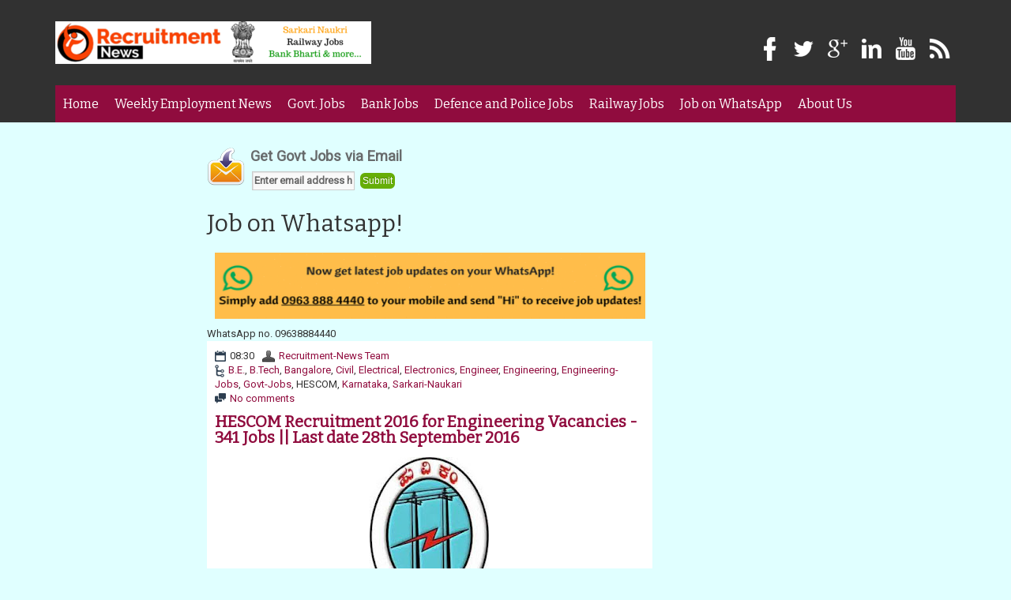

--- FILE ---
content_type: text/html; charset=utf-8
request_url: https://recruitment-news.in/2016/09/hescom-recruitment.html
body_size: 51784
content:
<!DOCTYPE html>
<html dir="ltr" xmlns:b="http://www.google.com/2005/gml/b" xmlns:data="http://www.google.com/2005/gml/data" xmlns:expr="http://www.google.com/2005/gml/expr">
<head>

  <script src="https://gdc.indeed.com/ads/apiresults.js" type="text/javascript"></script>
  <meta http-equiv="content-type" content="text/html; charset=utf-8">
  <meta content="IE=edge" http-equiv="X-UA-Compatible">
  <meta content="width=device-width, initial-scale=1.0" name="viewport">
  <link href="/favicon.ico" rel="icon" type="image/x-icon">
  <link href="/2016/09/hescom-recruitment.html" rel="canonical">
  <link rel="alternate" type="application/atom+xml" title="Recruitment News 2016 || Sarkari Naukri - Atom" href="/feeds/posts/default">
  <link rel="alternate" type="application/rss+xml" title="Recruitment News 2016 || Sarkari Naukri - RSS" href="/feeds/posts/default?alt=rss">
  <link rel="service.post" type="application/atom+xml" title="Recruitment News 2016 || Sarkari Naukri - Atom" href="https://www.blogger.com/feeds/1027977498317036114/posts/default">
  <link rel="alternate" type="application/atom+xml" title="Recruitment News 2016 || Sarkari Naukri - Atom" href="/feeds/8822374055346958631/comments/default">
  <link href="https://3.bp.blogspot.com/-RPHfmO44emw/V9mh-un7OVI/AAAAAAAABxQ/Cg85b-SGMv0ZFQ6FEPe1ynoHnyMtsgCTwCEw/s200/HESCOM.jpg" rel="image_src">
  <meta content="Hubli Electricity Supply Company Limited (HESCOM) has announced recruitment news for the post of Assistant Executive Engineer, Assistant Engineer, Assistant Accounts Officer, Junior Engineer, Assistant & Junior Assistant in HESCOM. Applicants interested in this job may apply online on or before 28th September 2016." name="description">
  <meta content="https://recruitment-news.in/2016/09/hescom-recruitment.html" property="og:url">
  <meta content="HESCOM Recruitment 2016 for Engineering Vacancies - 341 Jobs || Last date 28th September 2016" property="og:title">
  <meta content="Hubli Electricity Supply Company Limited (HESCOM) has announced recruitment news for the post of Assistant Executive Engineer, Assistant Engineer, Assistant Accounts Officer, Junior Engineer, Assistant & Junior Assistant in HESCOM. Applicants interested in this job may apply online on or before 28th September 2016." property="og:description">
  <meta content="https://3.bp.blogspot.com/-RPHfmO44emw/V9mh-un7OVI/AAAAAAAABxQ/Cg85b-SGMv0ZFQ6FEPe1ynoHnyMtsgCTwCEw/w1200-h630-p-nu/HESCOM.jpg" property="og:image">
  <link href="https://fonts.googleapis.com/css?family=Bitter" rel="stylesheet" type="text/css">
  <link href="https://fonts.googleapis.com/css?family=Roboto" rel="stylesheet" type="text/css">
  <title>HESCOM Recruitment 2016 for Engineering Vacancies - 341 Jobs || Last date 28th September 2016 ~ Recruitment News 2016 || Sarkari Naukri</title>
  <link type="text/css" rel="stylesheet" href="https://www.blogger.com/static/v1/widgets/4206648752-widget_css_bundle.css">
  <link type="text/css" rel="stylesheet" href="https://www.blogger.com/dyn-css/authorization.css?targetBlogID=1027977498317036114&zx=43df59a6-594d-4d74-889f-4cbcaeedcb67">
  <style id="page-skin-1" type="text/css">
  <!--
  /*
  -----------------------------------------------
  Blogger Template Style
  Name:   BestBusiness
  Author: Team Bhavyasoft.com
  URL 1:  http://www.bhavyasoft.com/
  URL 2:  http://www.deluxetemplates.net/
  Theme URL: http://best-business-deluxetemplates.blogspot.in/
  Date:   June 2014
  License:  This free Blogger template is licensed under the Creative Commons Attribution 3.0 License, which permits both personal and commercial use.
  However, to satisfy the 'attribution' clause of the license, you are required to keep the footer links intact which provides due credit to its authors. For more specific details about the license, you may visit the URL below:
  http://creativecommons.org/licenses/by/3.0/
  ----------------------------------------------- */
  body#layout ul{list-style-type:none;list-style:none}
  body#layout ul li{list-style-type:none;list-style:none}
  body#layout #headerbwrap {height:auto;}
  body#layout #content 
  body#layout #slider {display:none;}
  body#layout #myCarousel {display:none;}
  /* Variable definitions
  ====================
  */
  /* Use this with templates/template-twocol.html */
  .section, .widget {
  margin:0;
  padding:0;
  }
  /*!
  * Bootstrap v3.1.1 (http://getbootstrap.com)
  * Copyright 2011-2014 Twitter, Inc.
  * Licensed under MIT (https://github.com/twbs/bootstrap/blob/master/LICENSE)
  */
  /*! normalize.css v3.0.0 | MIT License | git.io/normalize */html{font-family:sans-serif;-ms-text-size-adjust:100%;-webkit-text-size-adjust:100%}body{margin:0}article,aside,details,figcaption,figure,footer,header,hgroup,main,nav,section,summary{display:block}audio,canvas,progress,video{display:inline-block;vertical-align:baseline}audio:not([controls]){display:none;height:0}[hidden],template{display:none}a{background:0 0}a:active,a:hover{outline:0}abbr[title]{border-bottom:1px dotted}b,strong{font-weight:700}dfn{font-style:italic}h1{font-size:2em;margin:.67em 0}mark{background:#ff0;color:#000}small{font-size:80%}sub,sup{font-size:75%;line-height:0;position:relative;vertical-align:baseline}sup{top:-.5em}sub{bottom:-.25em}img{border:0}svg:not(:root){overflow:hidden}figure{margin:1em 40px}hr{-moz-box-sizing:content-box;box-sizing:content-box;height:0}pre{overflow:auto}code,kbd,pre,samp{font-family:monospace,monospace;font-size:1em}button,input,optgroup,select,textarea{color:inherit;font:inherit;margin:0}button{overflow:visible}button,select{text-transform:none}button,html input[type=button],input[type=reset],input[type=submit]{-webkit-appearance:button;cursor:pointer}button[disabled],html input[disabled]{cursor:default}button::-moz-focus-inner,input::-moz-focus-inner{border:0;padding:0}input{line-height:normal}input[type=checkbox],input[type=radio]{box-sizing:border-box;padding:0}input[type=number]::-webkit-inner-spin-button,input[type=number]::-webkit-outer-spin-button{height:auto}input[type=search]{-webkit-appearance:textfield;-moz-box-sizing:content-box;-webkit-box-sizing:content-box;box-sizing:content-box}input[type=search]::-webkit-search-cancel-button,input[type=search]::-webkit-search-decoration{-webkit-appearance:none}fieldset{border:1px solid silver;margin:0 2px;padding:.35em .625em .75em}legend{border:0;padding:0}textarea{overflow:auto}optgroup{font-weight:700}table{border-collapse:collapse;border-spacing:0}td,th{padding:0}@media print{*{text-shadow:none!important;color:#000!important;background:transparent!important;box-shadow:none!important}a,a:visited{text-decoration:underline}a[href]:after{content:" (" attr(href) ")"}abbr[title]:after{content:" (" attr(title) ")"}a[href^="javascript:"]:after,a[href^="#"]:after{content:""}pre,blockquote{border:1px solid #999;page-break-inside:avoid}thead{display:table-header-group}tr,img{page-break-inside:avoid}img{max-width:100%!important}p,h2,h3{orphans:3;widows:3}h2,h3{page-break-after:avoid}select{background:#fff!important}.navbar{display:none}.table td,.table th{background-color:#fff!important}.btn>.caret,.dropup>.btn>.caret{border-top-color:#000!important}.label{border:1px solid #000}.table{border-collapse:collapse!important}.table-bordered th,.table-bordered td{border:1px solid #ddd!important}}*{-webkit-box-sizing:border-box;-moz-box-sizing:border-box;box-sizing:border-box}:before,:after{-webkit-box-sizing:border-box;-moz-box-sizing:border-box;box-sizing:border-box}html{font-size:62.5%;-webkit-tap-highlight-color:rgba(0,0,0,0)}body{font-family:"Helvetica Neue",Helvetica,Arial,sans-serif;font-size:14px;line-height:1.42857143;color:#333;background-color:#fff}input,button,select,textarea{font-family:inherit;font-size:inherit;line-height:inherit}a{color:#428bca;text-decoration:none}a:hover,a:focus{color:#2a6496;text-decoration:underline}a:focus{outline:thin dotted;outline:5px auto -webkit-focus-ring-color;outline-offset:-2px}figure{margin:0}img{vertical-align:middle}.img-responsive,.thumbnail>img,.thumbnail a>img,.carousel-inner>.item>img,.carousel-inner>.item>a>img{display:block;max-width:100%;height:auto}.img-rounded{border-radius:6px}.img-thumbnail{padding:4px;line-height:1.42857143;background-color:#fff;border:1px solid #ddd;border-radius:4px;-webkit-transition:all .2s ease-in-out;transition:all .2s ease-in-out;display:inline-block;max-width:100%;height:auto}.img-circle{border-radius:50%}hr{margin-top:20px;margin-bottom:20px;border:0;border-top:1px solid #eee}.sr-only{position:absolute;width:1px;height:1px;margin:-1px;padding:0;overflow:hidden;clip:rect(0,0,0,0);border:0}h1,h2,h3,h4,h5,h6,.h1,.h2,.h3,.h4,.h5,.h6{font-family:inherit;font-weight:500;line-height:1.1;color:inherit}h1 small,h2 small,h3 small,h4 small,h5 small,h6 small,.h1 small,.h2 small,.h3 small,.h4 small,.h5 small,.h6 small,h1 .small,h2 .small,h3 .small,h4 .small,h5 .small,h6 .small,.h1 .small,.h2 .small,.h3 .small,.h4 .small,.h5 .small,.h6 .small{font-weight:400;line-height:1;color:#999}h1,.h1,h2,.h2,h3,.h3{margin-top:10px;margin-bottom:10px}h1 small,.h1 small,h2 small,.h2 small,h3 small,.h3 small,h1 .small,.h1 .small,h2 .small,.h2 .small,h3 .small,.h3 .small{font-size:65%}h4,.h4,h5,.h5,h6,.h6{margin-top:10px;margin-bottom:10px}h4 small,.h4 small,h5 small,.h5 small,h6 small,.h6 small,h4 .small,.h4 .small,h5 .small,.h5 .small,h6 .small,.h6 .small{font-size:75%}h1,.h1{font-size:36px}h2,.h2{font-size:30px}h3,.h3{font-size:24px}h4,.h4{font-size:18px}h5,.h5{font-size:14px}h6,.h6{font-size:12px}p{margin:0 0 10px}.lead{margin-bottom:20px;font-size:16px;font-weight:200;line-height:1.4}@media (min-width:768px){.lead{font-size:21px}}small,.small{font-size:85%}cite{font-style:normal}.text-left{text-align:left}.text-right{text-align:right}.text-center{text-align:center}.text-justify{text-align:justify}.text-muted{color:#999}.text-primary{color:#428bca}a.text-primary:hover{color:#3071a9}.text-success{color:#3c763d}a.text-success:hover{color:#2b542c}.text-info{color:#31708f}a.text-info:hover{color:#245269}.text-warning{color:#8a6d3b}a.text-warning:hover{color:#66512c}.text-danger{color:#a94442}a.text-danger:hover{color:#843534}.bg-primary{color:#fff;background-color:#428bca}a.bg-primary:hover{background-color:#3071a9}.bg-success{background-color:#dff0d8}a.bg-success:hover{background-color:#c1e2b3}.bg-info{background-color:#d9edf7}a.bg-info:hover{background-color:#afd9ee}.bg-warning{background-color:#fcf8e3}a.bg-warning:hover{background-color:#f7ecb5}.bg-danger{background-color:#f2dede}a.bg-danger:hover{background-color:#e4b9b9}.page-header{padding-bottom:9px;margin:40px 0 20px;border-bottom:1px solid #eee}ul,ol{margin-top:0;margin-bottom:10px}ul ul,ol ul,ul ol,ol ol{margin-bottom:0}.list-unstyled{padding-left:0;list-style:none}.list-inline{padding-left:0;list-style:none;margin-left:-5px}.list-inline>li{display:inline-block;padding-left:5px;padding-right:5px}dl{margin-top:0;margin-bottom:20px}dt,dd{line-height:1.42857143}dt{font-weight:700}dd{margin-left:0}@media (min-width:768px){.dl-horizontal dt{float:left;width:160px;clear:left;text-align:right;overflow:hidden;text-overflow:ellipsis;white-space:nowrap}.dl-horizontal dd{margin-left:180px}}abbr[title],abbr[data-original-title]{cursor:help;border-bottom:1px dotted #999}.initialism{font-size:90%;text-transform:uppercase}blockquote{padding:10px 20px;margin:0 0 20px;font-size:17.5px;border-left:5px solid #eee}blockquote p:last-child,blockquote ul:last-child,blockquote ol:last-child{margin-bottom:0}blockquote footer,blockquote small,blockquote .small{display:block;font-size:80%;line-height:1.42857143;color:#999}blockquote footer:before,blockquote small:before,blockquote .small:before{content:'\2014 \00A0'}.blockquote-reverse,blockquote.pull-right{padding-right:15px;padding-left:0;border-right:5px solid #eee;border-left:0;text-align:right}.blockquote-reverse footer:before,blockquote.pull-right footer:before,.blockquote-reverse small:before,blockquote.pull-right small:before,.blockquote-reverse .small:before,blockquote.pull-right .small:before{content:''}.blockquote-reverse footer:after,blockquote.pull-right footer:after,.blockquote-reverse small:after,blockquote.pull-right small:after,.blockquote-reverse .small:after,blockquote.pull-right .small:after{content:'\00A0 \2014'}blockquote:before,blockquote:after{content:""}address{margin-bottom:20px;font-style:normal;line-height:1.42857143}code,kbd,pre,samp{font-family:Menlo,Monaco,Consolas,"Courier New",monospace}code{padding:2px 4px;font-size:90%;color:#c7254e;background-color:#f9f2f4;white-space:nowrap;border-radius:4px}kbd{padding:2px 4px;font-size:90%;color:#fff;background-color:#333;border-radius:3px;box-shadow:inset 0 -1px 0 rgba(0,0,0,.25)}pre{display:block;padding:9.5px;margin:0 0 10px;font-size:13px;line-height:1.42857143;word-break:break-all;word-wrap:break-word;color:#333;background-color:#f5f5f5;border:1px solid #ccc;border-radius:4px}pre code{padding:0;font-size:inherit;color:inherit;white-space:pre-wrap;background-color:transparent;border-radius:0}.pre-scrollable{max-height:340px;overflow-y:scroll}.container{margin-right:auto;margin-left:auto;padding-left:15px;padding-right:15px}@media (min-width:768px){.container{width:750px}}@media (min-width:992px){.container{width:970px}}@media (min-width:1200px){.container{width:1170px}}.container-fluid{margin-right:auto;margin-left:auto;padding-left:15px;padding-right:15px}.row{margin-left:-15px;margin-right:-15px}.col-xs-1,.col-sm-1,.col-md-1,.col-lg-1,.col-xs-2,.col-sm-2,.col-md-2,.col-lg-2,.col-xs-3,.col-sm-3,.col-md-3,.col-lg-3,.col-xs-4,.col-sm-4,.col-md-4,.col-lg-4,.col-xs-5,.col-sm-5,.col-md-5,.col-lg-5,.col-xs-6,.col-sm-6,.col-md-6,.col-lg-6,.col-xs-7,.col-sm-7,.col-md-7,.col-lg-7,.col-xs-8,.col-sm-8,.col-md-8,.col-lg-8,.col-xs-9,.col-sm-9,.col-md-9,.col-lg-9,.col-xs-10,.col-sm-10,.col-md-10,.col-lg-10,.col-xs-11,.col-sm-11,.col-md-11,.col-lg-11,.col-xs-12,.col-sm-12,.col-md-12,.col-lg-12{position:relative;min-height:1px;padding-left:15px;padding-right:15px}.col-xs-1,.col-xs-2,.col-xs-3,.col-xs-4,.col-xs-5,.col-xs-6,.col-xs-7,.col-xs-8,.col-xs-9,.col-xs-10,.col-xs-11,.col-xs-12{float:left}.col-xs-12{width:100%}.col-xs-11{width:91.66666667%}.col-xs-10{width:83.33333333%}.col-xs-9{width:75%}.col-xs-8{width:66.66666667%}.col-xs-7{width:58.33333333%}.col-xs-6{width:50%}.col-xs-5{width:41.66666667%}.col-xs-4{width:33.33333333%}.col-xs-3{width:25%}.col-xs-2{width:16.66666667%}.col-xs-1{width:8.33333333%}.col-xs-pull-12{right:100%}.col-xs-pull-11{right:91.66666667%}.col-xs-pull-10{right:83.33333333%}.col-xs-pull-9{right:75%}.col-xs-pull-8{right:66.66666667%}.col-xs-pull-7{right:58.33333333%}.col-xs-pull-6{right:50%}.col-xs-pull-5{right:41.66666667%}.col-xs-pull-4{right:33.33333333%}.col-xs-pull-3{right:25%}.col-xs-pull-2{right:16.66666667%}.col-xs-pull-1{right:8.33333333%}.col-xs-pull-0{right:0}.col-xs-push-12{left:100%}.col-xs-push-11{left:91.66666667%}.col-xs-push-10{left:83.33333333%}.col-xs-push-9{left:75%}.col-xs-push-8{left:66.66666667%}.col-xs-push-7{left:58.33333333%}.col-xs-push-6{left:50%}.col-xs-push-5{left:41.66666667%}.col-xs-push-4{left:33.33333333%}.col-xs-push-3{left:25%}.col-xs-push-2{left:16.66666667%}.col-xs-push-1{left:8.33333333%}.col-xs-push-0{left:0}.col-xs-offset-12{margin-left:100%}.col-xs-offset-11{margin-left:91.66666667%}.col-xs-offset-10{margin-left:83.33333333%}.col-xs-offset-9{margin-left:75%}.col-xs-offset-8{margin-left:66.66666667%}.col-xs-offset-7{margin-left:58.33333333%}.col-xs-offset-6{margin-left:50%}.col-xs-offset-5{margin-left:41.66666667%}.col-xs-offset-4{margin-left:33.33333333%}.col-xs-offset-3{margin-left:25%}.col-xs-offset-2{margin-left:16.66666667%}.col-xs-offset-1{margin-left:8.33333333%}.col-xs-offset-0{margin-left:0}@media (min-width:768px){.col-sm-1,.col-sm-2,.col-sm-3,.col-sm-4,.col-sm-5,.col-sm-6,.col-sm-7,.col-sm-8,.col-sm-9,.col-sm-10,.col-sm-11,.col-sm-12{float:left}.col-sm-12{width:100%}.col-sm-11{width:91.66666667%}.col-sm-10{width:83.33333333%}.col-sm-9{width:75%}.col-sm-8{width:66.66666667%}.col-sm-7{width:58.33333333%}.col-sm-6{width:50%}.col-sm-5{width:41.66666667%}.col-sm-4{width:33.33333333%}.col-sm-3{width:25%}.col-sm-2{width:16.66666667%}.col-sm-1{width:8.33333333%}.col-sm-pull-12{right:100%}.col-sm-pull-11{right:91.66666667%}.col-sm-pull-10{right:83.33333333%}.col-sm-pull-9{right:75%}.col-sm-pull-8{right:66.66666667%}.col-sm-pull-7{right:58.33333333%}.col-sm-pull-6{right:50%}.col-sm-pull-5{right:41.66666667%}.col-sm-pull-4{right:33.33333333%}.col-sm-pull-3{right:25%}.col-sm-pull-2{right:16.66666667%}.col-sm-pull-1{right:8.33333333%}.col-sm-pull-0{right:0}.col-sm-push-12{left:100%}.col-sm-push-11{left:91.66666667%}.col-sm-push-10{left:83.33333333%}.col-sm-push-9{left:75%}.col-sm-push-8{left:66.66666667%}.col-sm-push-7{left:58.33333333%}.col-sm-push-6{left:50%}.col-sm-push-5{left:41.66666667%}.col-sm-push-4{left:33.33333333%}.col-sm-push-3{left:25%}.col-sm-push-2{left:16.66666667%}.col-sm-push-1{left:8.33333333%}.col-sm-push-0{left:0}.col-sm-offset-12{margin-left:100%}.col-sm-offset-11{margin-left:91.66666667%}.col-sm-offset-10{margin-left:83.33333333%}.col-sm-offset-9{margin-left:75%}.col-sm-offset-8{margin-left:66.66666667%}.col-sm-offset-7{margin-left:58.33333333%}.col-sm-offset-6{margin-left:50%}.col-sm-offset-5{margin-left:41.66666667%}.col-sm-offset-4{margin-left:33.33333333%}.col-sm-offset-3{margin-left:25%}.col-sm-offset-2{margin-left:16.66666667%}.col-sm-offset-1{margin-left:8.33333333%}.col-sm-offset-0{margin-left:0}}@media (min-width:992px){.col-md-1,.col-md-2,.col-md-3,.col-md-4,.col-md-5,.col-md-6,.col-md-7,.col-md-8,.col-md-9,.col-md-10,.col-md-11,.col-md-12{float:left}.col-md-12{width:100%}.col-md-11{width:91.66666667%}.col-md-10{width:83.33333333%}.col-md-9{width:75%}.col-md-8{width:66.66666667%}.col-md-7{width:58.33333333%}.col-md-6{width:50%}.col-md-5{width:41.66666667%}.col-md-4{width:33.33333333%}.col-md-3{width:25%}.col-md-2{width:16.66666667%}.col-md-1{width:8.33333333%}.col-md-pull-12{right:100%}.col-md-pull-11{right:91.66666667%}.col-md-pull-10{right:83.33333333%}.col-md-pull-9{right:75%}.col-md-pull-8{right:66.66666667%}.col-md-pull-7{right:58.33333333%}.col-md-pull-6{right:50%}.col-md-pull-5{right:41.66666667%}.col-md-pull-4{right:33.33333333%}.col-md-pull-3{right:25%}.col-md-pull-2{right:16.66666667%}.col-md-pull-1{right:8.33333333%}.col-md-pull-0{right:0}.col-md-push-12{left:100%}.col-md-push-11{left:91.66666667%}.col-md-push-10{left:83.33333333%}.col-md-push-9{left:75%}.col-md-push-8{left:66.66666667%}.col-md-push-7{left:58.33333333%}.col-md-push-6{left:50%}.col-md-push-5{left:41.66666667%}.col-md-push-4{left:33.33333333%}.col-md-push-3{left:25%}.col-md-push-2{left:16.66666667%}.col-md-push-1{left:8.33333333%}.col-md-push-0{left:0}.col-md-offset-12{margin-left:100%}.col-md-offset-11{margin-left:91.66666667%}.col-md-offset-10{margin-left:83.33333333%}.col-md-offset-9{margin-left:75%}.col-md-offset-8{margin-left:66.66666667%}.col-md-offset-7{margin-left:58.33333333%}.col-md-offset-6{margin-left:50%}.col-md-offset-5{margin-left:41.66666667%}.col-md-offset-4{margin-left:33.33333333%}.col-md-offset-3{margin-left:25%}.col-md-offset-2{margin-left:16.66666667%}.col-md-offset-1{margin-left:8.33333333%}.col-md-offset-0{margin-left:0}}@media (min-width:1200px){.col-lg-1,.col-lg-2,.col-lg-3,.col-lg-4,.col-lg-5,.col-lg-6,.col-lg-7,.col-lg-8,.col-lg-9,.col-lg-10,.col-lg-11,.col-lg-12{float:left}.col-lg-12{width:100%}.col-lg-11{width:91.66666667%}.col-lg-10{width:83.33333333%}.col-lg-9{width:75%}.col-lg-8{width:66.66666667%}.col-lg-7{width:58.33333333%}.col-lg-6{width:50%}.col-lg-5{width:41.66666667%}.col-lg-4{width:33.33333333%}.col-lg-3{width:25%}.col-lg-2{width:16.66666667%}.col-lg-1{width:8.33333333%}.col-lg-pull-12{right:100%}.col-lg-pull-11{right:91.66666667%}.col-lg-pull-10{right:83.33333333%}.col-lg-pull-9{right:75%}.col-lg-pull-8{right:66.66666667%}.col-lg-pull-7{right:58.33333333%}.col-lg-pull-6{right:50%}.col-lg-pull-5{right:41.66666667%}.col-lg-pull-4{right:33.33333333%}.col-lg-pull-3{right:25%}.col-lg-pull-2{right:16.66666667%}.col-lg-pull-1{right:8.33333333%}.col-lg-pull-0{right:0}.col-lg-push-12{left:100%}.col-lg-push-11{left:91.66666667%}.col-lg-push-10{left:83.33333333%}.col-lg-push-9{left:75%}.col-lg-push-8{left:66.66666667%}.col-lg-push-7{left:58.33333333%}.col-lg-push-6{left:50%}.col-lg-push-5{left:41.66666667%}.col-lg-push-4{left:33.33333333%}.col-lg-push-3{left:25%}.col-lg-push-2{left:16.66666667%}.col-lg-push-1{left:8.33333333%}.col-lg-push-0{left:0}.col-lg-offset-12{margin-left:100%}.col-lg-offset-11{margin-left:91.66666667%}.col-lg-offset-10{margin-left:83.33333333%}.col-lg-offset-9{margin-left:75%}.col-lg-offset-8{margin-left:66.66666667%}.col-lg-offset-7{margin-left:58.33333333%}.col-lg-offset-6{margin-left:50%}.col-lg-offset-5{margin-left:41.66666667%}.col-lg-offset-4{margin-left:33.33333333%}.col-lg-offset-3{margin-left:25%}.col-lg-offset-2{margin-left:16.66666667%}.col-lg-offset-1{margin-left:8.33333333%}.col-lg-offset-0{margin-left:0}}table{max-width:100%;background-color:transparent}th{text-align:left}.table{width:100%;margin-bottom:20px}.table>thead>tr>th,.table>tbody>tr>th,.table>tfoot>tr>th,.table>thead>tr>td,.table>tbody>tr>td,.table>tfoot>tr>td{padding:8px;line-height:1.42857143;vertical-align:top;border-top:1px solid #ddd}.table>thead>tr>th{vertical-align:bottom;border-bottom:2px solid #ddd}.table>caption+thead>tr:first-child>th,.table>colgroup+thead>tr:first-child>th,.table>thead:first-child>tr:first-child>th,.table>caption+thead>tr:first-child>td,.table>colgroup+thead>tr:first-child>td,.table>thead:first-child>tr:first-child>td{border-top:0}.table>tbody+tbody{border-top:2px solid #ddd}.table .table{background-color:#fff}.table-condensed>thead>tr>th,.table-condensed>tbody>tr>th,.table-condensed>tfoot>tr>th,.table-condensed>thead>tr>td,.table-condensed>tbody>tr>td,.table-condensed>tfoot>tr>td{padding:5px}.table-bordered{border:1px solid #ddd}.table-bordered>thead>tr>th,.table-bordered>tbody>tr>th,.table-bordered>tfoot>tr>th,.table-bordered>thead>tr>td,.table-bordered>tbody>tr>td,.table-bordered>tfoot>tr>td{border:1px solid #ddd}.table-bordered>thead>tr>th,.table-bordered>thead>tr>td{border-bottom-width:2px}.table-striped>tbody>tr:nth-child(odd)>td,.table-striped>tbody>tr:nth-child(odd)>th{background-color:#f9f9f9}.table-hover>tbody>tr:hover>td,.table-hover>tbody>tr:hover>th{background-color:#f5f5f5}table col[class*=col-]{position:static;float:none;display:table-column}table td[class*=col-],table th[class*=col-]{position:static;float:none;display:table-cell}.table>thead>tr>td.active,.table>tbody>tr>td.active,.table>tfoot>tr>td.active,.table>thead>tr>th.active,.table>tbody>tr>th.active,.table>tfoot>tr>th.active,.table>thead>tr.active>td,.table>tbody>tr.active>td,.table>tfoot>tr.active>td,.table>thead>tr.active>th,.table>tbody>tr.active>th,.table>tfoot>tr.active>th{background-color:#f5f5f5}.table-hover>tbody>tr>td.active:hover,.table-hover>tbody>tr>th.active:hover,.table-hover>tbody>tr.active:hover>td,.table-hover>tbody>tr.active:hover>th{background-color:#e8e8e8}.table>thead>tr>td.success,.table>tbody>tr>td.success,.table>tfoot>tr>td.success,.table>thead>tr>th.success,.table>tbody>tr>th.success,.table>tfoot>tr>th.success,.table>thead>tr.success>td,.table>tbody>tr.success>td,.table>tfoot>tr.success>td,.table>thead>tr.success>th,.table>tbody>tr.success>th,.table>tfoot>tr.success>th{background-color:#dff0d8}.table-hover>tbody>tr>td.success:hover,.table-hover>tbody>tr>th.success:hover,.table-hover>tbody>tr.success:hover>td,.table-hover>tbody>tr.success:hover>th{background-color:#d0e9c6}.table>thead>tr>td.info,.table>tbody>tr>td.info,.table>tfoot>tr>td.info,.table>thead>tr>th.info,.table>tbody>tr>th.info,.table>tfoot>tr>th.info,.table>thead>tr.info>td,.table>tbody>tr.info>td,.table>tfoot>tr.info>td,.table>thead>tr.info>th,.table>tbody>tr.info>th,.table>tfoot>tr.info>th{background-color:#d9edf7}.table-hover>tbody>tr>td.info:hover,.table-hover>tbody>tr>th.info:hover,.table-hover>tbody>tr.info:hover>td,.table-hover>tbody>tr.info:hover>th{background-color:#c4e3f3}.table>thead>tr>td.warning,.table>tbody>tr>td.warning,.table>tfoot>tr>td.warning,.table>thead>tr>th.warning,.table>tbody>tr>th.warning,.table>tfoot>tr>th.warning,.table>thead>tr.warning>td,.table>tbody>tr.warning>td,.table>tfoot>tr.warning>td,.table>thead>tr.warning>th,.table>tbody>tr.warning>th,.table>tfoot>tr.warning>th{background-color:#fcf8e3}.table-hover>tbody>tr>td.warning:hover,.table-hover>tbody>tr>th.warning:hover,.table-hover>tbody>tr.warning:hover>td,.table-hover>tbody>tr.warning:hover>th{background-color:#faf2cc}.table>thead>tr>td.danger,.table>tbody>tr>td.danger,.table>tfoot>tr>td.danger,.table>thead>tr>th.danger,.table>tbody>tr>th.danger,.table>tfoot>tr>th.danger,.table>thead>tr.danger>td,.table>tbody>tr.danger>td,.table>tfoot>tr.danger>td,.table>thead>tr.danger>th,.table>tbody>tr.danger>th,.table>tfoot>tr.danger>th{background-color:#f2dede}.table-hover>tbody>tr>td.danger:hover,.table-hover>tbody>tr>th.danger:hover,.table-hover>tbody>tr.danger:hover>td,.table-hover>tbody>tr.danger:hover>th{background-color:#ebcccc}@media (max-width:767px){.table-responsive{width:100%;margin-bottom:15px;overflow-y:hidden;overflow-x:scroll;-ms-overflow-style:-ms-autohiding-scrollbar;border:1px solid #ddd;-webkit-overflow-scrolling:touch}.table-responsive>.table{margin-bottom:0}.table-responsive>.table>thead>tr>th,.table-responsive>.table>tbody>tr>th,.table-responsive>.table>tfoot>tr>th,.table-responsive>.table>thead>tr>td,.table-responsive>.table>tbody>tr>td,.table-responsive>.table>tfoot>tr>td{white-space:nowrap}.table-responsive>.table-bordered{border:0}.table-responsive>.table-bordered>thead>tr>th:first-child,.table-responsive>.table-bordered>tbody>tr>th:first-child,.table-responsive>.table-bordered>tfoot>tr>th:first-child,.table-responsive>.table-bordered>thead>tr>td:first-child,.table-responsive>.table-bordered>tbody>tr>td:first-child,.table-responsive>.table-bordered>tfoot>tr>td:first-child{border-left:0}.table-responsive>.table-bordered>thead>tr>th:last-child,.table-responsive>.table-bordered>tbody>tr>th:last-child,.table-responsive>.table-bordered>tfoot>tr>th:last-child,.table-responsive>.table-bordered>thead>tr>td:last-child,.table-responsive>.table-bordered>tbody>tr>td:last-child,.table-responsive>.table-bordered>tfoot>tr>td:last-child{border-right:0}.table-responsive>.table-bordered>tbody>tr:last-child>th,.table-responsive>.table-bordered>tfoot>tr:last-child>th,.table-responsive>.table-bordered>tbody>tr:last-child>td,.table-responsive>.table-bordered>tfoot>tr:last-child>td{border-bottom:0}}fieldset{padding:0;margin:0;border:0;min-width:0}legend{display:block;width:100%;padding:0;margin-bottom:20px;font-size:21px;line-height:inherit;color:#333;border:0;border-bottom:1px solid #e5e5e5}label{display:inline-block;margin-bottom:5px;font-weight:700}input[type=search]{-webkit-box-sizing:border-box;-moz-box-sizing:border-box;box-sizing:border-box}input[type=radio],input[type=checkbox]{margin:4px 0 0;margin-top:1px \9;line-height:normal}input[type=file]{display:block}input[type=range]{display:block;width:100%}select[multiple],select[size]{height:auto}input[type=file]:focus,input[type=radio]:focus,input[type=checkbox]:focus{outline:thin dotted;outline:5px auto -webkit-focus-ring-color;outline-offset:-2px}output{display:block;padding-top:7px;font-size:14px;line-height:1.42857143;color:#555}.form-control{display:block;width:100%;height:34px;padding:6px 12px;font-size:14px;line-height:1.42857143;color:#555;background-color:#fff;background-image:none;border:1px solid #ccc;border-radius:4px;-webkit-box-shadow:inset 0 1px 1px rgba(0,0,0,.075);box-shadow:inset 0 1px 1px rgba(0,0,0,.075);-webkit-transition:border-color ease-in-out .15s,box-shadow ease-in-out .15s;transition:border-color ease-in-out .15s,box-shadow ease-in-out .15s}.form-control:focus{border-color:#66afe9;outline:0;-webkit-box-shadow:inset 0 1px 1px rgba(0,0,0,.075),0 0 8px rgba(102,175,233,.6);box-shadow:inset 0 1px 1px rgba(0,0,0,.075),0 0 8px rgba(102,175,233,.6)}.form-control::-moz-placeholder{color:#999;opacity:1}.form-control:-ms-input-placeholder{color:#999}.form-control::-webkit-input-placeholder{color:#999}.form-control[disabled],.form-control[readonly],fieldset[disabled] .form-control{cursor:not-allowed;background-color:#eee;opacity:1}textarea.form-control{height:auto}input[type=search]{-webkit-appearance:none}input[type=date]{line-height:34px}.form-group{margin-bottom:15px}.radio,.checkbox{display:block;min-height:20px;margin-top:10px;margin-bottom:10px;padding-left:20px}.radio label,.checkbox label{display:inline;font-weight:400;cursor:pointer}.radio input[type=radio],.radio-inline input[type=radio],.checkbox input[type=checkbox],.checkbox-inline input[type=checkbox]{float:left;margin-left:-20px}.radio+.radio,.checkbox+.checkbox{margin-top:-5px}.radio-inline,.checkbox-inline{display:inline-block;padding-left:20px;margin-bottom:0;vertical-align:middle;font-weight:400;cursor:pointer}.radio-inline+.radio-inline,.checkbox-inline+.checkbox-inline{margin-top:0;margin-left:10px}input[type=radio][disabled],input[type=checkbox][disabled],.radio[disabled],.radio-inline[disabled],.checkbox[disabled],.checkbox-inline[disabled],fieldset[disabled] input[type=radio],fieldset[disabled] input[type=checkbox],fieldset[disabled] .radio,fieldset[disabled] .radio-inline,fieldset[disabled] .checkbox,fieldset[disabled] .checkbox-inline{cursor:not-allowed}.input-sm{height:30px;padding:5px 10px;font-size:12px;line-height:1.5;border-radius:3px}select.input-sm{height:30px;line-height:30px}textarea.input-sm,select[multiple].input-sm{height:auto}.input-lg{height:46px;padding:10px 16px;font-size:18px;line-height:1.33;border-radius:6px}select.input-lg{height:46px;line-height:46px}textarea.input-lg,select[multiple].input-lg{height:auto}.has-feedback{position:relative}.has-feedback .form-control{padding-right:42.5px}.has-feedback .form-control-feedback{position:absolute;top:25px;right:0;display:block;width:34px;height:34px;line-height:34px;text-align:center}.has-success .help-block,.has-success .control-label,.has-success .radio,.has-success .checkbox,.has-success .radio-inline,.has-success .checkbox-inline{color:#3c763d}.has-success .form-control{border-color:#3c763d;-webkit-box-shadow:inset 0 1px 1px rgba(0,0,0,.075);box-shadow:inset 0 1px 1px rgba(0,0,0,.075)}.has-success .form-control:focus{border-color:#2b542c;-webkit-box-shadow:inset 0 1px 1px rgba(0,0,0,.075),0 0 6px #67b168;box-shadow:inset 0 1px 1px rgba(0,0,0,.075),0 0 6px #67b168}.has-success .input-group-addon{color:#3c763d;border-color:#3c763d;background-color:#dff0d8}.has-success .form-control-feedback{color:#3c763d}.has-warning .help-block,.has-warning .control-label,.has-warning .radio,.has-warning .checkbox,.has-warning .radio-inline,.has-warning .checkbox-inline{color:#8a6d3b}.has-warning .form-control{border-color:#8a6d3b;-webkit-box-shadow:inset 0 1px 1px rgba(0,0,0,.075);box-shadow:inset 0 1px 1px rgba(0,0,0,.075)}.has-warning .form-control:focus{border-color:#66512c;-webkit-box-shadow:inset 0 1px 1px rgba(0,0,0,.075),0 0 6px #c0a16b;box-shadow:inset 0 1px 1px rgba(0,0,0,.075),0 0 6px #c0a16b}.has-warning .input-group-addon{color:#8a6d3b;border-color:#8a6d3b;background-color:#fcf8e3}.has-warning .form-control-feedback{color:#8a6d3b}.has-error .help-block,.has-error .control-label,.has-error .radio,.has-error .checkbox,.has-error .radio-inline,.has-error .checkbox-inline{color:#a94442}.has-error .form-control{border-color:#a94442;-webkit-box-shadow:inset 0 1px 1px rgba(0,0,0,.075);box-shadow:inset 0 1px 1px rgba(0,0,0,.075)}.has-error .form-control:focus{border-color:#843534;-webkit-box-shadow:inset 0 1px 1px rgba(0,0,0,.075),0 0 6px #ce8483;box-shadow:inset 0 1px 1px rgba(0,0,0,.075),0 0 6px #ce8483}.has-error .input-group-addon{color:#a94442;border-color:#a94442;background-color:#f2dede}.has-error .form-control-feedback{color:#a94442}.form-control-static{margin-bottom:0}.help-block{display:block;margin-top:5px;margin-bottom:10px;color:#737373}@media (min-width:768px){.form-inline .form-group{display:inline-block;margin-bottom:0;vertical-align:middle}.form-inline .form-control{display:inline-block;width:auto;vertical-align:middle}.form-inline .input-group>.form-control{width:100%}.form-inline .control-label{margin-bottom:0;vertical-align:middle}.form-inline .radio,.form-inline .checkbox{display:inline-block;margin-top:0;margin-bottom:0;padding-left:0;vertical-align:middle}.form-inline .radio input[type=radio],.form-inline .checkbox input[type=checkbox]{float:none;margin-left:0}.form-inline .has-feedback .form-control-feedback{top:0}}.form-horizontal .control-label,.form-horizontal .radio,.form-horizontal .checkbox,.form-horizontal .radio-inline,.form-horizontal .checkbox-inline{margin-top:0;margin-bottom:0;padding-top:7px}.form-horizontal .radio,.form-horizontal .checkbox{min-height:27px}.form-horizontal .form-group{margin-left:-15px;margin-right:-15px}.form-horizontal .form-control-static{padding-top:7px}@media (min-width:768px){.form-horizontal .control-label{text-align:right}}.form-horizontal .has-feedback .form-control-feedback{top:0;right:15px}.btn{display:inline-block;margin-bottom:0;font-weight:400;text-align:center;vertical-align:middle;cursor:pointer;background-image:none;border:1px solid transparent;white-space:nowrap;padding:6px 12px;font-size:14px;line-height:1.42857143;border-radius:4px;-webkit-user-select:none;-moz-user-select:none;-ms-user-select:none;user-select:none}.btn:focus,.btn:active:focus,.btn.active:focus{outline:thin dotted;outline:5px auto -webkit-focus-ring-color;outline-offset:-2px}.btn:hover,.btn:focus{color:#333;text-decoration:none}.btn:active,.btn.active{outline:0;background-image:none;-webkit-box-shadow:inset 0 3px 5px rgba(0,0,0,.125);box-shadow:inset 0 3px 5px rgba(0,0,0,.125)}.btn.disabled,.btn[disabled],fieldset[disabled] .btn{cursor:not-allowed;pointer-events:none;opacity:.65;filter:alpha(opacity=65);-webkit-box-shadow:none;box-shadow:none}.btn-default{color:#333;background-color:#fff;border-color:#ccc}.btn-default:hover,.btn-default:focus,.btn-default:active,.btn-default.active,.open .dropdown-toggle.btn-default{color:#333;background-color:#ebebeb;border-color:#adadad}.btn-default:active,.btn-default.active,.open .dropdown-toggle.btn-default{background-image:none}.btn-default.disabled,.btn-default[disabled],fieldset[disabled] .btn-default,.btn-default.disabled:hover,.btn-default[disabled]:hover,fieldset[disabled] .btn-default:hover,.btn-default.disabled:focus,.btn-default[disabled]:focus,fieldset[disabled] .btn-default:focus,.btn-default.disabled:active,.btn-default[disabled]:active,fieldset[disabled] .btn-default:active,.btn-default.disabled.active,.btn-default[disabled].active,fieldset[disabled] .btn-default.active{background-color:#fff;border-color:#ccc}.btn-default .badge{color:#fff;background-color:#333}.btn-primary{color:#fff;background-color:#428bca;border-color:#357ebd}.btn-primary:hover,.btn-primary:focus,.btn-primary:active,.btn-primary.active,.open .dropdown-toggle.btn-primary{color:#fff;background-color:#3276b1;border-color:#285e8e}.btn-primary:active,.btn-primary.active,.open .dropdown-toggle.btn-primary{background-image:none}.btn-primary.disabled,.btn-primary[disabled],fieldset[disabled] .btn-primary,.btn-primary.disabled:hover,.btn-primary[disabled]:hover,fieldset[disabled] .btn-primary:hover,.btn-primary.disabled:focus,.btn-primary[disabled]:focus,fieldset[disabled] .btn-primary:focus,.btn-primary.disabled:active,.btn-primary[disabled]:active,fieldset[disabled] .btn-primary:active,.btn-primary.disabled.active,.btn-primary[disabled].active,fieldset[disabled] .btn-primary.active{background-color:#428bca;border-color:#357ebd}.btn-primary .badge{color:#428bca;background-color:#fff}.btn-success{color:#fff;background-color:#5cb85c;border-color:#4cae4c}.btn-success:hover,.btn-success:focus,.btn-success:active,.btn-success.active,.open .dropdown-toggle.btn-success{color:#fff;background-color:#47a447;border-color:#398439}.btn-success:active,.btn-success.active,.open .dropdown-toggle.btn-success{background-image:none}.btn-success.disabled,.btn-success[disabled],fieldset[disabled] .btn-success,.btn-success.disabled:hover,.btn-success[disabled]:hover,fieldset[disabled] .btn-success:hover,.btn-success.disabled:focus,.btn-success[disabled]:focus,fieldset[disabled] .btn-success:focus,.btn-success.disabled:active,.btn-success[disabled]:active,fieldset[disabled] .btn-success:active,.btn-success.disabled.active,.btn-success[disabled].active,fieldset[disabled] .btn-success.active{background-color:#5cb85c;border-color:#4cae4c}.btn-success .badge{color:#5cb85c;background-color:#fff}.btn-info{color:#fff;background-color:#5bc0de;border-color:#46b8da}.btn-info:hover,.btn-info:focus,.btn-info:active,.btn-info.active,.open .dropdown-toggle.btn-info{color:#fff;background-color:#39b3d7;border-color:#269abc}.btn-info:active,.btn-info.active,.open .dropdown-toggle.btn-info{background-image:none}.btn-info.disabled,.btn-info[disabled],fieldset[disabled] .btn-info,.btn-info.disabled:hover,.btn-info[disabled]:hover,fieldset[disabled] .btn-info:hover,.btn-info.disabled:focus,.btn-info[disabled]:focus,fieldset[disabled] .btn-info:focus,.btn-info.disabled:active,.btn-info[disabled]:active,fieldset[disabled] .btn-info:active,.btn-info.disabled.active,.btn-info[disabled].active,fieldset[disabled] .btn-info.active{background-color:#5bc0de;border-color:#46b8da}.btn-info .badge{color:#5bc0de;background-color:#fff}.btn-warning{color:#fff;background-color:#f0ad4e;border-color:#eea236}.btn-warning:hover,.btn-warning:focus,.btn-warning:active,.btn-warning.active,.open .dropdown-toggle.btn-warning{color:#fff;background-color:#ed9c28;border-color:#d58512}.btn-warning:active,.btn-warning.active,.open .dropdown-toggle.btn-warning{background-image:none}.btn-warning.disabled,.btn-warning[disabled],fieldset[disabled] .btn-warning,.btn-warning.disabled:hover,.btn-warning[disabled]:hover,fieldset[disabled] .btn-warning:hover,.btn-warning.disabled:focus,.btn-warning[disabled]:focus,fieldset[disabled] .btn-warning:focus,.btn-warning.disabled:active,.btn-warning[disabled]:active,fieldset[disabled] .btn-warning:active,.btn-warning.disabled.active,.btn-warning[disabled].active,fieldset[disabled] .btn-warning.active{background-color:#f0ad4e;border-color:#eea236}.btn-warning .badge{color:#f0ad4e;background-color:#fff}.btn-danger{color:#fff;background-color:#d9534f;border-color:#d43f3a}.btn-danger:hover,.btn-danger:focus,.btn-danger:active,.btn-danger.active,.open .dropdown-toggle.btn-danger{color:#fff;background-color:#d2322d;border-color:#ac2925}.btn-danger:active,.btn-danger.active,.open .dropdown-toggle.btn-danger{background-image:none}.btn-danger.disabled,.btn-danger[disabled],fieldset[disabled] .btn-danger,.btn-danger.disabled:hover,.btn-danger[disabled]:hover,fieldset[disabled] .btn-danger:hover,.btn-danger.disabled:focus,.btn-danger[disabled]:focus,fieldset[disabled] .btn-danger:focus,.btn-danger.disabled:active,.btn-danger[disabled]:active,fieldset[disabled] .btn-danger:active,.btn-danger.disabled.active,.btn-danger[disabled].active,fieldset[disabled] .btn-danger.active{background-color:#d9534f;border-color:#d43f3a}.btn-danger .badge{color:#d9534f;background-color:#fff}.btn-link{color:#428bca;font-weight:400;cursor:pointer;border-radius:0}.btn-link,.btn-link:active,.btn-link[disabled],fieldset[disabled] .btn-link{background-color:transparent;-webkit-box-shadow:none;box-shadow:none}.btn-link,.btn-link:hover,.btn-link:focus,.btn-link:active{border-color:transparent}.btn-link:hover,.btn-link:focus{color:#2a6496;text-decoration:underline;background-color:transparent}.btn-link[disabled]:hover,fieldset[disabled] .btn-link:hover,.btn-link[disabled]:focus,fieldset[disabled] .btn-link:focus{color:#999;text-decoration:none}.btn-lg,.btn-group-lg>.btn{padding:10px 16px;font-size:18px;line-height:1.33;border-radius:6px}.btn-sm,.btn-group-sm>.btn{padding:5px 10px;font-size:12px;line-height:1.5;border-radius:3px}.btn-xs,.btn-group-xs>.btn{padding:1px 5px;font-size:12px;line-height:1.5;border-radius:3px}.btn-block{display:block;width:100%;padding-left:0;padding-right:0}.btn-block+.btn-block{margin-top:5px}input[type=submit].btn-block,input[type=reset].btn-block,input[type=button].btn-block{width:100%}.fade{opacity:0;-webkit-transition:opacity .15s linear;transition:opacity .15s linear}.fade.in{opacity:1}.collapse{display:none}.collapse.in{display:block}.collapsing{position:relative;height:0;overflow:hidden;-webkit-transition:height .35s ease;transition:height .35s ease}@font-face{font-family:'Glyphicons Halflings';src:url(../fonts/glyphicons-halflings-regular.eot);src:url(../fonts/glyphicons-halflings-regular.eot?#iefix) format('embedded-opentype'),url(../fonts/glyphicons-halflings-regular.woff) format('woff'),url(../fonts/glyphicons-halflings-regular.ttf) format('truetype'),url(../fonts/glyphicons-halflings-regular.svg#glyphicons_halflingsregular) format('svg')}.glyphicon{position:relative;top:1px;display:inline-block;font-family:'Glyphicons Halflings';font-style:normal;font-weight:400;line-height:1;-webkit-font-smoothing:antialiased;-moz-osx-font-smoothing:grayscale}.glyphicon-asterisk:before{content:"\2a"}.glyphicon-plus:before{content:"\2b"}.glyphicon-euro:before{content:"\20ac"}.glyphicon-minus:before{content:"\2212"}.glyphicon-cloud:before{content:"\2601"}.glyphicon-envelope:before{content:"\2709"}.glyphicon-pencil:before{content:"\270f"}.glyphicon-glass:before{content:"\e001"}.glyphicon-music:before{content:"\e002"}.glyphicon-search:before{content:"\e003"}.glyphicon-heart:before{content:"\e005"}.glyphicon-star:before{content:"\e006"}.glyphicon-star-empty:before{content:"\e007"}.glyphicon-user:before{content:"\e008"}.glyphicon-film:before{content:"\e009"}.glyphicon-th-large:before{content:"\e010"}.glyphicon-th:before{content:"\e011"}.glyphicon-th-list:before{content:"\e012"}.glyphicon-ok:before{content:"\e013"}.glyphicon-remove:before{content:"\e014"}.glyphicon-zoom-in:before{content:"\e015"}.glyphicon-zoom-out:before{content:"\e016"}.glyphicon-off:before{content:"\e017"}.glyphicon-signal:before{content:"\e018"}.glyphicon-cog:before{content:"\e019"}.glyphicon-trash:before{content:"\e020"}.glyphicon-home:before{content:"\e021"}.glyphicon-file:before{content:"\e022"}.glyphicon-time:before{content:"\e023"}.glyphicon-road:before{content:"\e024"}.glyphicon-download-alt:before{content:"\e025"}.glyphicon-download:before{content:"\e026"}.glyphicon-upload:before{content:"\e027"}.glyphicon-inbox:before{content:"\e028"}.glyphicon-play-circle:before{content:"\e029"}.glyphicon-repeat:before{content:"\e030"}.glyphicon-refresh:before{content:"\e031"}.glyphicon-list-alt:before{content:"\e032"}.glyphicon-lock:before{content:"\e033"}.glyphicon-flag:before{content:"\e034"}.glyphicon-headphones:before{content:"\e035"}.glyphicon-volume-off:before{content:"\e036"}.glyphicon-volume-down:before{content:"\e037"}.glyphicon-volume-up:before{content:"\e038"}.glyphicon-qrcode:before{content:"\e039"}.glyphicon-barcode:before{content:"\e040"}.glyphicon-tag:before{content:"\e041"}.glyphicon-tags:before{content:"\e042"}.glyphicon-book:before{content:"\e043"}.glyphicon-bookmark:before{content:"\e044"}.glyphicon-print:before{content:"\e045"}.glyphicon-camera:before{content:"\e046"}.glyphicon-font:before{content:"\e047"}.glyphicon-bold:before{content:"\e048"}.glyphicon-italic:before{content:"\e049"}.glyphicon-text-height:before{content:"\e050"}.glyphicon-text-width:before{content:"\e051"}.glyphicon-align-left:before{content:"\e052"}.glyphicon-align-center:before{content:"\e053"}.glyphicon-align-right:before{content:"\e054"}.glyphicon-align-justify:before{content:"\e055"}.glyphicon-list:before{content:"\e056"}.glyphicon-indent-left:before{content:"\e057"}.glyphicon-indent-right:before{content:"\e058"}.glyphicon-facetime-video:before{content:"\e059"}.glyphicon-picture:before{content:"\e060"}.glyphicon-map-marker:before{content:"\e062"}.glyphicon-adjust:before{content:"\e063"}.glyphicon-tint:before{content:"\e064"}.glyphicon-edit:before{content:"\e065"}.glyphicon-share:before{content:"\e066"}.glyphicon-check:before{content:"\e067"}.glyphicon-move:before{content:"\e068"}.glyphicon-step-backward:before{content:"\e069"}.glyphicon-fast-backward:before{content:"\e070"}.glyphicon-backward:before{content:"\e071"}.glyphicon-play:before{content:"\e072"}.glyphicon-pause:before{content:"\e073"}.glyphicon-stop:before{content:"\e074"}.glyphicon-forward:before{content:"\e075"}.glyphicon-fast-forward:before{content:"\e076"}.glyphicon-step-forward:before{content:"\e077"}.glyphicon-eject:before{content:"\e078"}.glyphicon-chevron-left:before{content:"\e079"}.glyphicon-chevron-right:before{content:"\e080"}.glyphicon-plus-sign:before{content:"\e081"}.glyphicon-minus-sign:before{content:"\e082"}.glyphicon-remove-sign:before{content:"\e083"}.glyphicon-ok-sign:before{content:"\e084"}.glyphicon-question-sign:before{content:"\e085"}.glyphicon-info-sign:before{content:"\e086"}.glyphicon-screenshot:before{content:"\e087"}.glyphicon-remove-circle:before{content:"\e088"}.glyphicon-ok-circle:before{content:"\e089"}.glyphicon-ban-circle:before{content:"\e090"}.glyphicon-arrow-left:before{content:"\e091"}.glyphicon-arrow-right:before{content:"\e092"}.glyphicon-arrow-up:before{content:"\e093"}.glyphicon-arrow-down:before{content:"\e094"}.glyphicon-share-alt:before{content:"\e095"}.glyphicon-resize-full:before{content:"\e096"}.glyphicon-resize-small:before{content:"\e097"}.glyphicon-exclamation-sign:before{content:"\e101"}.glyphicon-gift:before{content:"\e102"}.glyphicon-leaf:before{content:"\e103"}.glyphicon-fire:before{content:"\e104"}.glyphicon-eye-open:before{content:"\e105"}.glyphicon-eye-close:before{content:"\e106"}.glyphicon-warning-sign:before{content:"\e107"}.glyphicon-plane:before{content:"\e108"}.glyphicon-calendar:before{content:"\e109"}.glyphicon-random:before{content:"\e110"}.glyphicon-comment:before{content:"\e111"}.glyphicon-magnet:before{content:"\e112"}.glyphicon-chevron-up:before{content:"\e113"}.glyphicon-chevron-down:before{content:"\e114"}.glyphicon-retweet:before{content:"\e115"}.glyphicon-shopping-cart:before{content:"\e116"}.glyphicon-folder-close:before{content:"\e117"}.glyphicon-folder-open:before{content:"\e118"}.glyphicon-resize-vertical:before{content:"\e119"}.glyphicon-resize-horizontal:before{content:"\e120"}.glyphicon-hdd:before{content:"\e121"}.glyphicon-bullhorn:before{content:"\e122"}.glyphicon-bell:before{content:"\e123"}.glyphicon-certificate:before{content:"\e124"}.glyphicon-thumbs-up:before{content:"\e125"}.glyphicon-thumbs-down:before{content:"\e126"}.glyphicon-hand-right:before{content:"\e127"}.glyphicon-hand-left:before{content:"\e128"}.glyphicon-hand-up:before{content:"\e129"}.glyphicon-hand-down:before{content:"\e130"}.glyphicon-circle-arrow-right:before{content:"\e131"}.glyphicon-circle-arrow-left:before{content:"\e132"}.glyphicon-circle-arrow-up:before{content:"\e133"}.glyphicon-circle-arrow-down:before{content:"\e134"}.glyphicon-globe:before{content:"\e135"}.glyphicon-wrench:before{content:"\e136"}.glyphicon-tasks:before{content:"\e137"}.glyphicon-filter:before{content:"\e138"}.glyphicon-briefcase:before{content:"\e139"}.glyphicon-fullscreen:before{content:"\e140"}.glyphicon-dashboard:before{content:"\e141"}.glyphicon-paperclip:before{content:"\e142"}.glyphicon-heart-empty:before{content:"\e143"}.glyphicon-link:before{content:"\e144"}.glyphicon-phone:before{content:"\e145"}.glyphicon-pushpin:before{content:"\e146"}.glyphicon-usd:before{content:"\e148"}.glyphicon-gbp:before{content:"\e149"}.glyphicon-sort:before{content:"\e150"}.glyphicon-sort-by-alphabet:before{content:"\e151"}.glyphicon-sort-by-alphabet-alt:before{content:"\e152"}.glyphicon-sort-by-order:before{content:"\e153"}.glyphicon-sort-by-order-alt:before{content:"\e154"}.glyphicon-sort-by-attributes:before{content:"\e155"}.glyphicon-sort-by-attributes-alt:before{content:"\e156"}.glyphicon-unchecked:before{content:"\e157"}.glyphicon-expand:before{content:"\e158"}.glyphicon-collapse-down:before{content:"\e159"}.glyphicon-collapse-up:before{content:"\e160"}.glyphicon-log-in:before{content:"\e161"}.glyphicon-flash:before{content:"\e162"}.glyphicon-log-out:before{content:"\e163"}.glyphicon-new-window:before{content:"\e164"}.glyphicon-record:before{content:"\e165"}.glyphicon-save:before{content:"\e166"}.glyphicon-open:before{content:"\e167"}.glyphicon-saved:before{content:"\e168"}.glyphicon-import:before{content:"\e169"}.glyphicon-export:before{content:"\e170"}.glyphicon-send:before{content:"\e171"}.glyphicon-floppy-disk:before{content:"\e172"}.glyphicon-floppy-saved:before{content:"\e173"}.glyphicon-floppy-remove:before{content:"\e174"}.glyphicon-floppy-save:before{content:"\e175"}.glyphicon-floppy-open:before{content:"\e176"}.glyphicon-credit-card:before{content:"\e177"}.glyphicon-transfer:before{content:"\e178"}.glyphicon-cutlery:before{content:"\e179"}.glyphicon-header:before{content:"\e180"}.glyphicon-compressed:before{content:"\e181"}.glyphicon-earphone:before{content:"\e182"}.glyphicon-phone-alt:before{content:"\e183"}.glyphicon-tower:before{content:"\e184"}.glyphicon-stats:before{content:"\e185"}.glyphicon-sd-video:before{content:"\e186"}.glyphicon-hd-video:before{content:"\e187"}.glyphicon-subtitles:before{content:"\e188"}.glyphicon-sound-stereo:before{content:"\e189"}.glyphicon-sound-dolby:before{content:"\e190"}.glyphicon-sound-5-1:before{content:"\e191"}.glyphicon-sound-6-1:before{content:"\e192"}.glyphicon-sound-7-1:before{content:"\e193"}.glyphicon-copyright-mark:before{content:"\e194"}.glyphicon-registration-mark:before{content:"\e195"}.glyphicon-cloud-download:before{content:"\e197"}.glyphicon-cloud-upload:before{content:"\e198"}.glyphicon-tree-conifer:before{content:"\e199"}.glyphicon-tree-deciduous:before{content:"\e200"}.caret{display:inline-block;width:0;height:0;margin-left:2px;vertical-align:middle;border-top:4px solid;border-right:4px solid transparent;border-left:4px solid transparent}.dropdown{position:relative}.dropdown-toggle:focus{outline:0}.dropdown-menu{position:absolute;top:100%;left:0;z-index:1000;display:none;float:left;min-width:160px;padding:5px 0;margin:2px 0 0;list-style:none;font-size:14px;background-color:#fff;border:1px solid #ccc;border:1px solid rgba(0,0,0,.15);border-radius:4px;-webkit-box-shadow:0 6px 12px rgba(0,0,0,.175);box-shadow:0 6px 12px rgba(0,0,0,.175);background-clip:padding-box}.dropdown-menu.pull-right{right:0;left:auto}.dropdown-menu .divider{height:1px;margin:9px 0;overflow:hidden;background-color:#e5e5e5}.dropdown-menu>li>a{display:block;padding:3px 20px;clear:both;font-weight:400;line-height:1.42857143;color:#333;white-space:nowrap}.dropdown-menu>li>a:hover,.dropdown-menu>li>a:focus{text-decoration:none;color:#262626;background-color:#f5f5f5}.dropdown-menu>.active>a,.dropdown-menu>.active>a:hover,.dropdown-menu>.active>a:focus{color:#fff;text-decoration:none;outline:0;background-color:#428bca}.dropdown-menu>.disabled>a,.dropdown-menu>.disabled>a:hover,.dropdown-menu>.disabled>a:focus{color:#999}.dropdown-menu>.disabled>a:hover,.dropdown-menu>.disabled>a:focus{text-decoration:none;background-color:transparent;background-image:none;filter:progid:DXImageTransform.Microsoft.gradient(enabled=false);cursor:not-allowed}.open>.dropdown-menu{display:block}.open>a{outline:0}.dropdown-menu-right{left:auto;right:0}.dropdown-menu-left{left:0;right:auto}.dropdown-header{display:block;padding:3px 20px;font-size:12px;line-height:1.42857143;color:#999}.dropdown-backdrop{position:fixed;left:0;right:0;bottom:0;top:0;z-index:990}.pull-right>.dropdown-menu{right:0;left:auto}.dropup .caret,.navbar-fixed-bottom .dropdown .caret{border-top:0;border-bottom:4px solid;content:""}.dropup .dropdown-menu,.navbar-fixed-bottom .dropdown .dropdown-menu{top:auto;bottom:100%;margin-bottom:1px}@media (min-width:768px){.navbar-right .dropdown-menu{left:auto;right:0}.navbar-right .dropdown-menu-left{left:0;right:auto}}.btn-group,.btn-group-vertical{position:relative;display:inline-block;vertical-align:middle}.btn-group>.btn,.btn-group-vertical>.btn{position:relative;float:left}.btn-group>.btn:hover,.btn-group-vertical>.btn:hover,.btn-group>.btn:focus,.btn-group-vertical>.btn:focus,.btn-group>.btn:active,.btn-group-vertical>.btn:active,.btn-group>.btn.active,.btn-group-vertical>.btn.active{z-index:2}.btn-group>.btn:focus,.btn-group-vertical>.btn:focus{outline:0}.btn-group .btn+.btn,.btn-group .btn+.btn-group,.btn-group .btn-group+.btn,.btn-group .btn-group+.btn-group{margin-left:-1px}.btn-toolbar{margin-left:-5px}.btn-toolbar .btn-group,.btn-toolbar .input-group{float:left}.btn-toolbar>.btn,.btn-toolbar>.btn-group,.btn-toolbar>.input-group{margin-left:5px}.btn-group>.btn:not(:first-child):not(:last-child):not(.dropdown-toggle){border-radius:0}.btn-group>.btn:first-child{margin-left:0}.btn-group>.btn:first-child:not(:last-child):not(.dropdown-toggle){border-bottom-right-radius:0;border-top-right-radius:0}.btn-group>.btn:last-child:not(:first-child),.btn-group>.dropdown-toggle:not(:first-child){border-bottom-left-radius:0;border-top-left-radius:0}.btn-group>.btn-group{float:left}.btn-group>.btn-group:not(:first-child):not(:last-child)>.btn{border-radius:0}.btn-group>.btn-group:first-child>.btn:last-child,.btn-group>.btn-group:first-child>.dropdown-toggle{border-bottom-right-radius:0;border-top-right-radius:0}.btn-group>.btn-group:last-child>.btn:first-child{border-bottom-left-radius:0;border-top-left-radius:0}.btn-group .dropdown-toggle:active,.btn-group.open .dropdown-toggle{outline:0}.btn-group>.btn+.dropdown-toggle{padding-left:8px;padding-right:8px}.btn-group>.btn-lg+.dropdown-toggle{padding-left:12px;padding-right:12px}.btn-group.open .dropdown-toggle{-webkit-box-shadow:inset 0 3px 5px rgba(0,0,0,.125);box-shadow:inset 0 3px 5px rgba(0,0,0,.125)}.btn-group.open .dropdown-toggle.btn-link{-webkit-box-shadow:none;box-shadow:none}.btn .caret{margin-left:0}.btn-lg .caret{border-width:5px 5px 0;border-bottom-width:0}.dropup .btn-lg .caret{border-width:0 5px 5px}.btn-group-vertical>.btn,.btn-group-vertical>.btn-group,.btn-group-vertical>.btn-group>.btn{display:block;float:none;width:100%;max-width:100%}.btn-group-vertical>.btn-group>.btn{float:none}.btn-group-vertical>.btn+.btn,.btn-group-vertical>.btn+.btn-group,.btn-group-vertical>.btn-group+.btn,.btn-group-vertical>.btn-group+.btn-group{margin-top:-1px;margin-left:0}.btn-group-vertical>.btn:not(:first-child):not(:last-child){border-radius:0}.btn-group-vertical>.btn:first-child:not(:last-child){border-top-right-radius:4px;border-bottom-right-radius:0;border-bottom-left-radius:0}.btn-group-vertical>.btn:last-child:not(:first-child){border-bottom-left-radius:4px;border-top-right-radius:0;border-top-left-radius:0}.btn-group-vertical>.btn-group:not(:first-child):not(:last-child)>.btn{border-radius:0}.btn-group-vertical>.btn-group:first-child:not(:last-child)>.btn:last-child,.btn-group-vertical>.btn-group:first-child:not(:last-child)>.dropdown-toggle{border-bottom-right-radius:0;border-bottom-left-radius:0}.btn-group-vertical>.btn-group:last-child:not(:first-child)>.btn:first-child{border-top-right-radius:0;border-top-left-radius:0}.btn-group-justified{display:table;width:100%;table-layout:fixed;border-collapse:separate}.btn-group-justified>.btn,.btn-group-justified>.btn-group{float:none;display:table-cell;width:1%}.btn-group-justified>.btn-group .btn{width:100%}[data-toggle=buttons]>.btn>input[type=radio],[data-toggle=buttons]>.btn>input[type=checkbox]{display:none}.input-group{position:relative;display:table;border-collapse:separate}.input-group[class*=col-]{float:none;padding-left:0;padding-right:0}.input-group .form-control{position:relative;z-index:2;float:left;width:100%;margin-bottom:0}.input-group-lg>.form-control,.input-group-lg>.input-group-addon,.input-group-lg>.input-group-btn>.btn{height:46px;padding:10px 16px;font-size:18px;line-height:1.33;border-radius:6px}select.input-group-lg>.form-control,select.input-group-lg>.input-group-addon,select.input-group-lg>.input-group-btn>.btn{height:46px;line-height:46px}textarea.input-group-lg>.form-control,textarea.input-group-lg>.input-group-addon,textarea.input-group-lg>.input-group-btn>.btn,select[multiple].input-group-lg>.form-control,select[multiple].input-group-lg>.input-group-addon,select[multiple].input-group-lg>.input-group-btn>.btn{height:auto}.input-group-sm>.form-control,.input-group-sm>.input-group-addon,.input-group-sm>.input-group-btn>.btn{height:30px;padding:5px 10px;font-size:12px;line-height:1.5;border-radius:3px}select.input-group-sm>.form-control,select.input-group-sm>.input-group-addon,select.input-group-sm>.input-group-btn>.btn{height:30px;line-height:30px}textarea.input-group-sm>.form-control,textarea.input-group-sm>.input-group-addon,textarea.input-group-sm>.input-group-btn>.btn,select[multiple].input-group-sm>.form-control,select[multiple].input-group-sm>.input-group-addon,select[multiple].input-group-sm>.input-group-btn>.btn{height:auto}.input-group-addon,.input-group-btn,.input-group .form-control{display:table-cell}.input-group-addon:not(:first-child):not(:last-child),.input-group-btn:not(:first-child):not(:last-child),.input-group .form-control:not(:first-child):not(:last-child){border-radius:0}.input-group-addon,.input-group-btn{width:1%;white-space:nowrap;vertical-align:middle}.input-group-addon{padding:6px 12px;font-size:14px;font-weight:400;line-height:1;color:#555;text-align:center;background-color:#eee;border:1px solid #ccc;border-radius:4px}.input-group-addon.input-sm{padding:5px 10px;font-size:12px;border-radius:3px}.input-group-addon.input-lg{padding:10px 16px;font-size:18px;border-radius:6px}.input-group-addon input[type=radio],.input-group-addon input[type=checkbox]{margin-top:0}.input-group .form-control:first-child,.input-group-addon:first-child,.input-group-btn:first-child>.btn,.input-group-btn:first-child>.btn-group>.btn,.input-group-btn:first-child>.dropdown-toggle,.input-group-btn:last-child>.btn:not(:last-child):not(.dropdown-toggle),.input-group-btn:last-child>.btn-group:not(:last-child)>.btn{border-bottom-right-radius:0;border-top-right-radius:0}.input-group-addon:first-child{border-right:0}.input-group .form-control:last-child,.input-group-addon:last-child,.input-group-btn:last-child>.btn,.input-group-btn:last-child>.btn-group>.btn,.input-group-btn:last-child>.dropdown-toggle,.input-group-btn:first-child>.btn:not(:first-child),.input-group-btn:first-child>.btn-group:not(:first-child)>.btn{border-bottom-left-radius:0;border-top-left-radius:0}.input-group-addon:last-child{border-left:0}.input-group-btn{position:relative;font-size:0;white-space:nowrap}.input-group-btn>.btn{position:relative}.input-group-btn>.btn+.btn{margin-left:-1px}.input-group-btn>.btn:hover,.input-group-btn>.btn:focus,.input-group-btn>.btn:active{z-index:2}.input-group-btn:first-child>.btn,.input-group-btn:first-child>.btn-group{margin-right:-1px}.input-group-btn:last-child>.btn,.input-group-btn:last-child>.btn-group{margin-left:-1px}.nav{margin-bottom:0;padding-left:0;list-style:none}.nav>li{position:relative;display:block}.nav>li>a{position:relative;display:block;padding:10px 15px}.nav>li>a:hover,.nav>li>a:focus{text-decoration:none;background-color:#eee}.nav>li.disabled>a{color:#999}.nav>li.disabled>a:hover,.nav>li.disabled>a:focus{color:#999;text-decoration:none;background-color:transparent;cursor:not-allowed}.nav .open>a,.nav .open>a:hover,.nav .open>a:focus{background-color:#eee;border-color:#428bca}.nav .nav-divider{height:1px;margin:9px 0;overflow:hidden;background-color:#e5e5e5}.nav>li>a>img{max-width:none}.nav-tabs{border-bottom:1px solid #ddd}.nav-tabs>li{float:left;margin-bottom:-1px}.nav-tabs>li>a{margin-right:2px;line-height:1.42857143;border:1px solid transparent;border-radius:4px 4px 0 0}.nav-tabs>li>a:hover{border-color:#eee #eee #ddd}.nav-tabs>li.active>a,.nav-tabs>li.active>a:hover,.nav-tabs>li.active>a:focus{color:#555;background-color:#fff;border:1px solid #ddd;border-bottom-color:transparent;cursor:default}.nav-tabs.nav-justified{width:100%;border-bottom:0}.nav-tabs.nav-justified>li{float:none}.nav-tabs.nav-justified>li>a{text-align:center;margin-bottom:5px}.nav-tabs.nav-justified>.dropdown .dropdown-menu{top:auto;left:auto}@media (min-width:768px){.nav-tabs.nav-justified>li{display:table-cell;width:1%}.nav-tabs.nav-justified>li>a{margin-bottom:0}}.nav-tabs.nav-justified>li>a{margin-right:0;border-radius:4px}.nav-tabs.nav-justified>.active>a,.nav-tabs.nav-justified>.active>a:hover,.nav-tabs.nav-justified>.active>a:focus{border:1px solid #ddd}@media (min-width:768px){.nav-tabs.nav-justified>li>a{border-bottom:1px solid #ddd;border-radius:4px 4px 0 0}.nav-tabs.nav-justified>.active>a,.nav-tabs.nav-justified>.active>a:hover,.nav-tabs.nav-justified>.active>a:focus{border-bottom-color:#fff}}.nav-pills>li{float:left}.nav-pills>li>a{border-radius:4px}.nav-pills>li+li{margin-left:2px}.nav-pills>li.active>a,.nav-pills>li.active>a:hover,.nav-pills>li.active>a:focus{color:#fff;background-color:#428bca}.nav-stacked>li{float:none}.nav-stacked>li+li{margin-top:2px;margin-left:0}.nav-justified{width:100%}.nav-justified>li{float:none}.nav-justified>li>a{text-align:center;margin-bottom:5px}.nav-justified>.dropdown .dropdown-menu{top:auto;left:auto}@media (min-width:768px){.nav-justified>li{display:table-cell;width:1%}.nav-justified>li>a{margin-bottom:0}}.nav-tabs-justified{border-bottom:0}.nav-tabs-justified>li>a{margin-right:0;border-radius:4px}.nav-tabs-justified>.active>a,.nav-tabs-justified>.active>a:hover,.nav-tabs-justified>.active>a:focus{border:1px solid #ddd}@media (min-width:768px){.nav-tabs-justified>li>a{border-bottom:1px solid #ddd;border-radius:4px 4px 0 0}.nav-tabs-justified>.active>a,.nav-tabs-justified>.active>a:hover,.nav-tabs-justified>.active>a:focus{border-bottom-color:#fff}}.tab-content>.tab-pane{display:none}.tab-content>.active{display:block}.nav-tabs .dropdown-menu{margin-top:-1px;border-top-right-radius:0;border-top-left-radius:0}.navbar{position:relative;min-height:50px;margin-bottom:20px;border:1px solid transparent}@media (min-width:768px){.navbar{border-radius:4px}}@media (min-width:768px){.navbar-header{float:left}}.navbar-collapse{max-height:340px;overflow-x:visible;padding-right:15px;padding-left:15px;border-top:1px solid transparent;box-shadow:inset 0 1px 0 rgba(255,255,255,.1);-webkit-overflow-scrolling:touch}.navbar-collapse.in{overflow-y:auto}@media (min-width:768px){.navbar-collapse{width:auto;border-top:0;box-shadow:none}.navbar-collapse.collapse{display:block!important;height:auto!important;padding-bottom:0;overflow:visible!important}.navbar-collapse.in{overflow-y:visible}.navbar-fixed-top .navbar-collapse,.navbar-static-top .navbar-collapse,.navbar-fixed-bottom .navbar-collapse{padding-left:0;padding-right:0}}.container>.navbar-header,.container-fluid>.navbar-header,.container>.navbar-collapse,.container-fluid>.navbar-collapse{margin-right:-15px;margin-left:-15px}@media (min-width:768px){.container>.navbar-header,.container-fluid>.navbar-header,.container>.navbar-collapse,.container-fluid>.navbar-collapse{margin-right:0;margin-left:0}}.navbar-static-top{z-index:1000;border-width:0 0 1px}@media (min-width:768px){.navbar-static-top{border-radius:0}}.navbar-fixed-top,.navbar-fixed-bottom{position:fixed;right:0;left:0;z-index:1030}@media (min-width:768px){.navbar-fixed-top,.navbar-fixed-bottom{border-radius:0}}.navbar-fixed-top{top:0;border-width:0 0 1px}.navbar-fixed-bottom{bottom:0;margin-bottom:0;border-width:1px 0 0}.navbar-brand{float:left;padding:15px;font-size:18px;line-height:20px;height:50px}.navbar-brand:hover,.navbar-brand:focus{text-decoration:none}@media (min-width:768px){.navbar>.container .navbar-brand,.navbar>.container-fluid .navbar-brand{margin-left:-15px}}.navbar-toggle{position:relative;float:right;margin-right:15px;padding:9px 10px;margin-top:2px;margin-bottom:8px;background-color:transparent;background-image:none;border:1px solid transparent;border-radius:4px}.navbar-toggle:focus{outline:0}.navbar-toggle .icon-bar{display:block;width:22px;height:2px;border-radius:1px}.navbar-toggle .icon-bar+.icon-bar{margin-top:4px}@media (min-width:768px){.navbar-toggle{display:none}}.navbar-nav{margin:7.5px -15px}.navbar-nav>li>a{padding-top:10px;padding-bottom:10px;line-height:20px}@media (max-width:767px){.navbar-nav .open .dropdown-menu{position:static;float:none;width:auto;margin-top:0;background-color:transparent;border:0;box-shadow:none}.navbar-nav .open .dropdown-menu>li>a,.navbar-nav .open .dropdown-menu .dropdown-header{padding:5px 15px 5px 25px}.navbar-nav .open .dropdown-menu>li>a{line-height:20px}.navbar-nav .open .dropdown-menu>li>a:hover,.navbar-nav .open .dropdown-menu>li>a:focus{background-image:none}}@media (min-width:768px){.navbar-nav{float:left;margin:0}.navbar-nav>li{float:left}.navbar-nav>li>a{padding-top:15px;padding-bottom:15px}.navbar-nav.navbar-right:last-child{margin-right:-15px}}@media (min-width:768px){.navbar-left{float:left!important}.navbar-right{float:right!important}}.navbar-form{margin-left:-15px;margin-right:-15px;padding:10px 15px;border-top:1px solid transparent;border-bottom:1px solid transparent;-webkit-box-shadow:inset 0 1px 0 rgba(255,255,255,.1),0 1px 0 rgba(255,255,255,.1);box-shadow:inset 0 1px 0 rgba(255,255,255,.1),0 1px 0 rgba(255,255,255,.1);margin-top:8px;margin-bottom:8px}@media (min-width:768px){.navbar-form .form-group{display:inline-block;margin-bottom:0;vertical-align:middle}.navbar-form .form-control{display:inline-block;width:auto;vertical-align:middle}.navbar-form .input-group>.form-control{width:100%}.navbar-form .control-label{margin-bottom:0;vertical-align:middle}.navbar-form .radio,.navbar-form .checkbox{display:inline-block;margin-top:0;margin-bottom:0;padding-left:0;vertical-align:middle}.navbar-form .radio input[type=radio],.navbar-form .checkbox input[type=checkbox]{float:none;margin-left:0}.navbar-form .has-feedback .form-control-feedback{top:0}}@media (max-width:767px){.navbar-form .form-group{margin-bottom:5px}}@media (min-width:768px){.navbar-form{width:auto;border:0;margin-left:0;margin-right:0;padding-top:0;padding-bottom:0;-webkit-box-shadow:none;box-shadow:none}.navbar-form.navbar-right:last-child{margin-right:-15px}}.navbar-nav>li>.dropdown-menu{margin-top:0;border-top-right-radius:0;border-top-left-radius:0}.navbar-fixed-bottom .navbar-nav>li>.dropdown-menu{border-bottom-right-radius:0;border-bottom-left-radius:0}.navbar-btn{margin-top:8px;margin-bottom:8px}.navbar-btn.btn-sm{margin-top:10px;margin-bottom:10px}.navbar-btn.btn-xs{margin-top:14px;margin-bottom:14px}.navbar-text{margin-top:15px;margin-bottom:15px}@media (min-width:768px){.navbar-text{float:left;margin-left:15px;margin-right:15px}.navbar-text.navbar-right:last-child{margin-right:0}}.navbar-default{background-color:#f8f8f8;border-color:#e7e7e7}.navbar-default .navbar-brand{color:#777}.navbar-default .navbar-brand:hover,.navbar-default .navbar-brand:focus{color:#5e5e5e;background-color:transparent}.navbar-default .navbar-text{color:#777}.navbar-default .navbar-nav>li>a{color:#777}.navbar-default .navbar-nav>li>a:hover,.navbar-default .navbar-nav>li>a:focus{color:#333;background-color:transparent}.navbar-default .navbar-nav>.active>a,.navbar-default .navbar-nav>.active>a:hover,.navbar-default .navbar-nav>.active>a:focus{color:#555;background-color:#e7e7e7}.navbar-default .navbar-nav>.disabled>a,.navbar-default .navbar-nav>.disabled>a:hover,.navbar-default .navbar-nav>.disabled>a:focus{color:#ccc;background-color:transparent}.navbar-default .navbar-toggle{border-color:#ddd}.navbar-default .navbar-toggle:hover,.navbar-default .navbar-toggle:focus{background-color:#ddd}.navbar-default .navbar-toggle .icon-bar{background-color:#888}.navbar-default .navbar-collapse,.navbar-default .navbar-form{border-color:#e7e7e7}.navbar-default .navbar-nav>.open>a,.navbar-default .navbar-nav>.open>a:hover,.navbar-default .navbar-nav>.open>a:focus{background-color:#e7e7e7;color:#555}@media (max-width:767px){.navbar-default .navbar-nav .open .dropdown-menu>li>a{color:#777}.navbar-default .navbar-nav .open .dropdown-menu>li>a:hover,.navbar-default .navbar-nav .open .dropdown-menu>li>a:focus{color:#333;background-color:transparent}.navbar-default .navbar-nav .open .dropdown-menu>.active>a,.navbar-default .navbar-nav .open .dropdown-menu>.active>a:hover,.navbar-default .navbar-nav .open .dropdown-menu>.active>a:focus{color:#555;background-color:#e7e7e7}.navbar-default .navbar-nav .open .dropdown-menu>.disabled>a,.navbar-default .navbar-nav .open .dropdown-menu>.disabled>a:hover,.navbar-default .navbar-nav .open .dropdown-menu>.disabled>a:focus{color:#ccc;background-color:transparent}}.navbar-default .navbar-link{color:#777}.navbar-default .navbar-link:hover{color:#333}.navbar-inverse{background-color:#222;border-color:#080808}.navbar-inverse .navbar-brand{color:#999}.navbar-inverse .navbar-brand:hover,.navbar-inverse .navbar-brand:focus{color:#fff;background-color:transparent}.navbar-inverse .navbar-text{color:#999}.navbar-inverse .navbar-nav>li>a{color:#999}.navbar-inverse .navbar-nav>li>a:hover,.navbar-inverse .navbar-nav>li>a:focus{color:#fff;background-color:transparent}.navbar-inverse .navbar-nav>.active>a,.navbar-inverse .navbar-nav>.active>a:hover,.navbar-inverse .navbar-nav>.active>a:focus{color:#fff;background-color:#080808}.navbar-inverse .navbar-nav>.disabled>a,.navbar-inverse .navbar-nav>.disabled>a:hover,.navbar-inverse .navbar-nav>.disabled>a:focus{color:#444;background-color:transparent}.navbar-inverse .navbar-toggle{border-color:#333}.navbar-inverse .navbar-toggle:hover,.navbar-inverse .navbar-toggle:focus{background-color:#333}.navbar-inverse .navbar-toggle .icon-bar{background-color:#fff}.navbar-inverse .navbar-collapse,.navbar-inverse .navbar-form{border-color:#101010}.navbar-inverse .navbar-nav>.open>a,.navbar-inverse .navbar-nav>.open>a:hover,.navbar-inverse .navbar-nav>.open>a:focus{background-color:#080808;color:#fff}@media (max-width:767px){.navbar-inverse .navbar-nav .open .dropdown-menu>.dropdown-header{border-color:#080808}.navbar-inverse .navbar-nav .open .dropdown-menu .divider{background-color:#080808}.navbar-inverse .navbar-nav .open .dropdown-menu>li>a{color:#999}.navbar-inverse .navbar-nav .open .dropdown-menu>li>a:hover,.navbar-inverse .navbar-nav .open .dropdown-menu>li>a:focus{color:#fff;background-color:transparent}.navbar-inverse .navbar-nav .open .dropdown-menu>.active>a,.navbar-inverse .navbar-nav .open .dropdown-menu>.active>a:hover,.navbar-inverse .navbar-nav .open .dropdown-menu>.active>a:focus{color:#fff;background-color:#080808}.navbar-inverse .navbar-nav .open .dropdown-menu>.disabled>a,.navbar-inverse .navbar-nav .open .dropdown-menu>.disabled>a:hover,.navbar-inverse .navbar-nav .open .dropdown-menu>.disabled>a:focus{color:#444;background-color:transparent}}.navbar-inverse .navbar-link{color:#999}.navbar-inverse .navbar-link:hover{color:#fff}.breadcrumb{padding:8px 15px;margin-bottom:20px;list-style:none;background-color:#f5f5f5;border-radius:4px}.breadcrumb>li{display:inline-block}.breadcrumb>li+li:before{content:"/\00a0";padding:0 5px;color:#ccc}.breadcrumb>.active{color:#999}.pagination{display:inline-block;padding-left:0;margin:20px 0;border-radius:4px}.pagination>li{display:inline}.pagination>li>a,.pagination>li>span{position:relative;float:left;padding:6px 12px;line-height:1.42857143;text-decoration:none;color:#428bca;background-color:#fff;border:1px solid #ddd;margin-left:-1px}.pagination>li:first-child>a,.pagination>li:first-child>span{margin-left:0;border-bottom-left-radius:4px;border-top-left-radius:4px}.pagination>li:last-child>a,.pagination>li:last-child>span{border-bottom-right-radius:4px;border-top-right-radius:4px}.pagination>li>a:hover,.pagination>li>span:hover,.pagination>li>a:focus,.pagination>li>span:focus{color:#2a6496;background-color:#eee;border-color:#ddd}.pagination>.active>a,.pagination>.active>span,.pagination>.active>a:hover,.pagination>.active>span:hover,.pagination>.active>a:focus,.pagination>.active>span:focus{z-index:2;color:#fff;background-color:#428bca;border-color:#428bca;cursor:default}.pagination>.disabled>span,.pagination>.disabled>span:hover,.pagination>.disabled>span:focus,.pagination>.disabled>a,.pagination>.disabled>a:hover,.pagination>.disabled>a:focus{color:#999;background-color:#fff;border-color:#ddd;cursor:not-allowed}.pagination-lg>li>a,.pagination-lg>li>span{padding:10px 16px;font-size:18px}.pagination-lg>li:first-child>a,.pagination-lg>li:first-child>span{border-bottom-left-radius:6px;border-top-left-radius:6px}.pagination-lg>li:last-child>a,.pagination-lg>li:last-child>span{border-bottom-right-radius:6px;border-top-right-radius:6px}.pagination-sm>li>a,.pagination-sm>li>span{padding:5px 10px;font-size:12px}.pagination-sm>li:first-child>a,.pagination-sm>li:first-child>span{border-bottom-left-radius:3px;border-top-left-radius:3px}.pagination-sm>li:last-child>a,.pagination-sm>li:last-child>span{border-bottom-right-radius:3px;border-top-right-radius:3px}.pager{padding-left:0;margin:20px 0;list-style:none;text-align:center}.pager li{display:inline}.pager li>a,.pager li>span{display:inline-block;padding:5px 14px;background-color:#fff;border:1px solid #ddd;border-radius:15px}.pager li>a:hover,.pager li>a:focus{text-decoration:none;background-color:#eee}.pager .next>a,.pager .next>span{float:right}.pager .previous>a,.pager .previous>span{float:left}.pager .disabled>a,.pager .disabled>a:hover,.pager .disabled>a:focus,.pager .disabled>span{color:#999;background-color:#fff;cursor:not-allowed}.label{display:inline;padding:.2em .6em .3em;font-size:75%;font-weight:700;line-height:1;color:#fff;text-align:center;white-space:nowrap;vertical-align:baseline;border-radius:.25em}.label[href]:hover,.label[href]:focus{color:#fff;text-decoration:none;cursor:pointer}.label:empty{display:none}.btn .label{position:relative;top:-1px}.label-default{background-color:#999}.label-default[href]:hover,.label-default[href]:focus{background-color:gray}.label-primary{background-color:#428bca}.label-primary[href]:hover,.label-primary[href]:focus{background-color:#3071a9}.label-success{background-color:#5cb85c}.label-success[href]:hover,.label-success[href]:focus{background-color:#449d44}.label-info{background-color:#5bc0de}.label-info[href]:hover,.label-info[href]:focus{background-color:#31b0d5}.label-warning{background-color:#f0ad4e}.label-warning[href]:hover,.label-warning[href]:focus{background-color:#ec971f}.label-danger{background-color:#d9534f}.label-danger[href]:hover,.label-danger[href]:focus{background-color:#c9302c}.badge{display:inline-block;min-width:10px;padding:3px 7px;font-size:12px;font-weight:700;color:#fff;line-height:1;vertical-align:baseline;white-space:nowrap;text-align:center;background-color:#999;border-radius:10px}.badge:empty{display:none}.btn .badge{position:relative;top:-1px}.btn-xs .badge{top:0;padding:1px 5px}a.badge:hover,a.badge:focus{color:#fff;text-decoration:none;cursor:pointer}a.list-group-item.active>.badge,.nav-pills>.active>a>.badge{color:#428bca;background-color:#fff}.nav-pills>li>a>.badge{margin-left:3px}.jumbotron{padding:30px;margin-bottom:30px;color:inherit;background-color:#eee}.jumbotron h1,.jumbotron .h1{color:inherit}.jumbotron p{margin-bottom:15px;font-size:21px;font-weight:200}.container .jumbotron{border-radius:6px}.jumbotron .container{max-width:100%}@media screen and (min-width:768px){.jumbotron{padding-top:48px;padding-bottom:48px}.container .jumbotron{padding-left:60px;padding-right:60px}.jumbotron h1,.jumbotron .h1{font-size:63px}}.thumbnail{display:block;padding:4px;margin-bottom:20px;line-height:1.42857143;background-color:#fff;border:1px solid #ddd;border-radius:4px;-webkit-transition:all .2s ease-in-out;transition:all .2s ease-in-out}.thumbnail>img,.thumbnail a>img{margin-left:auto;margin-right:auto}a.thumbnail:hover,a.thumbnail:focus,a.thumbnail.active{border-color:#428bca}.thumbnail .caption{padding:9px;color:#333}.alert{padding:15px;margin-bottom:20px;border:1px solid transparent;border-radius:4px}.alert h4{margin-top:0;color:inherit}.alert .alert-link{font-weight:700}.alert>p,.alert>ul{margin-bottom:0}.alert>p+p{margin-top:5px}.alert-dismissable{padding-right:35px}.alert-dismissable .close{position:relative;top:-2px;right:-21px;color:inherit}.alert-success{background-color:#dff0d8;border-color:#d6e9c6;color:#3c763d}.alert-success hr{border-top-color:#c9e2b3}.alert-success .alert-link{color:#2b542c}.alert-info{background-color:#d9edf7;border-color:#bce8f1;color:#31708f}.alert-info hr{border-top-color:#a6e1ec}.alert-info .alert-link{color:#245269}.alert-warning{background-color:#fcf8e3;border-color:#faebcc;color:#8a6d3b}.alert-warning hr{border-top-color:#f7e1b5}.alert-warning .alert-link{color:#66512c}.alert-danger{background-color:#f2dede;border-color:#ebccd1;color:#a94442}.alert-danger hr{border-top-color:#e4b9c0}.alert-danger .alert-link{color:#843534}@-webkit-keyframes progress-bar-stripes{from{background-position:40px 0}to{background-position:0 0}}@keyframes progress-bar-stripes{from{background-position:40px 0}to{background-position:0 0}}.progress{overflow:hidden;height:20px;margin-bottom:20px;background-color:#f5f5f5;border-radius:4px;-webkit-box-shadow:inset 0 1px 2px rgba(0,0,0,.1);box-shadow:inset 0 1px 2px rgba(0,0,0,.1)}.progress-bar{float:left;width:0;height:100%;font-size:12px;line-height:20px;color:#fff;text-align:center;background-color:#428bca;-webkit-box-shadow:inset 0 -1px 0 rgba(0,0,0,.15);box-shadow:inset 0 -1px 0 rgba(0,0,0,.15);-webkit-transition:width .6s ease;transition:width .6s ease}.progress-striped .progress-bar{background-image:-webkit-linear-gradient(45deg,rgba(255,255,255,.15) 25%,transparent 25%,transparent 50%,rgba(255,255,255,.15) 50%,rgba(255,255,255,.15) 75%,transparent 75%,transparent);background-image:linear-gradient(45deg,rgba(255,255,255,.15) 25%,transparent 25%,transparent 50%,rgba(255,255,255,.15) 50%,rgba(255,255,255,.15) 75%,transparent 75%,transparent);background-size:40px 40px}.progress.active .progress-bar{-webkit-animation:progress-bar-stripes 2s linear infinite;animation:progress-bar-stripes 2s linear infinite}.progress-bar-success{background-color:#5cb85c}.progress-striped .progress-bar-success{background-image:-webkit-linear-gradient(45deg,rgba(255,255,255,.15) 25%,transparent 25%,transparent 50%,rgba(255,255,255,.15) 50%,rgba(255,255,255,.15) 75%,transparent 75%,transparent);background-image:linear-gradient(45deg,rgba(255,255,255,.15) 25%,transparent 25%,transparent 50%,rgba(255,255,255,.15) 50%,rgba(255,255,255,.15) 75%,transparent 75%,transparent)}.progress-bar-info{background-color:#5bc0de}.progress-striped .progress-bar-info{background-image:-webkit-linear-gradient(45deg,rgba(255,255,255,.15) 25%,transparent 25%,transparent 50%,rgba(255,255,255,.15) 50%,rgba(255,255,255,.15) 75%,transparent 75%,transparent);background-image:linear-gradient(45deg,rgba(255,255,255,.15) 25%,transparent 25%,transparent 50%,rgba(255,255,255,.15) 50%,rgba(255,255,255,.15) 75%,transparent 75%,transparent)}.progress-bar-warning{background-color:#f0ad4e}.progress-striped .progress-bar-warning{background-image:-webkit-linear-gradient(45deg,rgba(255,255,255,.15) 25%,transparent 25%,transparent 50%,rgba(255,255,255,.15) 50%,rgba(255,255,255,.15) 75%,transparent 75%,transparent);background-image:linear-gradient(45deg,rgba(255,255,255,.15) 25%,transparent 25%,transparent 50%,rgba(255,255,255,.15) 50%,rgba(255,255,255,.15) 75%,transparent 75%,transparent)}.progress-bar-danger{background-color:#d9534f}.progress-striped .progress-bar-danger{background-image:-webkit-linear-gradient(45deg,rgba(255,255,255,.15) 25%,transparent 25%,transparent 50%,rgba(255,255,255,.15) 50%,rgba(255,255,255,.15) 75%,transparent 75%,transparent);background-image:linear-gradient(45deg,rgba(255,255,255,.15) 25%,transparent 25%,transparent 50%,rgba(255,255,255,.15) 50%,rgba(255,255,255,.15) 75%,transparent 75%,transparent)}.media,.media-body{overflow:hidden;zoom:1}.media,.media .media{margin-top:15px}.media:first-child{margin-top:0}.media-object{display:block}.media-heading{margin:0 0 5px}.media>.pull-left{margin-right:10px}.media>.pull-right{margin-left:10px}.media-list{padding-left:0;list-style:none}.list-group{margin-bottom:20px;padding-left:0}.list-group-item{position:relative;display:block;padding:10px 15px;margin-bottom:-1px;background-color:#fff;border:1px solid #ddd}.list-group-item:first-child{border-top-right-radius:4px;border-top-left-radius:4px}.list-group-item:last-child{margin-bottom:0;border-bottom-right-radius:4px;border-bottom-left-radius:4px}.list-group-item>.badge{float:right}.list-group-item>.badge+.badge{margin-right:5px}a.list-group-item{color:#555}a.list-group-item .list-group-item-heading{color:#333}a.list-group-item:hover,a.list-group-item:focus{text-decoration:none;background-color:#f5f5f5}a.list-group-item.active,a.list-group-item.active:hover,a.list-group-item.active:focus{z-index:2;color:#fff;background-color:#428bca;border-color:#428bca}a.list-group-item.active .list-group-item-heading,a.list-group-item.active:hover .list-group-item-heading,a.list-group-item.active:focus .list-group-item-heading{color:inherit}a.list-group-item.active .list-group-item-text,a.list-group-item.active:hover .list-group-item-text,a.list-group-item.active:focus .list-group-item-text{color:#e1edf7}.list-group-item-success{color:#3c763d;background-color:#dff0d8}a.list-group-item-success{color:#3c763d}a.list-group-item-success .list-group-item-heading{color:inherit}a.list-group-item-success:hover,a.list-group-item-success:focus{color:#3c763d;background-color:#d0e9c6}a.list-group-item-success.active,a.list-group-item-success.active:hover,a.list-group-item-success.active:focus{color:#fff;background-color:#3c763d;border-color:#3c763d}.list-group-item-info{color:#31708f;background-color:#d9edf7}a.list-group-item-info{color:#31708f}a.list-group-item-info .list-group-item-heading{color:inherit}a.list-group-item-info:hover,a.list-group-item-info:focus{color:#31708f;background-color:#c4e3f3}a.list-group-item-info.active,a.list-group-item-info.active:hover,a.list-group-item-info.active:focus{color:#fff;background-color:#31708f;border-color:#31708f}.list-group-item-warning{color:#8a6d3b;background-color:#fcf8e3}a.list-group-item-warning{color:#8a6d3b}a.list-group-item-warning .list-group-item-heading{color:inherit}a.list-group-item-warning:hover,a.list-group-item-warning:focus{color:#8a6d3b;background-color:#faf2cc}a.list-group-item-warning.active,a.list-group-item-warning.active:hover,a.list-group-item-warning.active:focus{color:#fff;background-color:#8a6d3b;border-color:#8a6d3b}.list-group-item-danger{color:#a94442;background-color:#f2dede}a.list-group-item-danger{color:#a94442}a.list-group-item-danger .list-group-item-heading{color:inherit}a.list-group-item-danger:hover,a.list-group-item-danger:focus{color:#a94442;background-color:#ebcccc}a.list-group-item-danger.active,a.list-group-item-danger.active:hover,a.list-group-item-danger.active:focus{color:#fff;background-color:#a94442;border-color:#a94442}.list-group-item-heading{margin-top:0;margin-bottom:5px}.list-group-item-text{margin-bottom:0;line-height:1.3}.panel{margin-bottom:20px;background-color:#fff;border:1px solid transparent;border-radius:4px;-webkit-box-shadow:0 1px 1px rgba(0,0,0,.05);box-shadow:0 1px 1px rgba(0,0,0,.05)}.panel-body{padding:15px}.panel-heading{padding:10px 15px;border-bottom:1px solid transparent;border-top-right-radius:3px;border-top-left-radius:3px}.panel-heading>.dropdown .dropdown-toggle{color:inherit}.panel-title{margin-top:0;margin-bottom:0;font-size:16px;color:inherit}.panel-title>a{color:inherit}.panel-footer{padding:10px 15px;background-color:#f5f5f5;border-top:1px solid #ddd;border-bottom-right-radius:3px;border-bottom-left-radius:3px}.panel>.list-group{margin-bottom:0}.panel>.list-group .list-group-item{border-width:1px 0;border-radius:0}.panel>.list-group:first-child .list-group-item:first-child{border-top:0;border-top-right-radius:3px;border-top-left-radius:3px}.panel>.list-group:last-child .list-group-item:last-child{border-bottom:0;border-bottom-right-radius:3px;border-bottom-left-radius:3px}.panel-heading+.list-group .list-group-item:first-child{border-top-width:0}.panel>.table,.panel>.table-responsive>.table{margin-bottom:0}.panel>.table:first-child,.panel>.table-responsive:first-child>.table:first-child{border-top-right-radius:3px;border-top-left-radius:3px}.panel>.table:first-child>thead:first-child>tr:first-child td:first-child,.panel>.table-responsive:first-child>.table:first-child>thead:first-child>tr:first-child td:first-child,.panel>.table:first-child>tbody:first-child>tr:first-child td:first-child,.panel>.table-responsive:first-child>.table:first-child>tbody:first-child>tr:first-child td:first-child,.panel>.table:first-child>thead:first-child>tr:first-child th:first-child,.panel>.table-responsive:first-child>.table:first-child>thead:first-child>tr:first-child th:first-child,.panel>.table:first-child>tbody:first-child>tr:first-child th:first-child,.panel>.table-responsive:first-child>.table:first-child>tbody:first-child>tr:first-child th:first-child{border-top-left-radius:3px}.panel>.table:first-child>thead:first-child>tr:first-child td:last-child,.panel>.table-responsive:first-child>.table:first-child>thead:first-child>tr:first-child td:last-child,.panel>.table:first-child>tbody:first-child>tr:first-child td:last-child,.panel>.table-responsive:first-child>.table:first-child>tbody:first-child>tr:first-child td:last-child,.panel>.table:first-child>thead:first-child>tr:first-child th:last-child,.panel>.table-responsive:first-child>.table:first-child>thead:first-child>tr:first-child th:last-child,.panel>.table:first-child>tbody:first-child>tr:first-child th:last-child,.panel>.table-responsive:first-child>.table:first-child>tbody:first-child>tr:first-child th:last-child{border-top-right-radius:3px}.panel>.table:last-child,.panel>.table-responsive:last-child>.table:last-child{border-bottom-right-radius:3px;border-bottom-left-radius:3px}.panel>.table:last-child>tbody:last-child>tr:last-child td:first-child,.panel>.table-responsive:last-child>.table:last-child>tbody:last-child>tr:last-child td:first-child,.panel>.table:last-child>tfoot:last-child>tr:last-child td:first-child,.panel>.table-responsive:last-child>.table:last-child>tfoot:last-child>tr:last-child td:first-child,.panel>.table:last-child>tbody:last-child>tr:last-child th:first-child,.panel>.table-responsive:last-child>.table:last-child>tbody:last-child>tr:last-child th:first-child,.panel>.table:last-child>tfoot:last-child>tr:last-child th:first-child,.panel>.table-responsive:last-child>.table:last-child>tfoot:last-child>tr:last-child th:first-child{border-bottom-left-radius:3px}.panel>.table:last-child>tbody:last-child>tr:last-child td:last-child,.panel>.table-responsive:last-child>.table:last-child>tbody:last-child>tr:last-child td:last-child,.panel>.table:last-child>tfoot:last-child>tr:last-child td:last-child,.panel>.table-responsive:last-child>.table:last-child>tfoot:last-child>tr:last-child td:last-child,.panel>.table:last-child>tbody:last-child>tr:last-child th:last-child,.panel>.table-responsive:last-child>.table:last-child>tbody:last-child>tr:last-child th:last-child,.panel>.table:last-child>tfoot:last-child>tr:last-child th:last-child,.panel>.table-responsive:last-child>.table:last-child>tfoot:last-child>tr:last-child th:last-child{border-bottom-right-radius:3px}.panel>.panel-body+.table,.panel>.panel-body+.table-responsive{border-top:1px solid #ddd}.panel>.table>tbody:first-child>tr:first-child th,.panel>.table>tbody:first-child>tr:first-child td{border-top:0}.panel>.table-bordered,.panel>.table-responsive>.table-bordered{border:0}.panel>.table-bordered>thead>tr>th:first-child,.panel>.table-responsive>.table-bordered>thead>tr>th:first-child,.panel>.table-bordered>tbody>tr>th:first-child,.panel>.table-responsive>.table-bordered>tbody>tr>th:first-child,.panel>.table-bordered>tfoot>tr>th:first-child,.panel>.table-responsive>.table-bordered>tfoot>tr>th:first-child,.panel>.table-bordered>thead>tr>td:first-child,.panel>.table-responsive>.table-bordered>thead>tr>td:first-child,.panel>.table-bordered>tbody>tr>td:first-child,.panel>.table-responsive>.table-bordered>tbody>tr>td:first-child,.panel>.table-bordered>tfoot>tr>td:first-child,.panel>.table-responsive>.table-bordered>tfoot>tr>td:first-child{border-left:0}.panel>.table-bordered>thead>tr>th:last-child,.panel>.table-responsive>.table-bordered>thead>tr>th:last-child,.panel>.table-bordered>tbody>tr>th:last-child,.panel>.table-responsive>.table-bordered>tbody>tr>th:last-child,.panel>.table-bordered>tfoot>tr>th:last-child,.panel>.table-responsive>.table-bordered>tfoot>tr>th:last-child,.panel>.table-bordered>thead>tr>td:last-child,.panel>.table-responsive>.table-bordered>thead>tr>td:last-child,.panel>.table-bordered>tbody>tr>td:last-child,.panel>.table-responsive>.table-bordered>tbody>tr>td:last-child,.panel>.table-bordered>tfoot>tr>td:last-child,.panel>.table-responsive>.table-bordered>tfoot>tr>td:last-child{border-right:0}.panel>.table-bordered>thead>tr:first-child>td,.panel>.table-responsive>.table-bordered>thead>tr:first-child>td,.panel>.table-bordered>tbody>tr:first-child>td,.panel>.table-responsive>.table-bordered>tbody>tr:first-child>td,.panel>.table-bordered>thead>tr:first-child>th,.panel>.table-responsive>.table-bordered>thead>tr:first-child>th,.panel>.table-bordered>tbody>tr:first-child>th,.panel>.table-responsive>.table-bordered>tbody>tr:first-child>th{border-bottom:0}.panel>.table-bordered>tbody>tr:last-child>td,.panel>.table-responsive>.table-bordered>tbody>tr:last-child>td,.panel>.table-bordered>tfoot>tr:last-child>td,.panel>.table-responsive>.table-bordered>tfoot>tr:last-child>td,.panel>.table-bordered>tbody>tr:last-child>th,.panel>.table-responsive>.table-bordered>tbody>tr:last-child>th,.panel>.table-bordered>tfoot>tr:last-child>th,.panel>.table-responsive>.table-bordered>tfoot>tr:last-child>th{border-bottom:0}.panel>.table-responsive{border:0;margin-bottom:0}.panel-group{margin-bottom:20px}.panel-group .panel{margin-bottom:0;border-radius:4px;overflow:hidden}.panel-group .panel+.panel{margin-top:5px}.panel-group .panel-heading{border-bottom:0}.panel-group .panel-heading+.panel-collapse .panel-body{border-top:1px solid #ddd}.panel-group .panel-footer{border-top:0}.panel-group .panel-footer+.panel-collapse .panel-body{border-bottom:1px solid #ddd}.panel-default{border-color:#ddd}.panel-default>.panel-heading{color:#333;background-color:#f5f5f5;border-color:#ddd}.panel-default>.panel-heading+.panel-collapse .panel-body{border-top-color:#ddd}.panel-default>.panel-footer+.panel-collapse .panel-body{border-bottom-color:#ddd}.panel-primary{border-color:#428bca}.panel-primary>.panel-heading{color:#fff;background-color:#428bca;border-color:#428bca}.panel-primary>.panel-heading+.panel-collapse .panel-body{border-top-color:#428bca}.panel-primary>.panel-footer+.panel-collapse .panel-body{border-bottom-color:#428bca}.panel-success{border-color:#d6e9c6}.panel-success>.panel-heading{color:#3c763d;background-color:#dff0d8;border-color:#d6e9c6}.panel-success>.panel-heading+.panel-collapse .panel-body{border-top-color:#d6e9c6}.panel-success>.panel-footer+.panel-collapse .panel-body{border-bottom-color:#d6e9c6}.panel-info{border-color:#bce8f1}.panel-info>.panel-heading{color:#31708f;background-color:#d9edf7;border-color:#bce8f1}.panel-info>.panel-heading+.panel-collapse .panel-body{border-top-color:#bce8f1}.panel-info>.panel-footer+.panel-collapse .panel-body{border-bottom-color:#bce8f1}.panel-warning{border-color:#faebcc}.panel-warning>.panel-heading{color:#8a6d3b;background-color:#fcf8e3;border-color:#faebcc}.panel-warning>.panel-heading+.panel-collapse .panel-body{border-top-color:#faebcc}.panel-warning>.panel-footer+.panel-collapse .panel-body{border-bottom-color:#faebcc}.panel-danger{border-color:#ebccd1}.panel-danger>.panel-heading{color:#a94442;background-color:#f2dede;border-color:#ebccd1}.panel-danger>.panel-heading+.panel-collapse .panel-body{border-top-color:#ebccd1}.panel-danger>.panel-footer+.panel-collapse .panel-body{border-bottom-color:#ebccd1}.well{min-height:20px;padding:19px;margin-bottom:20px;background-color:#f5f5f5;border:1px solid #e3e3e3;border-radius:4px;-webkit-box-shadow:inset 0 1px 1px rgba(0,0,0,.05);box-shadow:inset 0 1px 1px rgba(0,0,0,.05)}.well blockquote{border-color:#ddd;border-color:rgba(0,0,0,.15)}.well-lg{padding:24px;border-radius:6px}.well-sm{padding:9px;border-radius:3px}.close{float:right;font-size:21px;font-weight:700;line-height:1;color:#000;text-shadow:0 1px 0 #fff;opacity:.2;filter:alpha(opacity=20)}.close:hover,.close:focus{color:#000;text-decoration:none;cursor:pointer;opacity:.5;filter:alpha(opacity=50)}button.close{padding:0;cursor:pointer;background:0 0;border:0;-webkit-appearance:none}.modal-open{overflow:hidden}.modal{display:none;overflow:auto;overflow-y:scroll;position:fixed;top:0;right:0;bottom:0;left:0;z-index:1050;-webkit-overflow-scrolling:touch;outline:0}.modal.fade .modal-dialog{-webkit-transform:translate(0,-25%);-ms-transform:translate(0,-25%);transform:translate(0,-25%);-webkit-transition:-webkit-transform .3s ease-out;-moz-transition:-moz-transform .3s ease-out;-o-transition:-o-transform .3s ease-out;transition:transform .3s ease-out}.modal.in .modal-dialog{-webkit-transform:translate(0,0);-ms-transform:translate(0,0);transform:translate(0,0)}.modal-dialog{position:relative;width:auto;margin:10px}.modal-content{position:relative;background-color:#fff;border:1px solid #999;border:1px solid rgba(0,0,0,.2);border-radius:6px;-webkit-box-shadow:0 3px 9px rgba(0,0,0,.5);box-shadow:0 3px 9px rgba(0,0,0,.5);background-clip:padding-box;outline:0}.modal-backdrop{position:fixed;top:0;right:0;bottom:0;left:0;z-index:1040;background-color:#000}.modal-backdrop.fade{opacity:0;filter:alpha(opacity=0)}.modal-backdrop.in{opacity:.5;filter:alpha(opacity=50)}.modal-header{padding:15px;border-bottom:1px solid #e5e5e5;min-height:16.42857143px}.modal-header .close{margin-top:-2px}.modal-title{margin:0;line-height:1.42857143}.modal-body{position:relative;padding:20px}.modal-footer{margin-top:15px;padding:19px 20px 20px;text-align:right;border-top:1px solid #e5e5e5}.modal-footer .btn+.btn{margin-left:5px;margin-bottom:0}.modal-footer .btn-group .btn+.btn{margin-left:-1px}.modal-footer .btn-block+.btn-block{margin-left:0}@media (min-width:768px){.modal-dialog{width:600px;margin:30px auto}.modal-content{-webkit-box-shadow:0 5px 15px rgba(0,0,0,.5);box-shadow:0 5px 15px rgba(0,0,0,.5)}.modal-sm{width:300px}}@media (min-width:992px){.modal-lg{width:900px}}.tooltip{position:absolute;z-index:1030;display:block;visibility:visible;font-size:12px;line-height:1.4;opacity:0;filter:alpha(opacity=0)}.tooltip.in{opacity:.9;filter:alpha(opacity=90)}.tooltip.top{margin-top:-3px;padding:5px 0}.tooltip.right{margin-left:3px;padding:0 5px}.tooltip.bottom{margin-top:3px;padding:5px 0}.tooltip.left{margin-left:-3px;padding:0 5px}.tooltip-inner{max-width:200px;padding:3px 8px;color:#fff;text-align:center;text-decoration:none;background-color:#000;border-radius:4px}.tooltip-arrow{position:absolute;width:0;height:0;border-color:transparent;border-style:solid}.tooltip.top .tooltip-arrow{bottom:0;left:50%;margin-left:-5px;border-width:5px 5px 0;border-top-color:#000}.tooltip.top-left .tooltip-arrow{bottom:0;left:5px;border-width:5px 5px 0;border-top-color:#000}.tooltip.top-right .tooltip-arrow{bottom:0;right:5px;border-width:5px 5px 0;border-top-color:#000}.tooltip.right .tooltip-arrow{top:50%;left:0;margin-top:-5px;border-width:5px 5px 5px 0;border-right-color:#000}.tooltip.left .tooltip-arrow{top:50%;right:0;margin-top:-5px;border-width:5px 0 5px 5px;border-left-color:#000}.tooltip.bottom .tooltip-arrow{top:0;left:50%;margin-left:-5px;border-width:0 5px 5px;border-bottom-color:#000}.tooltip.bottom-left .tooltip-arrow{top:0;left:5px;border-width:0 5px 5px;border-bottom-color:#000}.tooltip.bottom-right .tooltip-arrow{top:0;right:5px;border-width:0 5px 5px;border-bottom-color:#000}.popover{position:absolute;top:0;left:0;z-index:1010;display:none;max-width:276px;padding:1px;text-align:left;background-color:#fff;background-clip:padding-box;border:1px solid #ccc;border:1px solid rgba(0,0,0,.2);border-radius:6px;-webkit-box-shadow:0 5px 10px rgba(0,0,0,.2);box-shadow:0 5px 10px rgba(0,0,0,.2);white-space:normal}.popover.top{margin-top:-10px}.popover.right{margin-left:10px}.popover.bottom{margin-top:10px}.popover.left{margin-left:-10px}.popover-title{margin:0;padding:8px 14px;font-size:14px;font-weight:400;line-height:18px;background-color:#f7f7f7;border-bottom:1px solid #ebebeb;border-radius:5px 5px 0 0}.popover-content{padding:9px 14px}.popover>.arrow,.popover>.arrow:after{position:absolute;display:block;width:0;height:0;border-color:transparent;border-style:solid}.popover>.arrow{border-width:11px}.popover>.arrow:after{border-width:10px;content:""}.popover.top>.arrow{left:50%;margin-left:-11px;border-bottom-width:0;border-top-color:#999;border-top-color:rgba(0,0,0,.25);bottom:-11px}.popover.top>.arrow:after{content:" ";bottom:1px;margin-left:-10px;border-bottom-width:0;border-top-color:#fff}.popover.right>.arrow{top:50%;left:-11px;margin-top:-11px;border-left-width:0;border-right-color:#999;border-right-color:rgba(0,0,0,.25)}.popover.right>.arrow:after{content:" ";left:1px;bottom:-10px;border-left-width:0;border-right-color:#fff}.popover.bottom>.arrow{left:50%;margin-left:-11px;border-top-width:0;border-bottom-color:#999;border-bottom-color:rgba(0,0,0,.25);top:-11px}.popover.bottom>.arrow:after{content:" ";top:1px;margin-left:-10px;border-top-width:0;border-bottom-color:#fff}.popover.left>.arrow{top:50%;right:-11px;margin-top:-11px;border-right-width:0;border-left-color:#999;border-left-color:rgba(0,0,0,.25)}.popover.left>.arrow:after{content:" ";right:1px;border-right-width:0;border-left-color:#fff;bottom:-10px}.carousel{position:relative}.carousel-inner{position:relative;overflow:hidden;width:100%}.carousel-inner>.item{display:none;position:relative;-webkit-transition:.6s ease-in-out left;transition:.6s ease-in-out left}.carousel-inner>.item>img,.carousel-inner>.item>a>img{line-height:1}.carousel-inner>.active,.carousel-inner>.next,.carousel-inner>.prev{display:block}.carousel-inner>.active{left:0}.carousel-inner>.next,.carousel-inner>.prev{position:absolute;top:0;width:100%}.carousel-inner>.next{left:100%}.carousel-inner>.prev{left:-100%}.carousel-inner>.next.left,.carousel-inner>.prev.right{left:0}.carousel-inner>.active.left{left:-100%}.carousel-inner>.active.right{left:100%}.carousel-control{position:absolute;top:0;left:0;bottom:0;width:15%;opacity:.5;filter:alpha(opacity=50);font-size:20px;color:#fff;text-align:center;text-shadow:0 1px 2px rgba(0,0,0,.6)}.carousel-control.left{background-image:-webkit-linear-gradient(left,color-stop(rgba(0,0,0,.5) 0),color-stop(rgba(0,0,0,.0001) 100%));background-image:linear-gradient(to right,rgba(0,0,0,.5) 0,rgba(0,0,0,.0001) 100%);background-repeat:repeat-x;filter:progid:DXImageTransform.Microsoft.gradient(startColorstr='#80000000', endColorstr='#00000000', GradientType=1)}.carousel-control.right{left:auto;right:0;background-image:-webkit-linear-gradient(left,color-stop(rgba(0,0,0,.0001) 0),color-stop(rgba(0,0,0,.5) 100%));background-image:linear-gradient(to right,rgba(0,0,0,.0001) 0,rgba(0,0,0,.5) 100%);background-repeat:repeat-x;filter:progid:DXImageTransform.Microsoft.gradient(startColorstr='#00000000', endColorstr='#80000000', GradientType=1)}.carousel-control:hover,.carousel-control:focus{outline:0;color:#fff;text-decoration:none;opacity:.9;filter:alpha(opacity=90)}.carousel-control .icon-prev,.carousel-control .icon-next,.carousel-control .glyphicon-chevron-left,.carousel-control .glyphicon-chevron-right{position:absolute;top:50%;z-index:5;display:inline-block}.carousel-control .icon-prev,.carousel-control .glyphicon-chevron-left{left:50%}.carousel-control .icon-next,.carousel-control .glyphicon-chevron-right{right:50%}.carousel-control .icon-prev,.carousel-control .icon-next{width:20px;height:20px;margin-top:-10px;margin-left:-10px;font-family:serif}.carousel-control .icon-prev:before{content:'\2039'}.carousel-control .icon-next:before{content:'\203a'}.carousel-indicators{position:absolute;bottom:10px;left:50%;z-index:15;width:60%;margin-left:-30%;padding-left:0;list-style:none;text-align:center}.carousel-indicators li{display:inline-block;width:10px;height:10px;margin:1px;text-indent:-999px;border:1px solid #fff;border-radius:10px;cursor:pointer;background-color:#000 \9;background-color:rgba(0,0,0,0)}.carousel-indicators .active{margin:0;width:12px;height:12px;background-color:#fff}.carousel-caption{position:absolute;left:15%;right:15%;bottom:20px;z-index:10;padding-top:20px;padding-bottom:20px;color:#fff;text-align:center;text-shadow:0 1px 2px rgba(0,0,0,.6)}.carousel-caption .btn{text-shadow:none}@media screen and (min-width:768px){.carousel-control .glyphicon-chevron-left,.carousel-control .glyphicon-chevron-right,.carousel-control .icon-prev,.carousel-control .icon-next{width:30px;height:30px;margin-top:-15px;margin-left:-15px;font-size:30px}.carousel-caption{left:20%;right:20%;padding-bottom:30px}.carousel-indicators{bottom:20px}}.clearfix:before,.clearfix:after,.container:before,.container:after,.container-fluid:before,.container-fluid:after,.row:before,.row:after,.form-horizontal .form-group:before,.form-horizontal .form-group:after,.btn-toolbar:before,.btn-toolbar:after,.btn-group-vertical>.btn-group:before,.btn-group-vertical>.btn-group:after,.nav:before,.nav:after,.navbar:before,.navbar:after,.navbar-header:before,.navbar-header:after,.navbar-collapse:before,.navbar-collapse:after,.pager:before,.pager:after,.panel-body:before,.panel-body:after,.modal-footer:before,.modal-footer:after{content:" ";display:table}.clearfix:after,.container:after,.container-fluid:after,.row:after,.form-horizontal .form-group:after,.btn-toolbar:after,.btn-group-vertical>.btn-group:after,.nav:after,.navbar:after,.navbar-header:after,.navbar-collapse:after,.pager:after,.panel-body:after,.modal-footer:after{clear:both}.center-block{display:block;margin-left:auto;margin-right:auto}.pull-right{float:right!important}.pull-left{float:left!important}.hide{display:none!important}.show{display:block!important}.invisible{visibility:hidden}.text-hide{font:0/0 a;color:transparent;text-shadow:none;background-color:transparent;border:0}.hidden{display:none!important;visibility:hidden!important}.affix{position:fixed}@-ms-viewport{width:device-width}.visible-xs,.visible-sm,.visible-md,.visible-lg{display:none!important}@media (max-width:767px){.visible-xs{display:block!important}table.visible-xs{display:table}tr.visible-xs{display:table-row!important}th.visible-xs,td.visible-xs{display:table-cell!important}}@media (min-width:768px) and (max-width:991px){.visible-sm{display:block!important}table.visible-sm{display:table}tr.visible-sm{display:table-row!important}th.visible-sm,td.visible-sm{display:table-cell!important}}@media (min-width:992px) and (max-width:1199px){.visible-md{display:block!important}table.visible-md{display:table}tr.visible-md{display:table-row!important}th.visible-md,td.visible-md{display:table-cell!important}}@media (min-width:1200px){.visible-lg{display:block!important}table.visible-lg{display:table}tr.visible-lg{display:table-row!important}th.visible-lg,td.visible-lg{display:table-cell!important}}@media (max-width:767px){.hidden-xs{display:none!important}}@media (min-width:768px) and (max-width:991px){.hidden-sm{display:none!important}}@media (min-width:992px) and (max-width:1199px){.hidden-md{display:none!important}}@media (min-width:1200px){.hidden-lg{display:none!important}}.visible-print{display:none!important}@media print{.visible-print{display:block!important}table.visible-print{display:table}tr.visible-print{display:table-row!important}th.visible-print,td.visible-print{display:table-cell!important}}@media print{.hidden-print{display:none!important}}
  body {
  color: #333333 !important;
  font-family: 'Roboto',Helvetica,Arial,sans-serif !important;
  line-height: 1.42857;
  padding-bottom: 0;
  background-size:100%;
  background: url("http://themepix.com/demo3/wp-content/themes/OrangeCounty/images/html-bg.jpg") no-repeat fixed center top #E0FFFF;
  }
  body:after
  {
  position:absolute;
  content:"";
  background-color:rgba(255, 255, 255, 0.8);
  }
  @font-face {
  font-family: "helvetica_condensedmedium";
  font-style: normal;
  font-weight: normal;
  src: url("../fonts/helvetica-condensed-webfont.eot?#iefix") format("embedded-opentype"), url("../fonts/helvetica-condensed-webfont.woff") format("woff"), url("../fonts/helvetica-condensed-webfont.ttf") format("truetype"), url("../fonts/helvetica-condensed-webfont.svg#helvetica_condensedmedium") format("svg");
  }
  @font-face {
  font-family: "helvetica_condensedbold";
  font-style: normal;
  font-weight: normal;
  src: url("../fonts/helvetica-condensed-bold-webfont.eot?#iefix") format("embedded-opentype"), url("../fonts/helvetica-condensed-bold-webfont.woff") format("woff"), url("../fonts/helvetica-condensed-bold-webfont.ttf") format("truetype"), url("../fonts/helvetica-condensed-bold-webfont.svg#helvetica_condensedbold") format("svg");
  }
  @font-face {
  font-family: "helvetica_condensed_lightRg";
  font-style: normal;
  font-weight: normal;
  src: url("../fonts/helvetica-condensed-light-webfont.eot?#iefix") format("embedded-opentype"), url("../fonts/helvetica-condensed-light-webfont.woff") format("woff"), url("../fonts/helvetica-condensed-light-webfont.ttf") format("truetype"), url("../fonts/helvetica-condensed-light-webfont.svg#helvetica_condensed_lightRg") format("svg");
  }
  h1, h2, h3, h4, h5, h6 {
  color: #3C3C3Cs;
  font-family: 'Bitter','helvetica_condensedmedium';
  font-weight: 300;
  }
  a {
  color: #61a647;
  outline: medium none !important;
  }
  a:visited {
  color: #d41313;
  }
  a:hover {
  color: #d41313;
  text-decoration: underline;
  }
  ol, ul {
  list-style: none outside none;
  padding: 0;
  }
  p {
  line-height: 20px;
  }
  .div-hidden {
  display: none !important;
  }
  .div-visible {
  display: inherit;
  }
  .top-header-bg {
  background: none repeat scroll 0 0 #313131;
  width:100%;
  background-position:630px;
  }
  .padding-none {
  padding: 0;
  }
  .container-full {
  width: 100%;
  }
  .wraper {
  padding: 0 15px;
  }
  .wraper:after {
  clear: both;
  content: "";
  display: block;
  overflow: hidden;
  }
  .container-full:after {
  clear: both;
  content: "";
  display: block;
  overflow: hidden;
  }
  .navbar-brand {
  font-size: inherit !important;
  }
  .navbar-brand a {
  display: block;
  }
  .navbar-brand p {
  font-weight: normal;
  }
  .logo-top {
  float: left;
  padding: 27px 0;
  text-align: left !important;
  }
  .sub-menu {
  margin-left: 20px !important;
  }
  .banner-125 img {
  margin: 0 10px;
  }
  .add-banner {
  float: right;
  margin: 32px 0 0;
  max-width: 100% !important;
  }
  .search-box-2-out-side {
  margin: 0;
  padding: 0;
  width: 32.6%;
  }
  .search-box-page {
  float: right;
  padding: 0;
  width: 75%;
  }
  .search-box-2 {
  float: right;
  padding: 0;
  width: 100%;
  }
  .search-box-2 input {
  height: 32px;
  }
  .search-box-2 input[type="text"] {
  width: 100%;
  }
  .side-links-blcok .search-box-2 {
  margin: 0 !important;
  }
  .side-links-blcok .search-box-2-out-side {
  margin: 0 !important;
  width: 100% !important;
  }
  .search-box {
  border: 1px solid #CCCCCC;
  border-radius: 3px;
  height: 35px;
  margin: 0 0 0 10px;
  width: 75%;
  }
  .search-box-btn {
  background: #900C3E;
  border: 0 none;
  color: #FFFFFF;
  }
  .search-box-btn:hover {
  background: #900C3E;
  color: #000;
  }
  .main-right-bar select {
  background-color: #FFFFFF;
  background-image: none;
  border: 1px solid #CCCCCC;
  border-radius: 4px;
  box-shadow: 0 1px 1px rgba(0, 0, 0, 0.075) inset;
  color: #555555;
  display: block;
  font-size: 14px;
  height: 34px;
  line-height: 1.42857;
  padding: 6px 12px;
  transition: border-color 0.15s ease-in-out 0s, box-shadow 0.15s ease-in-out 0s;
  vertical-align: middle;
  width: 100%;
  }
  .main-right-bar select:focus {
  border-color: #66AFE9;
  box-shadow: 0 1px 1px rgba(0, 0, 0, 0.075) inset, 0 0 8px rgba(102, 175, 233, 0.6);
  outline: 0 none;
  }
  .navbar-brand h1 {
  font-weight: normal;
  margin-bottom: 0;
  margin-top: 10px;
  color:#65a84c;
  }
  .navbar-brand h1 a {
  color:#fff !important;
  text-decoration: none;
  }
  .navbar-brand h1 a:hover {
  color:#fff !important;
  text-decoration: none;
  }
  .navbar-brand h2 {
  font-weight: 900;
  margin-bottom: 0;
  margin-top: 11px;
  }
  .navbar-brand {
  padding: 0 15px 0 0;
  color:#fff;
  height: auto;
  }
  .navbar-brand img {
  max-width: 100% !important;
  }
  .carousel-indicators {
  top: 10px;
  }
  .carousel-indicators {
  bottom: 10px;
  height: 10%;
  left: 37%;
  margin-left: 0;
  text-align: right;
  width: 60%;
  }
  .carousel-indicators .active {
  background-color: #900C3E;
  border-color: #900C3E;
  height: 14px;
  width: 14px;
  }
  .carousel-indicators li {
  border-color: #900C3E;
  height: 12px;
  width: 12px;
  }
  .carousel-caption {
  background:rgba(0, 0, 0, 0.6);
  bottom: 0;
  left: 0;
  padding: 10px 0;
  text-shadow: none;
  width: 100%;
  }
  .carousel-caption p {
  margin: 0;
  text-shadow: none;
  }
  .carousel-caption p {
  color: #fff;
  font-size: 14px;
  margin: 0;
  }
  .glyphicon-chevron-left:before {
  content: "";
  }
  .glyphicon-chevron-right:before {
  content: "";
  }
  .carousel-control.left {
  background-image: none;
  }
  .carousel-control.right {
  background-image: none;
  }
  #myCarousel {
  margin-bottom: 10px;
  text-align: center !important;
  }
  div.c-wrapper {
  margin: auto;
  }
  .carousel-inner > .item > img, .carousel-inner > .item > a > img {
  height: 340px;
  margin: auto;
  width: 100%;
  }
  .carousel-control .icon-prev, .carousel-control .icon-next, .carousel-control .glyphicon-chevron-left, .carousel-control .glyphicon-chevron-right {
  top: 43%;
  }
  .navbar-top-btn {
  border-radius: 0;
  float: left;
  margin: 0 !important;
  padding: 14px;
  width: 100%;
  }
  .navbar-collapse {
  /*background: none repeat scroll 0 0 #374353;*/
  border-top: 0 none;
  max-height: 100%;
  }
  .navbar-inverse {
  background-color: rgba(0, 0, 0, 0);
  }
  .navbar-default {
  background-color: rgba(0, 0, 0, 0);
  }
  .navbar {
  border: 0 none;
  margin-bottom: 0;
  }
  .navbar-wrapper {
  /*background: none repeat scroll 0 0 #374353;*/
  display: block;
  margin-top: 0;
  position: inherit;
  z-index: 0;
  }
  .dropdown-menu {
  background: #900C3E !important;
  border: 0 none !important;
  border-radius: 0;
  box-shadow: 0 0 0 0 !important;
  padding-bottom: 0;
  padding-top: 0;
  width: 220px;
  }
  .dropdown-menu li ul {
  margin: -33px 0 0 220px;
  }
  .navbar {
  min-height: inherit;
  }
  .top-menu-outside-bg {
  width: 100%;
  background: #900C3E;
  }
  .top-menu-bg {
  background:rgba(0, 0, 0, 0) !important;
  }
  .top-menu-inset {
  margin: 0;
  }
  .top-menu-inset li a {
  font-family: 'Bitter','helvetica_condensedmedium';
  font-size: 16px;
  line-height: 17px;
  margin: 0;
  padding: 15px 10px;
  text-decoration: none;
  }
  .top-menu-inset li a:hover {
  background-color: #fff !important;
  color: #000 !important;
  }
  .current-menu-item {
  background-color: #C40707;
  color: #FFFFFF !important;
  }
  .navbar-inverse .navbar-nav > li > a, .top-menu-inset li a {
  color: #FFFFFF;
  }
  .navbar-default .navbar-nav > li > a {
  color: none !important;
  }
  .navbar-inverse .navbar-nav > .open > a, .navbar-inverse .navbar-nav > .open > a:hover, .navbar-inverse .navbar-nav > .open > a:focus {
  background-color: #900C3E;
  color: #FFFFFF;
  }
  .nav .open > a, .nav .open > a:hover, .nav .open > a:focus
  {
  background: none repeat scroll 0 0 rgba(0, 0, 0, 0);
  }
  .top-menu-inset li a ul {
  border: 0 none !important;
  box-shadow:0px !important;
  }
  .navbar-toggle {
  background-color: #900C3E;
  border-color:#900C3E !important;
  margin-bottom: 3px;
  }
  .navbar-toggle:hover {
  background-color: #900C3E !important;
  border-color: #900C3E !important;
  }
  .navbar-toggle:focus {
  background-color: #900C3E !important;
  border-color: #900C3E !important;
  }
  .top-menu-inset li ul li a {
  text-shadow:0px !important;
  color: #FFFFFF !important;
  padding-bottom: 8px;
  padding-top: 8px;
  }
  .top-menu-inset li ul li a:hover {
  background-color: #fff !important;
  color: #000 !important;
  }
  .f-post-img {
  margin-bottom: 0;
  }
  .recent-post-img img {
  border: 1px solid #CCCCCC;
  float: left;
  margin-right: 10px;
  padding: 2px;
  }
  .bg-none li a {
  background:none !important;
  }
  #bg-none-2 a {
  background:none !important;
  }
  .tagcloud {
  margin-bottom: 10px;
  }
  .tagcloud a {
  float: left;
  padding-left: 10px;
  }
  .content-spacing {
  padding: 0 7px;
  }
  .divspacing {
  padding: 0 6px;
  }
  .margin-top-bottom {
  margin: 20px 0;
  }
  .side-links-blcok {
  padding: 10px;
  }
  .sidebarbleftmain .widget-content {
  padding: 10px;
  }
  .widget-content img {
  border: 0 none;
  padding: 10px;
  }
  .sidebarbrightmain .widget-content {
  padding: 10px;
  }
  .side-links-blcok:after {
  clear: both;
  content: "";
  display: block;
  overflow: hidden;
  }
  .sidebarbleftmain .widget-content:after {
  clear: both;
  content: "";
  display: block;
  overflow: hidden;
  }
  .sidebarbrightmain .widget-content:after {
  clear: both;
  content: "";
  display: block;
  overflow: hidden;
  }
  .main-left-bar ul, .main-right-bar ul {
  padding: 0;
  }
  .main-left-bar {
  }
  .main-left-bar h2, .main-left-bar h3 {
  background: #900C3E;
  color: #FFFFFF;
  font-size: 16px;
  font-weight: normal;
  margin-bottom: 0;
  margin-top: 0;
  padding: 12px 0 12px 10px;
  }
  .main-left-bar li {
  padding: 6px 0;
  }
  .side-links {
  background: none repeat scroll 0 0 #fff;
  margin: 0 0 10px;
  }
  .sidebarbleftmain .widget {
  background: none repeat scroll 0 0 #fff;
  margin: 0 0 10px;
  }
  .sidebarbrightmain .widget {
  background: none repeat scroll 0 0 #fff;
  margin: 0 0 10px;}
  .side-links .current-menu-item {
  background: none repeat scroll 0 0 rgba(0, 0, 0, 0);
  }
  .sidebarbleftmain .widget .current-menu-item {
  background: none repeat scroll 0 0 rgba(0, 0, 0, 0);
  }
  .sidebarbrightmain .widget .current-menu-item {
  background: none repeat scroll 0 0 rgba(0, 0, 0, 0);
  }
  .side-links ul {
  list-style: none outside none;
  margin: 0;
  padding: 0;
  }
  .sidebarbleftmain .widget ul {
  list-style: none outside none;
  margin: 0;
  padding: 0;
  }
  .sidebarbrightmain .widget ul {
  list-style: none outside none;
  margin: 0;
  padding: 0;
  }
  .side-links li:after {
  clear: both;
  content: " ";
  display: block;
  overflow: hidden;
  }
  .sidebarbleftmain .widget li:after {
  clear: both;
  content: " ";
  display: block;
  overflow: hidden;
  }
  .sidebarbrightmain .widget li:after {
  clear: both;
  content: " ";
  display: block;
  overflow: hidden;
  }
  .side-links img {
  margin: 0 10px 0 0;
  }
  .side-links a {
  }
  .side-links span {
  }
  .link-menu {
  margin: 0;
  }
  .link-menu ul {
  list-style: none outside none;
  margin: 0;
  padding: 0;
  }
  .link-menu li {
  padding: 0 !important;
  }
  .link-menu li a {
  display: block;
  padding: 12px 0 12px 10px;
  text-decoration: none;
  background-color: #900C3E;
  color: #FFFFFF;
  }
  .link-menu li a:hover {
  background-color: #900C3E;
  color: #FFFFFF;
  }
  .main-right-bar {
  }
  .main-right-bar h2, .main-right-bar h3 {
  background: #900C3E;
  color: #FFFFFF;
  font-size: 16px;
  font-weight: normal;
  margin-bottom: 0;
  margin-top: 0;
  padding: 12px 0 12px 10px;
  }
  .main-right-bar li {
  padding: 6px 0;
  }
  .midd-bar {
  width: 100%;
  }
  .midd-bar h1 {
  font-size: 26px;
  font-weight: 900;
  margin: 10px 0;
  padding: 0;
  text-transform: capitalize;
  }
  .recent-post-box {
  background: none repeat scroll 0 0 #FFFFFF;
  border: 0 none;
  margin: 0 0 15px;
  padding: 10px;
  }
  .recent-post-box a {
  color: #900C3E;
  }
  .recent-post-box a:hover {
  color: #900C3E;
  }
  h1 a {
  color: #333333 !important;
  }
  .recent-post-box hr {
  border: 0 none;
  float: left;
  margin: 10px 0 0;
  overflow: hidden;
  width: 100%;
  }
  .recent-post-box img {
  max-width: 100%;
  }
  .img-left {
  float: left;
  }
  .img-right {
  float: right;
  }
  .img-center {
  text-align: center;
  }
  .text-justify {
  text-align: justify;
  }
  .recent-post-top-menu {
  margin: 0;
  width: 100%;
  }
  .recent-post-top-menu ul {
  list-style: none outside none;
  margin: 0;
  padding: 0;
  }
  .recent-post-top-menu ul li {
  float: left;
  padding: 0 10px 0 0;
  }
  .recent-post-top-menu li a {
  display: block;
  float: left;
  }
  .recent-post-top-menu li img {
  border: 0 none;
  float: left;
  margin: 2px 5px 0 0;
  padding: 0;
  }
  .recent-post-top-menu li a:hover {
  }
  .read-more-btn {
  background: none repeat scroll 0 0 #900C3E;
  border: 0 none;
  border-radius: 4px;
  color: #ffffff !important;
  float: right;
  padding: 7px;
  transition: all 100ms linear 0s;
  }
  .read-more-btn:focus {
  text-decoration: none;
  }
  .read-more-btn:hover {
  background: #900C3E;
  color: #000 !important;
  text-decoration: none;
  -webkit-transition: all 200ms linear;
  -moz-transition: all 200ms linear;
  -o-transition: all 200ms linear;
  -ms-transition: all 200ms linear;
  transition: all 200ms linear;
  }
  .cat a {
  display: inline !important;
  float: none !important;
  }
  .sfp-container {
  text-align: center;
  }
  td#tbody {
  background-color: #FF0000;
  color: #AAAAAA;
  }
  .footer-container {
  background:#900C3E;
  /*border-top: 5px solid #3692D4;*/
  color: #FFFFFF;
  margin-top: 0;
  overflow: hidden;
  padding: 10px 0 30px;
  width: 100%;
  }
  .footer-bottom-col {
  background: none repeat scroll 0 0 #900C3E;
  color: #fff;
  font-size: 90%;
  overflow: hidden;
  padding: 10px 0;
  width: 100%;
  text-align:center;
  }
  .footer-bottom-col img {
  margin: 20px 0 0 0;
  }
  .footer-bottom-col a {
  color: #FFFFFF !important;
  }
  .footer-bottom-col a:hover {
  color: #FFFFFF !important;
  }
  .footer-bottom-col span {
  color: #FFFFFF;
  }
  .footer-links {
  margin: 0 0 10px;
  padding: 0;
  }
  .footer-links .widget {
  margin: 0 0 15px;
  padding: 0;
  }
  .footer-links a {
  color: #fff !important;
  display: inline-block;
  text-decoration: none;
  }
  .footer-links a:hover {
  color: #000 !important;
  text-decoration: underline;
  }
  .footer-links h2, .footer-links h3 {
  color: #FFFFFF !important;
  font-size: 16px;
  font-weight: normal;
  }
  .footer-links p {
  color: #FFFFFF;
  }
  .contact-icons {
  padding: 0 5px 0 0 !important;
  }
  .footer-links ul {
  list-style: none outside none;
  margin: 0;
  padding: 0;
  }
  .footer-links li {
  }
  .footer-links li:last-child {
  border-bottom: 0 none;
  }
  .footer-links li a {
  color: #FFFFFF;
  display: inline-block;
  padding: 5px 0 5px 2px;
  text-decoration: none;
  background: url(../images/footer-bullet.png) 0 12px no-repeat;
  -webkit-transition: all 300ms linear;
  -moz-transition: all 300ms linear;
  -o-transition: all 300ms linear;
  -ms-transition: all 300ms linear;
  transition: all 300ms linear;
  }
  .footer-links li a:hover {
  background: url(../images/footer-bullet-hover.png) 0 12px no-repeat;
  color: #FFFFFF;
  text-decoration: underline;
  -webkit-transition: all 200ms linear;
  -moz-transition: all 200ms linear;
  -o-transition: all 200ms linear;
  -ms-transition: all 200ms linear;
  transition: all 200ms linear;
  }
  .social-icons-box {
  margin:10px 0 10px 0;
  width: auto;
  }
  .social-icons-box a {
  height: 40px;
  padding: 20px 0;
  }
  .social-icons-box:after {
  clear: both;
  content: "";
  display: block;
  margin-bottom: 11px;
  overflow: hidden;
  }
  .social-icons-box img {
  margin:0 0px 5px 0;
  -webkit-transition: all 300ms linear;
  -moz-transition: all 300ms linear;
  -o-transition: all 300ms linear;
  -ms-transition: all 300ms linear;
  transition: all 300ms linear;
  }
  .social-icons-box img:hover
  {
  background-color: #900C3E;
  border-radius: 4px;
  transition: all 170ms linear 0s;
  z-index: 10000;
  }
  .nav-pills > li.active > a, .nav-pills > li.active > a:hover, .nav-pills > li.active > a:focus {
  background-color: #61a647;
  color: #FFFFFF;
  text-decoration: none;
  }
  @media (min-width: 980px) and (max-width: 1200px) {
  .carousel-inner > .item > img, .carousel-inner > .item > a > img {
  height: auto !important;
  margin: auto;
  }
  .search-box-2 {
  float: right !important;
  margin-bottom: 10px !important;
  }
  .add-banner {
  float: right;
  max-width: 100% !important;
  }
  }
  @media (max-width: 980px) {
  .carousel-inner > .item > img, .carousel-inner > .item > a > img {
  height: auto !important;
  margin: auto;
  }
  .search-box-2 {
  float: right !important;
  margin-bottom: 10px !important;
  }
  .add-banner {
  float: right;
  max-width: 100% !important;
  }
  }
  @media (min-width: 769px) and (max-width: 990px) {
  .building-bg {
  background: url("http://2.bp.blogspot.com/--qvB80kdA2o/U4QAUO0HbzI/AAAAAAAAJog/KzGImX4HSxw/s1600/top-header-bg.png") no-repeat scroll right bottom / 60% auto #F5F5F5;
  padding: 0;
  }
  }
  @media (max-width: 990px) {
  .building-bg {
  background: url("http://2.bp.blogspot.com/--qvB80kdA2o/U4QAUO0HbzI/AAAAAAAAJog/KzGImX4HSxw/s1600/top-header-bg.png") no-repeat scroll right bottom / 60% auto #F5F5F5;
  padding: 0;
  }
  }
  @media (min-width: 768px) and (max-width: 979px) {
  .top-banner-box {
  float: none;
  margin: 0 0 10px;
  width: 100%;
  }
  .carousel-inner > .item > img, .carousel-inner > .item > a > img {
  height: auto !important;
  margin: auto;
  }
  img {
  max-width: 100% !important;
  }
  .navbar-brand {
  float: left;
  text-align: left;
  width: auto;
  }
  .navbar-brand img {
  max-width: 100% !important;
  }
  .add-banner {
  float: right;
  max-width: 100% !important;
  }
  .search-box-2 {
  float: left !important;
  margin-bottom: 15px;
  }
  .search-box-2-out-side {
  width: auto !important;
  }
  .search-box-2 {
  width: auto !important;
  }
  .dropdown-menu li ul {
  margin: 0;
  }
  }
  @media (max-width: 979px) {
  .top-banner-box {
  float: none;
  margin: 0 0 10px;
  width: 100%;
  }
  .carousel-inner > .item > img, .carousel-inner > .item > a > img {
  height: auto !important;
  margin: auto;
  }
  img {
  max-width: 100% !important;
  }
  .navbar-brand img {
  max-width: 100% !important;
  }
  .add-banner {
  float: right;
  max-width: 100% !important;
  }
  .search-box-2 {
  float: left !important;
  margin-bottom: 15px;
  }
  .search-box-2 {
  width: 100% !important;
  }
  .dropdown-menu li ul {
  margin: 0;
  }
  }
  @media (min-width: 480px) and (max-width: 768px) {
  .div-hidden {
  display: inline !important;
  }
  .div-visible {
  display: none !important;
  }
  .search-box-2-out-side {
  width: 100% !important;
  }
  .navbar-inverse .navbar-nav > li > a, .top-menu-inset li a {
  color: #37393b;
  }
  .current-menu-item a {
  color: #FFFFFF !important;
  }
  .add-banner {
  margin: 5px 0 0;
  text-align: center;
  }
  .logo-top {
  float: none;
  margin-top: 30px;
  padding: 0;
  text-align: center !important;
  }
  .logo-top img {
  margin-top: 40px;
  padding: 0;
  text-align: center !important;
  }
  }
  @media (max-width: 768px) {
  .div-hidden {
  display: inline !important;
  }
  .div-visible {
  display: none !important;
  }
  .add-banner {
  float: none;
  max-width: 100% !important;
  padding: 0;
  }
  .search-box-2-out-side {
  width: 100% !important;
  }
  .navbar-inverse .navbar-nav > li > a, .top-menu-inset li a {
  color: #FFFFFF;
  }
  .current-menu-item a {
  color: #FFFFFF !important;
  }
  .add-banner {
  margin: 5px 0 0;
  text-align: center;
  }
  .navbar-brand {
  float: none;
  margin: 0;
  padding: 10px 0 10px 0;
  height: auto;
  }
  .logo-top {
  float: none;
  margin-top: 0;
  padding: 0;
  text-align: center !important;
  }
  .logo-top img {
  margin-top: 10px;
  padding: 10px 0;
  text-align: center !important;
  }
  .mobile-menu-bg {
  background: none repeat scroll 0 0 #374353;
  height: 50px;
  width: 100%;
  }
  }
  @media (max-width: 600px) {
  .add-banner {
  max-width: 100% !important;
  padding: 0;
  }
  }
  @media (max-width: 480px) {
  .navbar-brand {
  padding: 10px 0;
  }
  .add-banner {
  max-width: 100% !important;
  padding: 0;
  }
  .recent-post-box img {
  max-height: 100%;
  max-width: 100%;
  }
  .img-left {
  float: none;
  }
  .img-right {
  float: none;
  }
  .navbar-brand {
  float: none;
  margin: 0;
  }
  .sliderhide {
  display: none;
  }
  }
  .widget_search {
  border-top: 3px solid #900C3E;
  }
  .widget_search h3 {
  display: none;
  }
  .div-hidden .widget_search h2 {
  display: none;
  }
  .div-hidden .widget_search {
  border: medium none;
  }
  .nav-pills > li > a {
  background: none repeat scroll 0 0 #3692D4;
  color: #FFFFFF;
  margin-right: 5px;
  }
  .tab-content {
  margin-top: 15px;
  }
  .icon-bar2 {
  color: #FFFFFF;
  float: left;
  line-height: 0 !important;
  margin-left: 30px;
  margin-top: -6px;
  padding: 0;
  }
  div.sidebaradbox {
  border: medium none;
  padding: 15px;
  }
  h2.date-header {
  margin: 10px 0px;
  display: none;
  }
  .main .widget {
  margin: 0 0 5px;
  padding: 0 0 2px;
  }
  .main .Blog {
  border-bottom-width: 0;
  }
  #header .description {
  color:#ffffff;
  font-size:14px;
  text-shadow:0px 1px 0px #000000;
  }
  /* Comments----------------------------------------------- */
  #comments {
  padding:10px 15px;
  margin-bottom:20px;
  background:#fff;
  }
  #comments h4 {
  font-size:22px;
  margin-bottom:10px;
  }
  .deleted-comment {
  font-style: italic;
  color: gray;
  }
  #blog-pager-newer-link {
  float: left;
  }
  #blog-pager-older-link {
  float: right;
  }
  #blog-pager {
  text-align: left;
  padding:5px;
  }
  #blog-pager a {
  color:#000;
  }
  .feed-links {
  clear: both;
  padding: 5px 0;
  }
  .comment-form {
  }
  #navbar-iframe {
  height: 0;
  visibility: hidden;
  display: none;
  }
  .PopularPosts .widget-content ul li {
  padding:6px 0px;
  }
  .reaction-buttons table{
  border:none;
  margin-bottom:5px;
  }
  .reaction-buttons table, .reaction-buttons td{
  border:none !important;
  }
  .related-postbwrap {
  margin: 10px auto 0;
  font-size: 90%;
  }
  .related-postbwrap h4 {
  font-weight:  bold;
  margin: 0 0 .5em;
  }
  .related-post-style-2, .related-post-style-2 li {
  list-style: none;
  margin: 0;
  padding: 0;
  }
  .related-post-style-2 li {
  border-top: 1px solid #eee;
  overflow: hidden;
  padding: 10px 0px;
  }
  .related-post-style-2 li:first-child {
  border-top: none;
  }
  .related-post-style-2 .related-post-item-thumbnail {
  width: 80px;
  height: 80px;
  max-width: none;
  max-height: none;
  background-color: transparent;
  border: none;
  float: left;
  margin: 2px 10px 0 0;
  padding: 0;
  }
  .related-post-style-2 .related-post-item-title {
  font-weight: bold;
  font-size: 100%;
  }
  .related-post-style-2 .related-post-item-summary {
  display: block;
  }
  .pbtthumbimg {
  float:left;
  margin:0px 10px 5px 5px;
  padding:4px !important;
  border:0px solid #eee !important;
  background:#fff;
  width:220px;
  height:165px;
  }
  .post-title.entry-title {
  font-size: 20px;
  font-weight: bold;
  margin: 10px 0 15px;
  line-height: 1;
  }

  -->
  </style>
  <script src="https://ajax.googleapis.com/ajax/libs/jquery/1.11.0/jquery.min.js" type="text/javascript"></script>
  <script type="text/javascript">
  //<![CDATA[

  /*! jQuery Migrate v1.2.1 | (c) 2005, 2013 jQuery Foundation, Inc. and other contributors | jquery.org/license */
  jQuery.migrateMute===void 0&&(jQuery.migrateMute=!0),function(e,t,n){function r(n){var r=t.console;i[n]||(i[n]=!0,e.migrateWarnings.push(n),r&&r.warn&&!e.migrateMute&&(r.warn("JQMIGRATE: "+n),e.migrateTrace&&r.trace&&r.trace()))}function a(t,a,i,o){if(Object.defineProperty)try{return Object.defineProperty(t,a,{configurable:!0,enumerable:!0,get:function(){return r(o),i},set:function(e){r(o),i=e}}),n}catch(s)e._definePropertyBroken=!0,t[a]=i}var i=;e.migrateWarnings=[],!e.migrateMute&&t.console&&t.console.log&&t.console.log("JQMIGRATE: Logging is active"),e.migrateTrace===n&&(e.migrateTrace=!0),e.migrateReset=function(){i=,e.migrateWarnings.length=0},"BackCompat"===document.compatMode&&r("jQuery is not compatible with Quirks Mode");var o=e("<input/>",{size:1}).attr("size")&&e.attrFn,s=e.attr,u=e.attrHooks.value&&e.attrHooks.value.get||function(){return null},c=e.attrHooks.value&&e.attrHooks.value.set||function(){return n},l=/^(?:input|button)$/i,d=/^[238]$/,p=/^(?:autofocus|autoplay|async|checked|controls|defer|disabled|hidden|loop|multiple|open|readonly|required|scoped|selected)$/i,f=/^(?:checked|selected)$/i;a(e,"attrFn",o||,"jQuery.attrFn is deprecated"),e.attr=function(t,a,i,u){var c=a.toLowerCase(),g=t&&t.nodeType;return u&&(4>s.length&&r("jQuery.fn.attr( props, pass ) is deprecated"),t&&!d.test(g)&&(o?a in o:e.isFunction(e.fn[a])))?e(t)[a](i):("type"===a&&i!==n&&l.test(t.nodeName)&&t.parentNode&&r("Can't change the 'type' of an input or button in IE 6/7/8"),!e.attrHooks[c]&&p.test(c)&&(e.attrHooks[c]={get:function(t,r){var a,i=e.prop(t,r);return i===!0||"boolean"!=typeof i&&(a=t.getAttributeNode(r))&&a.nodeValue!==!1?r.toLowerCase():n},set:function(t,n,r){var a;return n===!1?e.removeAttr(t,r):(a=e.propFix[r]||r,a in t&&(t[a]=!0),t.setAttribute(r,r.toLowerCase())),r}},f.test(c)&&r("jQuery.fn.attr('"+c+"') may use property instead of attribute")),s.call(e,t,a,i))},e.attrHooks.value={get:function(e,t){var n=(e.nodeName||"").toLowerCase();return"button"===n?u.apply(this,arguments):("input"!==n&&"option"!==n&&r("jQuery.fn.attr('value') no longer gets properties"),t in e?e.value:null)},set:function(e,t){var a=(e.nodeName||"").toLowerCase();return"button"===a?c.apply(this,arguments):("input"!==a&&"option"!==a&&r("jQuery.fn.attr('value', val) no longer sets properties"),e.value=t,n)}};var g,h,v=e.fn.init,m=e.parseJSON,y=/^([^<]*)(<[\w\W]+>)([^>]*)$/;e.fn.init=function(t,n,a){var i;return t&&"string"==typeof t&&!e.isPlainObject(n)&&(i=y.exec(e.trim(t)))&&i[0]&&("<"!==t.charAt(0)&&r("$(html) HTML strings must start with '<' character"),i[3]&&r("$(html) HTML text after last tag is ignored"),"#"===i[0].charAt(0)&&(r("HTML string cannot start with a '#' character"),e.error("JQMIGRATE: Invalid selector string (XSS)")),n&&n.context&&(n=n.context),e.parseHTML)?v.call(this,e.parseHTML(i[2],n,!0),n,a):v.apply(this,arguments)},e.fn.init.prototype=e.fn,e.parseJSON=function(e){return e||null===e?m.apply(this,arguments):(r("jQuery.parseJSON requires a valid JSON string"),null)},e.uaMatch=function(e){e=e.toLowerCase();var t=/(chrome)[ \/]([\w.]+)/.exec(e)||/(webkit)[ \/]([\w.]+)/.exec(e)||/(opera)(?:.*version|)[ \/]([\w.]+)/.exec(e)||/(msie) ([\w.]+)/.exec(e)||0>e.indexOf("compatible")&&/(mozilla)(?:.*? rv:([\w.]+)|)/.exec(e)||[];return{browser:t[1]||"",version:t[2]||"0"}},e.browser||(g=e.uaMatch(navigator.userAgent),h=,g.browser&&(h[g.browser]=!0,h.version=g.version),h.chrome?h.webkit=!0:h.webkit&&(h.safari=!0),e.browser=h),a(e,"browser",e.browser,"jQuery.browser is deprecated"),e.sub=function(){function t(e,n){return new t.fn.init(e,n)}e.extend(!0,t,this),t.superclass=this,t.fn=t.prototype=this(),t.fn.constructor=t,t.sub=this.sub,t.fn.init=function(r,a){return a&&a instanceof e&&!(a instanceof t)&&(a=t(a)),e.fn.init.call(this,r,a,n)},t.fn.init.prototype=t.fn;var n=t(document);return r("jQuery.sub() is deprecated"),t},e.ajaxSetup({converters:{"text json":e.parseJSON}});var b=e.fn.data;e.fn.data=function(t){var a,i,o=this[0];return!o||"events"!==t||1!==arguments.length||(a=e.data(o,t),i=e._data(o,t),a!==n&&a!==i||i===n)?b.apply(this,arguments):(r("Use of jQuery.fn.data('events') is deprecated"),i)};var j=/\/(java|ecma)script/i,w=e.fn.andSelf||e.fn.addBack;e.fn.andSelf=function(){return r("jQuery.fn.andSelf() replaced by jQuery.fn.addBack()"),w.apply(this,arguments)},e.clean||(e.clean=function(t,a,i,o){a=a||document,a=!a.nodeType&&a[0]||a,a=a.ownerDocument||a,r("jQuery.clean() is deprecated");var s,u,c,l,d=[];if(e.merge(d,e.buildFragment(t,a).childNodes),i)for(c=function(e){return!e.type||j.test(e.type)?o?o.push(e.parentNode?e.parentNode.removeChild(e):e):i.appendChild(e):n},s=0;null!=(u=d[s]);s++)e.nodeName(u,"script")&&c(u)||(i.appendChild(u),u.getElementsByTagName!==n&&(l=e.grep(e.merge([],u.getElementsByTagName("script")),c),d.splice.apply(d,[s+1,0].concat(l)),s+=l.length));return d});var Q=e.event.add,x=e.event.remove,k=e.event.trigger,N=e.fn.toggle,T=e.fn.live,M=e.fn.die,S="ajaxStart|ajaxStop|ajaxSend|ajaxComplete|ajaxError|ajaxSuccess",C=RegExp("\\b(?:"+S+")\\b"),H=/(?:^|\s)hover(\.\S+|)\b/,A=function(t){return"string"!=typeof t||e.event.special.hover?t:(H.test(t)&&r("'hover' pseudo-event is deprecated, use 'mouseenter mouseleave'"),t&&t.replace(H,"mouseenter$1 mouseleave$1"))};e.event.props&&"attrChange"!==e.event.props[0]&&e.event.props.unshift("attrChange","attrName","relatedNode","srcElement"),e.event.dispatch&&a(e.event,"handle",e.event.dispatch,"jQuery.event.handle is undocumented and deprecated"),e.event.add=function(e,t,n,a,i){e!==document&&C.test(t)&&r("AJAX events should be attached to document: "+t),Q.call(this,e,A(t||""),n,a,i)},e.event.remove=function(e,t,n,r,a){x.call(this,e,A(t)||"",n,r,a)},e.fn.error=function(){var e=Array.prototype.slice.call(arguments,0);return r("jQuery.fn.error() is deprecated"),e.splice(0,0,"error"),arguments.length?this.bind.apply(this,e):(this.triggerHandler.apply(this,e),this)},e.fn.toggle=function(t,n){if(!e.isFunction(t)||!e.isFunction(n))return N.apply(this,arguments);r("jQuery.fn.toggle(handler, handler...) is deprecated");var a=arguments,i=t.guid||e.guid++,o=0,s=function(n){var r=(e._data(this,"lastToggle"+t.guid)||0)%o;return e._data(this,"lastToggle"+t.guid,r+1),n.preventDefault(),a[r].apply(this,arguments)||!1};for(s.guid=i;a.length>o;)a[o++].guid=i;return this.click(s)},e.fn.live=function(t,n,a){return r("jQuery.fn.live() is deprecated"),T?T.apply(this,arguments):(e(this.context).on(t,this.selector,n,a),this)},e.fn.die=function(t,n){return r("jQuery.fn.die() is deprecated"),M?M.apply(this,arguments):(e(this.context).off(t,this.selector||"**",n),this)},e.event.trigger=function(e,t,n,a){return n||C.test(e)||r("Global events are undocumented and deprecated"),k.call(this,e,t,n||document,a)},e.each(S.split("|"),function(t,n){e.event.special[n]={setup:function(){var t=this;return t!==document&&(e.event.add(document,n+"."+e.guid,function(){e.event.trigger(n,null,t,!0)}),e._data(this,n,e.guid++)),!1},teardown:function(){return this!==document&&e.event.remove(document,n+"."+e._data(this,n)),!1}}})}(jQuery,window);

  //]]>
  </script>
  <script type="text/javascript">
  //<![CDATA[

  /*!
  * Bootstrap v3.1.1 (http://getbootstrap.com)
  * Copyright 2011-2014 Twitter, Inc.
  * Licensed under MIT (https://github.com/twbs/bootstrap/blob/master/LICENSE)
  */
  if("undefined"==typeof jQuery)throw new Error("Bootstrap's JavaScript requires jQuery");+function(a){"use strict";function b(){var a=document.createElement("bootstrap"),b={WebkitTransition:"webkitTransitionEnd",MozTransition:"transitionend",OTransition:"oTransitionEnd otransitionend",transition:"transitionend"};for(var c in b)if(void 0!==a.style[c])return{end:b[c]};return!1}a.fn.emulateTransitionEnd=function(b){var c=!1,d=this;a(this).one(a.support.transition.end,function(){c=!0});var e=function(){c||a(d).trigger(a.support.transition.end)};return setTimeout(e,b),this},a(function(){a.support.transition=b()})}(jQuery),+function(a){"use strict";var b='[data-dismiss="alert"]',c=function(c){a(c).on("click",b,this.close)};c.prototype.close=function(b){function c(){f.trigger("closed.bs.alert").remove()}var d=a(this),e=d.attr("data-target");e||(e=d.attr("href"),e=e&&e.replace(/.*(?=#[^\s]*$)/,""));var f=a(e);b&&b.preventDefault(),f.length||(f=d.hasClass("alert")?d:d.parent()),f.trigger(b=a.Event("close.bs.alert")),b.isDefaultPrevented()||(f.removeClass("in"),a.support.transition&&f.hasClass("fade")?f.one(a.support.transition.end,c).emulateTransitionEnd(150):c())};var d=a.fn.alert;a.fn.alert=function(b){return this.each(function(){var d=a(this),e=d.data("bs.alert");e||d.data("bs.alert",e=new c(this)),"string"==typeof b&&e[b].call(d)})},a.fn.alert.Constructor=c,a.fn.alert.noConflict=function(){return a.fn.alert=d,this},a(document).on("click.bs.alert.data-api",b,c.prototype.close)}(jQuery),+function(a){"use strict";var b=function(c,d){this.$element=a(c),this.options=a.extend(,b.DEFAULTS,d),this.isLoading=!1};b.DEFAULTS={loadingText:"loading..."},b.prototype.setState=function(b){var c="disabled",d=this.$element,e=d.is("input")?"val":"html",f=d.data();b+="Text",f.resetText||d.data("resetText",d[e]()),d[e](f[b]||this.options[b]),setTimeout(a.proxy(function(){"loadingText"==b?(this.isLoading=!0,d.addClass(c).attr(c,c)):this.isLoading&&(this.isLoading=!1,d.removeClass(c).removeAttr(c))},this),0)},b.prototype.toggle=function(){var a=!0,b=this.$element.closest('[data-toggle="buttons"]');if(b.length){var c=this.$element.find("input");"radio"==c.prop("type")&&(c.prop("checked")&&this.$element.hasClass("active")?a=!1:b.find(".active").removeClass("active")),a&&c.prop("checked",!this.$element.hasClass("active")).trigger("change")}a&&this.$element.toggleClass("active")};var c=a.fn.button;a.fn.button=function(c){return this.each(function(){var d=a(this),e=d.data("bs.button"),f="object"==typeof c&&c;e||d.data("bs.button",e=new b(this,f)),"toggle"==c?e.toggle():c&&e.setState(c)})},a.fn.button.Constructor=b,a.fn.button.noConflict=function(){return a.fn.button=c,this},a(document).on("click.bs.button.data-api","[data-toggle^=button]",function(b){var c=a(b.target);c.hasClass("btn")||(c=c.closest(".btn")),c.button("toggle"),b.preventDefault()})}(jQuery),+function(a){"use strict";var b=function(b,c){this.$element=a(b),this.$indicators=this.$element.find(".carousel-indicators"),this.options=c,this.paused=this.sliding=this.interval=this.$active=this.$items=null,"hover"==this.options.pause&&this.$element.on("mouseenter",a.proxy(this.pause,this)).on("mouseleave",a.proxy(this.cycle,this))};b.DEFAULTS={interval:5e3,pause:"hover",wrap:!0},b.prototype.cycle=function(b){return b||(this.paused=!1),this.interval&&clearInterval(this.interval),this.options.interval&&!this.paused&&(this.interval=setInterval(a.proxy(this.next,this),this.options.interval)),this},b.prototype.getActiveIndex=function(){return this.$active=this.$element.find(".item.active"),this.$items=this.$active.parent().children(),this.$items.index(this.$active)},b.prototype.to=function(b){var c=this,d=this.getActiveIndex();return b>this.$items.length-1||0>b?void 0:this.sliding?this.$element.one("slid.bs.carousel",function(){c.to(b)}):d==b?this.pause().cycle():this.slide(b>d?"next":"prev",a(this.$items[b]))},b.prototype.pause=function(b){return b||(this.paused=!0),this.$element.find(".next, .prev").length&&a.support.transition&&(this.$element.trigger(a.support.transition.end),this.cycle(!0)),this.interval=clearInterval(this.interval),this},b.prototype.next=function(){return this.sliding?void 0:this.slide("next")},b.prototype.prev=function(){return this.sliding?void 0:this.slide("prev")},b.prototype.slide=function(b,c){var d=this.$element.find(".item.active"),e=c||d[b](),f=this.interval,g="next"==b?"left":"right",h="next"==b?"first":"last",i=this;if(!e.length){if(!this.options.wrap)return;e=this.$element.find(".item")[h]()}if(e.hasClass("active"))return this.sliding=!1;var j=a.Event("slide.bs.carousel",{relatedTarget:e[0],direction:g});return this.$element.trigger(j),j.isDefaultPrevented()?void 0:(this.sliding=!0,f&&this.pause(),this.$indicators.length&&(this.$indicators.find(".active").removeClass("active"),this.$element.one("slid.bs.carousel",function(){var b=a(i.$indicators.children()[i.getActiveIndex()]);b&&b.addClass("active")})),a.support.transition&&this.$element.hasClass("slide")?(e.addClass(b),e[0].offsetWidth,d.addClass(g),e.addClass(g),d.one(a.support.transition.end,function(){e.removeClass([b,g].join(" ")).addClass("active"),d.removeClass(["active",g].join(" ")),i.sliding=!1,setTimeout(function(){i.$element.trigger("slid.bs.carousel")},0)}).emulateTransitionEnd(1e3*d.css("transition-duration").slice(0,-1))):(d.removeClass("active"),e.addClass("active"),this.sliding=!1,this.$element.trigger("slid.bs.carousel")),f&&this.cycle(),this)};var c=a.fn.carousel;a.fn.carousel=function(c){return this.each(function(){var d=a(this),e=d.data("bs.carousel"),f=a.extend(,b.DEFAULTS,d.data(),"object"==typeof c&&c),g="string"==typeof c?c:f.slide;e||d.data("bs.carousel",e=new b(this,f)),"number"==typeof c?e.to(c):g?e[g]():f.interval&&e.pause().cycle()})},a.fn.carousel.Constructor=b,a.fn.carousel.noConflict=function(){return a.fn.carousel=c,this},a(document).on("click.bs.carousel.data-api","[data-slide], [data-slide-to]",function(b){var c,d=a(this),e=a(d.attr("data-target")||(c=d.attr("href"))&&c.replace(/.*(?=#[^\s]+$)/,"")),f=a.extend(,e.data(),d.data()),g=d.attr("data-slide-to");g&&(f.interval=!1),e.carousel(f),(g=d.attr("data-slide-to"))&&e.data("bs.carousel").to(g),b.preventDefault()}),a(window).on("load",function(){a('[data-ride="carousel"]').each(function(){var b=a(this);b.carousel(b.data())})})}(jQuery),+function(a){"use strict";var b=function(c,d){this.$element=a(c),this.options=a.extend(,b.DEFAULTS,d),this.transitioning=null,this.options.parent&&(this.$parent=a(this.options.parent)),this.options.toggle&&this.toggle()};b.DEFAULTS={toggle:!0},b.prototype.dimension=function(){var a=this.$element.hasClass("width");return a?"width":"height"},b.prototype.show=function(){if(!this.transitioning&&!this.$element.hasClass("in")){var b=a.Event("show.bs.collapse");if(this.$element.trigger(b),!b.isDefaultPrevented()){var c=this.$parent&&this.$parent.find("> .panel > .in");if(c&&c.length){var d=c.data("bs.collapse");if(d&&d.transitioning)return;c.collapse("hide"),d||c.data("bs.collapse",null)}var e=this.dimension();this.$element.removeClass("collapse").addClass("collapsing")[e](0),this.transitioning=1;var f=function(){this.$element.removeClass("collapsing").addClass("collapse in")[e]("auto"),this.transitioning=0,this.$element.trigger("shown.bs.collapse")};if(!a.support.transition)return f.call(this);var g=a.camelCase(["scroll",e].join("-"));this.$element.one(a.support.transition.end,a.proxy(f,this)).emulateTransitionEnd(350)[e](this.$element[0][g])}}},b.prototype.hide=function(){if(!this.transitioning&&this.$element.hasClass("in")){var b=a.Event("hide.bs.collapse");if(this.$element.trigger(b),!b.isDefaultPrevented()){var c=this.dimension();this.$element[c](this.$element[c]())[0].offsetHeight,this.$element.addClass("collapsing").removeClass("collapse").removeClass("in"),this.transitioning=1;var d=function(){this.transitioning=0,this.$element.trigger("hidden.bs.collapse").removeClass("collapsing").addClass("collapse")};return a.support.transition?void this.$element[c](0).one(a.support.transition.end,a.proxy(d,this)).emulateTransitionEnd(350):d.call(this)}}},b.prototype.toggle=function(){this[this.$element.hasClass("in")?"hide":"show"]()};var c=a.fn.collapse;a.fn.collapse=function(c){return this.each(function(){var d=a(this),e=d.data("bs.collapse"),f=a.extend(,b.DEFAULTS,d.data(),"object"==typeof c&&c);!e&&f.toggle&&"show"==c&&(c=!c),e||d.data("bs.collapse",e=new b(this,f)),"string"==typeof c&&e[c]()})},a.fn.collapse.Constructor=b,a.fn.collapse.noConflict=function(){return a.fn.collapse=c,this},a(document).on("click.bs.collapse.data-api","[data-toggle=collapse]",function(b){var c,d=a(this),e=d.attr("data-target")||b.preventDefault()||(c=d.attr("href"))&&c.replace(/.*(?=#[^\s]+$)/,""),f=a(e),g=f.data("bs.collapse"),h=g?"toggle":d.data(),i=d.attr("data-parent"),j=i&&a(i);g&&g.transitioning||(j&&j.find('[data-toggle=collapse][data-parent="'+i+'"]').not(d).addClass("collapsed"),d[f.hasClass("in")?"addClass":"removeClass"]("collapsed")),f.collapse(h)})}(jQuery),+function(a){"use strict";function b(b){a(d).remove(),a(e).each(function(){var d=c(a(this)),e={relatedTarget:this};d.hasClass("open")&&(d.trigger(b=a.Event("hide.bs.dropdown",e)),b.isDefaultPrevented()||d.removeClass("open").trigger("hidden.bs.dropdown",e))})}function c(b){var c=b.attr("data-target");c||(c=b.attr("href"),c=c&&/#[A-Za-z]/.test(c)&&c.replace(/.*(?=#[^\s]*$)/,""));var d=c&&a(c);return d&&d.length?d:b.parent()}var d=".dropdown-backdrop",e="[data-toggle=dropdown]",f=function(b){a(b).on("click.bs.dropdown",this.toggle)};f.prototype.toggle=function(d){var e=a(this);if(!e.is(".disabled, :disabled")){var f=c(e),g=f.hasClass("open");if(b(),!g){"ontouchstart"in document.documentElement&&!f.closest(".navbar-nav").length&&a('<div class="dropdown-backdrop"/>').insertAfter(a(this)).on("click",b);var h={relatedTarget:this};if(f.trigger(d=a.Event("show.bs.dropdown",h)),d.isDefaultPrevented())return;f.toggleClass("open").trigger("shown.bs.dropdown",h),e.focus()}return!1}},f.prototype.keydown=function(b){if(/(38|40|27)/.test(b.keyCode)){var d=a(this);if(b.preventDefault(),b.stopPropagation(),!d.is(".disabled, :disabled")){var f=c(d),g=f.hasClass("open");if(!g||g&&27==b.keyCode)return 27==b.which&&f.find(e).focus(),d.click();var h=" li:not(.divider):visible a",i=f.find("[role=menu]"+h+", [role=listbox]"+h);if(i.length){var j=i.index(i.filter(":focus"));38==b.keyCode&&j>0&&j--,40==b.keyCode&&j<i.length-1&&j++,~j||(j=0),i.eq(j).focus()}}}};var g=a.fn.dropdown;a.fn.dropdown=function(b){return this.each(function(){var c=a(this),d=c.data("bs.dropdown");d||c.data("bs.dropdown",d=new f(this)),"string"==typeof b&&d[b].call(c)})},a.fn.dropdown.Constructor=f,a.fn.dropdown.noConflict=function(){return a.fn.dropdown=g,this},a(document).on("click.bs.dropdown.data-api",b).on("click.bs.dropdown.data-api",".dropdown form",function(a){a.stopPropagation()}).on("click.bs.dropdown.data-api",e,f.prototype.toggle).on("keydown.bs.dropdown.data-api",e+", [role=menu], [role=listbox]",f.prototype.keydown)}(jQuery),+function(a){"use strict";var b=function(b,c){this.options=c,this.$element=a(b),this.$backdrop=this.isShown=null,this.options.remote&&this.$element.find(".modal-content").load(this.options.remote,a.proxy(function(){this.$element.trigger("loaded.bs.modal")},this))};b.DEFAULTS={backdrop:!0,keyboard:!0,show:!0},b.prototype.toggle=function(a){return this[this.isShown?"hide":"show"](a)},b.prototype.show=function(b){var c=this,d=a.Event("show.bs.modal",{relatedTarget:b});this.$element.trigger(d),this.isShown||d.isDefaultPrevented()||(this.isShown=!0,this.escape(),this.$element.on("click.dismiss.bs.modal",'[data-dismiss="modal"]',a.proxy(this.hide,this)),this.backdrop(function(){var d=a.support.transition&&c.$element.hasClass("fade");c.$element.parent().length||c.$element.appendTo(document.body),c.$element.show().scrollTop(0),d&&c.$element[0].offsetWidth,c.$element.addClass("in").attr("aria-hidden",!1),c.enforceFocus();var e=a.Event("shown.bs.modal",{relatedTarget:b});d?c.$element.find(".modal-dialog").one(a.support.transition.end,function(){c.$element.focus().trigger(e)}).emulateTransitionEnd(300):c.$element.focus().trigger(e)}))},b.prototype.hide=function(b){b&&b.preventDefault(),b=a.Event("hide.bs.modal"),this.$element.trigger(b),this.isShown&&!b.isDefaultPrevented()&&(this.isShown=!1,this.escape(),a(document).off("focusin.bs.modal"),this.$element.removeClass("in").attr("aria-hidden",!0).off("click.dismiss.bs.modal"),a.support.transition&&this.$element.hasClass("fade")?this.$element.one(a.support.transition.end,a.proxy(this.hideModal,this)).emulateTransitionEnd(300):this.hideModal())},b.prototype.enforceFocus=function(){a(document).off("focusin.bs.modal").on("focusin.bs.modal",a.proxy(function(a){this.$element[0]===a.target||this.$element.has(a.target).length||this.$element.focus()},this))},b.prototype.escape=function(){this.isShown&&this.options.keyboard?this.$element.on("keyup.dismiss.bs.modal",a.proxy(function(a){27==a.which&&this.hide()},this)):this.isShown||this.$element.off("keyup.dismiss.bs.modal")},b.prototype.hideModal=function(){var a=this;this.$element.hide(),this.backdrop(function(){a.removeBackdrop(),a.$element.trigger("hidden.bs.modal")})},b.prototype.removeBackdrop=function(){this.$backdrop&&this.$backdrop.remove(),this.$backdrop=null},b.prototype.backdrop=function(b){var c=this.$element.hasClass("fade")?"fade":"";if(this.isShown&&this.options.backdrop){var d=a.support.transition&&c;if(this.$backdrop=a('<div class="modal-backdrop '+c+'" />').appendTo(document.body),this.$element.on("click.dismiss.bs.modal",a.proxy(function(a){a.target===a.currentTarget&&("static"==this.options.backdrop?this.$element[0].focus.call(this.$element[0]):this.hide.call(this))},this)),d&&this.$backdrop[0].offsetWidth,this.$backdrop.addClass("in"),!b)return;d?this.$backdrop.one(a.support.transition.end,b).emulateTransitionEnd(150):b()}else!this.isShown&&this.$backdrop?(this.$backdrop.removeClass("in"),a.support.transition&&this.$element.hasClass("fade")?this.$backdrop.one(a.support.transition.end,b).emulateTransitionEnd(150):b()):b&&b()};var c=a.fn.modal;a.fn.modal=function(c,d){return this.each(function(){var e=a(this),f=e.data("bs.modal"),g=a.extend(,b.DEFAULTS,e.data(),"object"==typeof c&&c);f||e.data("bs.modal",f=new b(this,g)),"string"==typeof c?f[c](d):g.show&&f.show(d)})},a.fn.modal.Constructor=b,a.fn.modal.noConflict=function(){return a.fn.modal=c,this},a(document).on("click.bs.modal.data-api",'[data-toggle="modal"]',function(b){var c=a(this),d=c.attr("href"),e=a(c.attr("data-target")||d&&d.replace(/.*(?=#[^\s]+$)/,"")),f=e.data("bs.modal")?"toggle":a.extend({remote:!/#/.test(d)&&d},e.data(),c.data());c.is("a")&&b.preventDefault(),e.modal(f,this).one("hide",function(){c.is(":visible")&&c.focus()})}),a(document).on("show.bs.modal",".modal",function(){a(document.body).addClass("modal-open")}).on("hidden.bs.modal",".modal",function(){a(document.body).removeClass("modal-open")})}(jQuery),+function(a){"use strict";var b=function(a,b){this.type=this.options=this.enabled=this.timeout=this.hoverState=this.$element=null,this.init("tooltip",a,b)};b.DEFAULTS={animation:!0,placement:"top",selector:!1,template:'<div class="tooltip"><div class="tooltip-arrow"><div class="tooltip-inner">',trigger:"hover focus",title:"",delay:0,html:!1,container:!1},b.prototype.init=function(b,c,d){this.enabled=!0,this.type=b,this.$element=a(c),this.options=this.getOptions(d);for(var e=this.options.trigger.split(" "),f=e.length;f--;){var g=e[f];if("click"==g)this.$element.on("click."+this.type,this.options.selector,a.proxy(this.toggle,this));else if("manual"!=g){var h="hover"==g?"mouseenter":"focusin",i="hover"==g?"mouseleave":"focusout";this.$element.on(h+"."+this.type,this.options.selector,a.proxy(this.enter,this)),this.$element.on(i+"."+this.type,this.options.selector,a.proxy(this.leave,this))}}this.options.selector?this._options=a.extend(,this.options,{trigger:"manual",selector:""}):this.fixTitle()},b.prototype.getDefaults=function(){return b.DEFAULTS},b.prototype.getOptions=function(b){return b=a.extend(,this.getDefaults(),this.$element.data(),b),b.delay&&"number"==typeof b.delay&&(b.delay={show:b.delay,hide:b.delay}),b},b.prototype.getDelegateOptions=function(){var b=,c=this.getDefaults();return this._options&&a.each(this._options,function(a,d){c[a]!=d&&(b[a]=d)}),b},b.prototype.enter=function(b){var c=b instanceof this.constructor?b:a(b.currentTarget)[this.type](this.getDelegateOptions()).data("bs."+this.type);return clearTimeout(c.timeout),c.hoverState="in",c.options.delay&&c.options.delay.show?void(c.timeout=setTimeout(function(){"in"==c.hoverState&&c.show()},c.options.delay.show)):c.show()},b.prototype.leave=function(b){var c=b instanceof this.constructor?b:a(b.currentTarget)[this.type](this.getDelegateOptions()).data("bs."+this.type);return clearTimeout(c.timeout),c.hoverState="out",c.options.delay&&c.options.delay.hide?void(c.timeout=setTimeout(function(){"out"==c.hoverState&&c.hide()},c.options.delay.hide)):c.hide()},b.prototype.show=function(){var b=a.Event("show.bs."+this.type);if(this.hasContent()&&this.enabled){if(this.$element.trigger(b),b.isDefaultPrevented())return;var c=this,d=this.tip();this.setContent(),this.options.animation&&d.addClass("fade");var e="function"==typeof this.options.placement?this.options.placement.call(this,d[0],this.$element[0]):this.options.placement,f=/\s?auto?\s?/i,g=f.test(e);g&&(e=e.replace(f,"")||"top"),d.detach().css({top:0,left:0,display:"block"}).addClass(e),this.options.container?d.appendTo(this.options.container):d.insertAfter(this.$element);var h=this.getPosition(),i=d[0].offsetWidth,j=d[0].offsetHeight;if(g){var k=this.$element.parent(),l=e,m=document.documentElement.scrollTop||document.body.scrollTop,n="body"==this.options.container?window.innerWidth:k.outerWidth(),o="body"==this.options.container?window.innerHeight:k.outerHeight(),p="body"==this.options.container?0:k.offset().left;e="bottom"==e&&h.top+h.height+j-m>o?"top":"top"==e&&h.top-m-j<0?"bottom":"right"==e&&h.right+i>n?"left":"left"==e&&h.left-i<p?"right":e,d.removeClass(l).addClass(e)}var q=this.getCalculatedOffset(e,h,i,j);this.applyPlacement(q,e),this.hoverState=null;var r=function(){c.$element.trigger("shown.bs."+c.type)};a.support.transition&&this.$tip.hasClass("fade")?d.one(a.support.transition.end,r).emulateTransitionEnd(150):r()}},b.prototype.applyPlacement=function(b,c){var d,e=this.tip(),f=e[0].offsetWidth,g=e[0].offsetHeight,h=parseInt(e.css("margin-top"),10),i=parseInt(e.css("margin-left"),10);isNaN(h)&&(h=0),isNaN(i)&&(i=0),b.top=b.top+h,b.left=b.left+i,a.offset.setOffset(e[0],a.extend({using:function(a){e.css({top:Math.round(a.top),left:Math.round(a.left)})}},b),0),e.addClass("in");var j=e[0].offsetWidth,k=e[0].offsetHeight;if("top"==c&&k!=g&&(d=!0,b.top=b.top+g-k),/bottom|top/.test(c)){var l=0;b.left<0&&(l=-2*b.left,b.left=0,e.offset(b),j=e[0].offsetWidth,k=e[0].offsetHeight),this.replaceArrow(l-f+j,j,"left")}else this.replaceArrow(k-g,k,"top");d&&e.offset(b)},b.prototype.replaceArrow=function(a,b,c){this.arrow().css(c,a?50*(1-a/b)+"%":"")},b.prototype.setContent=function(){var a=this.tip(),b=this.getTitle();a.find(".tooltip-inner")[this.options.html?"html":"text"](b),a.removeClass("fade in top bottom left right")},b.prototype.hide=function(){function b(){"in"!=c.hoverState&&d.detach(),c.$element.trigger("hidden.bs."+c.type)}var c=this,d=this.tip(),e=a.Event("hide.bs."+this.type);return this.$element.trigger(e),e.isDefaultPrevented()?void 0:(d.removeClass("in"),a.support.transition&&this.$tip.hasClass("fade")?d.one(a.support.transition.end,b).emulateTransitionEnd(150):b(),this.hoverState=null,this)},b.prototype.fixTitle=function(){var a=this.$element;(a.attr("title")||"string"!=typeof a.attr("data-original-title"))&&a.attr("data-original-title",a.attr("title")||"").attr("title","")},b.prototype.hasContent=function(){return this.getTitle()},b.prototype.getPosition=function(){var b=this.$element[0];return a.extend(,"function"==typeof b.getBoundingClientRect?b.getBoundingClientRect():{width:b.offsetWidth,height:b.offsetHeight},this.$element.offset())},b.prototype.getCalculatedOffset=function(a,b,c,d){return"bottom"==a?{top:b.top+b.height,left:b.left+b.width/2-c/2}:"top"==a?{top:b.top-d,left:b.left+b.width/2-c/2}:"left"==a?{top:b.top+b.height/2-d/2,left:b.left-c}:{top:b.top+b.height/2-d/2,left:b.left+b.width}},b.prototype.getTitle=function(){var a,b=this.$element,c=this.options;return a=b.attr("data-original-title")||("function"==typeof c.title?c.title.call(b[0]):c.title)},b.prototype.tip=function(){return this.$tip=this.$tip||a(this.options.template)},b.prototype.arrow=function(){return this.$arrow=this.$arrow||this.tip().find(".tooltip-arrow")},b.prototype.validate=function(){this.$element[0].parentNode||(this.hide(),this.$element=null,this.options=null)},b.prototype.enable=function(){this.enabled=!0},b.prototype.disable=function(){this.enabled=!1},b.prototype.toggleEnabled=function(){this.enabled=!this.enabled},b.prototype.toggle=function(b){var c=b?a(b.currentTarget)[this.type](this.getDelegateOptions()).data("bs."+this.type):this;c.tip().hasClass("in")?c.leave(c):c.enter(c)},b.prototype.destroy=function(){clearTimeout(this.timeout),this.hide().$element.off("."+this.type).removeData("bs."+this.type)};var c=a.fn.tooltip;a.fn.tooltip=function(c){return this.each(function(){var d=a(this),e=d.data("bs.tooltip"),f="object"==typeof c&&c;(e||"destroy"!=c)&&(e||d.data("bs.tooltip",e=new b(this,f)),"string"==typeof c&&e[c]())})},a.fn.tooltip.Constructor=b,a.fn.tooltip.noConflict=function(){return a.fn.tooltip=c,this}}(jQuery),+function(a){"use strict";var b=function(a,b){this.init("popover",a,b)};if(!a.fn.tooltip)throw new Error("Popover requires tooltip.js");b.DEFAULTS=a.extend(,a.fn.tooltip.Constructor.DEFAULTS,{placement:"right",trigger:"click",content:"",template:'<div class="popover"><div class="arrow"><h3 class="popover-title"><div class="popover-content">'}),b.prototype=a.extend(,a.fn.tooltip.Constructor.prototype),b.prototype.constructor=b,b.prototype.getDefaults=function(){return b.DEFAULTS},b.prototype.setContent=function(){var a=this.tip(),b=this.getTitle(),c=this.getContent();a.find(".popover-title")[this.options.html?"html":"text"](b),a.find(".popover-content")[this.options.html?"string"==typeof c?"html":"append":"text"](c),a.removeClass("fade top bottom left right in"),a.find(".popover-title").html()||a.find(".popover-title").hide()},b.prototype.hasContent=function(){return this.getTitle()||this.getContent()},b.prototype.getContent=function(){var a=this.$element,b=this.options;return a.attr("data-content")||("function"==typeof b.content?b.content.call(a[0]):b.content)},b.prototype.arrow=function(){return this.$arrow=this.$arrow||this.tip().find(".arrow")},b.prototype.tip=function(){return this.$tip||(this.$tip=a(this.options.template)),this.$tip};var c=a.fn.popover;a.fn.popover=function(c){return this.each(function(){var d=a(this),e=d.data("bs.popover"),f="object"==typeof c&&c;(e||"destroy"!=c)&&(e||d.data("bs.popover",e=new b(this,f)),"string"==typeof c&&e[c]())})},a.fn.popover.Constructor=b,a.fn.popover.noConflict=function(){return a.fn.popover=c,this}}(jQuery),+function(a){"use strict";function b(c,d){var e,f=a.proxy(this.process,this);this.$element=a(a(c).is("body")?window:c),this.$body=a("body"),this.$scrollElement=this.$element.on("scroll.bs.scroll-spy.data-api",f),this.options=a.extend(,b.DEFAULTS,d),this.selector=(this.options.target||(e=a(c).attr("href"))&&e.replace(/.*(?=#[^\s]+$)/,"")||"")+" .nav li > a",this.offsets=a([]),this.targets=a([]),this.activeTarget=null,this.refresh(),this.process()}b.DEFAULTS={offset:10},b.prototype.refresh=function(){var b=this.$element[0]==window?"offset":"position";this.offsets=a([]),this.targets=a([]);{var c=this;this.$body.find(this.selector).map(function(){var d=a(this),e=d.data("target")||d.attr("href"),f=/^#./.test(e)&&a(e);return f&&f.length&&f.is(":visible")&&[[f[b]().top+(!a.isWindow(c.$scrollElement.get(0))&&c.$scrollElement.scrollTop()),e]]||null}).sort(function(a,b){return a[0]-b[0]}).each(function(){c.offsets.push(this[0]),c.targets.push(this[1])})}},b.prototype.process=function(){var a,b=this.$scrollElement.scrollTop()+this.options.offset,c=this.$scrollElement[0].scrollHeight||this.$body[0].scrollHeight,d=c-this.$scrollElement.height(),e=this.offsets,f=this.targets,g=this.activeTarget;if(b>=d)return g!=(a=f.last()[0])&&this.activate(a);if(g&&b<=e[0])return g!=(a=f[0])&&this.activate(a);for(a=e.length;a--;)g!=f[a]&&b>=e[a]&&(!e[a+1]||b<=e[a+1])&&this.activate(f[a])},b.prototype.activate=function(b){this.activeTarget=b,a(this.selector).parentsUntil(this.options.target,".active").removeClass("active");var c=this.selector+'[data-target="'+b+'"],'+this.selector+'[href="'+b+'"]',d=a(c).parents("li").addClass("active");d.parent(".dropdown-menu").length&&(d=d.closest("li.dropdown").addClass("active")),d.trigger("activate.bs.scrollspy")};var c=a.fn.scrollspy;a.fn.scrollspy=function(c){return this.each(function(){var d=a(this),e=d.data("bs.scrollspy"),f="object"==typeof c&&c;e||d.data("bs.scrollspy",e=new b(this,f)),"string"==typeof c&&e[c]()})},a.fn.scrollspy.Constructor=b,a.fn.scrollspy.noConflict=function(){return a.fn.scrollspy=c,this},a(window).on("load",function(){a('[data-spy="scroll"]').each(function(){var b=a(this);b.scrollspy(b.data())})})}(jQuery),+function(a){"use strict";var b=function(b){this.element=a(b)};b.prototype.show=function(){var b=this.element,c=b.closest("ul:not(.dropdown-menu)"),d=b.data("target");if(d||(d=b.attr("href"),d=d&&d.replace(/.*(?=#[^\s]*$)/,"")),!b.parent("li").hasClass("active")){var e=c.find(".active:last a")[0],f=a.Event("show.bs.tab",{relatedTarget:e});if(b.trigger(f),!f.isDefaultPrevented()){var g=a(d);this.activate(b.parent("li"),c),this.activate(g,g.parent(),function(){b.trigger({type:"shown.bs.tab",relatedTarget:e})})}}},b.prototype.activate=function(b,c,d){function e(){f.removeClass("active").find("> .dropdown-menu > .active").removeClass("active"),b.addClass("active"),g?(b[0].offsetWidth,b.addClass("in")):b.removeClass("fade"),b.parent(".dropdown-menu")&&b.closest("li.dropdown").addClass("active"),d&&d()}var f=c.find("> .active"),g=d&&a.support.transition&&f.hasClass("fade");g?f.one(a.support.transition.end,e).emulateTransitionEnd(150):e(),f.removeClass("in")};var c=a.fn.tab;a.fn.tab=function(c){return this.each(function(){var d=a(this),e=d.data("bs.tab");e||d.data("bs.tab",e=new b(this)),"string"==typeof c&&e[c]()})},a.fn.tab.Constructor=b,a.fn.tab.noConflict=function(){return a.fn.tab=c,this},a(document).on("click.bs.tab.data-api",'[data-toggle="tab"], [data-toggle="pill"]',function(b){b.preventDefault(),a(this).tab("show")})}(jQuery),+function(a){"use strict";var b=function(c,d){this.options=a.extend(,b.DEFAULTS,d),this.$window=a(window).on("scroll.bs.affix.data-api",a.proxy(this.checkPosition,this)).on("click.bs.affix.data-api",a.proxy(this.checkPositionWithEventLoop,this)),this.$element=a(c),this.affixed=this.unpin=this.pinnedOffset=null,this.checkPosition()};b.RESET="affix affix-top affix-bottom",b.DEFAULTS={offset:0},b.prototype.getPinnedOffset=function(){if(this.pinnedOffset)return this.pinnedOffset;this.$element.removeClass(b.RESET).addClass("affix");var a=this.$window.scrollTop(),c=this.$element.offset();return this.pinnedOffset=c.top-a},b.prototype.checkPositionWithEventLoop=function(){setTimeout(a.proxy(this.checkPosition,this),1)},b.prototype.checkPosition=function(){if(this.$element.is(":visible")){var c=a(document).height(),d=this.$window.scrollTop(),e=this.$element.offset(),f=this.options.offset,g=f.top,h=f.bottom;"top"==this.affixed&&(e.top+=d),"object"!=typeof f&&(h=g=f),"function"==typeof g&&(g=f.top(this.$element)),"function"==typeof h&&(h=f.bottom(this.$element));var i=null!=this.unpin&&d+this.unpin<=e.top?!1:null!=h&&e.top+this.$element.height()>=c-h?"bottom":null!=g&&g>=d?"top":!1;if(this.affixed!==i){this.unpin&&this.$element.css("top","");var j="affix"+(i?"-"+i:""),k=a.Event(j+".bs.affix");this.$element.trigger(k),k.isDefaultPrevented()||(this.affixed=i,this.unpin="bottom"==i?this.getPinnedOffset():null,this.$element.removeClass(b.RESET).addClass(j).trigger(a.Event(j.replace("affix","affixed"))),"bottom"==i&&this.$element.offset({top:c-h-this.$element.height()}))}}};var c=a.fn.affix;a.fn.affix=function(c){return this.each(function(){var d=a(this),e=d.data("bs.affix"),f="object"==typeof c&&c;e||d.data("bs.affix",e=new b(this,f)),"string"==typeof c&&e[c]()})},a.fn.affix.Constructor=b,a.fn.affix.noConflict=function(){return a.fn.affix=c,this},a(window).on("load",function(){a('[data-spy="affix"]').each(function(){var b=a(this),c=b.data();c.offset=c.offset||,c.offsetBottom&&(c.offset.bottom=c.offsetBottom),c.offsetTop&&(c.offset.top=c.offsetTop),b.affix(c)})})}(jQuery);

  //]]>
  </script>
  <script type="text/javascript">
  //<![CDATA[

  function showrecentcomments(json){for(var i=0;i<a_rc;i++){var b_rc=json.feed.entry[i];var c_rc;if(i==json.feed.entry.length)break;for(var k=0;k<b_rc.link.length;k++){if(b_rc.link[k].rel=='alternate'){c_rc=b_rc.link[k].href;break;}}c_rc=c_rc.replace("#","#comment-");var d_rc=c_rc.split("#");d_rc=d_rc[0];var e_rc=d_rc.split("/");e_rc=e_rc[5];e_rc=e_rc.split(".html");e_rc=e_rc[0];var f_rc=e_rc.replace(/-/g," ");f_rc=f_rc.link(d_rc);var g_rc=b_rc.published.$t;var h_rc=g_rc.substring(0,4);var i_rc=g_rc.substring(5,7);var j_rc=g_rc.substring(8,10);var k_rc=new Array();k_rc[1]="Jan";k_rc[2]="Feb";k_rc[3]="Mar";k_rc[4]="Apr";k_rc[5]="May";k_rc[6]="Jun";k_rc[7]="Jul";k_rc[8]="Aug";k_rc[9]="Sep";k_rc[10]="Oct";k_rc[11]="Nov";k_rc[12]="Dec";if("content" in b_rc){var l_rc=b_rc.content.$t;}else if("summary" in b_rc){var l_rc=b_rc.summary.$t;}else var l_rc="";var re=/<\S[^>]*>/g;l_rc=l_rc.replace(re,"");if(m_rc==true)document.write('On '+k_rc[parseInt(i_rc,10)]+' '+j_rc+' ');document.write('<a href="'+c_rc+'">'+b_rc.author[0].name.$t+' commented');if(n_rc==true)document.write(' on '+f_rc);document.write(': ');if(l_rc.length<o_rc){document.write('<i>“');document.write(l_rc);document.write('”<br/><br/>');}else{document.write('<i>“');l_rc=l_rc.substring(0,o_rc);var p_rc=l_rc.lastIndexOf(" ");l_rc=l_rc.substring(0,p_rc);document.write(l_rc+'…”');document.write('<br/><br/>');}}}

  function rp(json){document.write('<ul>');for(var i=0;i<numposts;i++){document.write('<li>');var entry=json.feed.entry[i];var posttitle=entry.title.$t;var posturl;if(i==json.feed.entry.length)break;for(var k=0;k<entry.link.length;k++){if(entry.link[k].rel=='alternate'){posturl=entry.link[k].href;break}}posttitle=posttitle.link(posturl);var readmorelink="(more)";readmorelink=readmorelink.link(posturl);var postdate=entry.published.$t;var cdyear=postdate.substring(0,4);var cdmonth=postdate.substring(5,7);var cdday=postdate.substring(8,10);var monthnames=new Array();monthnames[1]="Jan";monthnames[2]="Feb";monthnames[3]="Mar";monthnames[4]="Apr";monthnames[5]="May";monthnames[6]="Jun";monthnames[7]="Jul";monthnames[8]="Aug";monthnames[9]="Sep";monthnames[10]="Oct";monthnames[11]="Nov";monthnames[12]="Dec";if("content"in entry){var postcontent=entry.content.$t}else if("summary"in entry){var postcontent=entry.summary.$t}else var postcontent="";var re=/<\S[^>]*>/g;postcontent=postcontent.replace(re,"");document.write(posttitle);if(showpostdate==true)document.write(' - '+monthnames[parseInt(cdmonth,10)]+' '+cdday);if(showpostsummary==true){if(postcontent.length<numchars){document.write(postcontent)}else{postcontent=postcontent.substring(0,numchars);var quoteEnd=postcontent.lastIndexOf(" ");postcontent=postcontent.substring(0,quoteEnd);document.write(postcontent+'...'+readmorelink)}}document.write('')}document.write('')}

  //]]>
  </script>
  <script type="text/javascript">
  summary_noimg = 450;
  summary_img = 375;
  img_thumb_height = 150;
  img_thumb_width = 200; 
  </script>
  <script type="text/javascript">
  //<![CDATA[

  function removeHtmlTag(strx,chop){ 
        if(strx.indexOf("<")!=-1)
        {
                var s = strx.split("<"); 
                for(var i=0;i<s.length;i++){ 
                        if(s[i].indexOf(">")!=-1){ 
                                s[i] = s[i].substring(s[i].indexOf(">")+1,s[i].length); 
                        } 
                } 
                strx =  s.join(""); 
        }
        chop = (chop < strx.length-1) ? chop : strx.length-2; 
        while(strx.charAt(chop-1)!=' ' && strx.indexOf(' ',chop)!=-1) chop++; 
        strx = strx.substring(0,chop-1); 
        return strx+'...'; 
  }

  function createSummaryAndThumb(pID){
        var div = document.getElementById(pID);
        var imgtag = "";
        var img = div.getElementsByTagName("img");
        var summ = summary_noimg;
        if(img.length>=1) {     
                imgtag = '<img src="'+img[0].src+'" class="pbtthumbimg"/>';
                summ = summary_img;
        }
        
        var summary = imgtag + '<div>' + removeHtmlTag(div.innerHTML,summ) + '';
        div.innerHTML = summary;
  }

  //]]>
  </script>
  <style type="text/css">
  body{padding-bottom:0;color:#333!important;line-height:1.42857;font-size:13px;}
  a:hover{color:#900C3E;}
  a,a:visited{color:#900C3E;}
  </style>
  
  <style>
  .hl-email{
  background:url(http://4.bp.blogspot.com/-u3UaeUufpmI/T8lFuelsg8I/AAAAAAAACQY/tOWbHsgTYKc/s1600/mail.png) no-repeat 0px 12px ;
  width:300px;
  padding:10px 0 0 55px;
  float:left;
  font-size:1.4em;
  font-weight:bold;
  margin:0 0 10px 0;
  color:#686B6C;
  }
  .hl-emailsubmit{
  background:#66AE07;
  cursor:pointer;
  color:#fff;
  border:none;
  padding:3px;
  text-shadow:0 -1px 1px rgba(0,0,0,0.25);
  -moz-border-radius:6px;
  -webkit-border-radius:6px;
  border-radius:6px;
  font:12px sans-serif;
  }
  .hl-emailsubmit:hover{
  background:#E98313;
  }
  .textarea{
  padding:2px;
  margin:6px 2px 6px 2px;
  background:#f9f9f9;
  border:1px solid #ccc;
  resize:none;
  box-shadow:inset 1px 1px 1px rgba(0,0,0,0.1);
  -moz-box-shadow:inset 1px 1px 1px rgba(0,0,0,0.1);
  -webkit-box-shadow:inset 1px 1px 1px rgba(0,0,0,0.1); font-size:13px;
  width:130px;
  color:#666;}
  </style>
  <style type="text/css">
    .image {
      width: 100%;
    }
  </style>
  <style>
  #g207{position:fixed!important;position:absolute;top:0;top:expression
  ((t=document.documentElement.scrollTop?document.documentElement.scrollTop:document
  .body.scrollTop)+"px");
  left:0;width:100%;height:100%;background-color:#fff;opacity:0.9;filter:alpha(opacity=90);display:block}#g207 p{opacity:1;filter:none;font:bold 16px Verdana,Arial,sans-serif;text-align:center;margin:20% 0}#g207 p a,#g207 p i{font-size:12px}#g207 ~ *{display:none}
  </style>
</head>
<body>  <ins data-ad-channel="b1abb8ba140ddacf357f0dd10203906a" data-biqdiq-init></ins>

  <script src="https://ajax.googleapis.com/ajax/libs/jquery/1.7.2/jquery.js" type="text/javascript"></script>
  <div style="display: none; float:center;">
    <div id="MBL-Ads">
      <br>
      <center>
        <script type="text/javascript">
        google_ad_client="pub-9754851008824415";
        google_ad_host = "pub-1556223355139109";
        google_ad_slot="1582692886";
        google_ad_width=468;
        google_ad_height=60;
        </script><br>
      </center>
    </div>
  </div>
  <script>
  $(document).ready(function(){
  jQuery('#MBL-Ads').appendTo(jQuery('a[name="more"]'));
    });
  </script>
  <div class="top-header-bg clearfix">
    <div class="container wraper">
      <div class="logo-top">
        <div class="navbar-brand">
          <div class="headersec section" id="headersec">
            <div class="widget Header" data-version="1" id="Header1">
              <div id="header-inner">
                <a href="/" style="display: block"><img alt="Recruitment News 2016 || Sarkari Naukri" height="54px;" id="Header1_headerimg" src="https://4.bp.blogspot.com/-hrwTsVrSqtM/V4e28zsrbII/AAAAAAAABI0/nnspae3Px8IoF-0tMn5U692jdXJakfv5gCK4B/s790/%25E0%25A4%25B8%25E0%25A4%25B0%25E0%25A4%2595%25E0%25A4%25BE%25E0%25A4%25B0%25E0%25A5%2580%2B%25E0%25A4%25A8%25E0%25A5%258C%25E0%25A4%2595%25E0%25A4%25B0%25E0%25A5%2580.png" style="display: block;padding-left:0px;padding-top:0px;" width="400px;"></a>
              </div>
            </div>
          </div>
        </div>
      </div>
      <div class="add-banner">
        <div class="social-icons-box text-center clearfix">
          <a href="https://www.facebook.com/dailyemploymentnews" rel="nofollow" target="_blank" title="Facebook"><img alt="facebook" src="https://2.bp.blogspot.com/-_HJx_VzSE_s/U4GPRt8OrDI/AAAAAAAAJcc/PKQk9tn0VYs/s1600/icon-fb.png"></a> <a href="https://twitter.com/RecruitmentNew" rel="nofollow" target="_blank" title="Twitter"><img alt="tweeter" src="https://2.bp.blogspot.com/-2BAqKZWmqzo/U4GPT2Ti57I/AAAAAAAAJdE/4gAtvdq87FU/s1600/icon-tweeter.png"></a> <a href="https://plus.google.com/u/0/b/116895053333964192166/+RecruitmentnewsInOfficial/posts" rel="nofollow" target="_blank" title="Google Plus"><img alt="google" src="https://2.bp.blogspot.com/-YKHkR1ztNmQ/U4GPSq5tf4I/AAAAAAAAJcw/A3FQjrw4luE/s1600/icon-google.png"></a> <a href="https://www.linkedin.com/company/recruitment-news.in?trk=top_nav_home" rel="nofollow" target="_blank" title="Linded In"><img alt="linked in" src="https://4.bp.blogspot.com/-10btjpxwXX8/U4GPTKXlx8I/AAAAAAAAJc0/25Z1onDD5dw/s1600/icon-in.png"></a> <a href="#" rel="nofollow" target="_blank" title="You Tube"><img alt="you tube" src="https://2.bp.blogspot.com/-HdZoKOPIjGc/U4GPUDz2WOI/AAAAAAAAJdM/Z_VqYd-CFKQ/s1600/icon-you-tube.png"></a> <a href="http://feeds.feedburner.com/recruitment-news/OtQD" rel="nofollow" target="_blank" title="RSS"><img alt="rss" src="https://3.bp.blogspot.com/-9R488_qmhrg/U4GPTh9h1UI/AAAAAAAAJdU/GliacjWZdLU/s1600/icon-rss.png"></a>
        </div>
      </div>
    </div>
    <div class="navbar-wrapper">
      <div class="container wraper">
        <div class="top-menu-outside-bg">
          <div class="navbar navbar-inverse navbar-static-top navbar-default top-menu-bg" role="navigation">
            <div class="navbar-header">
              <button class="navbar-toggle navbar-top-btn" data-target=".navbar-collapse" data-toggle="collapse" type="button"><span class="sr-only">Toggle navigation</span> <span class="icon-bar"></span> <span class="icon-bar"></span> <span class="icon-bar"></span> <span class="icon-bar2">Menu</span></button>
            </div>
            <div class="navbar-collapse collapse">
              <div class="menu-menu-2-container">
                <ul class="nav navbar-nav top-menu-inset" id="menu-menu-2">
                  <li class="menu-item menu-item-type-taxonomy menu-item-object-category dropdown" id="menu-item-234">
                    <a href="/">Home</a>
                  </li>
                  <li class="menu-item menu-item-type-taxonomy menu-item-object-category dropdown" id="menu-item-235">
                    <a href="/search/label/Weekly-Employment-News">Weekly Employment News</a>
                  </li>
                  <li class="menu-item menu-item-type-taxonomy menu-item-object-category dropdown" id="menu-item-235">
                    <a href="/search/label/Govt-Jobs">Govt. Jobs</a>
                  </li>
                  <li class="menu-item menu-item-type-taxonomy menu-item-object-category dropdown" id="menu-item-235">
                    <a href="/search/label/Bank-Jobs">Bank Jobs</a>
                  </li>
                  <li class="menu-item menu-item-type-taxonomy menu-item-object-category dropdown" id="menu-item-235">
                    <a href="/search/label/Defence-and-Police-Job">Defence and Police Jobs</a>
                  </li>
                  <li class="menu-item menu-item-type-taxonomy menu-item-object-category dropdown" id="menu-item-235">
                    <a href="/search/label/Railway-Jobs">Railway Jobs</a>
                  </li>
                  <li class="menu-item menu-item-type-taxonomy menu-item-object-category dropdown" id="menu-item-235">
                    <a href="/p/job-on-whatsapp.html">Job on WhatsApp</a>
                  </li>
                  <li class="menu-item menu-item-type-taxonomy menu-item-object-category dropdown" id="menu-item-235">
                    <a href="/p/about-us.html">About Us</a>
                  </li>
                  <li class="menu-item menu-item-type-taxonomy menu-item-object-category dropdown" id="menu-item-237">
                  </li>
<li class="menu-item menu-item-type-taxonomy menu-item-object-category menu-item-has-children dropdown dropdown" id="menu-item-238">
                    <ul class="dropdown-menu" id="main-menu-dropdown-bg">
                      <li class="menu-item menu-item-type-taxonomy menu-item-object-category menu-item-has-children dropdown dropdown" id="menu-item-240" style="display: none;">
                        <ul class="dropdown-menu" id="main-menu-dropdown-bg">
                          <li class="menu-item menu-item-type-post_type menu-item-object-page dropdown" id="menu-item-309" style="display: none;">
                          </li>
<li class="menu-item menu-item-type-taxonomy menu-item-object-category dropdown" id="menu-item-241" style="display: none;">
                          </li>
<li class="menu-item menu-item-type-taxonomy menu-item-object-category menu-item-has-children dropdown dropdown" id="menu-item-304" style="display: none;">
                        </li>
</ul>
                      </li>
                      <li class="menu-item menu-item-type-taxonomy menu-item-object-category dropdown" id="menu-item-239" style="display: none;">
                    </li>
</ul>
                  </li>
                  <li class="menu-item menu-item-type-taxonomy menu-item-object-category menu-item-has-children dropdown dropdown" id="menu-item-306">
                    <ul class="dropdown-menu" id="main-menu-dropdown-bg">
                      <li class="menu-item menu-item-type-post_type menu-item-object-page dropdown" id="menu-item-334" style="display: none;">
                    </li>
</ul>
                  </li>
                  <li class="menu-item menu-item-type-taxonomy menu-item-object-category dropdown" id="menu-item-303">
                  </li>
<li class="menu-item menu-item-type-taxonomy menu-item-object-category dropdown" id="menu-item-305">
                </li>
</ul>
              </div>
              <div class="menu-menu-2-container">
                <div class="nbttopmenutop no-items section" id="nbttopmenutop"></div>
              </div>
            </div>
          </div>
        </div>
      </div>
    </div>
  </div>
  <div class="container wraper">
    <div class="content-spacing margin-top-bottom">
      <div class="row">
        <div class="col-sm-6 col-sm-push-2 content-spacing">
          <div class="midd-bar">
            <div class="mainblogsec section" id="mainblogsec">
              <div class="widget HTML" data-version="1" id="HTML8">
                <div class="widget-content">
                  <div class="hl-email">
                    Get Govt Jobs via Email
                    <form action="https://feedburner.google.com/fb/a/mailverify" id="feedform" method="post" target="popupwindow" onsubmit="window.open('http://feeds.feedburner.com/recruitment-news/OtQD', 'popupwindow', 'scrollbars=yes,width=750,height=520');return true" name="feedform">
                      <input gtbfieldid="3" class="textarea" name="email" onblur='if (this.value == "") {this.value = "Enter email address here";}' onfocus='if (this.value == "Enter email address here") {this.value = "";}' value="Enter email address here" type="text"> <input type="hidden" value="helplogger" name="uri"><input type="hidden" name="loc" value="en_US"> <input class="hl-emailsubmit" value="Submit" type="submit">
                    </form>
                  </div>
                </div>
                <div class="clear"></div>
<span class="widget-item-control"><span class="item-control blog-admin"><a class="quickedit" href="//www.blogger.com/rearrange?blogID=1027977498317036114&widgetType=HTML&widgetId=HTML8&action=editWidget&sectionId=mainblogsec" onclick='return _WidgetManager._PopupConfig(document.getElementById("HTML8"));' target="configHTML8" title="Edit"><img alt="" height="18" src="https://resources.blogblog.com/img/icon18_wrench_allbkg.png" width="18"></a></span></span>
                <div class="clear"></div>
              </div>
              <div class="widget HTML" data-version="1" id="HTML4">
                <div class="widget-content">
                  <ins class="adsbygoogle" style="display:block" data-ad-client="ca-pub-9754851008824415" data-ad-slot="4786838080" data-ad-format="auto"></ins> 
                  <script>


                  (adsbygoogle = window.adsbygoogle || []).push();
                  </script>
                </div>
                <div class="clear"></div>
<span class="widget-item-control"><span class="item-control blog-admin"><a class="quickedit" href="//www.blogger.com/rearrange?blogID=1027977498317036114&widgetType=HTML&widgetId=HTML4&action=editWidget&sectionId=mainblogsec" onclick='return _WidgetManager._PopupConfig(document.getElementById("HTML4"));' target="configHTML4" title="Edit"><img alt="" height="18" src="https://resources.blogblog.com/img/icon18_wrench_allbkg.png" width="18"></a></span></span>
                <div class="clear"></div>
              </div>
              <div class="widget Image" data-version="1" id="Image1">
                <h2>Job on Whatsapp!</h2>
                <div class="widget-content">
                  <img alt="Job on Whatsapp!" height="104" id="Image1_img" src="https://3.bp.blogspot.com/-zx5gP1T94ZY/V6r3WmjY_dI/AAAAAAAABTw/q391ccqzsmQcBZ6LcJeBcvZWOdFq6NrUwCK4B/s1600/output_Rn10JE.gif" width="565"><br>
                  <span class="caption">WhatsApp no. 09638884440</span>
                </div>
                <div class="clear"></div>
<span class="widget-item-control"><span class="item-control blog-admin"><a class="quickedit" href="//www.blogger.com/rearrange?blogID=1027977498317036114&widgetType=Image&widgetId=Image1&action=editWidget&sectionId=mainblogsec" onclick='return _WidgetManager._PopupConfig(document.getElementById("Image1"));' target="configImage1" title="Edit"><img alt="" height="18" src="https://resources.blogblog.com/img/icon18_wrench_allbkg.png" width="18"></a></span></span>
                <div class="clear"></div>
              </div>
              <div class="widget Blog" data-version="1" id="Blog1">
                <div class="blog-posts hfeed">
                  <div class="date-outer">
                    <h2 class="date-header"><span>17 Sep 2016</span></h2>
                    <div class="date-posts">
                      <div class="post-outer">
                        <div class="recent-post-box clearfix post hentry">
                          <a name="8822374055346958631" id="8822374055346958631"></a>
                          <div class="recent-post-top-menu clearfix">
                            <ul>
                              <li><span><img src="https://3.bp.blogspot.com/-z0M1-H1qPK4/U3FkKa0A6MI/AAAAAAAAJIc/Jp-mCQDkC5I/s1600/icon-date.png">08:30</span></li>
                              <li><span><img src="https://1.bp.blogspot.com/-lxy22Xm9E34/U3GN_b3F7EI/AAAAAAAAJK4/EurLt9qYun8/s1600/user.png"><a href="https://plus.google.com/101946655363132906763" rel="author" title="author profile">Recruitment-News Team</a></span></li>
                              <li class="cat"><span><img src="https://1.bp.blogspot.com/-4b2GR0Ie-RQ/U3FkLdTHr_I/AAAAAAAAJIQ/fkU43KcHXGg/s1600/icon-folder.png"><a href="/search/label/B.E." rel="tag">B.E.</a>, <a href="/search/label/B.Tech" rel="tag">B.Tech</a>, <a href="/search/label/Bangalore" rel="tag">Bangalore</a>, <a href="/search/label/Civil" rel="tag">Civil</a>, <a href="/search/label/Electrical" rel="tag">Electrical</a>, <a href="/search/label/Electronics" rel="tag">Electronics</a>, <a href="/search/label/Engineer" rel="tag">Engineer</a>, <a href="/search/label/Engineering" rel="tag">Engineering</a>, <a href="/search/label/Engineering-Jobs" rel="tag">Engineering-Jobs</a>, <a href="/search/label/Govt-Jobs" rel="tag">Govt-Jobs</a>, HESCOM, <a href="/search/label/Karnataka" rel="tag">Karnataka</a>, <a href="/search/label/Sarkari-Naukari" rel="tag">Sarkari-Naukari</a></span></li>
                              <li><span><img src="https://4.bp.blogspot.com/-5cLe0e4x5Mw/U3FkKU7EOqI/AAAAAAAAJIE/Ra20tfhL-JM/s1600/icon-comment.png"><a href="/2016/09/hescom-recruitment.html#comment-form" onclick="">No comments</a></span></li>
                            </ul>
                          </div>
                          <div class="bposttitle">
                            <h2 class="post-title entry-title"><a href="/2016/09/hescom-recruitment.html">HESCOM Recruitment 2016 for Engineering Vacancies - 341 Jobs || Last date 28th September 2016</a></h2>
                          </div>
                          <div class="post-header-line-1"></div>
                          <div class="post-body entry-content">
                            <div dir="ltr" style="text-align: left;" trbidi="on">
                              <div class="separator" style="clear: both; text-align: center;">
                                <a href="https://3.bp.blogspot.com/-RPHfmO44emw/V9mh-un7OVI/AAAAAAAABxQ/Cg85b-SGMv0ZFQ6FEPe1ynoHnyMtsgCTwCEw/s1600/HESCOM.jpg" imageanchor="1" style="margin-left: 1em; margin-right: 1em;"><img alt="HESCOM" border="0" height="200" src="https://3.bp.blogspot.com/-RPHfmO44emw/V9mh-un7OVI/AAAAAAAABxQ/Cg85b-SGMv0ZFQ6FEPe1ynoHnyMtsgCTwCEw/s200/HESCOM.jpg" title="" width="151"></a>
                              </div>
                              <div class="separator" style="clear: both; text-align: center;">
                                <br>
                              </div>
                              <div class="MsoNormal" style="text-align: justify;">
                                <span lang="EN-US">Hubli Electricity Supply Company Limited (HESCOM)</span> <span lang="EN-US" style='font-family: "arial" , "sans-serif";'>has announced recruitment news for the post of</span> <span lang="EN-US">Assistant Executive Engineer, Assistant Engineer, Assistant Accounts Officer, Junior Engineer, Assistant & Junior Assistant in HESCOM.</span> <span lang="EN-US" style='font-family: "arial" , "sans-serif";'>Applicants interested in this job may apply online on or before</span> <span lang="EN-US">28<sup>th</sup> September 2016.</span> <span lang="EN-US" style='font-family: "arial" , "sans-serif";'></span>
                              </div>
                              <div class="MsoNormal" style="text-align: justify;">
                                <br>
                              </div>
                              <div class="MsoNormal" style="text-align: justify;">
                                <b><i><span lang="EN-US" style='font-family: "arial" , "sans-serif";'>Detailed job description given below:</span></i></b>
                              </div>
                              <div class="MsoNormal">
                                <br>
                              </div>
                              <div align="center">
                                <table border="1" cellpadding="0" cellspacing="0" class="MsoTableGrid" style="border-collapse: collapse; border: none; mso-border-alt: solid windowtext .5pt; mso-padding-alt: 0cm 5.4pt 0cm 5.4pt; mso-yfti-tbllook: 1184; width: 340px;">
                                  <tbody>
                                    <tr>
                                      <td style="border: solid windowtext 1.0pt; mso-border-alt: solid windowtext .5pt; padding: 0cm 5.4pt 0cm 5.4pt; width: 85.0pt;" width="113">
                                        <div align="left" class="MsoNormal">
                                          <b><span lang="EN-US" style='font-family: "arial" , "sans-serif";'>Post:</span></b>
                                        </div>
                                      </td>
                                      <td style="border-left: none; border: solid windowtext 1.0pt; mso-border-alt: solid windowtext .5pt; mso-border-left-alt: solid windowtext .5pt; padding: 0cm 5.4pt 0cm 5.4pt; width: 170.15pt;" width="227">
                                        <div align="left" class="MsoNormal">
                                          <span lang="EN-US" style='font-family: "arial" , "sans-serif";'>Assistant Executive <a href="/search/label/Engineering">Engineer</a></span>
                                        </div>
                                      </td>
                                    </tr>
                                    <tr>
                                      <td style="border-top: none; border: solid windowtext 1.0pt; mso-border-alt: solid windowtext .5pt; mso-border-top-alt: solid windowtext .5pt; padding: 0cm 5.4pt 0cm 5.4pt; width: 85.0pt;" width="113">
                                        <div align="left" class="MsoNormal">
                                          <b><span lang="EN-US" style='font-family: "arial" , "sans-serif";'>No. of Vacancies:</span></b>
                                        </div>
                                      </td>
                                      <td style="border-bottom: solid windowtext 1.0pt; border-left: none; border-right: solid windowtext 1.0pt; border-top: none; mso-border-alt: solid windowtext .5pt; mso-border-left-alt: solid windowtext .5pt; mso-border-top-alt: solid windowtext .5pt; padding: 0cm 5.4pt 0cm 5.4pt; width: 170.15pt;" width="227">
                                        <div align="left" class="MsoNormal">
                                          <span lang="EN-US" style='font-family: "arial" , "sans-serif";'>10</span>
                                        </div>
                                      </td>
                                    </tr>
                                    <tr>
                                      <td style="border-top: none; border: solid windowtext 1.0pt; mso-border-alt: solid windowtext .5pt; mso-border-top-alt: solid windowtext .5pt; padding: 0cm 5.4pt 0cm 5.4pt; width: 85.0pt;" width="113">
                                        <div align="left" class="MsoNormal">
                                          <b><span lang="EN-US" style='font-family: "arial" , "sans-serif";'>Salary/ Wages:</span></b>
                                        </div>
                                      </td>
                                      <td style="border-bottom: solid windowtext 1.0pt; border-left: none; border-right: solid windowtext 1.0pt; border-top: none; mso-border-alt: solid windowtext .5pt; mso-border-left-alt: solid windowtext .5pt; mso-border-top-alt: solid windowtext .5pt; padding: 0cm 5.4pt 0cm 5.4pt; width: 170.15pt;" width="227">
                                        <div align="left" class="MsoNormal">
                                          <span lang="EN-US" style='font-family: "arial" , "sans-serif";'>Rs.20600-43850/-</span>
                                        </div>
                                      </td>
                                    </tr>
                                    <tr>
                                      <td style="border-top: none; border: solid windowtext 1.0pt; mso-border-alt: solid windowtext .5pt; mso-border-top-alt: solid windowtext .5pt; padding: 0cm 5.4pt 0cm 5.4pt; width: 85.0pt;" width="113">
                                        <div align="left" class="MsoNormal">
                                          <b><span lang="EN-US" style='font-family: "arial" , "sans-serif";'>Education:</span></b>
                                        </div>
                                      </td>
                                      <td style="border-bottom: solid windowtext 1.0pt; border-left: none; border-right: solid windowtext 1.0pt; border-top: none; mso-border-alt: solid windowtext .5pt; mso-border-left-alt: solid windowtext .5pt; mso-border-top-alt: solid windowtext .5pt; padding: 0cm 5.4pt 0cm 5.4pt; width: 170.15pt;" width="227">
                                        <div align="left" class="MsoNormal">
                                          <span lang="EN-US" style='font-family: "arial" , "sans-serif";'>B.E/ B.Tech in Electrical / Electrical & Electronics Engineering.</span>
                                        </div>
                                      </td>
                                    </tr>
                                  </tbody>
                                </table>
                              </div>
                              <div class="MsoNormal">
                                <br>
                              </div>
<a name="more" id="more"></a><br>
                              <div align="center">
                                <table border="1" cellpadding="0" cellspacing="0" class="MsoTableGrid" style="border-collapse: collapse; border: none; mso-border-alt: solid windowtext .5pt; mso-padding-alt: 0cm 5.4pt 0cm 5.4pt; mso-yfti-tbllook: 1184; width: 340px;">
                                  <tbody>
                                    <tr>
                                      <td style="border: solid windowtext 1.0pt; mso-border-alt: solid windowtext .5pt; padding: 0cm 5.4pt 0cm 5.4pt; width: 85.0pt;" width="113">
                                        <div align="left" class="MsoNormal">
                                          <b><span lang="EN-US" style='font-family: "arial" , "sans-serif";'>Post:</span></b>
                                        </div>
                                      </td>
                                      <td style="border-left: none; border: solid windowtext 1.0pt; mso-border-alt: solid windowtext .5pt; mso-border-left-alt: solid windowtext .5pt; padding: 0cm 5.4pt 0cm 5.4pt; width: 170.15pt;" width="227">
                                        <div align="left" class="MsoNormal">
                                          <span lang="EN-US" style='font-family: "arial" , "sans-serif";'>Assistant <a href="/search/label/Engineering">Engineer</a> (Elec. & <a href="/search/label/Civil">Civil</a>)</span>
                                        </div>
                                      </td>
                                    </tr>
                                    <tr>
                                      <td style="border-top: none; border: solid windowtext 1.0pt; mso-border-alt: solid windowtext .5pt; mso-border-top-alt: solid windowtext .5pt; padding: 0cm 5.4pt 0cm 5.4pt; width: 85.0pt;" width="113">
                                        <div align="left" class="MsoNormal">
                                          <b><span lang="EN-US" style='font-family: "arial" , "sans-serif";'>No. of Vacancies:</span></b>
                                        </div>
                                      </td>
                                      <td style="border-bottom: solid windowtext 1.0pt; border-left: none; border-right: solid windowtext 1.0pt; border-top: none; mso-border-alt: solid windowtext .5pt; mso-border-left-alt: solid windowtext .5pt; mso-border-top-alt: solid windowtext .5pt; padding: 0cm 5.4pt 0cm 5.4pt; width: 170.15pt;" width="227">
                                        <div align="left" class="MsoNormal">
                                          <span lang="EN-US" style='font-family: "arial" , "sans-serif";'>20</span>
                                        </div>
                                      </td>
                                    </tr>
                                    <tr>
                                      <td style="border-top: none; border: solid windowtext 1.0pt; mso-border-alt: solid windowtext .5pt; mso-border-top-alt: solid windowtext .5pt; padding: 0cm 5.4pt 0cm 5.4pt; width: 85.0pt;" width="113">
                                        <div align="left" class="MsoNormal">
                                          <b><span lang="EN-US" style='font-family: "arial" , "sans-serif";'>Salary/ Wages:</span></b>
                                        </div>
                                      </td>
                                      <td style="border-bottom: solid windowtext 1.0pt; border-left: none; border-right: solid windowtext 1.0pt; border-top: none; mso-border-alt: solid windowtext .5pt; mso-border-left-alt: solid windowtext .5pt; mso-border-top-alt: solid windowtext .5pt; padding: 0cm 5.4pt 0cm 5.4pt; width: 170.15pt;" width="227">
                                        <div align="left" class="MsoNormal">
                                          <span lang="EN-US" style='font-family: "arial" , "sans-serif";'>Rs.18380-32610/-</span>
                                        </div>
                                      </td>
                                    </tr>
                                    <tr>
                                      <td style="border-top: none; border: solid windowtext 1.0pt; mso-border-alt: solid windowtext .5pt; mso-border-top-alt: solid windowtext .5pt; padding: 0cm 5.4pt 0cm 5.4pt; width: 85.0pt;" width="113">
                                        <div align="left" class="MsoNormal">
                                          <b><span lang="EN-US" style='font-family: "arial" , "sans-serif";'>Education:</span></b>
                                        </div>
                                      </td>
                                      <td style="border-bottom: solid windowtext 1.0pt; border-left: none; border-right: solid windowtext 1.0pt; border-top: none; mso-border-alt: solid windowtext .5pt; mso-border-left-alt: solid windowtext .5pt; mso-border-top-alt: solid windowtext .5pt; padding: 0cm 5.4pt 0cm 5.4pt; width: 170.15pt;" width="227">
                                        <div align="left" class="MsoNormal">
                                          <span lang="EN-US" style='font-family: "arial" , "sans-serif";'><a href="/search/label/B.E.">B.E</a></span>
                                        </div>
                                      </td>
                                    </tr>
                                  </tbody>
                                </table>
                              </div>
                              <div class="MsoNormal">
                                <br>
                              </div>
                              <div align="center">
                                <table border="1" cellpadding="0" cellspacing="0" class="MsoTableGrid" style="border-collapse: collapse; border: none; mso-border-alt: solid windowtext .5pt; mso-padding-alt: 0cm 5.4pt 0cm 5.4pt; mso-yfti-tbllook: 1184; width: 340px;">
                                  <tbody>
                                    <tr>
                                      <td style="border: solid windowtext 1.0pt; mso-border-alt: solid windowtext .5pt; padding: 0cm 5.4pt 0cm 5.4pt; width: 85.0pt;" width="113">
                                        <div align="left" class="MsoNormal">
                                          <b><span lang="EN-US" style='font-family: "arial" , "sans-serif";'>Post:</span></b>
                                        </div>
                                      </td>
                                      <td style="border-left: none; border: solid windowtext 1.0pt; mso-border-alt: solid windowtext .5pt; mso-border-left-alt: solid windowtext .5pt; padding: 0cm 5.4pt 0cm 5.4pt; width: 170.15pt;" width="227">
                                        <div align="left" class="MsoNormal">
                                          <span lang="EN-US" style='font-family: "arial" , "sans-serif";'>Assistant Accounts Officer</span>
                                        </div>
                                      </td>
                                    </tr>
                                    <tr>
                                      <td style="border-top: none; border: solid windowtext 1.0pt; mso-border-alt: solid windowtext .5pt; mso-border-top-alt: solid windowtext .5pt; padding: 0cm 5.4pt 0cm 5.4pt; width: 85.0pt;" width="113">
                                        <div align="left" class="MsoNormal">
                                          <b><span lang="EN-US" style='font-family: "arial" , "sans-serif";'>No. of Vacancies:</span></b>
                                        </div>
                                      </td>
                                      <td style="border-bottom: solid windowtext 1.0pt; border-left: none; border-right: solid windowtext 1.0pt; border-top: none; mso-border-alt: solid windowtext .5pt; mso-border-left-alt: solid windowtext .5pt; mso-border-top-alt: solid windowtext .5pt; padding: 0cm 5.4pt 0cm 5.4pt; width: 170.15pt;" width="227">
                                        <div align="left" class="MsoNormal">
                                          <span lang="EN-US" style='font-family: "arial" , "sans-serif";'>90</span>
                                        </div>
                                      </td>
                                    </tr>
                                    <tr>
                                      <td style="border-top: none; border: solid windowtext 1.0pt; mso-border-alt: solid windowtext .5pt; mso-border-top-alt: solid windowtext .5pt; padding: 0cm 5.4pt 0cm 5.4pt; width: 85.0pt;" width="113">
                                        <div align="left" class="MsoNormal">
                                          <b><span lang="EN-US" style='font-family: "arial" , "sans-serif";'>Salary/ Wages:</span></b>
                                        </div>
                                      </td>
                                      <td style="border-bottom: solid windowtext 1.0pt; border-left: none; border-right: solid windowtext 1.0pt; border-top: none; mso-border-alt: solid windowtext .5pt; mso-border-left-alt: solid windowtext .5pt; mso-border-top-alt: solid windowtext .5pt; padding: 0cm 5.4pt 0cm 5.4pt; width: 170.15pt;" width="227">
                                        <div align="left" class="MsoNormal">
                                          <span lang="EN-US" style='font-family: "arial" , "sans-serif";'>Rs.18380-32610/-</span>
                                        </div>
                                      </td>
                                    </tr>
                                    <tr>
                                      <td style="border-top: none; border: solid windowtext 1.0pt; mso-border-alt: solid windowtext .5pt; mso-border-top-alt: solid windowtext .5pt; padding: 0cm 5.4pt 0cm 5.4pt; width: 85.0pt;" width="113">
                                        <div align="left" class="MsoNormal">
                                          <b><span lang="EN-US" style='font-family: "arial" , "sans-serif";'>Education:</span></b>
                                        </div>
                                      </td>
                                      <td style="border-bottom: solid windowtext 1.0pt; border-left: none; border-right: solid windowtext 1.0pt; border-top: none; mso-border-alt: solid windowtext .5pt; mso-border-left-alt: solid windowtext .5pt; mso-border-top-alt: solid windowtext .5pt; padding: 0cm 5.4pt 0cm 5.4pt; width: 170.15pt;" width="227">
                                        <div align="left" class="MsoNormal">
                                          <span lang="EN-US" style='font-family: "arial" , "sans-serif";'>M.Com or MBA (Finance)</span>
                                        </div>
                                      </td>
                                    </tr>
                                  </tbody>
                                </table>
                              </div>
                              <div class="MsoNormal">
                                <br>
                              </div>
                              <div align="center">
                                <table border="1" cellpadding="0" cellspacing="0" class="MsoTableGrid" style="border-collapse: collapse; border: none; mso-border-alt: solid windowtext .5pt; mso-padding-alt: 0cm 5.4pt 0cm 5.4pt; mso-yfti-tbllook: 1184; width: 340px;">
                                  <tbody>
                                    <tr>
                                      <td style="border: solid windowtext 1.0pt; mso-border-alt: solid windowtext .5pt; padding: 0cm 5.4pt 0cm 5.4pt; width: 85.0pt;" width="113">
                                        <div align="left" class="MsoNormal">
                                          <b><span lang="EN-US" style='font-family: "arial" , "sans-serif";'>Post:</span></b>
                                        </div>
                                      </td>
                                      <td style="border-left: none; border: solid windowtext 1.0pt; mso-border-alt: solid windowtext .5pt; mso-border-left-alt: solid windowtext .5pt; padding: 0cm 5.4pt 0cm 5.4pt; width: 170.15pt;" width="227">
                                        <div align="left" class="MsoNormal">
                                          <span lang="EN-US" style='font-family: "arial" , "sans-serif";'>Junior Engineer (Elec.)</span>
                                        </div>
                                      </td>
                                    </tr>
                                    <tr>
                                      <td style="border-top: none; border: solid windowtext 1.0pt; mso-border-alt: solid windowtext .5pt; mso-border-top-alt: solid windowtext .5pt; padding: 0cm 5.4pt 0cm 5.4pt; width: 85.0pt;" width="113">
                                        <div align="left" class="MsoNormal">
                                          <b><span lang="EN-US" style='font-family: "arial" , "sans-serif";'>No. of Vacancies:</span></b>
                                        </div>
                                      </td>
                                      <td style="border-bottom: solid windowtext 1.0pt; border-left: none; border-right: solid windowtext 1.0pt; border-top: none; mso-border-alt: solid windowtext .5pt; mso-border-left-alt: solid windowtext .5pt; mso-border-top-alt: solid windowtext .5pt; padding: 0cm 5.4pt 0cm 5.4pt; width: 170.15pt;" width="227">
                                        <div align="left" class="MsoNormal">
                                          <span lang="EN-US" style='font-family: "arial" , "sans-serif";'>32</span>
                                        </div>
                                      </td>
                                    </tr>
                                    <tr>
                                      <td style="border-top: none; border: solid windowtext 1.0pt; mso-border-alt: solid windowtext .5pt; mso-border-top-alt: solid windowtext .5pt; padding: 0cm 5.4pt 0cm 5.4pt; width: 85.0pt;" width="113">
                                        <div align="left" class="MsoNormal">
                                          <b><span lang="EN-US" style='font-family: "arial" , "sans-serif";'>Salary/ Wages:</span></b>
                                        </div>
                                      </td>
                                      <td style="border-bottom: solid windowtext 1.0pt; border-left: none; border-right: solid windowtext 1.0pt; border-top: none; mso-border-alt: solid windowtext .5pt; mso-border-left-alt: solid windowtext .5pt; mso-border-top-alt: solid windowtext .5pt; padding: 0cm 5.4pt 0cm 5.4pt; width: 170.15pt;" width="227">
                                        <div align="left" class="MsoNormal">
                                          <span lang="EN-US" style='font-family: "arial" , "sans-serif";'>Rs.11750-29070/-</span>
                                        </div>
                                      </td>
                                    </tr>
                                    <tr>
                                      <td style="border-top: none; border: solid windowtext 1.0pt; mso-border-alt: solid windowtext .5pt; mso-border-top-alt: solid windowtext .5pt; padding: 0cm 5.4pt 0cm 5.4pt; width: 85.0pt;" width="113">
                                        <div align="left" class="MsoNormal">
                                          <b><span lang="EN-US" style='font-family: "arial" , "sans-serif";'>Education:</span></b>
                                        </div>
                                      </td>
                                      <td style="border-bottom: solid windowtext 1.0pt; border-left: none; border-right: solid windowtext 1.0pt; border-top: none; mso-border-alt: solid windowtext .5pt; mso-border-left-alt: solid windowtext .5pt; mso-border-top-alt: solid windowtext .5pt; padding: 0cm 5.4pt 0cm 5.4pt; width: 170.15pt;" width="227">
                                        <div align="left" class="MsoNormal">
                                          <span lang="EN-US" style='font-family: "arial" , "sans-serif";'>As per official Notification</span>
                                        </div>
                                      </td>
                                    </tr>
                                  </tbody>
                                </table>
                              </div>
                              <div class="MsoNormal">
                                <br>
                              </div>
                              <div align="center">
                                <table border="1" cellpadding="0" cellspacing="0" class="MsoTableGrid" style="border-collapse: collapse; border: none; mso-border-alt: solid windowtext .5pt; mso-padding-alt: 0cm 5.4pt 0cm 5.4pt; mso-yfti-tbllook: 1184; width: 340px;">
                                  <tbody>
                                    <tr>
                                      <td style="border: solid windowtext 1.0pt; mso-border-alt: solid windowtext .5pt; padding: 0cm 5.4pt 0cm 5.4pt; width: 85.0pt;" width="113">
                                        <div align="left" class="MsoNormal">
                                          <b><span lang="EN-US" style='font-family: "arial" , "sans-serif";'>Post:</span></b>
                                        </div>
                                      </td>
                                      <td style="border-left: none; border: solid windowtext 1.0pt; mso-border-alt: solid windowtext .5pt; mso-border-left-alt: solid windowtext .5pt; padding: 0cm 5.4pt 0cm 5.4pt; width: 170.15pt;" width="227">
                                        <div align="left" class="MsoNormal">
                                          <span lang="EN-US" style='font-family: "arial" , "sans-serif";'>Assistant</span>
                                        </div>
                                      </td>
                                    </tr>
                                    <tr>
                                      <td style="border-top: none; border: solid windowtext 1.0pt; mso-border-alt: solid windowtext .5pt; mso-border-top-alt: solid windowtext .5pt; padding: 0cm 5.4pt 0cm 5.4pt; width: 85.0pt;" width="113">
                                        <div align="left" class="MsoNormal">
                                          <b><span lang="EN-US" style='font-family: "arial" , "sans-serif";'>No. of Vacancies:</span></b>
                                        </div>
                                      </td>
                                      <td style="border-bottom: solid windowtext 1.0pt; border-left: none; border-right: solid windowtext 1.0pt; border-top: none; mso-border-alt: solid windowtext .5pt; mso-border-left-alt: solid windowtext .5pt; mso-border-top-alt: solid windowtext .5pt; padding: 0cm 5.4pt 0cm 5.4pt; width: 170.15pt;" width="227">
                                        <div align="left" class="MsoNormal">
                                          <span lang="EN-US" style='font-family: "arial" , "sans-serif";'>119</span>
                                        </div>
                                      </td>
                                    </tr>
                                    <tr>
                                      <td style="border-top: none; border: solid windowtext 1.0pt; mso-border-alt: solid windowtext .5pt; mso-border-top-alt: solid windowtext .5pt; padding: 0cm 5.4pt 0cm 5.4pt; width: 85.0pt;" width="113">
                                        <div align="left" class="MsoNormal">
                                          <b><span lang="EN-US" style='font-family: "arial" , "sans-serif";'>Salary/ Wages:</span></b>
                                        </div>
                                      </td>
                                      <td style="border-bottom: solid windowtext 1.0pt; border-left: none; border-right: solid windowtext 1.0pt; border-top: none; mso-border-alt: solid windowtext .5pt; mso-border-left-alt: solid windowtext .5pt; mso-border-top-alt: solid windowtext .5pt; padding: 0cm 5.4pt 0cm 5.4pt; width: 170.15pt;" width="227">
                                        <div align="left" class="MsoNormal">
                                          <span lang="EN-US" style='font-family: "arial" , "sans-serif";'>Rs.10250-25180/-</span>
                                        </div>
                                      </td>
                                    </tr>
                                    <tr>
                                      <td style="border-top: none; border: solid windowtext 1.0pt; mso-border-alt: solid windowtext .5pt; mso-border-top-alt: solid windowtext .5pt; padding: 0cm 5.4pt 0cm 5.4pt; width: 85.0pt;" width="113">
                                        <div align="left" class="MsoNormal">
                                          <b><span lang="EN-US" style='font-family: "arial" , "sans-serif";'>Education:</span></b>
                                        </div>
                                      </td>
                                      <td style="border-bottom: solid windowtext 1.0pt; border-left: none; border-right: solid windowtext 1.0pt; border-top: none; mso-border-alt: solid windowtext .5pt; mso-border-left-alt: solid windowtext .5pt; mso-border-top-alt: solid windowtext .5pt; padding: 0cm 5.4pt 0cm 5.4pt; width: 170.15pt;" width="227">
                                        <div align="left" class="MsoNormal">
                                          <span lang="EN-US" style='font-family: "arial" , "sans-serif";'>As per official Notification</span>
                                        </div>
                                      </td>
                                    </tr>
                                  </tbody>
                                </table>
                              </div>
                              <div class="MsoNormal">
                                <br>
                              </div>
                              <div align="center">
                                <table border="1" cellpadding="0" cellspacing="0" class="MsoTableGrid" style="border-collapse: collapse; border: none; mso-border-alt: solid windowtext .5pt; mso-padding-alt: 0cm 5.4pt 0cm 5.4pt; mso-yfti-tbllook: 1184; width: 340px;">
                                  <tbody>
                                    <tr>
                                      <td style="border: solid windowtext 1.0pt; mso-border-alt: solid windowtext .5pt; padding: 0cm 5.4pt 0cm 5.4pt; width: 85.0pt;" width="113">
                                        <div align="left" class="MsoNormal">
                                          <b><span lang="EN-US" style='font-family: "arial" , "sans-serif";'>Post:</span></b>
                                        </div>
                                      </td>
                                      <td style="border-left: none; border: solid windowtext 1.0pt; mso-border-alt: solid windowtext .5pt; mso-border-left-alt: solid windowtext .5pt; padding: 0cm 5.4pt 0cm 5.4pt; width: 170.15pt;" width="227">
                                        <div align="left" class="MsoNormal">
                                          <span lang="EN-US" style='font-family: "arial" , "sans-serif";'>Junior Assistant</span>
                                        </div>
                                      </td>
                                    </tr>
                                    <tr>
                                      <td style="border-top: none; border: solid windowtext 1.0pt; mso-border-alt: solid windowtext .5pt; mso-border-top-alt: solid windowtext .5pt; padding: 0cm 5.4pt 0cm 5.4pt; width: 85.0pt;" width="113">
                                        <div align="left" class="MsoNormal">
                                          <b><span lang="EN-US" style='font-family: "arial" , "sans-serif";'>No. of Vacancies:</span></b>
                                        </div>
                                      </td>
                                      <td style="border-bottom: solid windowtext 1.0pt; border-left: none; border-right: solid windowtext 1.0pt; border-top: none; mso-border-alt: solid windowtext .5pt; mso-border-left-alt: solid windowtext .5pt; mso-border-top-alt: solid windowtext .5pt; padding: 0cm 5.4pt 0cm 5.4pt; width: 170.15pt;" width="227">
                                        <div align="left" class="MsoNormal">
                                          <span lang="EN-US" style='font-family: "arial" , "sans-serif";'>70</span>
                                        </div>
                                      </td>
                                    </tr>
                                    <tr>
                                      <td style="border-top: none; border: solid windowtext 1.0pt; mso-border-alt: solid windowtext .5pt; mso-border-top-alt: solid windowtext .5pt; padding: 0cm 5.4pt 0cm 5.4pt; width: 85.0pt;" width="113">
                                        <div align="left" class="MsoNormal">
                                          <b><span lang="EN-US" style='font-family: "arial" , "sans-serif";'>Salary/ Wages:</span></b>
                                        </div>
                                      </td>
                                      <td style="border-bottom: solid windowtext 1.0pt; border-left: none; border-right: solid windowtext 1.0pt; border-top: none; mso-border-alt: solid windowtext .5pt; mso-border-left-alt: solid windowtext .5pt; mso-border-top-alt: solid windowtext .5pt; padding: 0cm 5.4pt 0cm 5.4pt; width: 170.15pt;" width="227">
                                        <div align="left" class="MsoNormal">
                                          <span lang="EN-US" style='font-family: "arial" , "sans-serif";'>Rs.9050-23080/-</span>
                                        </div>
                                      </td>
                                    </tr>
                                    <tr>
                                      <td style="border-top: none; border: solid windowtext 1.0pt; mso-border-alt: solid windowtext .5pt; mso-border-top-alt: solid windowtext .5pt; padding: 0cm 5.4pt 0cm 5.4pt; width: 85.0pt;" width="113">
                                        <div align="left" class="MsoNormal">
                                          <b><span lang="EN-US" style='font-family: "arial" , "sans-serif";'>Education:</span></b>
                                        </div>
                                      </td>
                                      <td style="border-bottom: solid windowtext 1.0pt; border-left: none; border-right: solid windowtext 1.0pt; border-top: none; mso-border-alt: solid windowtext .5pt; mso-border-left-alt: solid windowtext .5pt; mso-border-top-alt: solid windowtext .5pt; padding: 0cm 5.4pt 0cm 5.4pt; width: 170.15pt;" width="227">
                                        <div align="left" class="MsoNormal">
                                          <span lang="EN-US" style='font-family: "arial" , "sans-serif";'>As per official Notification</span>
                                        </div>
                                      </td>
                                    </tr>
                                  </tbody>
                                </table>
                              </div>
                              <div class="MsoNormal">
                                <br>
                              </div>
                              <div class="MsoNormal" style="text-align: left;">
                                <b><span lang="EN-US" style='font-family: "arial" , "sans-serif";'>Total number of vacancies:</span></b> <span lang="EN-US" style='font-family: "arial" , "sans-serif";'>341 vacancies</span>
                              </div>
                              <div class="MsoNormal" style="text-align: left;">
                                <br>
                              </div>
                              <div class="MsoNormal" style="text-align: left;">
                                <b><span lang="EN-US" style='font-family: "arial" , "sans-serif";'>Location:</span></b> <span lang="EN-US" style='font-family: "arial" , "sans-serif";'>Bangalore, <a href="/search/label/Karnataka">Karnataka</a></span>
                              </div>
                              <div class="MsoNormal" style="text-align: left;">
                                <br>
                              </div>
                              <div class="MsoNormal" style="text-align: left;">
                                <b><span lang="EN-US" style='font-family: "arial" , "sans-serif";'>Age:</span></b> <span lang="EN-US" style='font-family: "arial" , "sans-serif";'>Maximum age limit to apply for this post is 35 years</span>
                              </div>
                              <div class="MsoNormal" style="text-align: left;">
                                <br>
                              </div>
                              <div class="MsoNormal" style="text-align: left;">
                                <b><span lang="EN-US" style='font-family: "arial" , "sans-serif";'>Fee:</span></b> <span lang="EN-US" style='font-family: "arial" , "sans-serif";'>Rs. 500/- for General and Rs. 300/- for reserved candidates.</span>
                              </div>
                              <div class="MsoNormal" style="text-align: left;">
                                <br>
                              </div>
                              <div class="MsoNormal" style="text-align: left;">
                                <b><span lang="EN-US" style='font-family: "arial" , "sans-serif";'>Procedure of selection:</span></b> <span lang="EN-US" style='font-family: "arial" , "sans-serif";'>Endurance test and Merit basis.</span>
                              </div>
                              <div class="MsoNormal" style="text-align: left;">
                                <br>
                              </div>
                              <div class="MsoNormal" style="text-align: justify;">
                                <b><i><span lang="EN-US" style='font-family: "arial" , "sans-serif";'>Procedure to apply for job:</span></i></b> <span lang="EN-US" style='font-family: "arial" , "sans-serif";'>Applicants interested in this job may apply online from the website address given below in the link on or before 28<sup>th</sup> September 2016</span>
                              </div>
                              <div class="MsoNormal" style="text-align: justify;">
                                <br>
                              </div>
                              <div class="MsoNormal" style="text-align: justify;">
                                <b><span lang="EN-US" style='font-family: "arial" , "sans-serif";'>Follow the link given below:</span></b>
                              </div>
                              <div class="MsoNormal" style="text-align: justify;">
                                <br>
                              </div>
                              <div class="MsoNormal" style="text-align: justify;">
                                <b><span lang="EN-US" style='font-family: "arial" , "sans-serif";'>Click here for more details on this <a href="http://www.kptcl.com/Employment_Notification_AEE_AE_AAO_JE_Asst_JrAsst.pdf">employment news</a></span></b>
                              </div>
                              <div class="MsoNormal" style="text-align: justify;">
                                <br>
                              </div>
                              <div class="MsoNormal" style="text-align: justify;">
                                <b><span lang="EN-US" style='font-family: "arial" , "sans-serif";'>Click here to apply online for this <a href="http://web5.kar.nic.in/escom/hescom_2016/">job opportunity</a></span></b>
                              </div>
                              <div class="MsoNormal" style="text-align: justify;">
                                <br>
                              </div>
                              <div style="border: solid windowtext 1.0pt; mso-border-alt: solid windowtext .5pt; mso-element: para-border-div; padding: 1.0pt 4.0pt 1.0pt 4.0pt;">
                                <div class="MsoNormal" style="border: none; padding: 0cm; text-align: justify;">
                                  <b><span lang="EN-US" style='color: #7030a0; font-family: "arial" , "sans-serif";'>For more jobs visit:</span></b>
                                </div>
                                <div class="MsoNormal" style="border: none; padding: 0cm; text-align: justify;">
                                  <span lang="EN-US"><a href="/search/label/Weekly-Employment-News"><b><span style='color: #7030a0; font-family: "arial" , "sans-serif";'>Weekly Employment News</span></b></a></span><b><span lang="EN-US" style='color: #7030a0; font-family: "arial" , "sans-serif";'>,</span></b> <span lang="EN-US"><a href="/search/label/Govt-Jobs"><b><span style='color: #7030a0; font-family: "arial" , "sans-serif";'>Govt. Jobs</span></b></a></span><b><span lang="EN-US" style='color: #7030a0; font-family: "arial" , "sans-serif";'>,</span></b> <span lang="EN-US"><a href="/search/label/Bank-Jobs"><b><span style='color: #7030a0; font-family: "arial" , "sans-serif";'>Bank Jobs</span></b></a></span><b><span lang="EN-US" style='color: #7030a0; font-family: "arial" , "sans-serif";'>,</span></b> <span lang="EN-US"><a href="/search/label/Railway-Jobs"><b><span style='color: #7030a0; font-family: "arial" , "sans-serif";'>Railway Jobs</span></b></a></span><b><span lang="EN-US" style='color: #7030a0; font-family: "arial" , "sans-serif";'>,</span></b> <span lang="EN-US"><a href="/search/label/Defence-and-Police-Job"><b><span style='color: #7030a0; font-family: "arial" , "sans-serif";'>Defence & Police jobs</span></b></a></span><b><span lang="EN-US" style='color: #7030a0; font-family: "arial" , "sans-serif";'></span></b>
                                </div>
                              </div>
<br>
                              <div class="MsoNormal" style="text-align: justify;">
                                <br>
                              </div>
                            </div>
                            <div style="clear:both;"></div>
                            <div class="post-share-buttons">
                              <a class="goog-inline-block share-button sb-email" href="https://www.blogger.com/share-post.g?blogID=1027977498317036114&postID=8822374055346958631&target=email" target="_blank" title="Email This"><span class="share-button-link-text">Email This</span></a><a class="goog-inline-block share-button sb-blog" href="https://www.blogger.com/share-post.g?blogID=1027977498317036114&postID=8822374055346958631&target=blog" onclick='window.open(this.href, "_blank", "height=270,width=475"); return false;' target="_blank" title="BlogThis!"><span class="share-button-link-text">BlogThis!</span></a><a class="goog-inline-block share-button sb-twitter" href="https://www.blogger.com/share-post.g?blogID=1027977498317036114&postID=8822374055346958631&target=twitter" target="_blank" title="Share to Twitter"><span class="share-button-link-text">Share to Twitter</span></a><a class="goog-inline-block share-button sb-facebook" href="https://www.blogger.com/share-post.g?blogID=1027977498317036114&postID=8822374055346958631&target=facebook" onclick='window.open(this.href, "_blank", "height=430,width=640"); return false;' target="_blank" title="Share to Facebook"><span class="share-button-link-text">Share to Facebook</span></a>
                              <div class="goog-inline-block dummy-container"></div>
                            </div>
<span class="reaction-buttons"></span>
                            <div style="clear: both;"></div>
                          </div>
                          <div class="related-postbwrap" id="bpostrelated-post"></div>
                          <div style="clear: both;"></div>
                          <script type="text/javascript">
                          var labelArray = [
                          "B.E.",

                          "B.Tech",

                          "Bangalore",

                          "Civil",

                          "Electrical",

                          "Electronics",

                          "Engineer",

                          "Engineering",

                          "Engineering-Jobs",

                          "Govt-Jobs",

                          "HESCOM",

                          "Karnataka",

                          "Sarkari-Naukari"
                          ];
                          var relatedPostConfig = {
                          homePage: "https://recruitment-news.in/",
                          widgetTitle: "<h4>Related Posts:",
                          numPosts: 5,
                          summaryLength: 225,
                          titleLength: "auto",
                          thumbnailSize: 80,
                          noImage: "http://1.bp.blogspot.com/-Xakmg4CGXnA/Uw_8uqsGlwI/AAAAAAAALjg/AdRZNmOJpIA/s1600/no-img.png",
                          containerId: "bpostrelated-post",
                          newTabLink: false,
                          moreText: "Read More",
                          widgetStyle: 2,
                          callBack: function() 
                          };
                          </script> 
                          <script type="text/javascript">


                          //<![CDATA[

                          /*! Related Post Widget for Blogger by Taufik Nurrohman => http://gplus.to/tovic */
                          var randomRelatedIndex,showRelatedPost;(function(n,m,k){var d={widgetTitle:"<h4>Artikel Terkait:",widgetStyle:1,homePage:"http://www.dte.web.id",numPosts:7,summaryLength:370,titleLength:"auto",thumbnailSize:72,noImage:"[data-uri]",containerId:"related-post",newTabLink:false,moreText:"Baca Selengkapnya",callBack:function()};for(var f in relatedPostConfig){d[f]=(relatedPostConfig[f]=="undefined")?d[f]:relatedPostConfig[f]}var j=function(a){var b=m.createElement("script");b.type="text/javascript";b.src=a;k.appendChild(b)},o=function(b,a){return Math.floor(Math.random()*(a-b+1))+b},l=function(a){var p=a.length,c,b;if(p===0){return false}while(--p){c=Math.floor(Math.random()*(p+1));b=a[p];a[p]=a[c];a[c]=b}return a},e=(typeof labelArray=="object"&&labelArray.length>0)?"/-/"+l(labelArray)[0]:"",h=function(b){var c=b.feed.openSearch$totalResults.$t-d.numPosts,a=o(1,(c>0?c:1));j(d.homePage.replace(/\/$/,"")+"/feeds/posts/summary"+e+"?alt=json-in-script&orderby=updated&start-index="+a+"&max-results="+d.numPosts+"&callback=showRelatedPost")},g=function(z){var s=document.getElementById(d.containerId),x=l(z.feed.entry),A=d.widgetStyle,c=d.widgetTitle+'<ul class="related-post-style-'+A+'">',b=d.newTabLink?' target="_blank"':"",y='<span style="display:block;clear:both;">',v,t,w,r,u;if(!s){return}for(var q=0;q<d.numPosts;q++){if(q==x.length){break}t=x[q].title.$t;w=(d.titleLength!=="auto"&&d.titleLength<t.length)?t.substring(0,d.titleLength)+"…":t;r=("media$thumbnail" in x[q]&&d.thumbnailSize!==false)?x[q].media$thumbnail.url.replace(/\/s[0-9]+(\-c)?/,"/s"+d.thumbnailSize+"-c"):d.noImage;u=("summary" in x[q]&&d.summaryLength>0)?x[q].summary.$t.replace(/<br ?\/?>/g," ").replace(/<.*?>/g,"").replace(/[<>]/g,"").substring(0,d.summaryLength)+"…":"";for(var p=0,a=x[q].link.length;p<a;p++){v=(x[q].link[p].rel=="alternate")?x[q].link[p].href:"#"}if(A==2){c+='<li><img alt="" class="related-post-item-thumbnail" src="'+r+'" width="'+d.thumbnailSize+'" height="'+d.thumbnailSize+'"><a class="related-post-item-title" title="'+t+'" href="'+v+'"'+b+">"+w+'<span class="related-post-item-summary"><span class="related-post-item-summary-text">'+u+' <a href="'+v+'" class="related-post-item-more"'+b+">"+d.moreText+""+y+""}else{if(A==3||A==4){c+='<li class="related-post-item" tabindex="0"><a class="related-post-item-title" href="'+v+'"'+b+'><img alt="" class="related-post-item-thumbnail" src="'+r+'" width="'+d.thumbnailSize+'" height="'+d.thumbnailSize+'"><div class="related-post-item-tooltip"><a class="related-post-item-title" title="'+t+'" href="'+v+'"'+b+">"+w+"</script>
</div>"+y+""}else{if(A==5){c+='<li class="related-post-item" tabindex="0">
<span class="related-post-item-tooltip">'+w+"</span>"+y+"</li>"}else{if(A==6){c+='<li>
"+w+'<div class="related-post-item-tooltip">
<span class="related-post-item-summary"><span class="related-post-item-summary-text">'+u+"</span></span>"+y+"</div>
</li>"}else{c+='<li>"+w+"</li>"}}}}}s.innerHTML=c+=""+y;d.callBack()};randomRelatedIndex=h;showRelatedPost=g;j(d.homePage.replace(/\/$/,"")+"/feeds/posts/summary"+e+"?alt=json-in-script&orderby=updated&max-results=0&callback=randomRelatedIndex")})(window,document,document.getElementsByTagName("head")[0]);

                          //]]>
                          
                        </div>
                        <div style="clear: both;"></div>
                        <div class="blog-pager" id="blog-pager">
                          <span id="blog-pager-newer-link"><a class="blog-pager-newer-link" href="/2016/09/wbsedcl-recruitment.html" id="Blog1_blog-pager-newer-link" title="Newer Post">← Newer Post</a></span> <span id="blog-pager-older-link"><a class="blog-pager-older-link" href="/2016/09/dmrc-recruitment-for-general-manager.html" id="Blog1_blog-pager-older-link" title="Older Post">Older Post →</a></span> <a class="home-link" href="/">Home</a>
                        </div>
                        <div class="clear"></div>
                        <div class="comments" id="comments">
                          <a name="comments" id="comments"></a>
                          <h4>0 comments:</h4>
                          <div id="Blog1_comments-block-wrapper">
                            <dl class="avatar-comment-indent" id="comments-block"></dl>
                          </div>
                          <p class="comment-footer"></p>
                          <div class="comment-form">
                            <a name="comment-form" id="comment-form"></a>
                            <h4 id="comment-post-message">Post a Comment</h4>
                            <p></p>
<a href="https://www.blogger.com/comment-iframe.g?blogID=1027977498317036114&postID=8822374055346958631" id="comment-editor-src"></a> <iframe allowtransparency="true" class="blogger-iframe-colorize blogger-comment-from-post" frameborder="0" height="410" id="comment-editor" name="comment-editor" src="" width="100%"></iframe> 
                            <script type="text/javascript" src="https://www.blogger.com/static/v1/jsbin/2870402004-comment_from_post_iframe.js"></script> 
                            <script type="text/javascript">


                            BLOG_CMT_createIframe('https://www.blogger.com/rpc_relay.html', '16390781394138029932');
                            </script>
                          </div>
                          <p></p>
                          <div id="backlinks-container">
                            <div id="Blog1_backlinks-container">
                              <a name="links" id="links"></a>
                              <h4></h4>
                              <p class="comment-footer"><a class="comment-link" href="" id="Blog1_backlinks-create-link" target="_blank"></a></p>
                            </div>
                          </div>
                        </div>
                      </div>
                    </div>
                  </div>
                </div>
                <div style="clear: both;"></div>
                <div class="post-feeds">
                  <div class="feed-links">
                    Subscribe to: Post Comments (Atom)
                  </div>
                </div>
                <script type="text/javascript">
                window.___gcfg = {'lang': 'en_GB'};
                </script>
              </div>
              <div class="widget FeaturedPost" data-version="1" id="FeaturedPost1">
                <h2 class="title">Jobs this Week</h2>
                <div class="post-summary">
                <h3><a href="/2016/10/weekly-employment-news-17-oct-2016-to-23-oct-2016.html">Weekly Employment News for the week 17th October 2016 to 23rd October 2016 || 16,347+ Open Sarkari Naukri</a></h3>
                <p>Welcome to Weekly Employment News section. Check out all the latest government job (Sarkari Naukri) updates from Railway jobs, Ban...</p>
<img class="image" src="https://3.bp.blogspot.com/-iaHxm72oTK8/WAL9ALzGwFI/AAAAAAAAB_8/qCl1RmCE6O0pVaxrdqo_2YqdZ2Np98EkQCLcB/s320/Weekly.png">
</div>
                <div class="clear"></div>
<span class="widget-item-control"><span class="item-control blog-admin"><a class="quickedit" href="//www.blogger.com/rearrange?blogID=1027977498317036114&widgetType=FeaturedPost&widgetId=FeaturedPost1&action=editWidget&sectionId=mainblogsec" onclick='return _WidgetManager._PopupConfig(document.getElementById("FeaturedPost1"));' target="configFeaturedPost1" title="Edit"><img alt="" height="18" src="https://resources.blogblog.com/img/icon18_wrench_allbkg.png" width="18"></a></span></span>
                <div class="clear"></div>
              </div>
              <div class="widget HTML" data-version="1" id="HTML10">
                <div class="widget-content">
                  <script>

                  (adsbygoogle = window.adsbygoogle || []).push({
                  google_ad_client: "ca-pub-9754851008824415",
                  enable_page_level_ads: true
                  });
                  </script>
                </div>
                <div class="clear"></div>
<span class="widget-item-control"><span class="item-control blog-admin"><a class="quickedit" href="//www.blogger.com/rearrange?blogID=1027977498317036114&widgetType=HTML&widgetId=HTML10&action=editWidget&sectionId=mainblogsec" onclick='return _WidgetManager._PopupConfig(document.getElementById("HTML10"));' target="configHTML10" title="Edit"><img alt="" height="18" src="https://resources.blogblog.com/img/icon18_wrench_allbkg.png" width="18"></a></span></span>
                <div class="clear"></div>
              </div>
            </div>
          </div>
        </div>
        <div class="col-sm-2 col-sm-pull-6 content-spacing">
          <div class="main-left-bar clearfix sidebarbleftmain">
            <div class="sidebarbleft section" id="sidebarbleft">
              <div class="widget Label" data-version="1" id="Label1">
                <h2>Job By Qualification</h2>
                <div class="widget-content list-label-widget-content">
                  <ul>
                    <li>
                      <a dir="ltr" href="/search/label/Engineering">Engineering</a>
                    </li>
                    <li>
                      <a dir="ltr" href="/search/label/Any-Graduate">Any-Graduate</a>
                    </li>
                    <li>
                      <a dir="ltr" href="/search/label/10th">10th</a>
                    </li>
                    <li>
                      <a dir="ltr" href="/search/label/12th">12th</a>
                    </li>
                    <li>
                      <a dir="ltr" href="/search/label/Diploma">Diploma</a>
                    </li>
                    <li>
                      <a dir="ltr" href="/search/label/B.Tech">B.Tech</a>
                    </li>
                    <li>
                      <a dir="ltr" href="/search/label/Civil">Civil</a>
                    </li>
                    <li>
                      <a dir="ltr" href="/search/label/B.E.">B.E.</a>
                    </li>
                    <li>
                      <a dir="ltr" href="/search/label/ITI">ITI</a>
                    </li>
                    <li>
                      <a dir="ltr" href="/search/label/B.Sc">B.Sc</a>
                    </li>
                    <li>
                      <a dir="ltr" href="/search/label/M.Sc.">M.Sc.</a>
                    </li>
                    <li>
                      <a dir="ltr" href="/search/label/MBA">MBA</a>
                    </li>
                    <li>
                      <a dir="ltr" href="/search/label/CA">CA</a>
                    </li>
                    <li>
                      <a dir="ltr" href="/search/label/8th">8th</a>
                    </li>
                    <li>
                      <a dir="ltr" href="/search/label/B.Com">B.Com</a>
                    </li>
                    <li>
                      <a dir="ltr" href="/search/label/MBBS">MBBS</a>
                    </li>
                    <li>
                      <a dir="ltr" href="/search/label/MCA">MCA</a>
                    </li>
                    <li>
                      <a dir="ltr" href="/search/label/Accounts">Accounts</a>
                    </li>
                    <li>
                      <a dir="ltr" href="/search/label/Agriculture">Agriculture</a>
                    </li>
                    <li>
                      <a dir="ltr" href="/search/label/ICWA">ICWA</a>
                    </li>
                    <li>
                      <a dir="ltr" href="/search/label/LLB">LLB</a>
                    </li>
                    <li>
                      <a dir="ltr" href="/search/label/Law">Law</a>
                    </li>
                    <li>
                      <a dir="ltr" href="/search/label/M.Tech">M.Tech</a>
                    </li>
                    <li>
                      <a dir="ltr" href="/search/label/Accountant">Accountant</a>
                    </li>
                    <li>
                      <a dir="ltr" href="/search/label/B.Ed">B.Ed</a>
                    </li>
                    <li>
                      <a dir="ltr" href="/search/label/Ph.d">Ph.d</a>
                    </li>
                    <li>
                      <a dir="ltr" href="/search/label/Chartered-Accountant">Chartered-Accountant</a>
                    </li>
                    <li>
                      <a dir="ltr" href="/search/label/M.Com">M.Com</a>
                    </li>
                    <li>
                      <a dir="ltr" href="/search/label/Computer-Application">Computer-Application</a>
                    </li>
                    <li>
                      <a dir="ltr" href="/search/label/Human-Resource">Human-Resource</a>
                    </li>
                    <li>
                      <a dir="ltr" href="/search/label/Apprentice">Apprentice</a>
                    </li>
                    <li>
                      <a dir="ltr" href="/search/label/BCA">BCA</a>
                    </li>
                    <li>
                      <a dir="ltr" href="/search/label/BDS">BDS</a>
                    </li>
                    <li>
                      <a dir="ltr" href="/search/label/Commerce">Commerce</a>
                    </li>
                    <li>
                      <a dir="ltr" href="/search/label/7th">7th</a>
                    </li>
                    <li>
                      <a dir="ltr" href="/search/label/B.A.">B.A.</a>
                    </li>
                    <li>
                      <a dir="ltr" href="/search/label/Bachelor">Bachelor</a>
                    </li>
                    <li>
                      <a dir="ltr" href="/search/label/M.A.">M.A.</a>
                    </li>
                    <li>
                      <a dir="ltr" href="/search/label/M.E">M.E</a>
                    </li>
                    <li>
                      <a dir="ltr" href="/search/label/Advocate">Advocate</a>
                    </li>
                    <li>
                      <a dir="ltr" href="/search/label/Art">Art</a>
                    </li>
                    <li>
                      <a dir="ltr" href="/search/label/Computer-Engineer">Computer-Engineer</a>
                    </li>
                    <li>
                      <a dir="ltr" href="/search/label/Hotel-Management">Hotel-Management</a>
                    </li>
                    <li>
                      <a dir="ltr" href="/search/label/ICWAI">ICWAI</a>
                    </li>
                    <li>
                      <a dir="ltr" href="/search/label/B.LISc.">B.LISc.</a>
                    </li>
                    <li>
                      <a dir="ltr" href="/search/label/B.S.">B.S.</a>
                    </li>
                    <li>
                      <a dir="ltr" href="/search/label/BBA">BBA</a>
                    </li>
                    <li>
                      <a dir="ltr" href="/search/label/CFA">CFA</a>
                    </li>
                  </ul>
                  <div class="clear"></div>
<span class="widget-item-control"><span class="item-control blog-admin"><a class="quickedit" href="//www.blogger.com/rearrange?blogID=1027977498317036114&widgetType=Label&widgetId=Label1&action=editWidget&sectionId=sidebarbleft" onclick='return _WidgetManager._PopupConfig(document.getElementById("Label1"));' target="configLabel1" title="Edit"><img alt="" height="18" src="https://resources.blogblog.com/img/icon18_wrench_allbkg.png" width="18"></a></span></span>
                  <div class="clear"></div>
                </div>
              </div>
              <div class="widget HTML" data-version="1" id="HTML3">
                <div class="widget-content">
                  <ins class="adsbygoogle" style="display:block" data-ad-client="ca-pub-9754851008824415" data-ad-slot="5790736488" data-ad-format="auto"></ins> 
                  <script>


                  (adsbygoogle = window.adsbygoogle || []).push();
                  </script>
                </div>
                <div class="clear"></div>
<span class="widget-item-control"><span class="item-control blog-admin"><a class="quickedit" href="//www.blogger.com/rearrange?blogID=1027977498317036114&widgetType=HTML&widgetId=HTML3&action=editWidget&sectionId=sidebarbleft" onclick='return _WidgetManager._PopupConfig(document.getElementById("HTML3"));' target="configHTML3" title="Edit"><img alt="" height="18" src="https://resources.blogblog.com/img/icon18_wrench_allbkg.png" width="18"></a></span></span>
                <div class="clear"></div>
              </div>
              <div class="widget Attribution" data-version="1" id="Attribution1">
                <div class="widget-content" style="text-align: center;">
                  Powered by <a href="https://www.blogger.com" target="_blank">Blogger</a>.
                </div>
                <div class="clear"></div>
<span class="widget-item-control"><span class="item-control blog-admin"><a class="quickedit" href="//www.blogger.com/rearrange?blogID=1027977498317036114&widgetType=Attribution&widgetId=Attribution1&action=editWidget&sectionId=sidebarbleft" onclick='return _WidgetManager._PopupConfig(document.getElementById("Attribution1"));' target="configAttribution1" title="Edit"><img alt="" height="18" src="https://resources.blogblog.com/img/icon18_wrench_allbkg.png" width="18"></a></span></span>
                <div class="clear"></div>
              </div>
              <div class="widget PageList" data-version="1" id="PageList1">
                <div class="widget-content">
                  <ul id="pagemenu">
                    <li>
                      <a href="/p/jobs-by-categories.html">Jobs by Categories</a>
                    </li>
                    <li>
                      <a href="/p/jobs-by-company.html">Jobs by Company</a>
                    </li>
                    <li>
                      <a href="/p/jobs-by-profession.html">Jobs by Profession</a>
                    </li>
                    <li>
                      <a href="/p/jobs-by-location.html">Jobs by Location</a>
                    </li>
                    <li>
                      <a href="/p/jobs-by-education.html">Jobs by Education</a>
                    </li>
                    <li>
                      <a href="http://www.couponshree.com">Latest Shopping Coupons</a>
                    </li>
                  </ul>
                  <div class="clear"></div>
<span class="widget-item-control"><span class="item-control blog-admin"><a class="quickedit" href="//www.blogger.com/rearrange?blogID=1027977498317036114&widgetType=PageList&widgetId=PageList1&action=editWidget&sectionId=sidebarbleft" onclick='return _WidgetManager._PopupConfig(document.getElementById("PageList1"));' target="configPageList1" title="Edit"><img alt="" height="18" src="https://resources.blogblog.com/img/icon18_wrench_allbkg.png" width="18"></a></span></span>
                  <div class="clear"></div>
                </div>
              </div>
              <div class="widget HTML" data-version="1" id="HTML2">
                <h2 class="title">Sample Text</h2>
                <div class="widget-content">
                  <span id="st_finder"></span> 
                  <script type="text/javascript" src="https://w.sharethis.com/widget/stblogger2.js"></script> 
                  <script type="text/javascript">

                  var switchTo5x= true;stBlogger2.init("http://w.sharethis.com/button/buttons.js",{"stumbleupon":["large","StumbleUpon",""],"googleplus":["large","Google  ",""],"facebook":["large","Facebook",""],"reddit":["large","Reddit",""],"flipboard":["large","Flipboard",""],"sharethis":["large","ShareThis",""],"twitter":["large","Tweet",""],"linkedin":["large","LinkedIn",""],"delicious":["large","Delicious",""],"digg":["large","Digg",""],"email":["large","Email",""]}, "440d1cca-dfe1-4d1a-93b0-297d30b365a1");var f = document.getElementById("st_finder");var c = f.parentNode.parentNode.childNodes;for (i=0;i<c.length;i++) { try { c[i].style.display = "none"; } catch(err) }
                  </script>
                </div>
                <div class="clear"></div>
<span class="widget-item-control"><span class="item-control blog-admin"><a class="quickedit" href="//www.blogger.com/rearrange?blogID=1027977498317036114&widgetType=HTML&widgetId=HTML2&action=editWidget&sectionId=sidebarbleft" onclick='return _WidgetManager._PopupConfig(document.getElementById("HTML2"));' target="configHTML2" title="Edit"><img alt="" height="18" src="https://resources.blogblog.com/img/icon18_wrench_allbkg.png" width="18"></a></span></span>
                <div class="clear"></div>
              </div>
              <div class="widget HTML" data-version="1" id="HTML6">
                <div class="widget-content">
                  <div class="clear"></div>
                  <div class="section" id="postFooter2">
                    <div class="widget HTML" data-version="1" id="HTML3">
                      <div class="widget-content">
                        <noscript>
<i id="g207"></i>
                        <p><i id="g207">Please enable JavaScript!<br>
                        Bitte aktiviere JavaScript!<br>
                        S'il vous plaît activer JavaScript!<br>
                        Por favor,activa el JavaScript!<br>
                        <a href="http://antiblock.org/">antiblock.org</a></i></p>
</noscript> 
                        <script>

                        (function(w,u){var d=w.document,z=typeof u;function g207(){function c(c,i){var e=d.createElement('i'),b=d.body,s=b.style,l=b.childNodes.length;if(typeof i!=z){e.setAttribute('id',i);s.margin=s.padding=0;s.height='100%';l=Math.floor(Math.random()*l)+1}e.innerHTML=c;b.insertBefore(e,b.childNodes[l-1])}function g(i,t){return !t?d.getElementById(i):d.getElementsByTagName(t)};function f(v){if(!g('g207')){c('<p>Please disable your ad blocker!<br/>This site is supported by the advertisement <br/> Please disable your ad blocker to support us!!! ','g207')}};(function(){var a=['Adrectangle','PageLeaderAd','ad-column','advertising2','divAdBox','mochila-column-right-ad-300x250-1','searchAdSenseBox','ad','ads','adsense'],l=a.length,i,s='',e;for(i=0;i<l;i++){if(!g(a[i])){s+='<a id="'+a[i]+'">'}}c(s);l=a.length;for(i=0;i<l;i++){e=g(a[i]);if(e.offsetParent==null||(w.getComputedStyle?d.defaultView.getComputedStyle(e,null).getPropertyValue('display'):e.currentStyle.display
                        )=='none'){return f('#'+a[i])}}}());(function(){var t=g(0,'img'),a=['/adaffiliate_','/adops/ad','/adsales/ad','/adsby.','/adtest.','/ajax/ads/ad','/controller/ads/ad','/pageads/ad','/weather/ads/ad','-728x90-'],i;if(typeof t[0]!=z&&typeof t[0].src!=z){i=new Image();i.onload=function(){this.onload=z;this.onerror=function(){f(this.src)};this.src=t[0].src+'#'+a.join('')};i.src=t[0].src}}());(function(){var o={'http://pagead2.googlesyndication.com/pagead/show_ads.js':'google_ad_client','http://js.adscale.de/getads.js':'adscale_slot_id','http://get.mirando.de/mirando.js':'adPlaceId'},S=g(0,'script'),l=S.length-1,n,r,i,v,s;d.write=null;for(i=l;i>=0;--i){s=S[i];if(typeof o[s.src]!=z){n=d.createElement('script');n.type='text/javascript';n.src=s.src;v=o[s.src];w[v]=u;r=S[0];n.onload=n.onreadystatechange=function(){if(typeof w[v]==z&&(!this.readyState||this.readyState==="loaded"||this.readyState==="complete")){n.onload=n.onreadystatechange=null;r.parentNode.removeChild(n);w[v]=null}};r.parentNode.insertBefore(n,r);setTimeout(function(){if(w[v]!==null){f(n.src)}},2000);break}}}())}if(d.addEventListener){w.addEventListener('load',g207,false)}else{w.attachEvent('onload',g207)}})(window);
                        </script>
                      </div>
                      <div class="clear"></div>
                    </div>
                  </div>
                </div>
                <div class="clear"></div>
<span class="widget-item-control"><span class="item-control blog-admin"><a class="quickedit" href="//www.blogger.com/rearrange?blogID=1027977498317036114&widgetType=HTML&widgetId=HTML6&action=editWidget&sectionId=sidebarbleft" onclick='return _WidgetManager._PopupConfig(document.getElementById("HTML6"));' target="configHTML6" title="Edit"><img alt="" height="18" src="https://resources.blogblog.com/img/icon18_wrench_allbkg.png" width="18"></a></span></span>
                <div class="clear"></div>
              </div>
            </div>
          </div>
        </div>
        <div class="col-sm-4 content-spacing">
          <div class="main-right-bar clearfix sidebarbrightmain">
            <div class="side-links widget_search">
              <h3></h3>
              <div class="side-links-blcok">
                <form action="/search" id="searchform" method="get" name="searchform">
                  <div class="col-md-4 pull-right search-box-2-out-side">
                    <div class="search-box-2">
                      <div class="input-group">
                        <input class="form-control" id="s" maxlength="33" name="q" type="text" value=""> <span class="input-group-btn"><input class="search-box-btn btn btn-default" type="submit" value="Search"></span>
                      </div>
                    </div>
                  </div>
                </form>
              </div>
            </div>
            <div class="sidebarbright section" id="sidebarbright">
              <div class="widget HTML" data-version="1" id="HTML1">
                <h2 class="title">Like us on Facebook</h2>
                <div class="widget-content">
                  <div id="fb-root"></div>
                  <script>
                  (function(d, s, id) {
                  var js, fjs = d.getElementsByTagName(s)[0];
                  if (d.getElementById(id)) return;
                  js = d.createElement(s); js.id = id;
                  js.src = "//connect.facebook.net/en_US/sdk.js#xfbml=1&version=v2.4";
                  fjs.parentNode.insertBefore(js, fjs);
                  }(document, 'script', 'facebook-jssdk'));
                  </script>
                  <div class="fb-page" data-href="https://www.facebook.com/dailyemploymentnews" data-width="300" data-height="600" data-small-header="false" data-adapt-container-width="true" data-hide-cover="false" data-show-facepile="true">
                    <div class="fb-xfbml-parse-ignore">
                      <blockquote cite="https://www.facebook.com/dailyemploymentnews">
                        <a href="https://www.facebook.com/dailyemploymentnews">Recruitment-News</a>
                      </blockquote>
                    </div>
                  </div>
                </div>
                <div class="clear"></div>
<span class="widget-item-control"><span class="item-control blog-admin"><a class="quickedit" href="//www.blogger.com/rearrange?blogID=1027977498317036114&widgetType=HTML&widgetId=HTML1&action=editWidget&sectionId=sidebarbright" onclick='return _WidgetManager._PopupConfig(document.getElementById("HTML1"));' target="configHTML1" title="Edit"><img alt="" height="18" src="https://resources.blogblog.com/img/icon18_wrench_allbkg.png" width="18"></a></span></span>
                <div class="clear"></div>
              </div>
              <div class="widget HTML" data-version="1" id="HTML5">
                <div class="widget-content">
                  <div class="mailmunch-forms-widget-159032"></div>
                </div>
                <div class="clear"></div>
<span class="widget-item-control"><span class="item-control blog-admin"><a class="quickedit" href="//www.blogger.com/rearrange?blogID=1027977498317036114&widgetType=HTML&widgetId=HTML5&action=editWidget&sectionId=sidebarbright" onclick='return _WidgetManager._PopupConfig(document.getElementById("HTML5"));' target="configHTML5" title="Edit"><img alt="" height="18" src="https://resources.blogblog.com/img/icon18_wrench_allbkg.png" width="18"></a></span></span>
                <div class="clear"></div>
              </div>
              <div class="widget PopularPosts" data-version="1" id="PopularPosts1">
                <h2>Popular Posts</h2>
                <div class="widget-content popular-posts">
                  <ul>
                    <li>
                      <div class="item-content">
                        <div class="item-thumbnail">
                          <a href="/2015/10/aiims-recruitment-for-nurse-615.html" target="_blank"><img alt="" border="0" height="72" src="https://4.bp.blogspot.com/--GNgJNe0VYY/Vhq8axKaB5I/AAAAAAAAAmo/39HTw_AY8R4/s72-c/all_india_institute_of_medical_sciences_%2528logo%2529.jpg" width="72"></a>
                        </div>
                        <div class="item-title">
                          <a href="/2015/10/aiims-recruitment-for-nurse-615.html">AIIMS Recruitment For Nurse || 615 Vacancies || Salary Rs. 39,100 Per Month</a>
                        </div>
                        <div class="item-snippet">
                          Click here to visit All Latest AIIMS Recruitment All India Institute of Medical Sciences (AIIMS), Jodhpur has announced recruitment n...
                        </div>
                      </div>
                      <div style="clear: both;"></div>
                    </li>
                    <li>
                      <div class="item-content">
                        <div class="item-thumbnail">
                          <a href="/2016/10/punjab-public-service-commission-recruitment.html" target="_blank"><img alt="" border="0" height="72" src="https://2.bp.blogspot.com/-GxFfIAaxYvI/WAJ4sux_pTI/AAAAAAAAB_U/TWcmbjfuHToJeYoIqSOLGvb336jYT02QQCLcB/s72-c/Government%2Bof%2BPunjab.gif" width="72"></a>
                        </div>
                        <div class="item-title">
                          <a href="/2016/10/punjab-public-service-commission-recruitment.html">Punjab Public Service Commission Recruitment 2016 for Information & Public Relation Officer || Last date 28th October 2016</a>
                        </div>
                        <div class="item-snippet">
                          Punjab Public Service Commission (PPSC) has announced recruitment news for the post of Information & Public Relation Officer. Appli...
                        </div>
                      </div>
                      <div style="clear: both;"></div>
                    </li>
                    <li>
                      <div class="item-content">
                        <div class="item-thumbnail">
                          <a href="/2016/10/staff-selection-commission-recruitment_20.html" target="_blank"><img alt="" border="0" height="72" src="https://3.bp.blogspot.com/-wG4chjqbYSs/WAO5Afy2vGI/AAAAAAAACBg/1NXQOK5H9WsEL9eOWb7VIweAMzNfvfmZACEw/s72-c/SSC%2BEastern%2BRegion.jpg" width="72"></a>
                        </div>
                        <div class="item-title">
                          <a href="/2016/10/staff-selection-commission-recruitment_20.html">Staff Selection Commission Recruitment 2016 for Clerk & Data Entry Job - 5134 Vacancies || Last date 7th November 2016</a>
                        </div>
                        <div class="item-snippet">
                          Staff Selection Commission (SSC) has announced recruitment news for the post of Combined Higher Secondary Level (10+2) Examination, 20...
                        </div>
                      </div>
                      <div style="clear: both;"></div>
                    </li>
                    <li>
                      <div class="item-content">
                        <div class="item-thumbnail">
                          <a href="/2016/10/weekly-employment-news-17-oct-2016-to-23-oct-2016.html" target="_blank"><img alt="" border="0" height="72" src="https://3.bp.blogspot.com/-iaHxm72oTK8/WAL9ALzGwFI/AAAAAAAAB_8/qCl1RmCE6O0pVaxrdqo_2YqdZ2Np98EkQCLcB/s72-c/Weekly.png" width="72"></a>
                        </div>
                        <div class="item-title">
                          <a href="/2016/10/weekly-employment-news-17-oct-2016-to-23-oct-2016.html">Weekly Employment News for the week 17th October 2016 to 23rd October 2016 || 16,347+ Open Sarkari Naukri</a>
                        </div>
                        <div class="item-snippet">
                          Welcome to Weekly Employment News section. Check out all the latest government job (Sarkari Naukri) updates from Railway jobs, Ban...
                        </div>
                      </div>
                      <div style="clear: both;"></div>
                    </li>
                    <li>
                      <div class="item-content">
                        <div class="item-thumbnail">
                          <a href="/2016/10/the-new-india-assurance-co-limited-recruitment.html" target="_blank"><img alt="" border="0" height="72" src="https://4.bp.blogspot.com/-54sp9VAFQqA/WAJ6M6iONzI/AAAAAAAAB_g/ZGM9wZtixL8D0rnEFBjvhI3VtnSvzHpuACEw/s72-c/The%2BNew%2BIndia%2BAssurance%2BCo.%2BLimited.png" width="72"></a>
                        </div>
                        <div class="item-title">
                          <a href="/2016/10/the-new-india-assurance-co-limited-recruitment.html">The New India Assurance Co. Limited Recruitment 2016 for Administrative Officers - 300 Vacancies || Last date 1st November 2016</a>
                        </div>
                        <div class="item-snippet">
                          The New India Assurance Co. Limited has announced recruitment news for the post of Administrative Officers. Applicants interested in ...
                        </div>
                      </div>
                      <div style="clear: both;"></div>
                    </li>
                  </ul>
                  <div class="clear"></div>
<span class="widget-item-control"><span class="item-control blog-admin"><a class="quickedit" href="//www.blogger.com/rearrange?blogID=1027977498317036114&widgetType=PopularPosts&widgetId=PopularPosts1&action=editWidget&sectionId=sidebarbright" onclick='return _WidgetManager._PopupConfig(document.getElementById("PopularPosts1"));' target="configPopularPosts1" title="Edit"><img alt="" height="18" src="https://resources.blogblog.com/img/icon18_wrench_allbkg.png" width="18"></a></span></span>
                  <div class="clear"></div>
                </div>
              </div>
              <div class="widget Label" data-version="1" id="Label2">
                <h2>State Wise Naukri</h2>
                <div class="widget-content list-label-widget-content">
                  <ul>
                    <li>
                      <a dir="ltr" href="/search/label/Maharashtra">Maharashtra</a>
                    </li>
                    <li>
                      <a dir="ltr" href="/search/label/Delhi">Delhi</a>
                    </li>
                    <li>
                      <a dir="ltr" href="/search/label/Karnataka">Karnataka</a>
                    </li>
                    <li>
                      <a dir="ltr" href="/search/label/Uttarpradesh">Uttarpradesh</a>
                    </li>
                    <li>
                      <a dir="ltr" href="/search/label/West-Bengal">West-Bengal</a>
                    </li>
                    <li>
                      <a dir="ltr" href="/search/label/New-Delhi">New-Delhi</a>
                    </li>
                    <li>
                      <a dir="ltr" href="/search/label/Gujarat">Gujarat</a>
                    </li>
                    <li>
                      <a dir="ltr" href="/search/label/Kolkata">Kolkata</a>
                    </li>
                    <li>
                      <a dir="ltr" href="/search/label/Bangalore">Bangalore</a>
                    </li>
                    <li>
                      <a dir="ltr" href="/search/label/Tamil-Nadu">Tamil-Nadu</a>
                    </li>
                    <li>
                      <a dir="ltr" href="/search/label/Andhra-Pradesh">Andhra-Pradesh</a>
                    </li>
                    <li>
                      <a dir="ltr" href="/search/label/Odisha">Odisha</a>
                    </li>
                    <li>
                      <a dir="ltr" href="/search/label/Punjab">Punjab</a>
                    </li>
                    <li>
                      <a dir="ltr" href="/search/label/Bihar">Bihar</a>
                    </li>
                    <li>
                      <a dir="ltr" href="/search/label/Uttarakhand">Uttarakhand</a>
                    </li>
                    <li>
                      <a dir="ltr" href="/search/label/Kerala">Kerala</a>
                    </li>
                    <li>
                      <a dir="ltr" href="/search/label/Across-India">Across-India</a>
                    </li>
                    <li>
                      <a dir="ltr" href="/search/label/Madhya-Pradesh">Madhya-Pradesh</a>
                    </li>
                    <li>
                      <a dir="ltr" href="/search/label/Rajasthan">Rajasthan</a>
                    </li>
                    <li>
                      <a dir="ltr" href="/search/label/Jharkhand">Jharkhand</a>
                    </li>
                    <li>
                      <a dir="ltr" href="/search/label/Telangana">Telangana</a>
                    </li>
                    <li>
                      <a dir="ltr" href="/search/label/Goa">Goa</a>
                    </li>
                    <li>
                      <a dir="ltr" href="/search/label/Haryana">Haryana</a>
                    </li>
                    <li>
                      <a dir="ltr" href="/search/label/Chennai">Chennai</a>
                    </li>
                    <li>
                      <a dir="ltr" href="/search/label/Himachal-Pradesh">Himachal-Pradesh</a>
                    </li>
                    <li>
                      <a dir="ltr" href="/search/label/Assam">Assam</a>
                    </li>
                    <li>
                      <a dir="ltr" href="/search/label/Hyderabad">Hyderabad</a>
                    </li>
                    <li>
                      <a dir="ltr" href="/search/label/Tripura">Tripura</a>
                    </li>
                    <li>
                      <a dir="ltr" href="/search/label/Gurgaon">Gurgaon</a>
                    </li>
                    <li>
                      <a dir="ltr" href="/search/label/Manipur">Manipur</a>
                    </li>
                    <li>
                      <a dir="ltr" href="/search/label/Arunachal-Pradesh">Arunachal-Pradesh</a>
                    </li>
                  </ul>
                  <div class="clear"></div>
<span class="widget-item-control"><span class="item-control blog-admin"><a class="quickedit" href="//www.blogger.com/rearrange?blogID=1027977498317036114&widgetType=Label&widgetId=Label2&action=editWidget&sectionId=sidebarbright" onclick='return _WidgetManager._PopupConfig(document.getElementById("Label2"));' target="configLabel2" title="Edit"><img alt="" height="18" src="https://resources.blogblog.com/img/icon18_wrench_allbkg.png" width="18"></a></span></span>
                  <div class="clear"></div>
                </div>
              </div>
              <div class="widget HTML" data-version="1" id="HTML7">
                <div class="widget-content">
                  <a href="http://tracking.vcommission.com/aff_c?offer_id=2732&aff_id=43705&file_id=105484" target="_blank"></a>
                </div>
                <div class="clear"></div>
<span class="widget-item-control"><span class="item-control blog-admin"><a class="quickedit" href="//www.blogger.com/rearrange?blogID=1027977498317036114&widgetType=HTML&widgetId=HTML7&action=editWidget&sectionId=sidebarbright" onclick='return _WidgetManager._PopupConfig(document.getElementById("HTML7"));' target="configHTML7" title="Edit"><img alt="" height="18" src="https://resources.blogblog.com/img/icon18_wrench_allbkg.png" width="18"></a></span></span>
                <div class="clear"></div>
              </div>
            </div>
          </div>
        </div>
      </div>
    </div>
  
  <div class="footer-container">
    <footer class="site-footer" id="colophon" role="contentinfo">
      <div class="container">
        <div class="row">
          <div class="col-sm-3">
            <div class="footer-links">
              <div class="footersec section" id="footersec1">
                <div class="widget PageList" data-version="1" id="PageList2">
                  <div class="widget-content">
                    <ul>
                      <li>
                        <a href="/p/jobs-by-location.html">Jobs by Location</a>
                      </li>
                      <li>
                        <a href="/p/jobs-by-company.html">Jobs by Company</a>
                      </li>
                      <li>
                        <a href="/p/jobs-by-profession.html">Jobs by Profession</a>
                      </li>
                      <li>
                        <a href="/p/jobs-by-education.html">Jobs by Education</a>
                      </li>
                    </ul>
                    <div class="clear"></div>
<span class="widget-item-control"><span class="item-control blog-admin"><a class="quickedit" href="//www.blogger.com/rearrange?blogID=1027977498317036114&widgetType=PageList&widgetId=PageList2&action=editWidget&sectionId=footersec1" onclick='return _WidgetManager._PopupConfig(document.getElementById("PageList2"));' target="configPageList2" title="Edit"><img alt="" height="18" src="https://resources.blogblog.com/img/icon18_wrench_allbkg.png" width="18"></a></span></span>
                    <div class="clear"></div>
                  </div>
                </div>
              </div>
            </div>
          </div>
          <div class="col-sm-3">
            <div class="footer-links">
              <div class="footersec section" id="footersec2">
                <div class="widget LinkList" data-version="1" id="LinkList1">
                  <h2>Social</h2>
                  <div class="widget-content">
                    <ul>
                      <li>
                        <a href="https://www.facebook.com/dailyemploymentnews">Facebook</a>
                      </li>
                      <li>
                        <a href="https://twitter.com/RecruitmentNew">Twitter</a>
                      </li>
                      <li>
                        <a href="https://plus.google.com/u/0/b/116895053333964192166/+RecruitmentnewsInOfficial/posts">Google+</a>
                      </li>
                      <li>
                        <a href="https://www.linkedin.com/company/recruitment-news.in?trk=top_nav_home">LinkedIn</a>
                      </li>
                      <li>
                        <a href="http://feeds.feedburner.com/recruitment-news/OtQD">RSS</a>
                      </li>
                    </ul>
                    <div class="clear"></div>
<span class="widget-item-control"><span class="item-control blog-admin"><a class="quickedit" href="//www.blogger.com/rearrange?blogID=1027977498317036114&widgetType=LinkList&widgetId=LinkList1&action=editWidget&sectionId=footersec2" onclick='return _WidgetManager._PopupConfig(document.getElementById("LinkList1"));' target="configLinkList1" title="Edit"><img alt="" height="18" src="https://resources.blogblog.com/img/icon18_wrench_allbkg.png" width="18"></a></span></span>
                    <div class="clear"></div>
                  </div>
                </div>
              </div>
            </div>
          </div>
          <div class="col-sm-3">
            <div class="footer-links">
              <div class="footersec no-items section" id="footersec3"></div>
            </div>
          </div>
          <div class="col-sm-3">
            <div class="footer-links">
              <div class="footersec section" id="footersec4">
                <div class="widget PageList" data-version="1" id="PageList3">
                  <div class="widget-content">
                    <ul>
                      <li>
                        <a href="/p/about-us.html">About Us</a>
                      </li>
                      <li>
                        <a href="/p/privacy-policy.html">Privacy Policy</a>
                      </li>
                      <li>
                        <a href="/p/disclaimer-recruitment-news.html">Disclaimer</a>
                      </li>
                      <li>
                        <a href="/p/contact-us.html">Contact Us</a>
                      </li>
                    </ul>
                    <div class="clear"></div>
<span class="widget-item-control"><span class="item-control blog-admin"><a class="quickedit" href="//www.blogger.com/rearrange?blogID=1027977498317036114&widgetType=PageList&widgetId=PageList3&action=editWidget&sectionId=footersec4" onclick='return _WidgetManager._PopupConfig(document.getElementById("PageList3"));' target="configPageList3" title="Edit"><img alt="" height="18" src="https://resources.blogblog.com/img/icon18_wrench_allbkg.png" width="18"></a></span></span>
                    <div class="clear"></div>
                  </div>
                </div>
              </div>
            </div>
          </div>
        </div>
        <div class="row">
          <div class="site-footer-inner col-12"></div>
        </div>
      </div>
    </footer>
  </div>
  <div class="footer-bottom-col">
    <div class="container">
      Copyright © 
      <script type="text/javascript">

      var creditsyear = new Date();document.write(creditsyear.getFullYear());
      </script> <a href="/">Recruitment News 2016 || Sarkari Naukri</a>
      <div id="credits">
        | Design by <a href="/" target="_blank">Recruitment News</a> | Coupon Codes and Vouchers Visit <a href="http://www.couponshree.com" target="_blank">CouponShree.com</a> |
      </div>
    </div>
  </div>
  <script type="text/javascript">
  //<![CDATA[

  $(function () {
    $('.dropdown').hover(function () {
        $(this).addClass('open');
        $(this).find('.dropdown').stop(true, true).delay(200).fadeIn(200);
    }, function () {
        $(this).removeClass('open');
        $(this).find('.dropdown').stop(true, true).delay(200).fadeOut(200);

    });
  });

  //]]>
  </script> 
  <script type="text/javascript" src="https://www.blogger.com/static/v1/widgets/1235661846-widgets.js"></script> 
  <script type="text/javascript" src="https://apis.google.com/js/plusone.js"></script> 
  <script type="text/javascript">


  window['__wavt'] = 'AOuZoY6zutbhSPVdf9jJ75UllZZMDvoDZA:1477282306487';_WidgetManager._Init('//www.blogger.com/rearrange?blogID\x3d1027977498317036114','//recruitment-news.in/2016/09/hescom-recruitment.html','1027977498317036114');
  _WidgetManager._SetDataContext([{'name': 'blog', 'data': {'blogId': '1027977498317036114', 'bloggerUrl': 'https://www.blogger.com', 'title': 'Recruitment News 2016 || Sarkari Naukri', 'pageType': 'item', 'postId': '8822374055346958631', 'url': 'https://recruitment-news.in/2016/09/hescom-recruitment.html', 'canonicalUrl': 'https://recruitment-news.in/2016/09/hescom-recruitment.html', 'homepageUrl': 'https://recruitment-news.in/', 'searchUrl': 'https://recruitment-news.in/search', 'canonicalHomepageUrl': 'https://recruitment-news.in/', 'blogspotFaviconUrl': 'https://recruitment-news.in/favicon.ico', 'enabledCommentProfileImages': true, 'gPlusViewType': 'FILTERED_POSTMOD', 'adultContent': false, 'analyticsAccountNumber': 'UA-65713303-1', 'useUniversalAnalytics': false, 'pageName': 'HESCOM Recruitment 2016 for Engineering Vacancies - 341 Jobs || Last date 28th September 2016', 'pageTitle': 'Recruitment News 2016 || Sarkari Naukri: HESCOM Recruitment 2016 for Engineering Vacancies - 341 Jobs || Last date 28th September 2016', 'metaDescription': 'Hubli Electricity Supply Company Limited (HESCOM) has announced recruitment news for the post of Assistant Executive Engineer, Assistant Engineer, Assistant Accounts Officer, Junior Engineer, Assistant \x26 Junior Assistant in HESCOM. Applicants interested in this job may apply online on or before 28th September 2016.', 'encoding': 'UTF-8', 'locale': 'en_GB', 'localeUnderscoreDelimited': 'en_gb', 'isPrivate': false, 'isMobile': false, 'isMobileRequest': false, 'mobileClass': '', 'isPrivateBlog': false, 'languageDirection': 'ltr', 'feedLinks': '\x3clink rel\x3d\x22alternate\x22 type\x3d\x22application/atom+xml\x22 title\x3d\x22Recruitment News 2016 || Sarkari Naukri - Atom\x22 href\x3d\x22http://recruitment-news.in/feeds/posts/default\x22 /\x3e\n\x3clink rel\x3d\x22alternate\x22 type\x3d\x22application/rss+xml\x22 title\x3d\x22Recruitment News 2016 || Sarkari Naukri - RSS\x22 href\x3d\x22http://recruitment-news.in/feeds/posts/default?alt\x3drss\x22 /\x3e\n\x3clink rel\x3d\x22service.post\x22 type\x3d\x22application/atom+xml\x22 title\x3d\x22Recruitment News 2016 || Sarkari Naukri - Atom\x22 href\x3d\x22https://www.blogger.com/feeds/1027977498317036114/posts/default\x22 /\x3e\n\n\x3clink rel\x3d\x22alternate\x22 type\x3d\x22application/atom+xml\x22 title\x3d\x22Recruitment News 2016 || Sarkari Naukri - Atom\x22 href\x3d\x22http://recruitment-news.in/feeds/8822374055346958631/comments/default\x22 /\x3e\n', 'meTag': '', 'openIdOpTag': '', 'postImageThumbnailUrl': 'https://3.bp.blogspot.com/-RPHfmO44emw/V9mh-un7OVI/AAAAAAAABxQ/Cg85b-SGMv0ZFQ6FEPe1ynoHnyMtsgCTwCEw/s72-c/HESCOM.jpg', 'postImageUrl': 'https://3.bp.blogspot.com/-RPHfmO44emw/V9mh-un7OVI/AAAAAAAABxQ/Cg85b-SGMv0ZFQ6FEPe1ynoHnyMtsgCTwCEw/s200/HESCOM.jpg', 'mobileHeadScript': '', 'adsenseClientId': 'ca-pub-9754851008824415', 'adsenseHostId': 'ca-host-pub-1556223355139109', 'view': '', 'dynamicViewsCommentsSrc': '//www.blogblog.com/dynamicviews/4224c15c4e7c9321/js/comments.js', 'dynamicViewsScriptSrc': '//www.blogblog.com/dynamicviews/c258b0f953fb615c', 'plusOneApiSrc': 'https://apis.google.com/js/plusone.js', 'sharing': {'platforms': [{'name': 'Get link', 'key': 'link', 'shareMessage': 'Get link', 'target': ''}, {'name': 'Facebook', 'key': 'facebook', 'shareMessage': 'Share to Facebook', 'target': 'facebook'}, {'name': 'BlogThis!', 'key': 'blogThis', 'shareMessage': 'BlogThis!', 'target': 'blog'}, {'name': 'Twitter', 'key': 'twitter', 'shareMessage': 'Share to Twitter', 'target': 'twitter'}, {'name': 'Pinterest', 'key': 'pinterest', 'shareMessage': 'Share to Pinterest', 'target': 'pinterest'}, {'name': 'Google+', 'key': 'googlePlus', 'shareMessage': 'Share to Google+', 'target': 'googleplus'}, {'name': 'Email', 'key': 'email', 'shareMessage': 'Email', 'target': 'email'}], 'googlePlusShareButtonWidth': 300, 'googlePlusBootstrap': '\x3cscript type\x3d\x22text/javascript\x22\x3ewindow.___gcfg \x3d {\x27lang\x27: \x27en_GB\x27};\x3c/script\x3e'}}}, {'name': 'features', 'data': {'widgetVisibility': true}}, {'name': 'messages', 'data': {'linkCopiedToClipboard': 'Link copied to clipboard', 'postLink': 'Post link'}}, {'name': 'template', 'data': {'name': 'custom', 'localizedName': 'Custom', 'isResponsive': false, 'isAlternateRendering': false, 'isCustom': true}}, {'name': 'view', 'data': {'classic': {'name': 'classic', 'url': '?view\x3dclassic'}, 'flipcard': {'name': 'flipcard', 'url': '?view\x3dflipcard'}, 'magazine': {'name': 'magazine', 'url': '?view\x3dmagazine'}, 'mosaic': {'name': 'mosaic', 'url': '?view\x3dmosaic'}, 'sidebar': {'name': 'sidebar', 'url': '?view\x3dsidebar'}, 'snapshot': {'name': 'snapshot', 'url': '?view\x3dsnapshot'}, 'timeslide': {'name': 'timeslide', 'url': '?view\x3dtimeslide'}, 'isMobile': false, 'title': 'HESCOM Recruitment 2016 for Engineering Vacancies - 341 Jobs || Last date 28th September 2016', 'description': 'Hubli Electricity Supply Company Limited (HESCOM) has announced recruitment news for the post of Assistant Executive Engineer, Assistant Engineer, Assistant Accounts Officer, Junior Engineer, Assistant \x26 Junior Assistant in HESCOM. Applicants interested in this job may apply online on or before 28th September 2016.', 'featuredImage': 'https://3.bp.blogspot.com/-RPHfmO44emw/V9mh-un7OVI/AAAAAAAABxQ/Cg85b-SGMv0ZFQ6FEPe1ynoHnyMtsgCTwCEw/s200/HESCOM.jpg', 'url': 'https://recruitment-news.in/2016/09/hescom-recruitment.html', 'type': 'item', 'isSingleItem': true, 'isMultipleItems': false, 'isError': false, 'isPage': false, 'isPost': true, 'isHomepage': false, 'isArchive': false, 'isSearch': false, 'postId': 8822374055346958631}}]);
  _WidgetManager._RegisterWidget('_HeaderView', new _WidgetInfo('Header1', 'headersec', null, document.getElementById('Header1'), , 'displayModeFull'));
  _WidgetManager._RegisterWidget('_HTMLView', new _WidgetInfo('HTML8', 'mainblogsec', null, document.getElementById('HTML8'), , 'displayModeFull'));
  _WidgetManager._RegisterWidget('_HTMLView', new _WidgetInfo('HTML4', 'mainblogsec', null, document.getElementById('HTML4'), , 'displayModeFull'));
  _WidgetManager._RegisterWidget('_ImageView', new _WidgetInfo('Image1', 'mainblogsec', null, document.getElementById('Image1'), {'resize': false}, 'displayModeFull'));
  _WidgetManager._RegisterWidget('_BlogView', new _WidgetInfo('Blog1', 'mainblogsec', null, document.getElementById('Blog1'), {'cmtInteractionsEnabled': false, 'showBacklinks': true, 'postId': '8822374055346958631', 'legacyCommentModerationUrl': 'https://www.blogger.com/moderate-legacy-comment.g?blogID\x3d1027977498317036114', 'iframeCommentsId': 'gpluscomments', 'viewType': 'FILTERED_POSTMOD', 'lightboxEnabled': true, 'lightboxModuleUrl': 'https://www.blogger.com/static/v1/jsbin/3465174987-lbx__en_gb.js', 'lightboxCssUrl': 'https://www.blogger.com/static/v1/v-css/368954415-lightbox_bundle.css'}, 'displayModeFull'));
  _WidgetManager._RegisterWidget('_FeaturedPostView', new _WidgetInfo('FeaturedPost1', 'mainblogsec', null, document.getElementById('FeaturedPost1'), , 'displayModeFull'));
  _WidgetManager._RegisterWidget('_HTMLView', new _WidgetInfo('HTML10', 'mainblogsec', null, document.getElementById('HTML10'), , 'displayModeFull'));
  _WidgetManager._RegisterWidget('_LabelView', new _WidgetInfo('Label1', 'sidebarbleft', null, document.getElementById('Label1'), , 'displayModeFull'));
  _WidgetManager._RegisterWidget('_HTMLView', new _WidgetInfo('HTML3', 'sidebarbleft', null, document.getElementById('HTML3'), , 'displayModeFull'));
  _WidgetManager._RegisterWidget('_AttributionView', new _WidgetInfo('Attribution1', 'sidebarbleft', null, document.getElementById('Attribution1'), , 'displayModeFull'));
  _WidgetManager._RegisterWidget('_PageListView', new _WidgetInfo('PageList1', 'sidebarbleft', null, document.getElementById('PageList1'), {'title': 'Pages', 'links': [{'isCurrentPage': false, 'href': 'https://recruitment-news.in/p/jobs-by-categories.html', 'id': '2358490266467030387', 'title': 'Jobs by Categories'}, {'isCurrentPage': false, 'href': 'https://recruitment-news.in/p/jobs-by-company.html', 'id': '7800246435643721556', 'title': 'Jobs by Company'}, {'isCurrentPage': false, 'href': 'https://recruitment-news.in/p/jobs-by-profession.html', 'id': '5134542215292743251', 'title': 'Jobs by Profession'}, {'isCurrentPage': false, 'href': 'https://recruitment-news.in/p/jobs-by-location.html', 'id': '5161363405433985315', 'title': 'Jobs by Location'}, {'isCurrentPage': false, 'href': 'https://recruitment-news.in/p/jobs-by-education.html', 'id': '3703377000777182122', 'title': 'Jobs by Education'}, {'isCurrentPage': false, 'href': 'http://www.couponshree.com', 'title': 'Latest Shopping Coupons'}], 'mobile': false}, 'displayModeFull'));
  _WidgetManager._RegisterWidget('_HTMLView', new _WidgetInfo('HTML2', 'sidebarbleft', null, document.getElementById('HTML2'), , 'displayModeFull'));
  _WidgetManager._RegisterWidget('_HTMLView', new _WidgetInfo('HTML6', 'sidebarbleft', null, document.getElementById('HTML6'), , 'displayModeFull'));
  _WidgetManager._RegisterWidget('_HTMLView', new _WidgetInfo('HTML1', 'sidebarbright', null, document.getElementById('HTML1'), , 'displayModeFull'));
  _WidgetManager._RegisterWidget('_HTMLView', new _WidgetInfo('HTML5', 'sidebarbright', null, document.getElementById('HTML5'), , 'displayModeFull'));
  _WidgetManager._RegisterWidget('_PopularPostsView', new _WidgetInfo('PopularPosts1', 'sidebarbright', null, document.getElementById('PopularPosts1'), , 'displayModeFull'));
  _WidgetManager._RegisterWidget('_LabelView', new _WidgetInfo('Label2', 'sidebarbright', null, document.getElementById('Label2'), , 'displayModeFull'));
  _WidgetManager._RegisterWidget('_HTMLView', new _WidgetInfo('HTML7', 'sidebarbright', null, document.getElementById('HTML7'), , 'displayModeFull'));
  _WidgetManager._RegisterWidget('_PageListView', new _WidgetInfo('PageList2', 'footersec1', null, document.getElementById('PageList2'), {'title': '', 'links': [{'isCurrentPage': false, 'href': 'https://recruitment-news.in/p/jobs-by-location.html', 'id': '5161363405433985315', 'title': 'Jobs by Location'}, {'isCurrentPage': false, 'href': 'https://recruitment-news.in/p/jobs-by-company.html', 'id': '7800246435643721556', 'title': 'Jobs by Company'}, {'isCurrentPage': false, 'href': 'https://recruitment-news.in/p/jobs-by-profession.html', 'id': '5134542215292743251', 'title': 'Jobs by Profession'}, {'isCurrentPage': false, 'href': 'https://recruitment-news.in/p/jobs-by-education.html', 'id': '3703377000777182122', 'title': 'Jobs by Education'}], 'mobile': false}, 'displayModeFull'));
  _WidgetManager._RegisterWidget('_LinkListView', new _WidgetInfo('LinkList1', 'footersec2', null, document.getElementById('LinkList1'), , 'displayModeFull'));
  _WidgetManager._RegisterWidget('_PageListView', new _WidgetInfo('PageList3', 'footersec4', null, document.getElementById('PageList3'), {'title': '', 'links': [{'isCurrentPage': false, 'href': 'https://recruitment-news.in/p/about-us.html', 'id': '1788724883016467928', 'title': 'About Us'}, {'isCurrentPage': false, 'href': 'https://recruitment-news.in/p/privacy-policy.html', 'id': '1096636986625475201', 'title': 'Privacy Policy'}, {'isCurrentPage': false, 'href': 'https://recruitment-news.in/p/disclaimer-recruitment-news.html', 'id': '5674542006791030847', 'title': 'Disclaimer'}, {'isCurrentPage': false, 'href': 'https://recruitment-news.in/p/contact-us.html', 'id': '8231370196368955568', 'title': 'Contact Us'}], 'mobile': false}, 'displayModeFull'));
  </script>
<script defer src="https://static.cloudflareinsights.com/beacon.min.js/vcd15cbe7772f49c399c6a5babf22c1241717689176015" integrity="sha512-ZpsOmlRQV6y907TI0dKBHq9Md29nnaEIPlkf84rnaERnq6zvWvPUqr2ft8M1aS28oN72PdrCzSjY4U6VaAw1EQ==" data-cf-beacon='{"version":"2024.11.0","token":"439d712d3b9d4c5dbc6b7b4dbda4ac16","r":1,"server_timing":{"name":{"cfCacheStatus":true,"cfEdge":true,"cfExtPri":true,"cfL4":true,"cfOrigin":true,"cfSpeedBrain":true},"location_startswith":null}}' crossorigin="anonymous"></script>
</body>
</html>


--- FILE ---
content_type: text/javascript
request_url: https://www.blogger.com/static/v1/jsbin/2870402004-comment_from_post_iframe.js
body_size: 4630
content:
(function (){ var f="function",l="object",m,n=this,p=function(a){var b=typeof a;if(b==l)if(a){if(a instanceof Array)return"array";if(a instanceof Object)return b;var c=Object.prototype.toString.call(a);if("[object Window]"==c)return l;if("[object Array]"==c||"number"==typeof a.length&&"undefined"!=typeof a.splice&&"undefined"!=typeof a.propertyIsEnumerable&&!a.propertyIsEnumerable("splice"))return"array";if("[object Function]"==c||"undefined"!=typeof a.call&&"undefined"!=typeof a.propertyIsEnumerable&&!a.propertyIsEnumerable("call"))return f}else return"null";
else if(b==f&&"undefined"==typeof a.call)return l;return b},q=function(a){return"string"==typeof a},r=function(a,b){function c(){}c.prototype=b.prototype;a.ca=b.prototype;a.prototype=new c;a.ba=function(a,c,g){for(var d=Array(arguments.length-2),e=2;e<arguments.length;e++)d[e-2]=arguments[e];return b.prototype[c].apply(a,d)}};var t=function(a){if(Error.captureStackTrace)Error.captureStackTrace(this,t);else{var b=Error().stack;b&&(this.stack=b)}a&&(this.message=String(a))};r(t,Error);var aa=function(a,b){for(var c=a.split("%s"),d="",e=Array.prototype.slice.call(arguments,1);e.length&&1<c.length;)d+=c.shift()+e.shift();return d+c.join("%s")},u=String.prototype.trim?function(a){return a.trim()}:function(a){return a.replace(/^[\s\xa0]+|[\s\xa0]+$/g,"")},v=function(a,b){return a<b?-1:a>b?1:0};var w=function(a,b){b.unshift(a);t.call(this,aa.apply(null,b));b.shift()};r(w,t);var x=function(a,b,c,d){var e="Assertion failed";if(c)var e=e+(": "+c),g=d;else a&&(e+=": "+a,g=b);throw new w(""+e,g||[]);},y=function(a,b,c){a||x("",null,b,Array.prototype.slice.call(arguments,2));return a},z=function(a,b,c){"number"==typeof a||x("Expected number but got %s: %s.",[p(a),a],b,Array.prototype.slice.call(arguments,2));return a};var ba=Array.prototype.indexOf?function(a,b,c){y(null!=a.length);return Array.prototype.indexOf.call(a,b,c)}:function(a,b,c){c=null==c?0:0>c?Math.max(0,a.length+c):c;if(q(a))return q(b)&&1==b.length?a.indexOf(b,c):-1;for(;c<a.length;c++)if(c in a&&a[c]===b)return c;return-1},A=function(a){return Array.prototype.concat.apply(Array.prototype,arguments)},ca=function(a){var b=a.length;if(0<b){for(var c=Array(b),d=0;d<b;d++)c[d]=a[d];return c}return[]};var B;a:{var C=n.navigator;if(C){var D=C.userAgent;if(D){B=D;break a}}B=""};var da=function(a,b,c,d){d=d?d(b):b;return Object.prototype.hasOwnProperty.call(a,d)?a[d]:a[d]=c(b)};var ea=-1!=B.indexOf("Opera"),E=-1!=B.indexOf("Trident")||-1!=B.indexOf("MSIE"),fa=-1!=B.indexOf("Edge"),F=-1!=B.indexOf("Gecko")&&!(-1!=B.toLowerCase().indexOf("webkit")&&-1==B.indexOf("Edge"))&&!(-1!=B.indexOf("Trident")||-1!=B.indexOf("MSIE"))&&-1==B.indexOf("Edge"),ga=-1!=B.toLowerCase().indexOf("webkit")&&-1==B.indexOf("Edge"),G=function(){var a=n.document;return a?a.documentMode:void 0},H;
a:{var I="",J=function(){var a=B;if(F)return/rv\:([^\);]+)(\)|;)/.exec(a);if(fa)return/Edge\/([\d\.]+)/.exec(a);if(E)return/\b(?:MSIE|rv)[: ]([^\);]+)(\)|;)/.exec(a);if(ga)return/WebKit\/(\S+)/.exec(a);if(ea)return/(?:Version)[ \/]?(\S+)/.exec(a)}();J&&(I=J?J[1]:"");if(E){var K=G();if(null!=K&&K>parseFloat(I)){H=String(K);break a}}H=I}
var L=H,ha={},M=function(a){return da(ha,a,function(){for(var b=0,c=u(String(L)).split("."),d=u(String(a)).split("."),e=Math.max(c.length,d.length),g=0;0==b&&g<e;g++){var h=c[g]||"",k=d[g]||"";do{h=/(\d*)(\D*)(.*)/.exec(h)||["","","",""];k=/(\d*)(\D*)(.*)/.exec(k)||["","","",""];if(0==h[0].length&&0==k[0].length)break;b=v(0==h[1].length?0:parseInt(h[1],10),0==k[1].length?0:parseInt(k[1],10))||v(0==h[2].length,0==k[2].length)||v(h[2],k[2]);h=h[3];k=k[3]}while(0==b)}return 0<=b})},N;var ia=n.document;
N=ia&&E?G()||("CSS1Compat"==ia.compatMode?parseInt(L,10):5):void 0;!F&&!E||E&&9<=Number(N)||F&&M("1.9.1");E&&M("9");var ja=function(a,b){return q(b)?a.getElementById(b):b},ka=function(a,b,c,d){a=d||a;var e=b&&"*"!=b?String(b).toUpperCase():"";if(a.querySelectorAll&&a.querySelector&&(e||c))return a.querySelectorAll(e+(c?"."+c:""));if(c&&a.getElementsByClassName){b=a.getElementsByClassName(c);if(e){a={};for(var g=d=0,h;h=b[g];g++)e==h.nodeName&&(a[d++]=h);a.length=d;return a}return b}b=a.getElementsByTagName(e||"*");if(c){a={};for(g=d=0;h=b[g];g++){var e=h.className,k;if(k=typeof e.split==f)k=0<=ba(e.split(/\s+/),
c);k&&(a[d++]=h)}a.length=d;return a}return b},la=function(a){y(a,"Node cannot be null or undefined.");return 9==a.nodeType?a:a.ownerDocument||a.document};var O=function(a){this.D=a};O.prototype.serialize=function(a){var b=[];this.H(a,b);return b.join("")};
O.prototype.H=function(a,b){if(null==a)b.push("null");else{if(typeof a==l){if("array"==p(a)){this.serializeArray(a,b);return}if(a instanceof String||a instanceof Number||a instanceof Boolean)a=a.valueOf();else{this.Z(a,b);return}}switch(typeof a){case "string":this.L(a,b);break;case "number":this.Y(a,b);break;case "boolean":b.push(String(a));break;case f:b.push("null");break;default:throw Error("Unknown type: "+typeof a);}}};
var ma={'"':'\\"',"\\":"\\\\","/":"\\/","\b":"\\b","\f":"\\f","\n":"\\n","\r":"\\r","\t":"\\t","\x0B":"\\u000b"},na=/\uffff/.test("\uffff")?/[\\\"\x00-\x1f\x7f-\uffff]/g:/[\\\"\x00-\x1f\x7f-\xff]/g;O.prototype.L=function(a,b){b.push('"',a.replace(na,function(a){var b=ma[a];b||(b="\\u"+(a.charCodeAt(0)|65536).toString(16).substr(1),ma[a]=b);return b}),'"')};O.prototype.Y=function(a,b){b.push(isFinite(a)&&!isNaN(a)?String(a):"null")};
O.prototype.serializeArray=function(a,b){var c=a.length;b.push("[");for(var d="",e=0;e<c;e++)b.push(d),d=a[e],this.H(this.D?this.D.call(a,String(e),d):d,b),d=",";b.push("]")};O.prototype.Z=function(a,b){b.push("{");var c="",d;for(d in a)if(Object.prototype.hasOwnProperty.call(a,d)){var e=a[d];typeof e!=f&&(b.push(c),this.L(d,b),b.push(":"),this.H(this.D?this.D.call(a,d,e):e,b),c=",")}b.push("}")};var oa="StopIteration"in n?n.StopIteration:{message:"StopIteration",stack:""},P=function(){};P.prototype.next=function(){throw oa;};P.prototype.T=function(){return this};var Q=function(a,b){this.g={};this.c=[];this.F=this.b=0;var c=arguments.length;if(1<c){if(c%2)throw Error("Uneven number of arguments");for(var d=0;d<c;d+=2)this.set(arguments[d],arguments[d+1])}else a&&this.addAll(a)};m=Q.prototype;m.o=function(){this.A();for(var a=[],b=0;b<this.c.length;b++)a.push(this.g[this.c[b]]);return a};m.v=function(){this.A();return this.c.concat()};m.u=function(a){return R(this.g,a)};
m.remove=function(a){return R(this.g,a)?(delete this.g[a],this.b--,this.F++,this.c.length>2*this.b&&this.A(),!0):!1};m.A=function(){if(this.b!=this.c.length){for(var a=0,b=0;a<this.c.length;){var c=this.c[a];R(this.g,c)&&(this.c[b++]=c);a++}this.c.length=b}if(this.b!=this.c.length){for(var d={},b=a=0;a<this.c.length;)c=this.c[a],R(d,c)||(this.c[b++]=c,d[c]=1),a++;this.c.length=b}};m.get=function(a,b){return R(this.g,a)?this.g[a]:b};
m.set=function(a,b){R(this.g,a)||(this.b++,this.c.push(a),this.F++);this.g[a]=b};m.addAll=function(a){var b;if(a instanceof Q)b=a.v(),a=a.o();else{b=[];var c=0,d;for(d in a)b[c++]=d;c=[];d=0;for(var e in a)c[d++]=a[e];a=c}for(e=0;e<b.length;e++)this.set(b[e],a[e])};m.forEach=function(a,b){for(var c=this.v(),d=0;d<c.length;d++){var e=c[d],g=this.get(e);a.call(b,g,e,this)}};m.clone=function(){return new Q(this)};
m.T=function(a){this.A();var b=0,c=this.F,d=this,e=new P;e.next=function(){if(c!=d.F)throw Error("The map has changed since the iterator was created");if(b>=d.c.length)throw oa;var e=d.c[b++];return a?e:d.g[e]};return e};var R=function(a,b){return Object.prototype.hasOwnProperty.call(a,b)};var pa=/^(?:([^:/?#.]+):)?(?:\/\/(?:([^/?#]*)@)?([^/#?]*?)(?::([0-9]+))?(?=[/#?]|$))?([^?#]+)?(?:\?([^#]*))?(?:#([\s\S]*))?$/,qa=function(a,b){if(a)for(var c=a.split("&"),d=0;d<c.length;d++){var e=c[d].indexOf("="),g,h=null;0<=e?(g=c[d].substring(0,e),h=c[d].substring(e+1)):g=c[d];b(g,h?decodeURIComponent(h.replace(/\+/g," ")):"")}};var S=function(a,b){this.B=this.J=this.s="";this.C=null;this.G=this.K="";this.f=this.X=!1;var c;a instanceof S?(this.f=void 0!==b?b:a.f,this.R(a.s),this.S(a.J),this.M(a.B),this.O(a.C),this.setPath(a.getPath()),this.P(a.h.clone()),this.N(a.G)):a&&(c=String(a).match(pa))?(this.f=!!b,this.R(c[1]||"",!0),this.S(c[2]||"",!0),this.M(c[3]||"",!0),this.O(c[4]),this.setPath(c[5]||"",!0),this.P(c[6]||"",!0),this.N(c[7]||"",!0)):(this.f=!!b,this.h=new T(null,null,this.f))};m=S.prototype;
m.toString=function(){var a=[],b=this.s;b&&a.push(U(b,ra,!0),":");var c=this.B;if(c||"file"==b)a.push("//"),(b=this.J)&&a.push(U(b,ra,!0),"@"),a.push(encodeURIComponent(String(c)).replace(/%25([0-9a-fA-F]{2})/g,"%$1")),c=this.C,null!=c&&a.push(":",String(c));if(c=this.getPath())this.W()&&"/"!=c.charAt(0)&&a.push("/"),a.push(U(c,"/"==c.charAt(0)?sa:ta,!0));(c=this.U())&&a.push("?",c);(c=this.G)&&a.push("#",U(c,ua));return a.join("")};m.clone=function(){return new S(this)};
m.R=function(a,b){this.j();if(this.s=b?V(a,!0):a)this.s=this.s.replace(/:$/,"");return this};m.S=function(a,b){this.j();this.J=b?V(a):a;return this};m.M=function(a,b){this.j();this.B=b?V(a,!0):a;return this};m.W=function(){return!!this.B};m.O=function(a){this.j();if(a){a=Number(a);if(isNaN(a)||0>a)throw Error("Bad port number "+a);this.C=a}else this.C=null;return this};m.getPath=function(){return this.K};m.setPath=function(a,b){this.j();this.K=b?V(a,!0):a;return this};
m.P=function(a,b){this.j();a instanceof T?(this.h=a,this.h.I(this.f)):(b||(a=U(a,va)),this.h=new T(a,null,this.f));return this};m.U=function(){return this.h.toString()};m.aa=function(a,b){this.j();this.h.set(a,b);return this};m.V=function(a){return this.h.get(a)};m.N=function(a,b){this.j();this.G=b?V(a):a;return this};m.j=function(){if(this.X)throw Error("Tried to modify a read-only Uri");};m.I=function(a){this.f=a;this.h&&this.h.I(a);return this};
var V=function(a,b){return a?b?decodeURI(a.replace(/%25/g,"%2525")):decodeURIComponent(a):""},U=function(a,b,c){return q(a)?(a=encodeURI(a).replace(b,wa),c&&(a=a.replace(/%25([0-9a-fA-F]{2})/g,"%$1")),a):null},wa=function(a){a=a.charCodeAt(0);return"%"+(a>>4&15).toString(16)+(a&15).toString(16)},ra=/[#\/\?@]/g,ta=/[\#\?:]/g,sa=/[\#\?]/g,va=/[\#\?@]/g,ua=/#/g,T=function(a,b,c){this.b=this.a=null;this.i=a||null;this.f=!!c};m=T.prototype;
m.l=function(){if(!this.a&&(this.a=new Q,this.b=0,this.i)){var a=this;qa(this.i,function(b,c){a.add(decodeURIComponent(b.replace(/\+/g," ")),c)})}};m.add=function(a,b){this.l();this.w();a=this.m(a);var c=this.a.get(a);c||this.a.set(a,c=[]);c.push(b);this.b=z(this.b)+1;return this};m.remove=function(a){this.l();a=this.m(a);return this.a.u(a)?(this.w(),this.b=z(this.b)-this.a.get(a).length,this.a.remove(a)):!1};m.u=function(a){this.l();a=this.m(a);return this.a.u(a)};
m.v=function(){this.l();for(var a=this.a.o(),b=this.a.v(),c=[],d=0;d<b.length;d++)for(var e=a[d],g=0;g<e.length;g++)c.push(b[d]);return c};m.o=function(a){this.l();var b=[];if(q(a))this.u(a)&&(b=A(b,this.a.get(this.m(a))));else{a=this.a.o();for(var c=0;c<a.length;c++)b=A(b,a[c])}return b};m.set=function(a,b){this.l();this.w();a=this.m(a);this.u(a)&&(this.b=z(this.b)-this.a.get(a).length);this.a.set(a,[b]);this.b=z(this.b)+1;return this};
m.get=function(a,b){var c=a?this.o(a):[];return 0<c.length?String(c[0]):b};m.setValues=function(a,b){this.remove(a);0<b.length&&(this.w(),this.a.set(this.m(a),ca(b)),this.b=z(this.b)+b.length)};m.toString=function(){if(this.i)return this.i;if(!this.a)return"";for(var a=[],b=this.a.v(),c=0;c<b.length;c++)for(var d=b[c],e=encodeURIComponent(String(d)),d=this.o(d),g=0;g<d.length;g++){var h=e;""!==d[g]&&(h+="="+encodeURIComponent(String(d[g])));a.push(h)}return this.i=a.join("&")};
m.w=function(){this.i=null};m.clone=function(){var a=new T;a.i=this.i;this.a&&(a.a=this.a.clone(),a.b=this.b);return a};m.m=function(a){a=String(a);this.f&&(a=a.toLowerCase());return a};m.I=function(a){a&&!this.f&&(this.l(),this.w(),this.a.forEach(function(a,c){var b=c.toLowerCase();c!=b&&(this.remove(c),this.setValues(b,a))},this));this.f=a};var xa=function(a,b,c){var d;a:{d=la(b);if(d.defaultView&&d.defaultView.getComputedStyle&&(d=d.defaultView.getComputedStyle(b,null))){d=d[a]||d.getPropertyValue(a)||"";break a}d=""}d=d||(b.currentStyle?b.currentStyle[a]:null)||b.style&&b.style[a];return null==d||"inherit"==d||"transparent"==d||"rgba(0, 0, 0, 0)"==d?(d=la(b),b!=d.body&&b.parentNode?W(a,b.parentNode):c):d},W=function(a,b){return xa(a,b,"rgb(0, 0, 0)")},ya=function(){for(var a=ka(document,"iframe","blogger-iframe-colorize",void 0),b=
0;b<a.length;b++){var c=a[b],d=ja(document,c.id+"-src"),e=d.href;if(!(new S(e)).V("skin")){var g=W("color",c),h=W("backgroundColor",c),k=xa("fontFamily",c,"serif");d.href="https://www.blogger.com/unvisited-link-"+(new Date).valueOf();var Aa=W("color",d),d=d.href=e,e=encodeURIComponent,g=(new O(void 0)).serialize({color:g,backgroundColor:h,unvisitedLinkColor:Aa,fontFamily:k}),e=d+("#"+e(g))}c.src=e}};var za=!E;var Ba=-1;var Ca=function(){Ba=Math.floor(1E7*Math.random());for(var a=ka(document,"iframe","blogger-comment-from-post",void 0),b=0;b<a.length;b++){var c=ja(document,a[b].id+"-src"),d=new S(c.href);d.aa("blogspotRpcToken",Ba);c.href=d.toString()}ya();a=function(a){if(0==a.data.indexOf("set-comment-editor-height")){var b=document.getElementById("comment-editor");b.height=a.data.substring(26);za&&b.dataset?b.dataset.resized=!0:b.setAttribute("data-"+"resized".replace(/([A-Z])/g,"-$1").toLowerCase(),!0)}};window.addEventListener?
window.addEventListener("message",a,!1):window.attachEvent&&window.attachEvent("onmessage",a)},X=["BLOG_CMT_createIframe"],Y=n;X[0]in Y||!Y.execScript||Y.execScript("var "+X[0]);for(var Z;X.length&&(Z=X.shift());)X.length||void 0===Ca?Y=Y[Z]?Y[Z]:Y[Z]={}:Y[Z]=Ca; })()


--- FILE ---
content_type: text/javascript
request_url: https://www.blogger.com/static/v1/widgets/1235661846-widgets.js
body_size: 36069
content:
(function (){ var aa="&action=",ba=".wikipedia.org",ca="DIV",da="GET",ea="SCRIPT",fa="SPAN",ga="SW_READER_LIST_",ha="SW_READER_LIST_CLOSED_",ia="Share this post",ja="absolute",ka="block",la="blog.gPlusViewType",ma="chooseWidget",na="click",oa="collapsed",pa="collapsed-backlink",qa="collapsible",ra="comment-editor",g="complete",sa="configure",ta="contact-form-email",ua="contact-form-email-message",l="contact-form-error-message",va="contact-form-error-message-with-border",wa="contact-form-name",xa="contact-form-submit",
m="contact-form-success-message",ya="contact-form-success-message-with-border",za="cse_links.xml",Aa="data-height",Ba="data-viewurl",Ca="displayModeFull",Da="displayModeLayout",Ea="displayModeNone",p="div",Fa="dropdown-toggle",Ga="error",Ia="expanded",Ja="expanded-backlink",Ka="followers-grid",q="function",La="https://",Ma="inline",Na="layout-widget-description",Oa="layout-widget-title",Pa="max-height: 0;",Qa="no widget for ",r="none",Ra="number",Sa="object",Ta="opt_onFulfilled should be a function.",
Ua="opt_onRejected should be a function. Did you pass opt_context as the second argument instead of the third?",Va="ready",Wa="rotate(-45deg)",Xa="status-message",Ya="status-message-inner",Za="success",$a="text/javascript",ab="toggle",bb="uds-searchClearResults",cb="uds-searchControl",db="uds-searchResults",eb="visible",fb="webkitvisibilitychange",gb="wikipedia-search-input",hb="wikipedia-search-more",ib="wikipedia-search-results",jb="wikipedia-search-results-header";
function t(a){return function(){return this[a]}}var u;window.jstiming&&window.jstiming.load.tick("widgetJsStart");function kb(){window.jstiming.load.tick("ol")}function lb(a,b){a.addEventListener?a.addEventListener("load",b,!1):a.attachEvent("onload",b)}function mb(a,b){return a.className&&-1!=a.className.indexOf(b)?a:a.parentNode?mb(a.parentNode,b):null}function nb(){window.jstiming.load.tick("prt");window.tickAboveFold&&window.tickAboveFold(this)}
window.BLOG_attachCsiOnload=function(a,b){if(window.jstiming){window.jstiming.load.tick("widgetJsEnd");window.jstiming.load.tick("prt");window.jstiming.load.name=a+"blogspot";for(var c=document.getElementsByTagName("img"),d=0;d<c.length;d++)c[d].complete?null!=mb(c[d],"post")&&nb.apply(c[d]):null!=mb(c[d],"post")&&lb(c[d],nb);lb(window,kb);c=function(){for(var a={},c=window.blogger_blog_id,d=["google_blogger_adsense_experiment_id","blogger_csi_e","blogger_templates_experiment_id","blogger_active_experiements"],
k=[],n=d.length,v=0;v<n;v++){var A=d[v];A in window&&k.push(window[A])}c&&(a.blogId=c);0<k.length&&(a.e=k.join(","));c=("https:"==document.location.protocol?"https:":"http:")+"//csi.gstatic.com/csi";window.jstiming.report(window.jstiming.load,a,b||c)};window.addEventListener?window.addEventListener("beforeunload",c,!1):window.attachEvent("onbeforeunload",c)}};var ob=ob||{},w=this;function x(a){return void 0!==a}function pb(){}function qb(){throw Error("unimplemented abstract method");}function rb(a){a.Z=function(){return a.Sa?a.Sa:a.Sa=new a}}
function sb(a){var b=typeof a;if(b==Sa)if(a){if(a instanceof Array)return"array";if(a instanceof Object)return b;var c=Object.prototype.toString.call(a);if("[object Window]"==c)return Sa;if("[object Array]"==c||typeof a.length==Ra&&"undefined"!=typeof a.splice&&"undefined"!=typeof a.propertyIsEnumerable&&!a.propertyIsEnumerable("splice"))return"array";if("[object Function]"==c||"undefined"!=typeof a.call&&"undefined"!=typeof a.propertyIsEnumerable&&!a.propertyIsEnumerable("call"))return q}else return"null";
else if(b==q&&"undefined"==typeof a.call)return Sa;return b}function y(a){return"array"==sb(a)}function tb(a){var b=sb(a);return"array"==b||b==Sa&&typeof a.length==Ra}function z(a){return"string"==typeof a}function ub(a){return typeof a==Ra}function vb(a){return sb(a)==q}function wb(a){var b=typeof a;return b==Sa&&null!=a||b==q}var xb="closure_uid_"+(1E9*Math.random()>>>0),yb=0;function zb(a,b,c){return a.call.apply(a.bind,arguments)}
function Ab(a,b,c){if(!a)throw Error();if(2<arguments.length){var d=Array.prototype.slice.call(arguments,2);return function(){var c=Array.prototype.slice.call(arguments);Array.prototype.unshift.apply(c,d);return a.apply(b,c)}}return function(){return a.apply(b,arguments)}}function B(a,b,c){B=Function.prototype.bind&&-1!=Function.prototype.bind.toString().indexOf("native code")?zb:Ab;return B.apply(null,arguments)}
function Bb(a,b){var c=Array.prototype.slice.call(arguments,1);return function(){var b=c.slice();b.push.apply(b,arguments);return a.apply(this,b)}}var Cb=Date.now||function(){return+new Date};function C(a,b){var c=a.split("."),d=w;c[0]in d||!d.execScript||d.execScript("var "+c[0]);for(var e;c.length&&(e=c.shift());)!c.length&&x(b)?d[e]=b:d[e]?d=d[e]:d=d[e]={}}
function D(a,b){function c(){}c.prototype=b.prototype;a.u=b.prototype;a.prototype=new c;a.prototype.constructor=a;a.dc=function(a,c,f){for(var d=Array(arguments.length-2),e=2;e<arguments.length;e++)d[e-2]=arguments[e];return b.prototype[c].apply(a,d)}};function E(a){if(Error.captureStackTrace)Error.captureStackTrace(this,E);else{var b=Error().stack;b&&(this.stack=b)}a&&(this.message=String(a))}D(E,Error);E.prototype.name="CustomError";var Db;function Eb(a,b){for(var c=a.split("%s"),d="",e=Array.prototype.slice.call(arguments,1);e.length&&1<c.length;)d+=c.shift()+e.shift();return d+c.join("%s")}var Fb=String.prototype.trim?function(a){return a.trim()}:function(a){return a.replace(/^[\s\xa0]+|[\s\xa0]+$/g,"")};
function Gb(a){if(!Hb.test(a))return a;-1!=a.indexOf("&")&&(a=a.replace(Ib,"&amp;"));-1!=a.indexOf("<")&&(a=a.replace(Jb,"&lt;"));-1!=a.indexOf(">")&&(a=a.replace(Kb,"&gt;"));-1!=a.indexOf('"')&&(a=a.replace(Lb,"&quot;"));-1!=a.indexOf("'")&&(a=a.replace(Mb,"&#39;"));-1!=a.indexOf("\x00")&&(a=a.replace(Nb,"&#0;"));return a}var Ib=/&/g,Jb=/</g,Kb=/>/g,Lb=/"/g,Mb=/'/g,Nb=/\x00/g,Hb=/[\x00&<>"']/;function Ob(a,b){return a<b?-1:a>b?1:0}
function Pb(a){return String(a).replace(/\-([a-z])/g,function(a,c){return c.toUpperCase()})}function Qb(a){var b=z(void 0)?"undefined".replace(/([-()\[\]{}+?*.$\^|,:#<!\\])/g,"\\$1").replace(/\x08/g,"\\x08"):"\\s";return a.replace(new RegExp("(^"+(b?"|["+b+"]+":"")+")([a-z])","g"),function(a,b,e){return b+e.toUpperCase()})};function Rb(a,b){b.unshift(a);E.call(this,Eb.apply(null,b));b.shift()}D(Rb,E);Rb.prototype.name="AssertionError";function Sb(a,b,c,d){var e="Assertion failed";if(c)var e=e+(": "+c),f=d;else a&&(e+=": "+a,f=b);throw new Rb(""+e,f||[]);}function F(a,b,c){a||Sb("",null,b,Array.prototype.slice.call(arguments,2))}function Tb(a,b){throw new Rb("Failure"+(a?": "+a:""),Array.prototype.slice.call(arguments,1));}
function Ub(a,b,c){ub(a)||Sb("Expected number but got %s: %s.",[sb(a),a],b,Array.prototype.slice.call(arguments,2));return a}function Vb(a,b,c){z(a)||Sb("Expected string but got %s: %s.",[sb(a),a],b,Array.prototype.slice.call(arguments,2))}function Wb(a,b,c){vb(a)||Sb("Expected function but got %s: %s.",[sb(a),a],b,Array.prototype.slice.call(arguments,2))};var Xb=Array.prototype.indexOf?function(a,b,c){F(null!=a.length);return Array.prototype.indexOf.call(a,b,c)}:function(a,b,c){c=null==c?0:0>c?Math.max(0,a.length+c):c;if(z(a))return z(b)&&1==b.length?a.indexOf(b,c):-1;for(;c<a.length;c++)if(c in a&&a[c]===b)return c;return-1},Yb=Array.prototype.forEach?function(a,b,c){F(null!=a.length);Array.prototype.forEach.call(a,b,c)}:function(a,b,c){for(var d=a.length,e=z(a)?a.split(""):a,f=0;f<d;f++)f in e&&b.call(c,e[f],f,a)},Zb=Array.prototype.filter?function(a,
b,c){F(null!=a.length);return Array.prototype.filter.call(a,b,c)}:function(a,b,c){for(var d=a.length,e=[],f=0,h=z(a)?a.split(""):a,k=0;k<d;k++)if(k in h){var n=h[k];b.call(c,n,k,a)&&(e[f++]=n)}return e},$b=Array.prototype.some?function(a,b,c){F(null!=a.length);return Array.prototype.some.call(a,b,c)}:function(a,b,c){for(var d=a.length,e=z(a)?a.split(""):a,f=0;f<d;f++)if(f in e&&b.call(c,e[f],f,a))return!0;return!1};
function ac(a){var b;a:{b=bc;for(var c=a.length,d=z(a)?a.split(""):a,e=0;e<c;e++)if(e in d&&b.call(void 0,d[e],e,a)){b=e;break a}b=-1}return 0>b?null:z(a)?a.charAt(b):a[b]}function G(a,b){return 0<=Xb(a,b)}function cc(a){if(!y(a))for(var b=a.length-1;0<=b;b--)delete a[b];a.length=0}function dc(a,b){var c=Xb(a,b),d;if(d=0<=c)F(null!=a.length),Array.prototype.splice.call(a,c,1);return d}function ec(a){return Array.prototype.concat.apply(Array.prototype,arguments)}
function fc(a){var b=a.length;if(0<b){for(var c=Array(b),d=0;d<b;d++)c[d]=a[d];return c}return[]}function gc(a,b,c,d){F(null!=a.length);Array.prototype.splice.apply(a,hc(arguments,1))}function hc(a,b,c){F(null!=a.length);return 2>=arguments.length?Array.prototype.slice.call(a,b):Array.prototype.slice.call(a,b,c)}
function ic(a){if(!arguments.length)return[];for(var b=[],c=arguments[0].length,d=1;d<arguments.length;d++)arguments[d].length<c&&(c=arguments[d].length);for(d=0;d<c;d++){for(var e=[],f=0;f<arguments.length;f++)e.push(arguments[f][d]);b.push(e)}return b};function jc(a){a=a.className;return z(a)&&a.match(/\S+/g)||[]}function H(a,b){var c=jc(a),d=hc(arguments,1);kc(c,d);a.className=c.join(" ")}function lc(a,b){var c=jc(a),d=hc(arguments,1),c=mc(c,d);a.className=c.join(" ")}function kc(a,b){for(var c=0;c<b.length;c++)G(a,b[c])||a.push(b[c])}function mc(a,b){return Zb(a,function(a){return!G(b,a)})}function nc(a,b,c){for(var d=jc(a),e=!1,f=0;f<d.length;f++)d[f]==b&&(gc(d,f--,1),e=!0);e&&(d.push(c),a.className=d.join(" "))}
function I(a,b){return G(jc(a),b)};function oc(){return function(a){return 500<=pc(a)?(a.responseText.length?document.body.innerHTML=a.responseText:window.alert(LayoutsMessages.SERVER_ERROR),!1):!0}};function qc(a,b){var c=J,d=a.ownerDocument,e=b._GetHelper(),f=e._GetData(),h=c._GetAllData(),k=rc(d,a,p,"widget-wrap1"),k=rc(d,k,p,"widget-wrap2"),k=rc(d,k,p,"widget-wrap3"),k=rc(d,k,p,"widget-content");if(h=h.features&&h.features.widgetVisibility&&f.version&&1<f.version)k.className+=" visibility",rc(d,k,p,"layout-widget-state "+(f.isVisible?eb:"not-visible")).setAttribute("title",f.visibilityTooltipMessage);var n=rc(d,k,p,"layout-title");if(f[Oa]){var v=rc(d,k,p,Na);v.appendChild(d.createTextNode(f[Oa]));
v.setAttribute("title",f[Na])}n.appendChild(d.createTextNode(f["layout-title"]));var k=rc(d,k,"a","editlink"),A=e._GenerateWidgetMetadata();k.setAttribute("href",A.quickEditUrl);k.target=ma;k.onclick=function(){return c._PopupConfig(d.getElementById(A.instanceId))};h&&(k.className+=" icon");k.appendChild(d.createTextNode(f["edit-link"]))}function rc(a,b,c,d){a=a.createElement(c);a.className=d;b.appendChild(a);return a};function sc(a,b,c){for(var d in a)b.call(c,a[d],d,a)}function tc(a){var b=[],c=0,d;for(d in a)b[c++]=a[d];return b}function uc(a){var b=[],c=0,d;for(d in a)b[c++]=d;return b}var vc="constructor hasOwnProperty isPrototypeOf propertyIsEnumerable toLocaleString toString valueOf".split(" ");function wc(a,b){for(var c,d,e=1;e<arguments.length;e++){d=arguments[e];for(c in d)a[c]=d[c];for(var f=0;f<vc.length;f++)c=vc[f],Object.prototype.hasOwnProperty.call(d,c)&&(a[c]=d[c])}};var xc;a:{var yc=w.navigator;if(yc){var zc=yc.userAgent;if(zc){xc=zc;break a}}xc=""}function K(a){return-1!=xc.indexOf(a)};function Ac(){this.a="";this.b=Bc}Ac.prototype.toString=function(){return"TrustedResourceUrl{"+this.a+"}"};var Bc={};function Cc(a,b){this.a=x(a)?a:0;this.$=x(b)?b:0}Cc.prototype.toString=function(){return"("+this.a+", "+this.$+")"};Cc.prototype.floor=function(){this.a=Math.floor(this.a);this.$=Math.floor(this.$);return this};Cc.prototype.round=function(){this.a=Math.round(this.a);this.$=Math.round(this.$);return this};function Dc(a,b){this.width=a;this.height=b}Dc.prototype.toString=function(){return"("+this.width+" x "+this.height+")"};Dc.prototype.floor=function(){this.width=Math.floor(this.width);this.height=Math.floor(this.height);return this};Dc.prototype.round=function(){this.width=Math.round(this.width);this.height=Math.round(this.height);return this};function Ec(a){Ec[" "](a);return a}Ec[" "]=pb;function Fc(a,b){var c=Gc;return Object.prototype.hasOwnProperty.call(c,a)?c[a]:c[a]=b(a)};var Hc=K("Opera"),L=K("Trident")||K("MSIE"),Ic=K("Edge"),Jc=K("Gecko")&&!(-1!=xc.toLowerCase().indexOf("webkit")&&!K("Edge"))&&!(K("Trident")||K("MSIE"))&&!K("Edge"),Kc=-1!=xc.toLowerCase().indexOf("webkit")&&!K("Edge");function Lc(){var a=w.document;return a?a.documentMode:void 0}var Mc;
a:{var Nc="",Oc=function(){var a=xc;if(Jc)return/rv\:([^\);]+)(\)|;)/.exec(a);if(Ic)return/Edge\/([\d\.]+)/.exec(a);if(L)return/\b(?:MSIE|rv)[: ]([^\);]+)(\)|;)/.exec(a);if(Kc)return/WebKit\/(\S+)/.exec(a);if(Hc)return/(?:Version)[ \/]?(\S+)/.exec(a)}();Oc&&(Nc=Oc?Oc[1]:"");if(L){var Pc=Lc();if(null!=Pc&&Pc>parseFloat(Nc)){Mc=String(Pc);break a}}Mc=Nc}var Qc=Mc,Gc={};
function M(a){return Fc(a,function(){for(var b=0,c=Fb(String(Qc)).split("."),d=Fb(String(a)).split("."),e=Math.max(c.length,d.length),f=0;0==b&&f<e;f++){var h=c[f]||"",k=d[f]||"";do{h=/(\d*)(\D*)(.*)/.exec(h)||["","","",""];k=/(\d*)(\D*)(.*)/.exec(k)||["","","",""];if(0==h[0].length&&0==k[0].length)break;b=Ob(0==h[1].length?0:parseInt(h[1],10),0==k[1].length?0:parseInt(k[1],10))||Ob(0==h[2].length,0==k[2].length)||Ob(h[2],k[2]);h=h[3];k=k[3]}while(0==b)}return 0<=b})}var Rc;var Sc=w.document;
Rc=Sc&&L?Lc()||("CSS1Compat"==Sc.compatMode?parseInt(Qc,10):5):void 0;var Tc=!L||9<=Number(Rc);!Jc&&!L||L&&9<=Number(Rc)||Jc&&M("1.9.1");var Uc=L&&!M("9");function N(a){return z(a)?document.getElementById(a):a}function Vc(a){var b=a||document;return b.querySelectorAll&&b.querySelector?b.querySelectorAll(".cmt_count_iframe_holder"):P("*","cmt_count_iframe_holder",a)}function Q(a,b){var c=b||document,d=null;c.getElementsByClassName?d=c.getElementsByClassName(a)[0]:c.querySelectorAll&&c.querySelector?d=c.querySelector("."+a):d=P("*",a,b)[0];return d||null}
function P(a,b,c){var d=document;c=c||d;a=a&&"*"!=a?String(a).toUpperCase():"";if(c.querySelectorAll&&c.querySelector&&(a||b))return c.querySelectorAll(a+(b?"."+b:""));if(b&&c.getElementsByClassName){c=c.getElementsByClassName(b);if(a){for(var d={},e=0,f=0,h;h=c[f];f++)a==h.nodeName&&(d[e++]=h);d.length=e;return d}return c}c=c.getElementsByTagName(a||"*");if(b){d={};for(f=e=0;h=c[f];f++)a=h.className,typeof a.split==q&&G(a.split(/\s+/),b)&&(d[e++]=h);d.length=e;return d}return c}
function Wc(a,b){sc(b,function(b,d){"style"==d?a.style.cssText=b:"class"==d?a.className=b:"for"==d?a.htmlFor=b:Xc.hasOwnProperty(d)?a.setAttribute(Xc[d],b):0==d.lastIndexOf("aria-",0)||0==d.lastIndexOf("data-",0)?a.setAttribute(d,b):a[d]=b})}var Xc={cellpadding:"cellPadding",cellspacing:"cellSpacing",colspan:"colSpan",frameborder:"frameBorder",height:"height",maxlength:"maxLength",nonce:"nonce",role:"role",rowspan:"rowSpan",type:"type",usemap:"useMap",valign:"vAlign",width:"width"};
function R(a,b,c){return Yc(document,arguments)}function Yc(a,b){var c=String(b[0]),d=b[1];if(!Tc&&d&&(d.name||d.type)){c=["<",c];d.name&&c.push(' name="',Gb(d.name),'"');if(d.type){c.push(' type="',Gb(d.type),'"');var e={};wc(e,d);delete e.type;d=e}c.push(">");c=c.join("")}c=a.createElement(c);d&&(z(d)?c.className=d:y(d)?c.className=d.join(" "):Wc(c,d));2<b.length&&Zc(a,c,b);return c}
function Zc(a,b,c){function d(c){c&&b.appendChild(z(c)?a.createTextNode(c):c)}for(var e=2;e<c.length;e++){var f=c[e];!tb(f)||wb(f)&&0<f.nodeType?d(f):Yb($c(f)?fc(f):f,d)}}function ad(a){for(var b;b=a.firstChild;)a.removeChild(b)}function bd(a){a&&a.parentNode&&a.parentNode.removeChild(a)}
function cd(a,b){if(!a||!b)return!1;if(a.contains&&1==b.nodeType)return a==b||a.contains(b);if("undefined"!=typeof a.compareDocumentPosition)return a==b||!!(a.compareDocumentPosition(b)&16);for(;b&&a!=b;)b=b.parentNode;return b==a}function dd(a){F(a,"Node cannot be null or undefined.");return 9==a.nodeType?a:a.ownerDocument||a.document}
function ed(a,b){F(null!=a,"goog.dom.setTextContent expects a non-null value for node");if("textContent"in a)a.textContent=b;else if(3==a.nodeType)a.data=b;else if(a.firstChild&&3==a.firstChild.nodeType){for(;a.lastChild!=a.firstChild;)a.removeChild(a.lastChild);a.firstChild.data=b}else{ad(a);var c=dd(a);a.appendChild(c.createTextNode(String(b)))}}var fd={SCRIPT:1,STYLE:1,HEAD:1,IFRAME:1,OBJECT:1},gd={IMG:" ",BR:"\n"};
function hd(a,b,c){if(!(a.nodeName in fd))if(3==a.nodeType)c?b.push(String(a.nodeValue).replace(/(\r\n|\r|\n)/g,"")):b.push(a.nodeValue);else if(a.nodeName in gd)b.push(gd[a.nodeName]);else for(a=a.firstChild;a;)hd(a,b,c),a=a.nextSibling}function $c(a){if(a&&typeof a.length==Ra){if(wb(a))return typeof a.item==q||"string"==typeof a.item;if(vb(a))return typeof a.item==q}return!1}
function id(a,b,c){if(!b&&!c)return null;var d=b?String(b).toUpperCase():null;return jd(a,function(a){return(!d||a.nodeName==d)&&(!c||z(a.className)&&G(a.className.split(/\s+/),c))})}function jd(a,b){for(var c=0;a;){F("parentNode"!=a.name);if(b(a))return a;a=a.parentNode;c++}return null}function kd(a){this.b=a||w.document||document}kd.prototype.ca=function(a){return z(a)?this.b.getElementById(a):a};kd.prototype.a=function(a,b,c){return Yc(this.b,arguments)};kd.prototype.contains=cd;var ld=!L||9<=Number(Rc),md=L&&!M("9");!Kc||M("528");Jc&&M("1.9b")||L&&M("8")||Hc&&M("9.5")||Kc&&M("528");Jc&&!M("8")||L&&M("9");function nd(){this.i=this.i;this.L=this.L}nd.prototype.i=!1;nd.prototype.U=function(){this.i||(this.i=!0,this.A())};nd.prototype.A=function(){if(this.L)for(;this.L.length;)this.L.shift()()};function od(a,b){this.type=a;this.currentTarget=this.target=b;this.a=!1;this.Ua=!0}od.prototype.stopPropagation=function(){this.a=!0};od.prototype.preventDefault=function(){this.Ua=!1};function pd(a,b){od.call(this,a?a.type:"");this.currentTarget=this.target=null;this.clientY=this.clientX=0;this.i=this.h=this.c=this.g=!1;this.b=null;if(a){this.type=a.type;var c=a.changedTouches?a.changedTouches[0]:null;this.target=a.target||a.srcElement;this.currentTarget=b;var d=a.relatedTarget;if(d&&Jc)try{Ec(d.nodeName)}catch(e){}null===c?(this.clientX=void 0!==a.clientX?a.clientX:a.pageX,this.clientY=void 0!==a.clientY?a.clientY:a.pageY):(this.clientX=void 0!==c.clientX?c.clientX:c.pageX,this.clientY=
void 0!==c.clientY?c.clientY:c.pageY);this.g=a.ctrlKey;this.c=a.altKey;this.h=a.shiftKey;this.i=a.metaKey;this.b=a;a.defaultPrevented&&this.preventDefault()}}D(pd,od);pd.prototype.stopPropagation=function(){pd.u.stopPropagation.call(this);this.b.stopPropagation?this.b.stopPropagation():this.b.cancelBubble=!0};
pd.prototype.preventDefault=function(){pd.u.preventDefault.call(this);var a=this.b;if(a.preventDefault)a.preventDefault();else if(a.returnValue=!1,md)try{if(a.ctrlKey||112<=a.keyCode&&123>=a.keyCode)a.keyCode=-1}catch(b){}};var qd="closure_listenable_"+(1E6*Math.random()|0);function rd(a){return!(!a||!a[qd])}var sd=0;function td(a,b,c,d,e){this.listener=a;this.a=null;this.src=b;this.type=c;this.na=!!d;this.ra=e;this.key=++sd;this.aa=this.ma=!1}function ud(a){a.aa=!0;a.listener=null;a.a=null;a.src=null;a.ra=null};function vd(a){this.src=a;this.a={};this.b=0}function wd(a,b,c,d,e,f){var h=b.toString();b=a.a[h];b||(b=a.a[h]=[],a.b++);var k=xd(b,c,e,f);-1<k?(a=b[k],d||(a.ma=!1)):(a=new td(c,a.src,h,!!e,f),a.ma=d,b.push(a));return a}function yd(a,b){var c=b.type;if(!(c in a.a))return!1;var d=dc(a.a[c],b);d&&(ud(b),0==a.a[c].length&&(delete a.a[c],a.b--));return d}function zd(a){var b=0,c;for(c in a.a){for(var d=a.a[c],e=0;e<d.length;e++)++b,ud(d[e]);delete a.a[c];a.b--}}
function Ad(a,b,c,d,e){a=a.a[b.toString()];b=-1;a&&(b=xd(a,c,d,e));return-1<b?a[b]:null}function xd(a,b,c,d){for(var e=0;e<a.length;++e){var f=a[e];if(!f.aa&&f.listener==b&&f.na==!!c&&f.ra==d)return e}return-1};var Bd="closure_lm_"+(1E6*Math.random()|0),Cd={},Dd=0;function S(a,b,c,d,e){if(y(b)){for(var f=0;f<b.length;f++)S(a,b[f],c,d,e);return null}c=Ed(c);return rd(a)?a.S(b,c,d,e):Fd(a,b,c,!1,d,e)}
function Fd(a,b,c,d,e,f){if(!b)throw Error("Invalid event type");var h=!!e,k=Gd(a);k||(a[Bd]=k=new vd(a));c=wd(k,b,c,d,e,f);if(c.a)return c;d=Hd();c.a=d;d.src=a;d.listener=c;if(a.addEventListener)a.addEventListener(b.toString(),d,h);else if(a.attachEvent)a.attachEvent(Id(b.toString()),d);else throw Error("addEventListener and attachEvent are unavailable.");Dd++;return c}
function Hd(){var a=Jd,b=ld?function(c){return a.call(b.src,b.listener,c)}:function(c){c=a.call(b.src,b.listener,c);if(!c)return c};return b}function Kd(a,b,c,d,e){if(y(b))for(var f=0;f<b.length;f++)Kd(a,b[f],c,d,e);else c=Ed(c),rd(a)?wd(a.G,String(b),c,!0,d,e):Fd(a,b,c,!0,d,e)}function Ld(a,b,c,d,e){if(y(b))for(var f=0;f<b.length;f++)Ld(a,b[f],c,d,e);else c=Ed(c),rd(a)?a.ea(b,c,d,e):a&&(a=Gd(a))&&(b=Ad(a,b,c,!!d,e))&&Md(b)}
function Md(a){if(ub(a)||!a||a.aa)return!1;var b=a.src;if(rd(b))return yd(b.G,a);var c=a.type,d=a.a;b.removeEventListener?b.removeEventListener(c,d,a.na):b.detachEvent&&b.detachEvent(Id(c),d);Dd--;(c=Gd(b))?(yd(c,a),0==c.b&&(c.src=null,b[Bd]=null)):ud(a);return!0}function Nd(a){if(a)if(rd(a))a.G&&zd(a.G);else if(a=Gd(a)){var b=0,c;for(c in a.a)for(var d=a.a[c].concat(),e=0;e<d.length;++e)Md(d[e])&&++b}}function Id(a){return a in Cd?Cd[a]:Cd[a]="on"+a}
function Od(a,b,c,d){var e=!0;if(a=Gd(a))if(b=a.a[b.toString()])for(b=b.concat(),a=0;a<b.length;a++){var f=b[a];f&&f.na==c&&!f.aa&&(f=Pd(f,d),e=e&&!1!==f)}return e}function Pd(a,b){var c=a.listener,d=a.ra||a.src;a.ma&&Md(a);return c.call(d,b)}
function Jd(a,b){if(a.aa)return!0;if(!ld){var c;if(!(c=b))a:{c=["window","event"];for(var d=w,e;e=c.shift();)if(null!=d[e])d=d[e];else{c=null;break a}c=d}e=c;c=new pd(e,this);d=!0;if(!(0>e.keyCode||void 0!=e.returnValue)){a:{var f=!1;if(0==e.keyCode)try{e.keyCode=-1;break a}catch(n){f=!0}if(f||void 0==e.returnValue)e.returnValue=!0}e=[];for(f=c.currentTarget;f;f=f.parentNode)e.push(f);for(var f=a.type,h=e.length-1;!c.a&&0<=h;h--){c.currentTarget=e[h];var k=Od(e[h],f,!0,c),d=d&&k}for(h=0;!c.a&&h<e.length;h++)c.currentTarget=
e[h],k=Od(e[h],f,!1,c),d=d&&k}return d}return Pd(a,new pd(b,this))}function Gd(a){a=a[Bd];return a instanceof vd?a:null}var Qd="__closure_events_fn_"+(1E9*Math.random()>>>0);function Ed(a){F(a,"Listener can not be null.");if(vb(a))return a;F(a.handleEvent,"An object listener must have handleEvent method.");a[Qd]||(a[Qd]=function(b){return a.handleEvent(b)});return a[Qd]};function T(){nd.call(this);this.G=new vd(this);this.ga=this;this.M=null}D(T,nd);T.prototype[qd]=!0;u=T.prototype;u.Ca=function(a){this.M=a};u.addEventListener=function(a,b,c,d){S(this,a,b,c,d)};u.removeEventListener=function(a,b,c,d){Ld(this,a,b,c,d)};
function U(a,b){Rd(a);var c,d=a.M;if(d){c=[];for(var e=1;d;d=d.M)c.push(d),F(1E3>++e,"infinite loop")}var d=a.ga,e=b,f=e.type||e;if(z(e))e=new od(e,d);else if(e instanceof od)e.target=e.target||d;else{var h=e,e=new od(f,d);wc(e,h)}var h=!0,k;if(c)for(var n=c.length-1;!e.a&&0<=n;n--)k=e.currentTarget=c[n],h=Sd(k,f,!0,e)&&h;e.a||(k=e.currentTarget=d,h=Sd(k,f,!0,e)&&h,e.a||(h=Sd(k,f,!1,e)&&h));if(c)for(n=0;!e.a&&n<c.length;n++)k=e.currentTarget=c[n],h=Sd(k,f,!1,e)&&h}
u.A=function(){T.u.A.call(this);this.G&&zd(this.G);this.M=null};u.S=function(a,b,c,d){Rd(this);return wd(this.G,String(a),b,!1,c,d)};u.ea=function(a,b,c,d){var e;e=this.G;a=String(a).toString();if(a in e.a){var f=e.a[a];b=xd(f,b,c,d);-1<b?(ud(f[b]),F(null!=f.length),Array.prototype.splice.call(f,b,1),0==f.length&&(delete e.a[a],e.b--),e=!0):e=!1}else e=!1;return e};
function Sd(a,b,c,d){b=a.G.a[String(b)];if(!b)return!0;b=b.concat();for(var e=!0,f=0;f<b.length;++f){var h=b[f];if(h&&!h.aa&&h.na==c){var k=h.listener,n=h.ra||h.src;h.ma&&yd(a.G,h);e=!1!==k.call(n,d)&&e}}return e&&0!=d.Ua}function Rd(a){F(a.G,"Event target is not initialized. Did you call the superclass (goog.events.EventTarget) constructor?")};function Td(a,b,c){this.g=c;this.c=a;this.i=b;this.b=0;this.a=null}Td.prototype.get=function(){var a;0<this.b?(this.b--,a=this.a,this.a=a.next,a.next=null):a=this.c();return a};function Ud(a,b){a.i(b);a.b<a.g&&(a.b++,b.next=a.a,a.a=b)};function Vd(a){return function(){return a}};function Wd(a){w.setTimeout(function(){throw a;},0)}var Xd;
function Yd(){var a=w.MessageChannel;"undefined"===typeof a&&"undefined"!==typeof window&&window.postMessage&&window.addEventListener&&!K("Presto")&&(a=function(){var a=document.createElement("IFRAME");a.style.display=r;a.src="";document.documentElement.appendChild(a);var b=a.contentWindow,a=b.document;a.open();a.write("");a.close();var c="callImmediate"+Math.random(),d="file:"==b.location.protocol?"*":b.location.protocol+"//"+b.location.host,a=B(function(a){if(("*"==d||a.origin==d)&&a.data==c)this.port1.onmessage()},
this);b.addEventListener("message",a,!1);this.port1={};this.port2={postMessage:function(){b.postMessage(c,d)}}});if("undefined"!==typeof a&&!K("Trident")&&!K("MSIE")){var b=new a,c={},d=c;b.port1.onmessage=function(){if(x(c.next)){c=c.next;var a=c.La;c.La=null;a()}};return function(a){d.next={La:a};d=d.next;b.port2.postMessage(0)}}return"undefined"!==typeof document&&"onreadystatechange"in document.createElement(ea)?function(a){var b=document.createElement(ea);b.onreadystatechange=function(){b.onreadystatechange=
null;b.parentNode.removeChild(b);b=null;a();a=null};document.documentElement.appendChild(b)}:function(a){w.setTimeout(a,0)}};var $d=new Td(function(){return new Zd},function(a){a.reset()},100);function ae(){var a=be,b=null;a.a&&(b=a.a,a.a=a.a.next,a.a||(a.b=null),b.next=null);return b}function Zd(){this.next=this.b=this.a=null}Zd.prototype.set=function(a,b){this.a=a;this.b=b;this.next=null};Zd.prototype.reset=function(){this.next=this.b=this.a=null};function ce(a,b){de||ee();fe||(de(),fe=!0);var c=be,d=$d.get();d.set(a,b);c.b?c.b.next=d:(F(!c.a),c.a=d);c.b=d}var de;function ee(){var a=w.Promise;if(-1!=String(a).indexOf("[native code]")){var b=a.resolve(void 0);de=function(){b.then(ge)}}else de=function(){var a=ge;!vb(w.setImmediate)||w.Window&&w.Window.prototype&&!K("Edge")&&w.Window.prototype.setImmediate==w.setImmediate?(Xd||(Xd=Yd()),Xd(a)):w.setImmediate(a)}}var fe=!1,be=new function(){this.b=this.a=null};
function ge(){for(var a;a=ae();){try{a.a.call(a.b)}catch(b){Wd(b)}Ud($d,a)}fe=!1};function he(a){a.prototype.then=a.prototype.then;a.prototype.$goog_Thenable=!0}function ie(a){if(!a)return!1;try{return!!a.$goog_Thenable}catch(b){return!1}};function je(a,b){this.a=0;this.j=void 0;this.g=this.b=this.c=null;this.i=this.h=!1;if(a!=pb)try{var c=this;a.call(b,function(a){ke(c,2,a)},function(a){if(!(a instanceof le))try{if(a instanceof Error)throw a;throw Error("Promise rejected.");}catch(e){}ke(c,3,a)})}catch(d){ke(this,3,d)}}function me(){this.next=this.g=this.c=this.b=this.a=null;this.i=!1}me.prototype.reset=function(){this.g=this.c=this.b=this.a=null;this.i=!1};var ne=new Td(function(){return new me},function(a){a.reset()},100);
function oe(a,b,c){var d=ne.get();d.b=a;d.c=b;d.g=c;return d}je.prototype.then=function(a,b,c){null!=a&&Wb(a,Ta);null!=b&&Wb(b,Ua);return pe(this,vb(a)?a:null,vb(b)?b:null,c)};he(je);je.prototype.cancel=function(a){0==this.a&&ce(function(){var b=new le(a);qe(this,b)},this)};
function qe(a,b){if(0==a.a)if(a.c){var c=a.c;if(c.b){for(var d=0,e=null,f=null,h=c.b;h&&(h.i||(d++,h.a==a&&(e=h),!(e&&1<d)));h=h.next)e||(f=h);e&&(0==c.a&&1==d?qe(c,b):(f?(d=f,F(c.b),F(null!=d),d.next==c.g&&(c.g=d),d.next=d.next.next):re(c),se(c,e,3,b)))}a.c=null}else ke(a,3,b)}function te(a,b){a.b||2!=a.a&&3!=a.a||ue(a);F(null!=b.b);a.g?a.g.next=b:a.b=b;a.g=b}
function pe(a,b,c,d){var e=oe(null,null,null);e.a=new je(function(a,h){e.b=b?function(c){try{var e=b.call(d,c);a(e)}catch(v){h(v)}}:a;e.c=c?function(b){try{var e=c.call(d,b);!x(e)&&b instanceof le?h(b):a(e)}catch(v){h(v)}}:h});e.a.c=a;te(a,e);return e.a}je.prototype.s=function(a){F(1==this.a);this.a=0;ke(this,2,a)};je.prototype.w=function(a){F(1==this.a);this.a=0;ke(this,3,a)};
function ke(a,b,c){if(0==a.a){a===c&&(b=3,c=new TypeError("Promise cannot resolve to itself"));a.a=1;var d;a:{var e=c,f=a.s,h=a.w;if(e instanceof je)null!=f&&Wb(f,Ta),null!=h&&Wb(h,Ua),te(e,oe(f||pb,h||null,a)),d=!0;else if(ie(e))e.then(f,h,a),d=!0;else{if(wb(e))try{var k=e.then;if(vb(k)){ve(e,k,f,h,a);d=!0;break a}}catch(n){h.call(a,n);d=!0;break a}d=!1}}d||(a.j=c,a.a=b,a.c=null,ue(a),3!=b||c instanceof le||we(a,c))}}
function ve(a,b,c,d,e){function f(a){k||(k=!0,d.call(e,a))}function h(a){k||(k=!0,c.call(e,a))}var k=!1;try{b.call(a,h,f)}catch(n){f(n)}}function ue(a){a.h||(a.h=!0,ce(a.l,a))}function re(a){var b=null;a.b&&(b=a.b,a.b=b.next,b.next=null);a.b||(a.g=null);null!=b&&F(null!=b.b);return b}je.prototype.l=function(){for(var a;a=re(this);)se(this,a,this.a,this.j);this.h=!1};
function se(a,b,c,d){if(3==c&&b.c&&!b.i)for(;a&&a.i;a=a.c)a.i=!1;if(b.a)b.a.c=null,xe(b,c,d);else try{b.i?b.b.call(b.g):xe(b,c,d)}catch(e){ye.call(null,e)}Ud(ne,b)}function xe(a,b,c){2==b?a.b.call(a.g,c):a.c&&a.c.call(a.g,c)}function we(a,b){a.i=!0;ce(function(){a.i&&ye.call(null,b)})}var ye=Wd;function le(a){E.call(this,a)}D(le,E);le.prototype.name="cancel";function ze(a,b){T.call(this);this.b=a||1;this.a=b||w;this.c=B(this.bc,this);this.g=Cb()}D(ze,T);u=ze.prototype;u.qa=!1;u.O=null;u.bc=function(){if(this.qa){var a=Cb()-this.g;0<a&&a<.8*this.b?this.O=this.a.setTimeout(this.c,this.b-a):(this.O&&(this.a.clearTimeout(this.O),this.O=null),U(this,"tick"),this.qa&&(this.O=this.a.setTimeout(this.c,this.b),this.g=Cb()))}};u.start=function(){this.qa=!0;this.O||(this.O=this.a.setTimeout(this.c,this.b),this.g=Cb())};
function Ae(a){a.qa=!1;a.O&&(a.a.clearTimeout(a.O),a.O=null)}u.A=function(){ze.u.A.call(this);Ae(this);delete this.a};function Be(a,b,c){if(vb(a))c&&(a=B(a,c));else if(a&&typeof a.handleEvent==q)a=B(a.handleEvent,a);else throw Error("Invalid listener argument");return 2147483647<Number(b)?-1:w.setTimeout(a,b||0)};function Ce(){this.h={};this.b={};this.g={};this.a=null;this.c=[]}rb(Ce);function De(a){var b=Ce.Z(),c=b.h,d=b.b;d.lightbox?a(d.lightbox[1]):c.lightbox?c.lightbox.push([1,a]):(c.lightbox=[[1,a]],z(b.a)?Ee(b,"lightbox"):b.c.push("lightbox"))}function Fe(){return function(){var a=arguments;De(function(b){b.apply(null,a)})}}Ce.prototype.i=function(a,b){return a+"_"+b+".js"};function Ge(a){eval(a)}
function He(a,b,c){C("__gjsload__",Ge);a.a=b.replace(/\.js$/,"");c&&(a.i=c);Yb(a.c,function(a){Ee(this,a)},a);cc(a.c)}function Ee(a,b){Be(function(){if(!this.b[b]){Vb(this.a);var a=this.i(this.a,b),d;a:{d=this.g;for(var e in d)if(d[e]==a){d=!0;break a}d=!1}this.g[b]=a;d||(a=R(ea,{type:$a,src:a}),document.body.appendChild(a))}},0,a)};function Ie(a){nd.call(this);this.b=a;this.a={}}D(Ie,nd);var Je=[];Ie.prototype.S=function(a,b,c,d){y(b)||(b&&(Je[0]=b.toString()),b=Je);for(var e=0;e<b.length;e++){var f=S(a,b[e],c||this.handleEvent,d||!1,this.b||this);if(!f)break;this.a[f.key]=f}return this};
Ie.prototype.ea=function(a,b,c,d,e){if(y(b))for(var f=0;f<b.length;f++)this.ea(a,b[f],c,d,e);else c=c||this.handleEvent,e=e||this.b||this,c=Ed(c),d=!!d,b=rd(a)?Ad(a.G,String(b),c,d,e):a?(a=Gd(a))?Ad(a,b,c,d,e):null:null,b&&(Md(b),delete this.a[b.key]);return this};function Ke(a){sc(a.a,function(a,c){this.a.hasOwnProperty(c)&&Md(a)},a);a.a={}}Ie.prototype.A=function(){Ie.u.A.call(this);Ke(this)};Ie.prototype.handleEvent=function(){throw Error("EventHandler.handleEvent not implemented");};var Le="StopIteration"in w?w.StopIteration:{message:"StopIteration",stack:""};function Me(){}Me.prototype.next=function(){throw Le;};Me.prototype.ua=function(){return this};function Ne(a,b){this.b={};this.a=[];this.g=this.c=0;var c=arguments.length;if(1<c){if(c%2)throw Error("Uneven number of arguments");for(var d=0;d<c;d+=2)this.set(arguments[d],arguments[d+1])}else if(a){a instanceof Ne?(c=a.K(),d=a.D()):(c=uc(a),d=tc(a));for(var e=0;e<c.length;e++)this.set(c[e],d[e])}}u=Ne.prototype;u.B=t("c");u.D=function(){Oe(this);for(var a=[],b=0;b<this.a.length;b++)a.push(this.b[this.a[b]]);return a};u.K=function(){Oe(this);return this.a.concat()};
function Pe(a,b){return Qe(a.b,b)?(delete a.b[b],a.c--,a.g++,a.a.length>2*a.c&&Oe(a),!0):!1}function Oe(a){if(a.c!=a.a.length){for(var b=0,c=0;b<a.a.length;){var d=a.a[b];Qe(a.b,d)&&(a.a[c++]=d);b++}a.a.length=c}if(a.c!=a.a.length){for(var e={},c=b=0;b<a.a.length;)d=a.a[b],Qe(e,d)||(a.a[c++]=d,e[d]=1),b++;a.a.length=c}}u.get=function(a,b){return Qe(this.b,a)?this.b[a]:b};u.set=function(a,b){Qe(this.b,a)||(this.c++,this.a.push(a),this.g++);this.b[a]=b};
u.forEach=function(a,b){for(var c=this.K(),d=0;d<c.length;d++){var e=c[d],f=this.get(e);a.call(b,f,e,this)}};u.ua=function(a){Oe(this);var b=0,c=this.g,d=this,e=new Me;e.next=function(){if(c!=d.g)throw Error("The map has changed since the iterator was created");if(b>=d.a.length)throw Le;var e=d.a[b++];return a?e:d.b[e]};return e};function Qe(a,b){return Object.prototype.hasOwnProperty.call(a,b)};function Re(a){return/^\s*$/.test(a)?!1:/^[\],:{}\s\u2028\u2029]*$/.test(a.replace(/\\["\\\/bfnrtu]/g,"@").replace(/(?:"[^"\\\n\r\u2028\u2029\x00-\x08\x0a-\x1f]*"|true|false|null|-?\d+(?:\.\d*)?(?:[eE][+\-]?\d+)?)[\s\u2028\u2029]*(?=:|,|]|}|$)/g,"]").replace(/(?:^|:|,)(?:[\s\u2028\u2029]*\[)+/g,""))}function Se(a){a=String(a);if(Re(a))try{return eval("("+a+")")}catch(b){}throw Error("Invalid JSON string: "+a);};function Te(a){if(a.D&&typeof a.D==q)return a.D();if(z(a))return a.split("");if(tb(a)){for(var b=[],c=a.length,d=0;d<c;d++)b.push(a[d]);return b}return tc(a)}function Ue(a,b){if(a.forEach&&typeof a.forEach==q)a.forEach(b,void 0);else if(tb(a)||z(a))Yb(a,b,void 0);else{var c;if(a.K&&typeof a.K==q)c=a.K();else if(a.D&&typeof a.D==q)c=void 0;else if(tb(a)||z(a)){c=[];for(var d=a.length,e=0;e<d;e++)c.push(e)}else c=uc(a);for(var d=Te(a),e=d.length,f=0;f<e;f++)b.call(void 0,d[f],c&&c[f],a)}};function Ve(a){this.a=new Ne;if(a){a=Te(a);for(var b=a.length,c=0;c<b;c++){var d=a[c];this.a.set(We(d),d)}}}function We(a){var b=typeof a;return b==Sa&&a||b==q?"o"+(a[xb]||(a[xb]=++yb)):b.substr(0,1)+a}Ve.prototype.B=function(){return this.a.B()};Ve.prototype.contains=function(a){a=We(a);return Qe(this.a.b,a)};Ve.prototype.D=function(){return this.a.D()};Ve.prototype.ua=function(){return this.a.ua(!1)};var Xe=/^(?:([^:/?#.]+):)?(?:\/\/(?:([^/?#]*)@)?([^/#?]*?)(?::([0-9]+))?(?=[/#?]|$))?([^?#]+)?(?:\?([^#]*))?(?:#([\s\S]*))?$/;function Ye(a,b){if(a)for(var c=a.split("&"),d=0;d<c.length;d++){var e=c[d].indexOf("="),f,h=null;0<=e?(f=c[d].substring(0,e),h=c[d].substring(e+1)):f=c[d];b(f,h?decodeURIComponent(h.replace(/\+/g," ")):"")}};function Ze(){}Ze.prototype.b=null;Ze.prototype.a=qb;function $e(a){return a.b||(a.b=a.g())}Ze.prototype.g=qb;var af;function bf(){}D(bf,Ze);bf.prototype.a=function(){var a=cf(this);return a?new ActiveXObject(a):new XMLHttpRequest};bf.prototype.g=function(){var a={};cf(this)&&(a[0]=!0,a[1]=!0);return a};
function cf(a){if(!a.c&&"undefined"==typeof XMLHttpRequest&&"undefined"!=typeof ActiveXObject){for(var b=["MSXML2.XMLHTTP.6.0","MSXML2.XMLHTTP.3.0","MSXML2.XMLHTTP","Microsoft.XMLHTTP"],c=0;c<b.length;c++){var d=b[c];try{return new ActiveXObject(d),a.c=d}catch(e){}}throw Error("Could not create ActiveXObject. ActiveX might be disabled, or MSXML might not be installed");}return a.c}af=new bf;function df(a){T.call(this);this.headers=new Ne;this.I=a||null;this.b=!1;this.H=this.a=null;this.W="";this.h=0;this.g=this.V=this.w=this.N=!1;this.s=0;this.F=null;this.l="";this.X=this.j=!1}D(df,T);var ef=/^https?$/i,ff=["POST","PUT"],gf=[];function hf(a,b,c,d){var e=new df;gf.push(e);b&&e.S(g,b);wd(e.G,Va,e.Eb,!0,void 0,void 0);jf(e,a,c,d,void 0)}u=df.prototype;u.Eb=function(){this.U();dc(gf,this)};u.Pa=t("l");u.Qa=t("j");
function jf(a,b,c,d,e){if(a.a)throw Error("[goog.net.XhrIo] Object is active with another request="+a.W+"; newUri="+b);c=c?c.toUpperCase():da;a.W=b;a.h=0;a.N=!1;a.b=!0;a.a=a.I?a.I.a():af.a();a.H=a.I?$e(a.I):$e(af);a.a.onreadystatechange=B(a.Ta,a);try{a.V=!0,a.a.open(c,String(b),!0),a.V=!1}catch(h){kf(a);return}b=d||"";var f=new Ne(a.headers);e&&Ue(e,function(a,b){f.set(b,a)});e=ac(f.K());d=w.FormData&&b instanceof w.FormData;!G(ff,c)||e||d||f.set("Content-Type","application/x-www-form-urlencoded;charset=utf-8");
f.forEach(function(a,b){this.a.setRequestHeader(b,a)},a);a.l&&(a.a.responseType=a.l);"withCredentials"in a.a&&a.a.withCredentials!==a.j&&(a.a.withCredentials=a.j);try{lf(a),0<a.s&&(a.X=mf(a.a),a.X?(a.a.timeout=a.s,a.a.ontimeout=B(a.T,a)):a.F=Be(a.T,a.s,a)),a.w=!0,a.a.send(b),a.w=!1}catch(h){kf(a)}}function mf(a){return L&&M(9)&&ub(a.timeout)&&x(a.ontimeout)}function bc(a){return"content-type"==a.toLowerCase()}u.T=function(){"undefined"!=typeof ob&&this.a&&(this.h=8,U(this,"timeout"),this.abort(8))};
function kf(a){a.b=!1;a.a&&(a.g=!0,a.a.abort(),a.g=!1);a.h=5;nf(a);of(a)}function nf(a){a.N||(a.N=!0,U(a,g),U(a,Ga))}u.abort=function(a){this.a&&this.b&&(this.b=!1,this.g=!0,this.a.abort(),this.g=!1,this.h=a||7,U(this,g),U(this,"abort"),of(this))};u.A=function(){this.a&&(this.b&&(this.b=!1,this.g=!0,this.a.abort(),this.g=!1),of(this,!0));df.u.A.call(this)};u.Ta=function(){this.i||(this.V||this.w||this.g?pf(this):this.Yb())};u.Yb=function(){pf(this)};
function pf(a){if(a.b&&"undefined"!=typeof ob&&(!a.H[1]||4!=(a.a?a.a.readyState:0)||2!=qf(a)))if(a.w&&4==(a.a?a.a.readyState:0))Be(a.Ta,0,a);else if(U(a,"readystatechange"),4==(a.a?a.a.readyState:0)){a.b=!1;try{rf(a)?(U(a,g),U(a,Za)):(a.h=6,nf(a))}finally{of(a)}}}function of(a,b){if(a.a){lf(a);var c=a.a,d=a.H[0]?pb:null;a.a=null;a.H=null;b||U(a,Va);try{c.onreadystatechange=d}catch(e){}}}function lf(a){a.a&&a.X&&(a.a.ontimeout=null);ub(a.F)&&(w.clearTimeout(a.F),a.F=null)}
function rf(a){var b=qf(a),c;a:switch(b){case 200:case 201:case 202:case 204:case 206:case 304:case 1223:c=!0;break a;default:c=!1}if(!c){if(b=0===b)a=String(a.W).match(Xe)[1]||null,!a&&w.self&&w.self.location&&(a=w.self.location.protocol,a=a.substr(0,a.length-1)),b=!ef.test(a?a.toLowerCase():"");c=b}return c}function qf(a){try{return 2<(a.a?a.a.readyState:0)?a.a.status:-1}catch(b){return-1}}function sf(a){try{return a.a?a.a.responseText:""}catch(b){return""}};function tf(){this.b=[];this.a=[]}function uf(a){0==a.b.length&&(a.b=a.a,a.b.reverse(),a.a=[]);return a.b.pop()}tf.prototype.B=function(){return this.b.length+this.a.length};tf.prototype.contains=function(a){return G(this.b,a)||G(this.a,a)};tf.prototype.D=function(){for(var a=[],b=this.b.length-1;0<=b;--b)a.push(this.b[b]);for(var c=this.a.length,b=0;b<c;++b)a.push(this.a[b]);return a};function vf(a,b){nd.call(this);this.j=a||0;this.c=b||10;if(this.j>this.c)throw Error("[goog.structs.Pool] Min can not be greater than max");this.a=new tf;this.b=new Ve;this.h=null;this.ja()}D(vf,nd);u=vf.prototype;u.pa=function(){var a=Cb();if(!(null!=this.h&&0>a-this.h)){for(var b;0<this.a.B()&&(b=uf(this.a),!this.Ba(b));)this.ja();!b&&this.B()<this.c&&(b=this.xa());b&&(this.h=a,this.b.a.set(We(b),b));return b}};function wf(a,b){Pe(a.b.a,We(b))&&a.va(b)}
u.va=function(a){Pe(this.b.a,We(a));this.Ba(a)&&this.B()<this.c?this.a.a.push(a):xf(a)};u.ja=function(){for(var a=this.a;this.B()<this.j;){var b=this.xa();a.a.push(b)}for(;this.B()>this.c&&0<this.a.B();)xf(uf(a))};u.xa=function(){return{}};function xf(a){if(typeof a.U==q)a.U();else for(var b in a)a[b]=null}u.Ba=function(a){return typeof a.Db==q?a.Db():!0};u.contains=function(a){return this.a.contains(a)||this.b.contains(a)};u.B=function(){return this.a.B()+this.b.B()};
u.A=function(){vf.u.A.call(this);if(0<this.b.B())throw Error("[goog.structs.Pool] Objects not released");delete this.b;for(var a=this.a;0!=a.b.length||0!=a.a.length;)xf(uf(a));delete this.a};function yf(a,b){this.a=a;this.b=b};function zf(a){this.a=[];if(a)a:{var b;if(a instanceof zf){if(b=a.K(),a=a.D(),0>=this.B()){for(var c=this.a,d=0;d<b.length;d++)c.push(new yf(b[d],a[d]));break a}}else b=uc(a),a=tc(a);for(d=0;d<b.length;d++)Af(this,b[d],a[d])}}function Af(a,b,c){var d=a.a;d.push(new yf(b,c));b=d.length-1;a=a.a;for(c=a[b];0<b;)if(d=b-1>>1,a[d].a>c.a)a[b]=a[d],b=d;else break;a[b]=c}zf.prototype.D=function(){for(var a=this.a,b=[],c=a.length,d=0;d<c;d++)b.push(a[d].b);return b};
zf.prototype.K=function(){for(var a=this.a,b=[],c=a.length,d=0;d<c;d++)b.push(a[d].a);return b};zf.prototype.B=function(){return this.a.length};function Bf(){zf.call(this)}D(Bf,zf);function Cf(a,b){this.g=new Bf;vf.call(this,a,b)}D(Cf,vf);u=Cf.prototype;u.pa=function(a,b){if(!a)return Cf.u.pa.call(this);Af(this.g,x(b)?b:100,a);this.za()};u.za=function(){for(var a=this.g;0<a.B();){var b=this.pa();if(b){var c;var d=a,e=d.a,f=e.length;c=e[0];if(0>=f)c=void 0;else{if(1==f)cc(e);else{e[0]=e.pop();for(var e=0,d=d.a,f=d.length,h=d[e];e<f>>1;){var k=2*e+1,n=2*e+2,k=n<f&&d[n].a<d[k].a?n:k;if(d[k].a>h.a)break;d[e]=d[k];e=k}d[e]=h}c=c.b}c.apply(this,[b])}else break}};
u.va=function(a){Cf.u.va.call(this,a);this.za()};u.ja=function(){Cf.u.ja.call(this);this.za()};u.A=function(){Cf.u.A.call(this);w.clearTimeout(void 0);cc(this.g.a);this.g=null};function Df(a,b,c,d){this.l=a;this.s=!!d;Cf.call(this,b,c)}D(Df,Cf);Df.prototype.xa=function(){var a=new df,b=this.l;b&&b.forEach(function(b,d){a.headers.set(d,b)});this.s&&(a.j=!0);return a};Df.prototype.Ba=function(a){return!a.i&&!a.a};function Ef(a,b,c,d,e,f){T.call(this);this.g=x(a)?a:1;this.h=x(e)?Math.max(0,e):0;this.j=!!f;this.b=new Df(b,c,d,f);this.a=new Ne;this.c=new Ie(this)}D(Ef,T);var Ff=[Va,g,Za,Ga,"abort","timeout"];function Gf(a,b,c,d,e,f){if(a.a.get(b))throw Error("[goog.net.XhrManager] ID in use");c=new Hf(c,B(a.s,a,b),d,e,null,f,x(void 0)?void 0:a.g,void 0,x(void 0)?void 0:a.j);a.a.set(b,c);b=B(a.l,a,b);a.b.pa(b,null)}
Ef.prototype.abort=function(a,b){var c=this.a.get(a);if(c){var d=c.ta;c.Ia=!0;b&&(d&&(this.c.ea(d,Ff,c.Ea),Kd(d,Va,function(){wf(this.b,d)},!1,this)),Pe(this.a,a));d&&d.abort()}};Ef.prototype.l=function(a,b){var c=this.a.get(a);c&&!c.ta?(this.c.S(b,Ff,c.Ea),b.s=Math.max(0,this.h),b.l=c.Pa(),b.j=c.Qa(),c.ta=b,U(this,new If(Va,this,0,b)),Jf(this,a,b),c.Ia&&b.abort()):wf(this.b,b)};
Ef.prototype.s=function(a,b){var c=b.target;switch(b.type){case Va:Jf(this,a,c);break;case g:a:{var d=this.a.get(a);if(7==c.h||rf(c)||d.ka>d.ya)if(U(this,new If(g,this,0,c)),d&&(d.Na=!0,d.Ma)){c=d.Ma.call(c,b);break a}c=null}return c;case Za:U(this,new If(Za,this,0,c));break;case "timeout":case Ga:d=this.a.get(a);d.ka>d.ya&&U(this,new If(Ga,this,0,c));break;case "abort":U(this,new If("abort",this,0,c))}return null};
function Jf(a,b,c){var d=a.a.get(b);!d||d.Na||d.ka>d.ya?(d&&(a.c.ea(c,Ff,d.Ea),Pe(a.a,b)),wf(a.b,c)):(d.ka++,jf(c,d.Nb,d.Vb,d.Gb,d.Mb))}Ef.prototype.A=function(){Ef.u.A.call(this);this.b.U();this.b=null;this.c.U();this.c=null;var a=this.a;a.b={};a.a.length=0;a.c=0;a.g=0;this.a=null};function If(a,b,c,d){od.call(this,a,b);this.ta=d}D(If,od);
function Hf(a,b,c,d,e,f,h,k,n){this.Nb=a;this.Vb=c||da;this.Gb=d;this.Mb=e||null;this.ya=x(h)?h:1;this.ka=0;this.Ia=this.Na=!1;this.Ea=b;this.Ma=f;this.a=k||"";this.b=!!n;this.ta=null}Hf.prototype.Qa=t("b");Hf.prototype.Pa=t("a");function Kf(a,b,c,d,e,f){this.b=a;this.i=b;this.a=d||null;this.data=e||null;if(f){if(this.c=f,"displayModeSnippet"!=f&&f!=Ca&&f!=Da&&f!=Ea)throw"bad display mode: "+f;}else this.c=Ea;this.g=!1}Kf.prototype.h=t("b");function Lf(a){this.g=!0;this.m=a;this.b=null}function V(a,b){return document.getElementById(a.m.b+"_"+b)}function W(a,b){var c=V(a,b);if(!c)throw"did not find element for id "+b;return c}Lf.prototype.o=function(){return this.m.data};
Lf.prototype.c=function(){var a={};a.type=this.b.ha();a.instanceId=this.m.b;a.sectionId=this.m.i;a.actionUrl=J.L;a.quickEditUrl=J.Ga+"&widgetType="+this.b.ha()+"&widgetId="+this.m.b+"&sectionId="+this.m.i+aa+J.N;return a};function Mf(a,b,c,d,e){c=c||{};window.__wavt&&(c.xssi_token=window.__wavt);J.Tb(b,c,a.m.b,a.b.ha(),d,e)}function pc(a){var b=-1;try{b=a.status}catch(c){}return b}function J(){}
J.qb=function(a,b,c){J.b={};J.Ga=a;J.L=b;J.gc=c;J.g={};J.j=new Ef;J.Ha=0;J.F=0;S(J.j,Va,function(){J.F++});S(J.j,g,function(){J.F--})};J.Rb=function(){var a=J.eb();document.body.appendChild(a)};J.Pb=function(a){J.Rb();if(window.parent==window){var b="Preview";a&&(b=a);a=J.cb(b);document.body.appendChild(a[0]);document.body.appendChild(a[1])}};J.sb=ma;J.ab=ma;J.N="editWidget";J.hb=function(){return J.L};J.Lb=function(a,b){J.M=a;J.Ub=b};J.jb=function(){return J.M};J.Ob=function(a){J.Xb=a};J.W=function(){return J.Xb};
J.Kb=function(a){J.g=a};J.gb=function(){var a={},b;for(b in J.g){var c=J.g[b];a[c.name]=c.data}c={};for(b in J.b)c[b]=J.b[b].f.o();a.widgets=c;return a};J.X=function(a,b){var c=new Lf(b),d=new window[a](c);c.b=d;J.b[b.b]=d;J.I(d);return d};J.xb=function(a,b){var c=J.X(a,b);c.f.m.g=!0;return c};J.I=function(a){var b=a.f;b.m.c!=Ea&&(b.m.c==Ca&&a.C(),a.f.g=!1)};J.c=function(a){return J.b?J.b[a]:null};
J.w=function(a,b,c,d,e){var f="";d&&(f="&widgetId="+d);a=J.Ga+aa+a+"&sectionId="+b+"&widgetType="+c+f;if(window.name==e)return window.location.replace(a),window.focus(),window;e=window.open(a,e,"width=570,height=600,left=75,top=20,resizable=yes,scrollbars=yes");e.focus();return e};J.Xa=function(a){var b=a.getAttribute("id"),c=J.c(b);if(c){var d=c.f.a;if(null!=d&&!d.closed)return d.focus(),!1}d="config"+b;a=J.w(J.N,a.parentNode.getAttribute("id"),a.getAttribute("widgetType"),b,d);c&&(c.f.a=a);return!1};
J.wb=function(a){J.w(J.ab,a.parentNode.getAttribute("id"),a.getAttribute("widgetType"),a.getAttribute("id"),J.sb);return!1};J.fb=function(a,b,c){J.a(c,c.LayoutsMessages.DELETING);J.ia("delete",{},a,b)};J.Cb=function(a,b){var c=window;a.sectionid=document.getElementById("sectionId").value;J.a(c,c.LayoutsMessages.SAVING);J.ia("addnew",a,"",b)};J.Hb=function(a,b,c){F(null!=c,"no type");var d=J.c(b);F(null!=d,Qa+b);d.f.m.g?J.Cb(a,c):(b=d.f,c=window,J.a(c,c.LayoutsMessages.SAVING),Mf(b,sa,a))};
J.Tb=function(a,b,c,d,e,f){J.ga(J.L,a,b,c,d,e,f)};J.ia=function(a,b,c,d){J.M&&(b.security_token=J.Ub,J.ga(J.M,a,b,c,d,void 0))};
J.ga=function(a,b,c,d,e,f,h){function k(){v(this.a)&&window.eval(sf(this))}b=["action="+encodeURIComponent(b),"widgetId="+encodeURIComponent(d),"widgetType="+encodeURIComponent(e),"responseType=js"];for(var n in c)if(typeof c[n]==Sa)for(d=c[n],e=0;e<d.length;++e)b.push(encodeURIComponent(n)+"="+encodeURIComponent(d[e]));else b.push(encodeURIComponent(n)+"="+encodeURIComponent(c[n]));var v=f||oc();h==da?(a=0<=a.indexOf("?")?a+"&":a+"?",Gf(J.j,""+J.Ha++,a+b.join("&"),da,void 0,k)):Gf(J.j,""+J.Ha++,
a,"POST",b.join("&"),k)};J.Jb=function(a,b){if(a){var c=J.c(a);c&&(c.f.a=b)}};J.i=function(a,b){0==J.F?a.setTimeout(function(){a.close()},b):a.setTimeout(function(){J.i(a,b)},200)};J.rb=function(a,b){a&&(J.i(a,100),J.Sb(a,b))};J.Sb=function(a,b){if(a){var c=a.document.getElementById(Ya);c&&(c=c.innerHTML);c&&a&&a.opener.parent&&a.opener.parent.editor&&a.opener.parent.editor.SetSaveMessage(c,b)}};
J.J=function(a,b,c){var d=J.b[a];null!=c.errors?((a=d?d.f.a:null)||(a=window),J.a(a,c.errors),d&&d.Y?d.Y(b,c,a):J.Y(c,a)):(F(null!=d,Qa+a),d.J(b,c))};J.Y=function(a,b){var c=a["error-details"],d;for(d in c)Nf(d,c[d],b.document)};function Of(a,b){J.a(a.a,b[Xa]);J.V(a.m.b,"_OnWidgetConfigured",function(a){window.opener._WidgetManager._OnWidgetConfigured(a,b)})}J.tb=function(a,b){window.parent&&window.parent.editor&&b?J.ub(a,b):window.location.replace(window.location.href)};
J.ub=function(a,b){var c=J.c(a);c.f.m.data=b.data;var d=document.getElementById(a);ad(d);qc(d,c);c.f.a=null};
J.lb=function(a,b,c){var d=c[Xa];if(null!=c.errors)J.a(window,c.errors),J.Y(c,window);else if("addnew"==b){var e;J.l(window)&&(window.opener&&window.opener.parent&&(e=window.opener.parent),e&&e.editor&&e.editor.HandleAddNewWidget(c));J.a(window,d);null==window.opener?window.location="/rearrange?blogID="+c.blogID:e&&e._WidgetManager?e._WidgetManager._KillPopupDelay(window):J.i(window,100)}else c=J.b[a],F(null!=c),"delete"==b&&(J.a(c.f.a,d),J.V(a,"_OnWidgetDeleted"))};
J.vb=function(a){var b=J.c(a);b&&(b.f.m.c==Da?top.editor.HandleDeleteWidget(b.f.m.a):(b=b.f.m.a,b.parentNode.removeChild(b)),delete J.b[a])};J.V=function(a,b,c){if(J.l(window)){var d=window.opener;c||(c=d._WidgetManager[b]);c(a);d._WidgetManager?d._WidgetManager._KillPopupDelay(window,a):J.i(window,100)}else a=J.W()+"?widgetId="+a,a+="&func="+encodeURIComponent(b),window.location.replace(a)};J.l=function(a){var b=!1;try{if(a.opener){var c="X"+a.opener.document.domain;c&&"X"!=c&&(b=!0)}}catch(d){}return b};
J.Fa="status-msg-yellow-on-white";J.a=function(a,b){a||(a=self);var c=a.document.getElementById(Ya);c&&(c.innerHTML=b);(c=a.document.getElementById(Xa))&&H(c,J.Fa)};J.ec=function(a){a||(a=self);(a=a.document.getElementById(Xa))&&lc(a,J.Fa)};J.fc=function(a){a&&0<a.length&&"http"!=a.substring(0,4)&&(a="http://"+a);return a};J.h=function(a,b){if(I(a,b))return a;if(a)for(var c=a.childNodes.length,d=0;d<c;d++){var e=J.h(a.childNodes.item(d),b);if(e)return e}return null};
J.eb=function(){var a=window.document.createElement(p);a.className="blogger-clickTrap singleton-element";a.style.position=ja;a.style.top="0";a.style.left="0";a.style.width="100%";a.style.height="100%";L&&!M(7)&&(a.style.height="expression(this.parentNode.clientHeight)");a.style.zIndex="1000";a.style.cursor="default";a.onclick=J.s;a.onmousedown=J.s;a.onmouseup=J.s;a.style.background="white";a.style.filter="alpha(opacity=1)";a.style.opacity=".01";a.innerHTML="&nbsp;";return a};
J.cb=function(a){var b=window.document,c=J.H(b,a);a=J.H(b,a);c.style.backgroundColor="#000";c.style.border="1px solid #aaa";L&&(c.style.filter=' progid:DXImageTransform.Microsoft.Matrix(sizingMethod="auto expand", M11=0.70710678, M12=0.70710678, M21=-0.70710678, M22=0.70710678) alpha(opacity=50)');c.style.opacity=".5";a.style.border="1px solid transparent";c.style.zIndex=1200;a.style.zIndex=1200;return[c,a]};
J.H=function(a,b){var c=a.createElement(p);c.style.position=ja;c.style.top="75px";c.style.left="-225px";c.style.width="600px";c.style.height="28px";c.style.margin="0";c.style.padding="10px";c.style.fontSize="24px";c.style.textAlign="center";c.style.color="#fff";c.style.fontFamily='"trebuchet ms",verdana,arial,sans-serif';L&&(c.style.top="-140px",c.style.left="-140px",c.style.filter=' progid:DXImageTransform.Microsoft.Matrix(sizingMethod="auto expand", M11=0.70710678, M12=0.70710678, M21=-0.70710678, M22=0.70710678)');
c.style.MozTransform=Wa;c.style.MozTransformOrigin="50% 0";c.style.WebkitTransform=Wa;c.style.WebkitTransformOrigin="50% 0";c.innerHTML=b;c.className="singleton-element";return c};J.s=function(a){a||(a=window.event);a&&(a.cancelBubble=!0,a.stopPropagation&&a.stopPropagation());return!1};
function Pf(a){if(a)if("checkbox"==a.type){if(a.checked)return a.value}else{if(null==a.type){for(var b=[],c=0;c<a.length;c++)a[c].checked&&(b[b.length]=a[c].value);switch(b.length){case 0:return;case 1:return b[0];default:return b}}return a.value}}function Qf(a,b){b||(b=document);return b.getElementById("errormessage_"+a)}function Nf(a,b,c){if(a=Qf(a,c))a.innerHTML=b,a.className="errorbox-bad errormsg"}function Rf(){this.a=[];for(var a=0;a<J.g.length;++a)this.a[this.a.length]=J.g[a]}
function Sf(a,b){null==b&&(b="");for(var c=a.a.length-1;0<=c;--c)if(a.a[c].name==b)return a.a[c].data;return null}Rf.prototype.o=function(a){var b=Sf(this,a);if(null!==b)return b;var c=a.split(".");if(1==c.length)return b=Sf(this,""),b[a];b=Sf(this,c[0]);a=0;for(b?a=1:b=Sf(this,"");a<c.length;a++){if(null==b)return null;b=b[c[a]]}return b};function X(a,b){this.cc=a;this.f=b}u=X.prototype;u.ha=t("cc");u.Za=t("f");u.J=function(a,b){a==sa&&Of(this.f,b)};u.Y=function(a,b,c){J.Y(b,c)};u.C=function(){};
C("_WidgetManager",J);J._Init=J.qb;J._SetPageActionUrl=J.Lb;J._GetPageActionUrl=J.jb;J._SetWidgetRefreshUrl=J.Ob;J._GetWidgetRefreshUrl=J.W;J._GetCallbackUrl=J.hb;J._DeleteWidgetFromPage=J.fb;J._DisplayWidget=J.I;J._GetWidget=J.c;J._HandleControllerResult=J.J;J._HandlePageActionResult=J.lb;J._IsOpenerReachable=J.l;J._SetConfigWin=J.Jb;J._SetDataContext=J.Kb;J._SetupPreview=J.Pb;J._RegisterWidget=J.X;J._RegisterNewWidget=J.xb;J._PopupPaneFromParams=J.w;J._PopupConfig=J.Xa;J._PopupToolbox=J.wb;
J._KillPopupDelay=J.rb;J._OnWidgetConfigured=J.tb;J._OnWidgetDeleted=J.vb;C("_WidgetInfo",Kf);Kf.prototype._getInstanceId=Kf.prototype.h;X.prototype._GetHelper=X.prototype.Za;Lf.prototype._GetData=Lf.prototype.o;Lf.prototype._GenerateWidgetMetadata=Lf.prototype.c;J._GetAllData=J.gb;C("widget_module_provide",function(a,b,c){var d=Ce.Z(),e=d.b,f=d.h;e[a]||(e[a]={});if(c)e[a][b]=c;else if(f[a]){for(b=0;b<f[a].length;++b)(0,f[a][b][1])(e[a][f[a][b][0]]);delete f[a];delete d.g[a]}});function Tf(a){X.call(this,"AdSense",a);this.f=a}D(Tf,X);C("_AdSenseView",Tf);function Uf(a){X.call(this,"BlogArchive",a);this.a=a.m}D(Uf,X);var Vf="&#9658;&nbsp;";u=Uf.prototype;
u.J=function(a,b){if(a==sa)Of(this.f,b);else if("getTitles"==a){var c;a:{c=b.path;var d=this.a.a.getElementsByTagName("A"),e;for(e in d){var f=d[e];if(f.href==c){c=id(f,"li","archivedate");break a}}c=void 0}d=Q("posts",c);(e=id(c,p,qa))&&Wc(e,{style:"","data-height":""});ad(d);for(e=0;e<b.posts.length;e++){var f=b.posts[e],h=document.createElement("li");h.innerHTML="<a href="+f.url+">"+f.title+"</a>";d.appendChild(h)}Wf(this,c);Xf(this,c)}else Uf.u.J.call(this,a,b)};
u.C=function(){if(V(this.f,"ArchiveList")){var a=P("a",ab,this.a.a);1>a.length&&(a=P("li",ab,this.a.a));var b;0<a.length&&a[0].currentStyle&&(b=a[0].parentNode.currentStyle.color);for(var c=0;c<a.length;c++){var d=a[c];0<P(p,qa,d).length?(d.onclick=this.kb.bind(this),Wf(this,d)):d.onclick=this.mb.bind(this);b&&(d.style.color=b)}if(d=V(this.f,"ArchiveMenu")){for(c=1;c<d.options.length;c++)if(a=d.options[c].value,a==window.location.href||null!=window.location.href.match(a)){d.selectedIndex=c;break}d.onchange=
this.$a.bind(this)}else for(a=P(p,Fa,this.a.a),c=0;c<a.length;c++)d=a[c],d.addEventListener(na,this.pb.bind(this),!1),d.addEventListener(na,this.ib.bind(this),!1);"rtl"==this.f.o().languageDirection&&(Vf="&#9668;&nbsp;")}};u.$a=function(){var a=V(this.f,"ArchiveMenu");a&&""!=a.value&&(window.location.href=a.value)};
u.mb=function(a){a=a||window.event;var b=a.currentTarget||a.srcElement;b&&!I(b,ab)&&(b=b.parentNode);a=J.h(b,"zippy");b=b.parentNode;if(I(b,Ia))return nc(b,Ia,oa),a.innerHTML=Vf,lc(a,"toggle-open"),!1;nc(b,oa,Ia);a.innerHTML="&#9660;&nbsp;";H(a,"toggle-open");Yf(this,b);return!1};u.pb=function(a){a=a||window.event;a=a.currentTarget||a.srcElement;(a=I(a,Fa)?a:id(a,p,Fa))&&(a=Q("menu",a))&&(I(a,"open")?lc(a,"open"):H(a,"open"))};
u.ib=function(a){a=a||window.event;var b=a.currentTarget||a.srcElement;if(b=I(b,"ripple")?b:id(b,p,"ripple")){var c=Q("splash",b);if(!c){c=document.createElement("span");H(c,"splash");var d=document.createElement(p);H(d,"splash-wrapper");d.appendChild(c);b.insertBefore(d,b.firstChild)}lc(c,"animate");var d=b.offsetWidth,e=getComputedStyle(b),d=d+(parseInt(e.marginLeft)+parseInt(e.marginRight)),d=Math.max(d,Zf(b));Wc(c,{style:"height: "+d+"px; width: "+d+"px; left: "+(a.pageX-b.offsetLeft-d/2)+"px; top: "+
(a.pageY-b.offsetTop-d/2)+"px;"});H(c,"animate")}};u.kb=function(a){a=a||window.event;if(!a.currentTarget||a.currentTarget==a.srcElement||"A"!=a.srcElement.tagName){var b=a.currentTarget||a.srcElement;b&&!I(b,ab)&&(b=b.parentNode);a.stopPropagation();a=I(b,"archivedate")?b:b.parentNode;I(a,Ia)?($f(this,a),nc(a,Ia,oa)):(Yf(this,a),Xf(this,a),nc(a,oa,Ia))}};
function Yf(a,b){var c;c=b.getElementsByTagName("UL");0<c.length&&!I(c[0],"posts")?c=!1:(c=J.h(b,"post-count"),c=parseInt(c.innerHTML.match(/\d+/),10),c=b.getElementsByTagName("LI").length<c);if(c){var d=Q(qa,b);c=Q("posts",b);c||(c=document.createElement("UL"),d?d.appendChild(c):b.appendChild(c),H(c,"posts"));d&&Wc(d,{style:"","data-height":""});(d=id(b,p,qa))&&Wc(d,{style:"","data-height":""});d=document.createElement("LI");d.appendChild(document.createTextNode(a.f.o().loadingMessage||"Loading..."));
c.appendChild(d);Mf(a.f,"getTitles",{path:J.h(b,"post-count-link").href},null,da)}}function Xf(a,b){var c=Q(qa,b);c.getAttribute(Aa)||Wf(a,b);var d=c.getAttribute(Aa)||Zf(c),e=d?d+"px":r;window.setTimeout(function(){Wc(c,{style:"max-height: "+e+";"})},10)}function $f(a,b){var c=Q(qa,b);c.getAttribute(Aa)||Wf(a,b);window.setTimeout(function(){Wc(c,{style:Pa})},10)}
function Wf(a,b){var c=Q(qa,b);Wc(c,{style:"max-height: none;"});for(var d=0,e=P(p,qa,c),f=0;f<e.length;f++){var h=e[f],k=id(h,"li",ab);if(I(k,oa)){var n=h.getAttribute(Aa);n||(Wf(a,k),n=h.getAttribute(Aa));d+=parseInt(n)}}d+=Zf(c);c.setAttribute(Aa,d);c.setAttribute("style","max-height: "+d+"px;");I(b,oa)&&c.setAttribute("style",Pa)}function Zf(a){var b=a.offsetHeight;a=getComputedStyle(a);return b+=parseInt(a.marginTop)+parseInt(a.marginBottom)}C("_BlogArchiveView",Uf);function ag(a){X.call(this,ag.a,a)}D(ag,X);ag.a="Attribution";C("_AttributionView",ag);function bg(a,b,c){if(z(b))(b=cg(a,b))&&(a.style[b]=c);else for(var d in b){c=a;var e=b[d],f=cg(c,d);f&&(c.style[f]=e)}}var dg={};function cg(a,b){var c=dg[b];if(!c){var d=Pb(b),c=d;void 0===a.style[d]&&(d=(Kc?"Webkit":Jc?"Moz":L?"ms":Hc?"O":null)+Qb(d),void 0!==a.style[d]&&(c=d));dg[b]=c}return c}function eg(a,b){var c=dd(a);return c.defaultView&&c.defaultView.getComputedStyle&&(c=c.defaultView.getComputedStyle(a,null))?c[b]||c.getPropertyValue(b)||"":""}
function fg(a,b){return eg(a,b)||(a.currentStyle?a.currentStyle[b]:null)||a.style&&a.style[b]}function gg(a){var b;try{b=a.getBoundingClientRect()}catch(c){return{left:0,top:0,right:0,bottom:0}}L&&a.ownerDocument.body&&(a=a.ownerDocument,b.left-=a.documentElement.clientLeft+a.body.clientLeft,b.top-=a.documentElement.clientTop+a.body.clientTop);return b}
function hg(a){var b=a.offsetWidth,c=a.offsetHeight,d=Kc&&!b&&!c;return x(b)&&!d||!a.getBoundingClientRect?new Dc(b,c):(a=gg(a),new Dc(a.right-a.left,a.bottom-a.top))}function ig(a,b){if(/^\d+px?$/.test(b))return parseInt(b,10);var c=a.style.left,d=a.runtimeStyle.left;a.runtimeStyle.left=a.currentStyle.left;a.style.left=b;var e=a.style.pixelLeft;a.style.left=c;a.runtimeStyle.left=d;return e}
function jg(a){var b=dd(a),c="";if(b.body.createTextRange&&cd(b,a)){b=b.body.createTextRange();b.moveToElementText(a);try{c=b.queryCommandValue("FontName")}catch(d){c=""}}c||(c=fg(a,"fontFamily"));a=c.split(",");1<a.length&&(c=a[0]);a:for(a=0;2>a;a++)if(b="\"'".charAt(a),c.charAt(0)==b&&c.charAt(c.length-1)==b){c=c.substring(1,c.length-1);break a}return c}var kg=/[^\d]+$/,lg={cm:1,"in":1,mm:1,pc:1,pt:1},mg={em:1,ex:1};
function ng(a){var b=fg(a,"fontSize"),c;c=(c=b.match(kg))&&c[0]||null;if(b&&"px"==c)return parseInt(b,10);if(L){if(String(c)in lg)return ig(a,b);if(a.parentNode&&1==a.parentNode.nodeType&&String(c)in mg)return a=a.parentNode,c=fg(a,"fontSize"),ig(a,b==c?"1em":b)}c=R(fa,{style:"visibility:hidden;position:absolute;line-height:0;padding:0;margin:0;border:0;height:1em;"});a.appendChild(c);b=c.offsetHeight;bd(c);return b};function og(){}rb(og);og.prototype.a=0;function pg(a){T.call(this);a||(a=Db||(Db=new kd));this.I=a;this.P=null;this.R=!1;this.a=null;this.b=void 0;this.l=this.s=this.c=null}D(pg,T);u=pg.prototype;u.Qb=og.Z();u.ca=t("a");function qg(a){a.b||(a.b=new Ie(a));return a.b}u.Ca=function(a){if(this.c&&this.c!=a)throw Error("Method not supported");pg.u.Ca.call(this,a)};u.Ra=function(){this.a=this.I.b.createElement(ca)};
u.render=function(a){if(this.R)throw Error("Component already rendered");this.a||this.Ra();a?a.insertBefore(this.a,null):this.I.b.body.appendChild(this.a);this.c&&!this.c.R||this.oa()};u.oa=function(){this.R=!0;rg(this,function(a){!a.R&&a.ca()&&a.oa()})};function sg(a){rg(a,function(a){a.R&&sg(a)});a.b&&Ke(a.b);a.R=!1}u.A=function(){this.R&&sg(this);this.b&&(this.b.U(),delete this.b);rg(this,function(a){a.U()});this.a&&bd(this.a);this.c=this.a=this.l=this.s=null;pg.u.A.call(this)};
function rg(a,b){a.s&&Yb(a.s,b,void 0)}u.removeChild=function(a,b){if(a){var c=z(a)?a:a.P||(a.P=":"+(a.Qb.a++).toString(36)),d;this.l&&c?(d=this.l,d=(null!==d&&c in d?d[c]:void 0)||null):d=null;a=d;if(c&&a){d=this.l;c in d&&delete d[c];dc(this.s,a);b&&(sg(a),a.a&&bd(a.a));c=a;if(null==c)throw Error("Unable to set parent component");c.c=null;pg.u.Ca.call(c,null)}}if(!a)throw Error("Child is not in parent component");return a};function tg(a,b,c,d){pg.call(this,d);this.j=c||window;this.N=a;this.F=b;this.H={};this.w=this.g=null;this.h={};this.h.GOOGLEPLUS={da:"Google+",la:this.Ab};this.h.EMAIL={da:"Email",la:this.yb};this.h.FACEBOOK={da:"Facebook",la:this.zb};this.h.TWITTER={da:"Twitter",la:this.Bb}}D(tg,pg);u=tg.prototype;
u.Ra=function(){var a=this.I,b=a.a(ca,{style:"position:absolute;width:100%;left:0;top:0;height:100%;z-index:100;","class":"mobile-share-panel-outer"});this.g=a.a(ca,{style:"position:absolute;;width:230px;height:200px;","class":"mobile-share-panel-inner"});b.appendChild(this.g);var c=a.a(ca,{"class":"mobile-share-panel-title"});c.innerText=ia;c.textContent=ia;this.g.appendChild(c);this.w=a.a("A",{href:"javascript:void(0)","class":"mobile-share-panel-button-close"});this.w.innerHTML="&times;";c.appendChild(this.w);
for(var d in this.h){var c=a.a("A",{target:"_blank",display:ka,"class":"mobile-share-panel-button mobile-share-panel-button-"+d.toLowerCase()}),e=a.a(fa),f=this.h[d];e.innerText=f.da;e.textContent=f.da;c.href=f.la.call(this);c.appendChild(e);this.g.appendChild(c);this.H[d]=c}this.a=b};u.oa=function(){tg.u.oa.call(this);for(var a in this.H){var b=this.H[a];b&&qg(this).S(b,na,this.wa)}qg(this).S(this.w,na,this.wa);a=this.ca();qg(this).S(a,na,this.wa);this.Ja();qg(this).S(this.j,"scroll",this.Ja)};
u.Ja=function(){var a=this.j.innerHeight,b=this.j.innerWidth,c=this.j.pageYOffset,d=this.j.pageXOffset,e=0;200<a&&(e=(a-200)/2);bg(this.g,"top",e+c+"px");a=0;230<b&&(a=(b-230)/2);bg(this.g,"left",a+d+"px")};u.Bb=function(){return"https://twitter.com/intent/tweet?text="+encodeURIComponent(this.N+": "+this.F)};u.zb=function(){return"https://m.facebook.com/sharer.php?u="+encodeURIComponent(this.F)+"&t="+encodeURIComponent(this.N)};
u.yb=function(){return"mailto:?subject="+encodeURIComponent(this.N)+"&body="+encodeURIComponent(this.F)};u.Ab=function(){return"https://plus.google.com/share?source=blogger:mobile:share&url="+encodeURIComponent(this.F)};u.wa=function(){var a=this.ca();a&&(a.style.display=r)};function ug(){this.c=null;this.a={};this.b=!1}rb(ug);ug.prototype.i=function(a,b,c){c.g||c.c||c.h||c.i||(a=this.a[a])&&0<a.length&&(vg(this),Fe()(a,b),c.preventDefault())};ug.prototype.h=function(){vg(this);De(pb)};function vg(a){a.b||(document.body.appendChild(R("LINK",{type:"text/css",rel:"stylesheet",href:a.g})),a.b=!0)}
var wg=[/(https?:\/\/lighthouse-dev\.corp\.google\.com\/image)\/([^/]+)\/([^/]+\/[^/]+\/[^/]+)\/((s\d+)(-?[hR]?)\/)?([^/]+)/,/(https?:\/\/lh[3-6]+\.google\.[.a-z]+)\/([^/]+)\/([^/]+\/[^/]+\/[^/]+)\/((s\d+)(-?[hR]?)\/)?([^/]+)/,/(https:\/\/lh[3-6]+\.google\.com)\/([^/]+)\/([^/]+\/[^/]+\/[^/]+)\/((s\d+)(-?[hR]?)\/)?([^/]+)/,/(https?:\/\/lh[3-6]+\.ggpht\.com)\/([^/]+)\/([^/]+\/[^/]+\/[^/]+)\/((s\d+)(-?[hR]?)\/)?([^/]+)/,/(https?:\/\/lh[3-6]+\.googleusercontent\.com)\/([^/]+)\/([^/]+\/[^/]+\/[^/]+)\/((s\d+)(-?[hR]?)\/)?([^/]+)/,
/(https?:\/\/[1-4]+\.bp\.blogspot\.[.a-z]+)\/([^/]+)\/([^/]+\/[^/]+\/[^/]+)\/((s\d+)(-?[hR]?)\/)?([^/]+)/,/(https?:\/\/bp[0-3]+\.blogger\.[.a-z]+)\/([^/]+)\/([^/]+\/[^/]+\/[^/]+)\/((s\d+)(-?[hR]?)\/)?([^/]+)/];function xg(a){for(var b=0;b<wg.length;b++){var c=a.match(wg[b]);if(c)return c}return null};function yg(){this.b={};this.a=0;this.i=[];this.c=[];var a=this;this.h=function(){zg(a)}}function Ag(a){for(var b=a.b,c=P("img","delayLoad",void 0),d=0;d<c.length;d++)if(c[d].style.display==r&&(c[d].style.display=""),5>d){var e=c[d];""!=e.longDesc&&(e.src=e.longDesc)}else e=c[d].id,""==e&&(e="av-delay-tempId-"+d),b[e]={Oa:c[d],key:e},a.a++;0!=a.a&&(a.l=S(window,"scroll",a.h),a.j=S(window,"resize",a.h),Bg(a))}
function zg(a){a.g&&window.clearTimeout(a.g);a.g=window.setTimeout(function(){a.g=null;Bg(a)},100)}
function Bg(a){if(!(0>a.a))if(0==a.a)Md(a.l),Md(a.j),a.a=-1;else{var b=!1,c;for(c in a.b){var d;a:{d=a;var e=a.b[c],f=window.document,f="CSS1Compat"==f.compatMode?f.documentElement:f.body,f=(new Dc(f.clientWidth,f.clientHeight)).height,h;h=e.Oa;F(h);1==h.nodeType?(h=gg(h),h=new Cc(h.left,h.top)):(h=h.changedTouches?h.changedTouches[0]:h,h=new Cc(h.clientX,h.clientY));h=h.$;if(0<=h&&h<=f)d.i.push(e);else if(0<h&&h<Math.round(2.25*f))d.c.push(e);else if(0>h&&h>Math.round(-1.25*f))d.c.push(e);else{d=
!1;break a}d=!0}d&&(b=!0)}if(b){b=a.i.concat(a.c);for(c=0;c<b.length;c++)d=b[c].Oa,""!=d.longDesc&&(d.src=d.longDesc),a.a--,delete a.b[b[c].key];a.i=[];a.c=[]}}};var Cg={aliceblue:"#f0f8ff",antiquewhite:"#faebd7",aqua:"#00ffff",aquamarine:"#7fffd4",azure:"#f0ffff",beige:"#f5f5dc",bisque:"#ffe4c4",black:"#000000",blanchedalmond:"#ffebcd",blue:"#0000ff",blueviolet:"#8a2be2",brown:"#a52a2a",burlywood:"#deb887",cadetblue:"#5f9ea0",chartreuse:"#7fff00",chocolate:"#d2691e",coral:"#ff7f50",cornflowerblue:"#6495ed",cornsilk:"#fff8dc",crimson:"#dc143c",cyan:"#00ffff",darkblue:"#00008b",darkcyan:"#008b8b",darkgoldenrod:"#b8860b",darkgray:"#a9a9a9",darkgreen:"#006400",
darkgrey:"#a9a9a9",darkkhaki:"#bdb76b",darkmagenta:"#8b008b",darkolivegreen:"#556b2f",darkorange:"#ff8c00",darkorchid:"#9932cc",darkred:"#8b0000",darksalmon:"#e9967a",darkseagreen:"#8fbc8f",darkslateblue:"#483d8b",darkslategray:"#2f4f4f",darkslategrey:"#2f4f4f",darkturquoise:"#00ced1",darkviolet:"#9400d3",deeppink:"#ff1493",deepskyblue:"#00bfff",dimgray:"#696969",dimgrey:"#696969",dodgerblue:"#1e90ff",firebrick:"#b22222",floralwhite:"#fffaf0",forestgreen:"#228b22",fuchsia:"#ff00ff",gainsboro:"#dcdcdc",
ghostwhite:"#f8f8ff",gold:"#ffd700",goldenrod:"#daa520",gray:"#808080",green:"#008000",greenyellow:"#adff2f",grey:"#808080",honeydew:"#f0fff0",hotpink:"#ff69b4",indianred:"#cd5c5c",indigo:"#4b0082",ivory:"#fffff0",khaki:"#f0e68c",lavender:"#e6e6fa",lavenderblush:"#fff0f5",lawngreen:"#7cfc00",lemonchiffon:"#fffacd",lightblue:"#add8e6",lightcoral:"#f08080",lightcyan:"#e0ffff",lightgoldenrodyellow:"#fafad2",lightgray:"#d3d3d3",lightgreen:"#90ee90",lightgrey:"#d3d3d3",lightpink:"#ffb6c1",lightsalmon:"#ffa07a",
lightseagreen:"#20b2aa",lightskyblue:"#87cefa",lightslategray:"#778899",lightslategrey:"#778899",lightsteelblue:"#b0c4de",lightyellow:"#ffffe0",lime:"#00ff00",limegreen:"#32cd32",linen:"#faf0e6",magenta:"#ff00ff",maroon:"#800000",mediumaquamarine:"#66cdaa",mediumblue:"#0000cd",mediumorchid:"#ba55d3",mediumpurple:"#9370db",mediumseagreen:"#3cb371",mediumslateblue:"#7b68ee",mediumspringgreen:"#00fa9a",mediumturquoise:"#48d1cc",mediumvioletred:"#c71585",midnightblue:"#191970",mintcream:"#f5fffa",mistyrose:"#ffe4e1",
moccasin:"#ffe4b5",navajowhite:"#ffdead",navy:"#000080",oldlace:"#fdf5e6",olive:"#808000",olivedrab:"#6b8e23",orange:"#ffa500",orangered:"#ff4500",orchid:"#da70d6",palegoldenrod:"#eee8aa",palegreen:"#98fb98",paleturquoise:"#afeeee",palevioletred:"#db7093",papayawhip:"#ffefd5",peachpuff:"#ffdab9",peru:"#cd853f",pink:"#ffc0cb",plum:"#dda0dd",powderblue:"#b0e0e6",purple:"#800080",red:"#ff0000",rosybrown:"#bc8f8f",royalblue:"#4169e1",saddlebrown:"#8b4513",salmon:"#fa8072",sandybrown:"#f4a460",seagreen:"#2e8b57",
seashell:"#fff5ee",sienna:"#a0522d",silver:"#c0c0c0",skyblue:"#87ceeb",slateblue:"#6a5acd",slategray:"#708090",slategrey:"#708090",snow:"#fffafa",springgreen:"#00ff7f",steelblue:"#4682b4",tan:"#d2b48c",teal:"#008080",thistle:"#d8bfd8",tomato:"#ff6347",turquoise:"#40e0d0",violet:"#ee82ee",wheat:"#f5deb3",white:"#ffffff",whitesmoke:"#f5f5f5",yellow:"#ffff00",yellowgreen:"#9acd32"};function Dg(a){var b={};a=String(a);var c="#"==a.charAt(0)?a:"#"+a;if(Eg.test(c)){a=c;if(!Eg.test(a))throw Error("'"+a+"' is not a valid hex color");4==a.length&&(a=a.replace(Fg,"#$1$1$2$2$3$3"));b.Aa=a.toLowerCase();b.type="hex";return b}a:{var d=a.match(Gg);if(d){var c=Number(d[1]),e=Number(d[2]),d=Number(d[3]);if(0<=c&&255>=c&&0<=e&&255>=e&&0<=d&&255>=d){c=[c,e,d];break a}}c=[]}if(c.length){e=c[0];a=c[1];c=c[2];e=Number(e);a=Number(a);c=Number(c);if(e!=(e&255)||a!=(a&255)||c!=(c&255))throw Error('"('+
e+","+a+","+c+'") is not a valid RGB color');e=Hg(e.toString(16));a=Hg(a.toString(16));c=Hg(c.toString(16));b.Aa="#"+e+a+c;b.type="rgb";return b}if(Cg&&(c=Cg[a.toLowerCase()]))return b.Aa=c,b.type="named",b;throw Error(a+" is not a valid color string");}var Fg=/#(.)(.)(.)/,Eg=/^#(?:[0-9a-f]{3}){1,2}$/i,Gg=/^(?:rgb)?\((0|[1-9]\d{0,2}),\s?(0|[1-9]\d{0,2}),\s?(0|[1-9]\d{0,2})\)$/i;function Hg(a){return 1==a.length?"0"+a:a};function Y(a,b){this.g=this.j=this.c="";this.h=null;this.i=this.l="";this.b=!1;var c;if(a instanceof Y){this.b=x(b)?b:a.b;Ig(this,a.c);this.j=a.j;this.g=a.g;Jg(this,a.h);Kg(this,a.l);c=a.a;var d=new Lg;d.c=c.c;c.a&&(d.a=new Ne(c.a),d.b=c.b);Mg(this,d);this.i=a.i}else a&&(c=String(a).match(Xe))?(this.b=!!b,Ig(this,c[1]||"",!0),this.j=Ng(c[2]||""),this.g=Ng(c[3]||"",!0),Jg(this,c[4]),Kg(this,c[5]||"",!0),Mg(this,c[6]||"",!0),this.i=Ng(c[7]||"")):(this.b=!!b,this.a=new Lg(null,0,this.b))}
Y.prototype.toString=function(){var a=[],b=this.c;b&&a.push(Og(b,Pg,!0),":");var c=this.g;if(c||"file"==b)a.push("//"),(b=this.j)&&a.push(Og(b,Pg,!0),"@"),a.push(encodeURIComponent(String(c)).replace(/%25([0-9a-fA-F]{2})/g,"%$1")),c=this.h,null!=c&&a.push(":",String(c));if(c=this.l)this.g&&"/"!=c.charAt(0)&&a.push("/"),a.push(Og(c,"/"==c.charAt(0)?Qg:Rg,!0));(c=this.a.toString())&&a.push("?",c);(c=this.i)&&a.push("#",Og(c,Sg));return a.join("")};
function Ig(a,b,c){a.c=c?Ng(b,!0):b;a.c&&(a.c=a.c.replace(/:$/,""));return a}function Jg(a,b){if(b){b=Number(b);if(isNaN(b)||0>b)throw Error("Bad port number "+b);a.h=b}else a.h=null}function Kg(a,b,c){a.l=c?Ng(b,!0):b;return a}function Mg(a,b,c){b instanceof Lg?(a.a=b,Tg(a.a,a.b)):(c||(b=Og(b,Ug)),a.a=new Lg(b,0,a.b))}function Vg(a,b,c){a.a.set(b,c);return a}function Wg(a){return a instanceof Y?new Y(a):new Y(a,void 0)}
function Ng(a,b){return a?b?decodeURI(a.replace(/%25/g,"%2525")):decodeURIComponent(a):""}function Og(a,b,c){return z(a)?(a=encodeURI(a).replace(b,Xg),c&&(a=a.replace(/%25([0-9a-fA-F]{2})/g,"%$1")),a):null}function Xg(a){a=a.charCodeAt(0);return"%"+(a>>4&15).toString(16)+(a&15).toString(16)}var Pg=/[#\/\?@]/g,Rg=/[\#\?:]/g,Qg=/[\#\?]/g,Ug=/[\#\?@]/g,Sg=/#/g;function Lg(a,b,c){this.b=this.a=null;this.c=a||null;this.g=!!c}
function Yg(a){a.a||(a.a=new Ne,a.b=0,a.c&&Ye(a.c,function(b,c){var d=decodeURIComponent(b.replace(/\+/g," "));Yg(a);a.c=null;var d=Zg(a,d),e=a.a.get(d);e||a.a.set(d,e=[]);e.push(c);a.b=Ub(a.b)+1}))}u=Lg.prototype;u.B=function(){Yg(this);return this.b};function $g(a,b){Yg(a);b=Zg(a,b);Qe(a.a.b,b)&&(a.c=null,a.b=Ub(a.b)-a.a.get(b).length,Pe(a.a,b))}function ah(a,b){Yg(a);b=Zg(a,b);return Qe(a.a.b,b)}
u.K=function(){Yg(this);for(var a=this.a.D(),b=this.a.K(),c=[],d=0;d<b.length;d++)for(var e=a[d],f=0;f<e.length;f++)c.push(b[d]);return c};u.D=function(a){Yg(this);var b=[];if(z(a))ah(this,a)&&(b=ec(b,this.a.get(Zg(this,a))));else{a=this.a.D();for(var c=0;c<a.length;c++)b=ec(b,a[c])}return b};u.set=function(a,b){Yg(this);this.c=null;a=Zg(this,a);ah(this,a)&&(this.b=Ub(this.b)-this.a.get(a).length);this.a.set(a,[b]);this.b=Ub(this.b)+1;return this};
u.get=function(a,b){var c=a?this.D(a):[];return 0<c.length?String(c[0]):b};function bh(a,b,c){$g(a,b);0<c.length&&(a.c=null,a.a.set(Zg(a,b),fc(c)),a.b=Ub(a.b)+c.length)}u.toString=function(){if(this.c)return this.c;if(!this.a)return"";for(var a=[],b=this.a.K(),c=0;c<b.length;c++)for(var d=b[c],e=encodeURIComponent(String(d)),d=this.D(d),f=0;f<d.length;f++){var h=e;""!==d[f]&&(h+="="+encodeURIComponent(String(d[f])));a.push(h)}return this.c=a.join("&")};
function Zg(a,b){var c=String(b);a.g&&(c=c.toLowerCase());return c}function Tg(a,b){b&&!a.g&&(Yg(a),a.c=null,a.a.forEach(function(a,b){var c=b.toLowerCase();b!=c&&($g(this,b),bh(this,c,a))},a));a.g=b};function ch(a){X.call(this,"Blog",a);this.a=a.m;if(this.a.data){a=new Rf;this.g=this.a.data.showBacklinks;this.i=a.o(la);this.c=a.o("blog.canonicalUrl");this.h=a.o("blog.url");if(this.a.data.lightboxEnabled){var b=this.a.data.lightboxModuleUrl,c=this.a.data.lightboxCssUrl,d=ug.Z(),e=Vd(b);He(Ce.Z(),b,e);d.g=c;b=P(ca,"post-body",this.a.a);for(c=0;c<b.length;c++){for(var e="fakeId"+dh++,d=ug.Z(),f=P("IMG",void 0,b[c]),h=f.length,k=[],n=0;n<h;n++){var v=f[n].src,A=null,O=id(f[n],"A");if(O){O=O.href;
if(O!=v){var Ha=v,A=xg(O),Ha=xg(Ha);if(A&&Ha&&A[A.length-1]==Ha[Ha.length-1])A=v,v=O,v=(O=xg(v))&&G(O,"-h")?v.replace(/\/s(\d+)-h\//,"/s$1/"):v;else continue}k.push({imageUrl:v,thumbnailUrl:A});S(f[n],na,B(d.i,d,e,k.length-1))}}0<k.length&&(d.a[e]=k,d.c||(d.c=S(window,"load",d.h,!1,d)))}}this.a.data.mobile&&(this.b=new tg(a.o("blog.pageTitle"),this.c))}}D(ch,X);u=ch.prototype;
u.J=function(a,b){if("backlinks"==a){this.g=!1;var c=V(this.f,"backlinks-container");c&&(c.innerHTML=b);for(var c=P("span","backlink-toggle-zippy",this.a.a),d=0;d<c.length;d++)c[d].onclick=this.nb.bind(this);c=V(this.f,"backlinks-create-link");null!=c&&(c.onclick=this.Ya.bind(this,c.href))}else ch.u.J.call(this,a,b)};u.nb=function(a){a=a||window.event;for(a=(a.srcElement||a.target).parentNode;a&&!I(a,"backlink-control");)a=a.parentNode;a&&(I(a,Ja)?(lc(a,Ja),H(a,pa)):(H(a,Ja),lc(a,pa)))};
u.C=function(){var a=document.getElementById(this.a.b);this.g&&Mf(this.f,"backlinks",{postID:this.a.data.postId},function(a){500<=pc(a)?(window.console&&console.log&&(a=a.responseText.match(/bX-\w*/)[0],console.log("Error loading backlinks: "+a)),a=!1):a=!0;return a},da);if(this.a.data.mobile){var b=N(ra);eh()?b&&(b.style.display=ka):b&&(b.style.display=r);b=V(this.f,"comment-editor-toggle-link");null!=b&&(b.onclick=this.ob);(b=N("mobile-share-button"))&&this.b&&(b.onclick=B(this.Wb,this))}this.j=
new yg;Ag(this.j);var c=Q("cmt_iframe_holder",a);if(c&&window.gapi&&gapi.comments&&gapi.comments.render){var d=this.a.data.iframeCommentsId;c.id=d;var e=this.a.data.legacyCommentModerationUrl,f=this.a.data.viewType,h=fh(this.h),k=Ig(Wg(this.c),"http").toString();window.setTimeout(function(){var a;if(fg(c,"display")!=r)a=hg(c);else{a=c.style;var b=a.display,A=a.visibility,O=a.position;a.visibility="hidden";a.position=ja;a.display=Ma;var Ha=hg(c);a.display=b;a.position=O;a.visibility=A;a=Ha}gapi.comments.render(d,
{href:h,query:k,first_party_property:"BLOGGER",legacy_comment_moderation_url:e,view_type:f,width:a.width})},10)}a&&gh(a,this.i)};
function gh(a,b){var c=Vc(a);c&&window.gapi&&gapi.commentcount&&gapi.commentcount.render&&window.setTimeout(function(){for(var a=0;a<c.length;a++){var e=c[a],f="_id_"+a+Math.random()*Math.pow(10,17);e.id=f;var h=e.getAttribute("data-url"),k=e.getAttribute("data-post-url"),n=e.getAttribute("data-count"),v=jg(e),A=ng(e),O=hh(e);e.style.position=ja;e.style.left="-10000px";gapi.commentcount.render(f,{linkify:!0,href:k,query:h,onclick:Bb(function(a){window.location.href=a+"#gpluscomments"},k),onready:Bb(function(a){a.style.verticalAlign=
"text-top";a.style.position="";a.style.left=""},e),preexisting_count:n,view_type:b,"font-family":v,"font-size":A+"px",color:O})}},10)}function fh(a){a=Wg(a);$g(a.a,"m");return a.toString()}function hh(a){a=eg(a,"color")||(a.currentStyle?a.currentStyle.color:null)||a.style&&a.style.color;return Dg(a).Aa}u.Wb=function(){if(this.b.R){var a=this.b.ca();a&&(a.style.display="")}else this.b.render()};
function eh(){var a=window.location.href.split("#");return a[a.length-1]&&"comment-form"==a[a.length-1]}u.ob=function(){var a=N(ra);a&&(a.style.display=a.style.display==r?ka:r);return!1};
u.Ya=function(a){var b="";document.selection?b=document.selection.createRange().text:window.getSelection?b=window.getSelection():document.getSelection&&(b=document.getSelection());window.open(a+"?t="+encodeURIComponent(b)+"&u="+encodeURIComponent(window.location.href)+"&n="+encodeURIComponent(document.title),"bloggerForm","scrollbars=no,width=475,height=300,top=175,left=75,status=yes,resizable=yes");return!1};var dh=0;C("_BlogView",ch);function ih(a){X.call(this,"BlogList",a)}D(ih,X);u=ih.prototype;u.Da=null;u.sa=null;u.C=function(){var a=this.f.o();this.Da=a.totalItems;this.sa=a.numItemsToShow;0!=this.sa&&this.Da>this.sa&&(W(this.f,"show-all").onclick=this.Wa.bind(this),W(this.f,"show-n").onclick=this.Wa.bind(this));S(window,"load",this.bb)};
u.Wa=function(){var a=V(this.f,"blogs");if(null!=a){for(var a=a.getElementsByTagName("li"),b=this.sa;b<this.Da;b++){var c=a[b];c.style.display=c.style.display==r?ka:r}a=W(this.f,"show-all");a.style.display=a.style.display==r?Ma:r;a=W(this.f,"show-n");a.style.display=a.style.display==r?Ma:r}};u.bb=function(){for(var a=0,b=document.images.length;a<b;a++){var c=document.images[a],d=null;if(d=c.getAttribute("data-lateloadsrc"))S(c,Ga,function(){this.style.visibility="hidden"}),c.src=d}};
C("_BlogListView",ih);function jh(a){X.call(this,"BlogSearch",a)}D(jh,X);C("_BlogSearchView",jh);var kh=/^[+a-zA-Z0-9_.!#$%&'*\/=?^`{|}~-]+@([a-zA-Z0-9-]+\.)+[a-zA-Z0-9]{2,63}$/;function lh(a){X.call(this,"ContactForm",a);this.a=a.m;this.c=this.a.data}D(lh,X);C("_ContactFormView",lh);lh.prototype.C=function(){var a=N(V(this.f,xa));if(a){var b=this;a.onclick=function(){mh(b)&&nh(b)}}};
function mh(a){N(V(a.f,l)).className=l;N(V(a.f,l)).innerHTML="";N(V(a.f,m)).className=m;N(V(a.f,m)).innerHTML="";var b=document.createElement("img");b.src="https://resources.blogblog.com/img/widgets/icon_contactform_cross.gif";b.className="contact-form-cross";b.onclick=function(){N(V(a.f,l)).className=l;N(V(a.f,l)).innerHTML=""};var c=Fb(N(V(a.f,ta)).value);if(!kh.test(c))return N(V(a.f,l)).className=va,N(V(a.f,l)).innerHTML=a.c.contactFormInvalidEmailMsg,N(V(a.f,l)).appendChild(b),!1;c=N(V(a.f,ua)).value;
return null==c||""==Fb(c)?(N(V(a.f,l)).className=va,N(V(a.f,l)).innerHTML=a.c.contactFormEmptyMessageMsg,N(V(a.f,l)).appendChild(b),!1):!0}
function nh(a){N(V(a.f,xa)).className="contact-form-button contact-form-button-submit disabled";N(V(a.f,xa)).disabled=!0;N(V(a.f,m)).className=ya;N(V(a.f,m)).innerHTML=a.c.contactFormMessageSendingMsg;var b=encodeURIComponent(Fb(N(V(a.f,wa)).value)),c=encodeURIComponent(Fb(N(V(a.f,ta)).value)),d=encodeURIComponent(Fb(N(V(a.f,ua)).value)),b=["name="+b,"email="+c,"message="+d,"blogID="+encodeURIComponent(a.c.blogId)],c=a.c.submitUrl;if(window.XDomainRequest&&L&&!M("10")){var e=new XDomainRequest;e.onload=
function(){var b=eval("("+e.responseText+")"),b=eval(b.details.emailSentStatus);oh(a,b)};e.open("post",c,!0);e.send(b.join("&"))}else hf(c,a.ia.bind(a),"POST",b.join("&"))}lh.prototype.ia=function(a){a=a.target;var b=eval("("+sf(a)+")"),b=eval(b.details.emailSentStatus);oh(this,rf(a)&&b)};
function oh(a,b){N(V(a.f,m)).className=ya;b?(N(V(a.f,wa)).value="",N(V(a.f,ta)).value="",N(V(a.f,ua)).value="",N(V(a.f,m)).innerHTML=a.c.contactFormMessageSentMsg):N(V(a.f,m)).innerHTML=a.c.contactFormMessageNotSentMsg;setTimeout(function(){N(V(a.f,m)).className=m;N(V(a.f,m)).innerHTML="";N(V(a.f,xa)).className="contact-form-button contact-form-button-submit";N(V(a.f,xa)).removeAttribute("disabled")},3E3)};function ph(a){X.call(this,"CustomSearch",a)}D(ph,X);
ph.prototype.C=function(){var a=new Rf;google.load("search","1",{callback:B(this.a,this),language:a.o("blog.locale")});a=document.getElementById(cb);if(!a){a=document.createElement(ca);a.id=cb;var b=document.createElement("A");b.name="uds-search-results";a.appendChild(b);b=document.createElement(ca);b.id=db;a.appendChild(b);b=document.createElement(ca);b.id=bb;b.className="gsc-clear-button";b.innerHTML="&nbsp;";a.appendChild(b);(b=document.getElementById("main"))||(b=document.getElementsByTagName("body")[0]);
b.insertBefore(a,b.firstChild)}};
ph.prototype.a=function(){var a=new GSearchControl,b=this.f.o();if(null!=V(this.f,"form")){var c={_enableApiary_:!0};if(b.includeBlog){var d=(new google.search.CustomSearchControl({crefUrl:b.blogUrl+"cse_blog.xml"},c)).getWebSearcher();d.setUserDefinedLabel(b.thisBlogMsg);a.addSearcher(d)}b.includePostLinks&&(b.cse_ua?d=(new google.search.CustomSearchControl({crefUrl:b.blogUrl+za},c)).getWebSearcher():(d=new GwebSearch,d.setSiteRestriction({crefUrl:b.blogUrl+za})),d.setUserDefinedLabel(b.linkedFromHereMsg),
a.addSearcher(d));for(var d=b.linkLists,e=0;e<d.length;e++){var f;b.cse_ua?f=(new google.search.CustomSearchControl({crefUrl:b.blogUrl+za},c)).getWebSearcher():f=new GwebSearch;f.setSiteRestriction({crefUrl:b.blogUrl+za},d[e].id.toLowerCase());f.setUserDefinedLabel(d[e].title);a.addSearcher(f)}b.includeWeb&&(f=new GwebSearch,b.cse_ua?f=(new google.search.CustomSearchControl({crefUrl:b.blogUrl+"cse_web.xml"},c)).getWebSearcher():f=new GwebSearch,f.setUserDefinedLabel(b.theWebMsg),a.addSearcher(f));
b=new GSearchForm(!1,W(this.f,"form"));c=new GdrawOptions;c.setDrawMode(GSearchControl.DRAW_MODE_TABBED);c.setInput(b.input);a.setNoResultsString(GSearchControl.NO_RESULTS_DEFAULT_STRING);a.draw(document.getElementById(db),c);b.input.onkeyup=b.input.onpaste=null;b.setOnSubmitCallback(null,B(qh,null,b,a));document.getElementById(bb).onclick=B(rh,null,a);sh(!1)}};
function qh(a,b){var c=a.input.value;if(!c)return rh(b),!1;b.execute(c);sh(!0);var c=window.location.href,d=c.indexOf("#");0<=d&&(c=c.substring(0,d));window.location.href=c+"#uds-search-results";return!0}function rh(a){a.clearAllResults();sh(!1)}function sh(a){document.getElementById(bb).style.display=a?ka:r}C("_CustomSearchView",ph);function th(a){X.call(this,"Example",a)}D(th,X);C("_ExampleView",th);function uh(a){X.call(this,"FeaturedPost",a);this.a=a.m;this.a.data&&(this.b=(new Rf).o(la))}D(uh,X);uh.prototype.C=function(){var a=document.getElementById(this.a.b);a&&gh(a,this.b)};C("_FeaturedPostView",uh);/*
 Portions of this code are from MochiKit, received by
 The Closure Authors under the MIT license. All other code is Copyright
 2005-2009 The Closure Authors. All Rights Reserved.
*/
function vh(a,b){this.i=[];this.F=a;this.M=b||null;this.g=this.a=!1;this.c=void 0;this.s=this.w=this.j=!1;this.h=0;this.b=null;this.l=0}vh.prototype.cancel=function(a){if(this.a)this.c instanceof vh&&this.c.cancel();else{if(this.b){var b=this.b;delete this.b;a?b.cancel(a):(b.l--,0>=b.l&&b.cancel())}this.F?this.F.call(this.M,this):this.s=!0;this.a||wh(this,new xh)}};vh.prototype.L=function(a,b){this.j=!1;yh(this,a,b)};function yh(a,b,c){a.a=!0;a.c=c;a.g=!b;zh(a)}
function Ah(a){if(a.a){if(!a.s)throw new Bh;a.s=!1}}vh.prototype.H=function(a){Ah(this);Ch(a);yh(this,!0,a)};function wh(a,b){Ah(a);Ch(b);yh(a,!1,b)}function Ch(a){F(!(a instanceof vh),"An execution sequence may not be initiated with a blocking Deferred.")}function Dh(a,b,c,d){F(!a.w,"Blocking Deferreds can not be re-used");a.i.push([b,c,d]);a.a&&zh(a)}
vh.prototype.then=function(a,b,c){var d,e,f=new je(function(a,b){d=a;e=b});Dh(this,d,function(a){a instanceof xh?f.cancel():e(a)});return f.then(a,b,c)};he(vh);function Eh(a){return $b(a.i,function(a){return vb(a[1])})}
function zh(a){if(a.h&&a.a&&Eh(a)){var b=a.h,c=Fh[b];c&&(w.clearTimeout(c.P),delete Fh[b]);a.h=0}a.b&&(a.b.l--,delete a.b);for(var b=a.c,d=c=!1;a.i.length&&!a.j;){var e=a.i.shift(),f=e[0],h=e[1],e=e[2];if(f=a.g?h:f)try{var k=f.call(e||a.M,b);x(k)&&(a.g=a.g&&(k==b||k instanceof Error),a.c=b=k);if(ie(b)||typeof w.Promise===q&&b instanceof w.Promise)d=!0,a.j=!0}catch(n){b=n,a.g=!0,Eh(a)||(c=!0)}}a.c=b;d&&(k=B(a.L,a,!0),d=B(a.L,a,!1),b instanceof vh?(Dh(b,k,d),b.w=!0):b.then(k,d));c&&(b=new Gh(b),Fh[b.P]=
b,a.h=b.P)}function Bh(){E.call(this)}D(Bh,E);Bh.prototype.message="Deferred has already fired";Bh.prototype.name="AlreadyCalledError";function xh(){E.call(this)}D(xh,E);xh.prototype.message="Deferred was canceled";xh.prototype.name="CanceledError";function Gh(a){this.P=w.setTimeout(B(this.b,this),0);this.a=a}Gh.prototype.b=function(){F(Fh[this.P],"Cannot throw an error that is not scheduled.");delete Fh[this.P];throw this.a;};var Fh={};function Hh(a,b){var c=b||{},d=c.document||document,e;a instanceof Ac&&a.constructor===Ac&&a.b===Bc?e=a.a:(Tb("expected object of type TrustedResourceUrl, got '"+a+"' of type "+sb(a)),e="type_error:TrustedResourceUrl");var f=document.createElement(ea),h={Va:f,T:void 0},k=new vh(Ih,h),n=null,v=null!=c.timeout?c.timeout:5E3;0<v&&(n=window.setTimeout(function(){Jh(f,!0);wh(k,new Kh(1,"Timeout reached for loading script "+e))},v),h.T=n);f.onload=f.onreadystatechange=function(){f.readyState&&"loaded"!=
f.readyState&&f.readyState!=g||(Jh(f,c.Fb||!1,n),k.H(null))};f.onerror=function(){Jh(f,!0,n);wh(k,new Kh(0,"Error while loading script "+e))};h=c.attributes||{};wc(h,{type:$a,charset:"UTF-8",src:e});Wc(f,h);Lh(d).appendChild(f);return k}function Lh(a){var b;return(b=(a||document).getElementsByTagName("HEAD"))&&0!=b.length?b[0]:a.documentElement}function Ih(){if(this&&this.Va){var a=this.Va;a&&a.tagName==ea&&Jh(a,!0,this.T)}}
function Jh(a,b,c){null!=c&&w.clearTimeout(c);a.onload=pb;a.onerror=pb;a.onreadystatechange=pb;b&&window.setTimeout(function(){bd(a)},0)}function Kh(a,b){var c="Jsloader error (code #"+a+")";b&&(c+=": "+b);E.call(this,c)}D(Kh,E);function Mh(a,b){this.b=new Y(a);this.a=b?b:"callback";this.T=5E3}var Nh=0;function Oh(a,b,c,d){b=b||null;var e="_"+(Nh++).toString(36)+Cb().toString(36),f="_callbacks___"+e,h=new Y(a.b);if(b)for(var k in b)if(!b.hasOwnProperty||b.hasOwnProperty(k)){var n=h,v=k,A=b[k];y(A)||(A=[String(A)]);bh(n.a,v,A)}c&&(w[f]=Ph(e,c),c=a.a,y(f)||(f=[String(f)]),bh(h.a,c,f));a={timeout:a.T,Fb:!0};c=new Ac;c.a=h.toString();h=Hh(c,a);Dh(h,null,Qh(e,b,d),void 0)}
Mh.prototype.cancel=function(a){a&&(a.Ib&&a.Ib.cancel(),a.P&&Rh(a.P,!1))};function Qh(a,b,c){return function(){Rh(a,!1);c&&c(b)}}function Ph(a,b){return function(c){Rh(a,!0);b.apply(void 0,arguments)}}function Rh(a,b){var c="_callbacks___"+a;if(w[c])if(b)try{delete w[c]}catch(d){w[c]=void 0}else w[c]=pb};function Sh(a){X.call(this,"Feed",a)}D(Sh,X);Sh.prototype.J=function(a,b){"getFeed"==a?(this.a.c=b,Th(this.a)):Sh.u.J.call(this,a,b)};
Sh.prototype.C=function(){if(this.b=V(this.f,"feedItemListDisplay")){var a=this.f.o();this.a=new Uh(a.feedUrl,this.b,{numItemsShow:a.numItemsShow,showItemAuthor:a.showItemAuthor,showItemDate:a.showItemDate,linkTarget:a.openLinksInNewWindow?"_blank":"_self",useFeedWidgetServ:"true"===a.useFeedWidgetServ});"true"===a.useFeedWidgetServ?Mf(this.f,"getFeed",null,null,da):Th(this.a)}};
var Vh={moduleTitle:null,feedUrl:function(a){a=a.replace(/^\s+/,"").replace(/\s+$/,"");if(0==a.length)return LayoutsMessages.FIELD_CANNOT_BE_BLANK},numItemsShow:function(a,b){return function(c){c=parseInt(c,10);if(isNaN(c))return LayoutsMessages.MUST_SPECIFY_A_NUMBER;if(c<a)return LayoutsMessages.NUMBER_TOO_SMALL+" "+a;if(c>b)return LayoutsMessages.NUMBER_TOO_LARGE+" "+b}}(1,5),showItemDate:null,showItemAuthor:null,securityToken:null,openLinksInNewWindow:null};
function Uh(a,b,c){this.j=a;this.b=b;this.a=c}function Th(a){if(a.a.useFeedWidgetServ)"ok"==a.c.status?Wh(a,a.c.feed):Xh(a);else{var b=new Mh("//ajax.googleapis.com/ajax/services/feed/load");b.T=-1;Oh(b,{q:a.j,num:a.a.numItemsShow,output:"json",v:"1.0"},B(a.g,a))}}Uh.prototype.g=function(a){200==a.responseStatus?Wh(this,a.responseData.feed):Xh(this)};
function Wh(a,b){ad(a.b);var c=document.createElement("ul");a.b.appendChild(c);for(var d=Math.min(b.entries.length,a.a.numItemsShow),e=0;e<d;e++){var f=b.entries[e],h=document.createElement("li");c.appendChild(h);var k;(k=a.a.previewMode)||(k=(new Y(f.link)).c,k=!(""==k||"http"==k||"https"==k));k=k?R("A",{href:"javascript:void(0);"},f.title):R("A",{href:f.link},f.title);k.target=a.a.linkTarget;h.appendChild(R(fa,{"class":"item-title"},k));a.a.showItemDate&&(k=R(fa,{"class":"item-date"},"\u00a0-\u00a0"+
(new Date(f.publishedDate)).toLocaleDateString()),h.appendChild(k));a.a.showItemAuthor&&(f=R(fa,{"class":"item-author"},"\u00a0-\u00a0"+f.author),h.appendChild(f))}a.i&&a.i(b)}function Xh(a){ad(a.b);a.b.appendChild(R(fa,null,"Error loading feed."));a.h&&a.h()}C("_FeedView",Sh);
Sh._setConfigurationOptions=function(){var a;Vh.security_token=null;Vh.visible=null;a||(a="config");var b=document.forms[a].widgetId.value,c=document.forms[a].widgetType.value;a=document.forms[a];var d=!0,e={},f;for(f in Vh){var h=Pf(a[f]);if(x(h)){var k=Vh[f],n=Qf(f);n&&(ad(n),n.className="errorbox-good");k&&(k=k(h))&&(Nf(f,k),d=!1);e[f]=h}}d&&J.Hb(e,b,c)};function Yh(a){X.call(this,Yh.a,a)}D(Yh,X);Yh.a="FollowByEmail";C("_FollowByEmailView",Yh);function Zh(a){X.call(this,"Followers",a);this.a=a.m}D(Zh,X);function $h(a){window.open(a,"_blank","height=600, width=640, toolbar=no, menubar=no, scrollbars=yes, resizable=yes, location=no, directories=no, status=no")}Zh.prototype.J=function(a,b){"getFacepile"==a?(ai(this,b),bi(this),ci(this,b)):Zh.u.J.call(this,a,b)};Zh.prototype.C=function(){var a;a:{a=this.a.data;for(var b in a){a=!1;break a}a=!0}a||(bi(this),ci(this,this.a.data))};
function ai(a,b){for(var c=Q(Ka,a.a.a),c=ic(b.followers,P("a","follower-link",c)),d=0;d<c.length;d++){var e=c[d][0],f=c[d][1];f.setAttribute(Ba,e.viewUrl);f.onclick=function(){return!1};f=Q("follower-thumbnail",f);f.setAttribute("src",e.thumbnailUrl);f.setAttribute("title",e.displayName)}}function bi(a){var b=Q(Ka,a.a.a);if(b)for(var b=P("a","follower-link",b),c=0;c<b.length;c++){var d=b[c];d.getAttribute(Ba)&&(d.onclick=B($h,a,d.getAttribute(Ba)))}}
function ci(a,b){var c=Q("followers-next-link",a.a.a);c&&(b.nextTimestamp?(c.style.display=Ma,c=Q("next-page-link",c),c.href="#",c.onclick=function(){return!1},Nd(c),S(c,na,B(Zh.prototype.b,a,b.nextTimestamp))):c.style.display=r)}Zh.prototype.b=function(a){Mf(this.f,"getFacepile",{fcMT:a},null,da)};C("_FollowersView",Zh);function di(a){X.call(this,"Gadget",a)}D(di,X);C("_GadgetView",di);function ei(a){X.call(this,ei.a,a)}D(ei,X);ei.a="Header";C("_HeaderView",ei);function fi(a,b){X.call(this,b,a)}D(fi,X);function gi(a){X.call(this,"Text",a)}D(gi,fi);function hi(a){X.call(this,"HTML",a)}D(hi,fi);C("_TextView",gi);C("_HTMLView",hi);function ii(a){X.call(this,"Image",a);this.a=a.m}D(ii,X);ii.prototype.C=function(){if(1==this.a.data.resize){var a=V(this.f,"img"),b=this.a.a;if(a&&b){if(document.defaultView)b=parseInt(document.defaultView.getComputedStyle(b,null).width,10);else if(b.currentStyle)a.style.display=r,b=b.offsetWidth,a.style.display="";else return;a.width>b&&(a.height=Math.round(b/a.width*a.height),a.width=b);a.style.visibility=eb}}};C("_ImageView",ii);function ji(a){X.call(this,"Label",a)}D(ji,X);C("_LabelView",ji);function ki(a){X.call(this,"TextList",a)}D(ki,X);C("_TextListView",ki);function li(a){X.call(this,"LinkList",a)}D(li,X);C("_LinkListView",li);function mi(a){X.call(this,"BloggerButton",a)}D(mi,X);C("_BloggerButtonView",mi);function ni(a){X.call(this,"Navbar",a)}D(ni,X);C("_NavbarView",ni);function oi(a){X.call(this,"PageList",a)}D(oi,X);oi.prototype.ha=function(){return"PageList"};oi.prototype.C=function(){if(0!=this.f.o().mobile){var a=V(this.f,"select");a&&(a.onchange=function(a){a=a||window.event;a=a.target||a.srcElement;if(a=a.options[a.selectedIndex].value)window.location=a})}};var _PageListView=oi;C("_PageListView",oi);function pi(a){X.call(this,pi.a,a)}D(pi,X);pi.a="PlusBadge";C("_PlusBadgeView",pi);function qi(a){X.call(this,qi.a,a)}D(qi,X);qi.a="PlusFollowers";C("_PlusFollowersView",qi);function ri(a){X.call(this,ri.a,a)}D(ri,X);ri.a="PlusOne";C("_PlusOneView",ri);function si(a){X.call(this,"Poll",a);this.c=this.b=this.a=null;if(a=this.f.o())this.a="poll-widget"+a.pollid,this.b=a.iframeurl,this.c=S(window,"message",this.g,!1,this),a=document.getElementsByName(this.a)[0],void 0!=a&&(a.src=this.b)}D(si,X);si.prototype.g=function(a){var b=document.getElementsByName(this.a)[0];void 0!=b&&(a=a.b,a.source===b.contentWindow&&0==this.b.lastIndexOf(a.origin,0)&&(a=a.data,!ub(a)||0>a||(b.height=a+"px",Md(this.c))))};C("_PollView",si);function ti(a){X.call(this,"PopularPosts",a)}D(ti,X);C("_PopularPostsView",ti);function ui(a){X.call(this,"Profile",a);this.a=a.m}D(ui,X);ui.prototype.C=function(){this.a&&this.a.a&&0==this.f.o().isDisplayable&&(this.a.a.style.display=r)};C("_ProfileView",ui);function vi(a){X.call(this,"RecentPosts",a)}D(vi,X);C("_RecentPostsView",vi);function wi(a){X.call(this,wi.a,a)}D(wi,X);wi.a="Sharing";C("_SharingView",wi);function xi(a){X.call(this,"Slideshow",a)}D(xi,X);xi.prototype.C=function(){"http:"==window.location.protocol&&google.load("feeds","1",{callback:this.a.bind(this)})};
xi.prototype.a=function(){if(V(this.f,"slideshow")){var a=W(this.f,"slideshow"),b=this.f.o().computedFeed,c={linkTarget:this.f.o().linkNewWindow?google.feeds.LINK_TARGET_BLANK:google.feeds.LINK_TARGET_SELF,scaleImages:!0,fullControlPanel:!0,fullControlPanelSmallIcons:!0,pauseOnHover:!1,displayTime:this.f.o().speed};0==b.indexOf("http://api.flickr.com")&&(c.thumbnailUrlResolver=yi);this.f.o().randomizeFeed&&(c.feedLoadCallback=zi);new GFslideShow(b,a,c)}};
function yi(a){var b=google.feeds.getElementsByTagNameNS(a.xmlNode,"http://search.yahoo.com/mrss/","thumbnail");a=null;b.length&&(b=b[0],a=b.getAttribute("url"),a||(a=b.firstChild.nodeValue),a=a.replace(/^(.*)_[st]\.([a-zA-Z]+)$/,"$1_m.$2"));return a}function zi(a){a=a.feed.entries;for(var b=a.length-1;0<b;--b){var c=Math.floor(Math.random()*(b+1)),d=a[b];a[b]=a[c];a[c]=d}}C("_SlideshowView",xi);function Ai(a){X.call(this,"Stats",a)}D(Ai,X);Ai.prototype.C=function(){null!=V(this.f,"totalCount")&&hf(this.f.o().statsUrl,B(this.g,this))};
Ai.prototype.g=function(a){a=a.target;if(rf(a)){a=a.a?Se(a.a.responseText):void 0;var b=this.f.o(),c=V(this.f,"totalCount");if(null!=c){if(b.showGraphicalCounter){this.c=a.total;for(var d=""+a.total,e=0;e<d.length;e++)c.appendChild(R(fa,{"class":"digit stage-0"},R("STRONG",null,document.createTextNode(String(d.charAt(e)))),R(fa,{"class":"blind-plate"})));b.showAnimatedCounter&&(this.b=new ze(a.nextTickMs),S(this.b,"tick",B(this.i,this,c)),this.b.start())}else{d=a.total;if(isNaN(d)||0>d)d="NaN";else{for(var d=
d.toString(),e=[],f=0,h=d.length;f<h;f++)0<f&&0==f%3&&e.push(","),e.push(d.charAt(h-1-f));d=e.reverse().join("")}ed(c,d)}b.showSparkline&&(W(this.f,"sparkline").src=a.sparklineUrl);W(this.f,"content").style.display=""}}};
Ai.prototype.i=function(a){if(Bi(this.c+1)>Bi(this.c))Nd(this.b),Ae(this.b);else{this.c++;for(var b=""+this.c,c=0;c<b.length;c++){var d=a.childNodes[c],e=b.charAt(c),f=d.firstChild;if(Uc&&null!==f&&"innerText"in f)f=f.innerText.replace(/(\r\n|\r|\n)/g,"\n");else{var h=[];hd(f,h,!0);f=h.join("")}f=f.replace(/ \xAD /g," ").replace(/\xAD/g,"");f=f.replace(/\u200B/g,"");Uc||(f=f.replace(/ +/g," "));" "!=f&&(f=f.replace(/^\s*/,""));f!=e&&(ed(d.firstChild,e),Be(B(this.a,this,d,1),50),Be(B(this.a,this,d,
2),100),Be(B(this.a,this,d,3),150),Be(B(this.a,this,d,0),200))}}};function Bi(a){return 0==a?1:Math.floor(Math.log(a)/Math.LN10)+1}Ai.prototype.a=function(a,b){var c="stage-"+(0!=b?b-1:3),d="stage-"+b,e=jc(a);z(c)?dc(e,c):y(c)&&(e=mc(e,c));z(d)&&!G(e,d)?e.push(d):y(d)&&kc(e,d);a.className=e.join(" ")};C("_StatsView",Ai);function Ci(a){X.call(this,"Subscribe",a)}D(Ci,X);var Di=null,Ei=null;function Fi(a,b){a.style.zIndex=1==b?"20":""}function Gi(a,b){return a?a.className&&-1!=a.className.search(b)?a:Gi(a.parentNode,b):null}function Hi(a,b){Fi(a.parentNode,b);if(L){var c=Gi(a,"section");c&&(c.parentNode.className&&-1!=c.parentNode.className.search("columns-cell")&&Fi(c.parentNode.parentNode.parentNode.parentNode,b),Fi(c,b));(c=Gi(a,"widget Subscribe"))&&Fi(c.parentNode.parentNode,b)}}C("_SubscribeView",Ci);
C("_SW_toggleReaderList",function(a,b){var c=document.getElementById(ga+b),d=document.getElementById(ha+b);a||(a=window.event);a.cancelBubble=!0;a.stopPropagation&&a.stopPropagation();var e=document.onclick;null!=Di&&Di!=c&&(Hi(Di,!1),Di.style.display=r,Ei.style.visibility=eb);c.style.display==r?(Hi(c,!0),c.style.display="",Di=c,Ei=d,d.style.visibility="hidden",document.onclick=function(){c.style.display=r;Hi(c,!1);d.style.visibility=eb;e&&(document.onclick=e)}):(c.style.display=r,Hi(c,!1),d.style.visibility=
eb,e&&(document.onclick=e));return!1});C("_SW_hideReaderList",function(a){var b=document.getElementById(ga+a);a=document.getElementById(ha+a);b.style.display=r;Hi(b,!1);a.style.visibility=eb});function Ii(a){X.call(this,Ii.a,a)}D(Ii,X);Ii.a="Translate";C("_TranslateView",Ii);function Ji(a){X.call(this,"VideoBar",a)}D(Ji,X);Ji.prototype.C=function(){var a=this.f;V(a,"bar")&&(gapi.load("client",B(this.a,this)),a=W(a,"bar"),H(a,"videoBar-container"))};
Ji.prototype.a=function(){var a=this.f.o()["api-key"];if(gapi.client.youtube){var a=W(this.f,"bar"),b=this.f.o().format,c,d,e=this.f.o().expression;"VERTICAL"==b?(c=!1,d=YTvideoBar.THUMBNAILS_MEDIUM,a.style.width="110px"):"HORIZONTAL-SMALL"==b?(c=!0,d=YTvideoBar.THUMBNAILS_SMALL,a.style.width="232px"):"HORIZONTAL-MEDIUM"==b&&(c=!0,d=YTvideoBar.THUMBNAILS_MEDIUM,a.style.width="432px");new YTvideoBar(a,{horizontal:c,autoExecuteList:{cycleTime:YTvideoBar.CYCLE_TIME_LONG,cycleMode:YTvideoBar.a,executeList:e.split(/,/)},
thumbnailSize:d})}else gapi.client.setApiKey(a),gapi.client.load("youtube","v3",B(this.a,this))};C("_VideoBarView",Ji);function Z(a){X.call(this,Z.a,a)}D(Z,X);Z.a="Wikipedia";C("_WikipediaView",Z);Z.g=5;Z.b="";Z.c="en";u=Z.prototype;u.fa=!1;u.ba=!1;u.C=function(){var a=V(this.f,"wikipedia-search-form");if(a){Z.b=this.f.m.data.language||"en";var b=this;S(a,"submit",function(a){Z.prototype.ba||(Z.prototype.ba=!0,Ki(b));a.preventDefault()})}};
function Ki(a){ad(N(V(a.f,ib)));ad(N(V(a.f,hb)));var b=Fb(N(V(a.f,gb)).value);b?(b=Vg(Vg(Vg(Kg(new Y(La+(a.fa&&Z.c||Z.b)+ba),"/w/api.php"),"action","opensearch"),"search",b),"format","json"),b=new Mh(new Y(b)),Oh(b,{callback:"?"},B(a.$b,a),B(a.Zb,a))):(N(V(a.f,jb)).style.display=r,N(V(a.f,ib)).innerHTML=a.f.m.data.enterTextMsg,Z.prototype.ba=!1)}
u.$b=function(a){var b=V(this.f,jb),c=V(this.f,ib),d=Fb(N(V(this.f,gb)).value),e=[];a=a[1];var f=a.length;if(0==f)b=N(b),b.style.display=ka,N(c).innerHTML=this.f.m.data.noResultsFoundMsg,Z.prototype.ba=!1;else{for(var h=0;h<f;h++)e.push('<div id="wikipedia-search-result-link"><a target="_blank" href='+(La+(this.fa&&Z.c||Z.b)+".wikipedia.org/wiki/"+a[h].replace(/ /g,"_"))+">"+a[h]+"</a></div>");if(f>Z.g){for(h=0;h<Z.g;h++)N(c).innerHTML+=e[h];N(V(this.f,hb)).style.display=ka;c='<a target="_blank" href='+
Vg(Vg(Vg(Vg(Kg(new Y(La+(this.fa&&Z.c||Z.b)+ba),"/w/index.php"),"title","Special:Search"),"profile","default"),"search",d),"fulltext","Search")+">"+this.f.m.data.moreMsg+"</a>";N(V(this.f,hb)).innerHTML=c}else for(h=0;h<f;h++)N(c).innerHTML+=e[h];b=N(b);b.style.display=ka;this.fa=Z.prototype.ba=!1}};u.Zb=function(){"en"!=Z.b?(this.fa=!0,Ki(this)):(N(V(this.f,jb)).style.display=r,N(V(this.f,ib)).innerHTML=this.f.m.data.fetchingErrorMsg,Z.prototype.ba=!1)};if(window.jstiming){window.jstiming.Ka={};window.jstiming.ac=1;var Li=function(a,b,c){var d=a.t[b],e=a.t.start;if(d&&(e||c))return d=a.t[b][0],void 0!=c?e=c:e=e[0],Math.round(d-e)},Mi=function(a,b,c){var d="";window.jstiming.srt&&(d+="&srt="+window.jstiming.srt,delete window.jstiming.srt);window.jstiming.pt&&(d+="&tbsrt="+window.jstiming.pt,delete window.jstiming.pt);try{window.external&&window.external.tran?d+="&tran="+window.external.tran:window.gtbExternal&&window.gtbExternal.tran?d+="&tran="+
window.gtbExternal.tran():window.chrome&&window.chrome.csi&&(d+="&tran="+window.chrome.csi().tran)}catch(O){}var e=window.chrome;if(e&&(e=e.loadTimes)){e().wasFetchedViaSpdy&&(d+="&p=s");if(e().wasNpnNegotiated){var d=d+"&npn=1",f=e().npnNegotiatedProtocol;f&&(d+="&npnv="+(encodeURIComponent||escape)(f))}e().wasAlternateProtocolAvailable&&(d+="&apa=1")}var h=a.t,k=h.start,e=[],f=[],n;for(n in h)if("start"!=n&&0!=n.indexOf("_")){var v=h[n][1];v?h[v]&&f.push(n+"."+Li(a,n,h[v][0])):k&&e.push(n+"."+Li(a,
n))}delete h.start;if(b)for(var A in b)d+="&"+A+"="+b[A];(b=c)||(b="https:"==document.location.protocol?"https://csi.gstatic.com/csi":"http://csi.gstatic.com/csi");return[b,"?v=3","&s="+(window.jstiming.sn||"blogger")+aa,a.name,f.length?"&it="+f.join(","):"",d,"&rt=",e.join(",")].join("")},Ni=function(a,b,c){a=Mi(a,b,c);if(!a)return"";b=new Image;var d=window.jstiming.ac++;window.jstiming.Ka[d]=b;b.onload=b.onerror=function(){window.jstiming&&delete window.jstiming.Ka[d]};b.src=a;b=null;return a};
window.jstiming.report=function(a,b,c){if("prerender"==document.webkitVisibilityState){var d=!1,e=function(){if(!d){b?b.prerender="1":b={prerender:"1"};var f;"prerender"==document.webkitVisibilityState?f=!1:(Ni(a,b,c),f=!0);f&&(d=!0,document.removeEventListener(fb,e,!1))}};document.addEventListener(fb,e,!1);return""}return Ni(a,b,c)}}; })()
